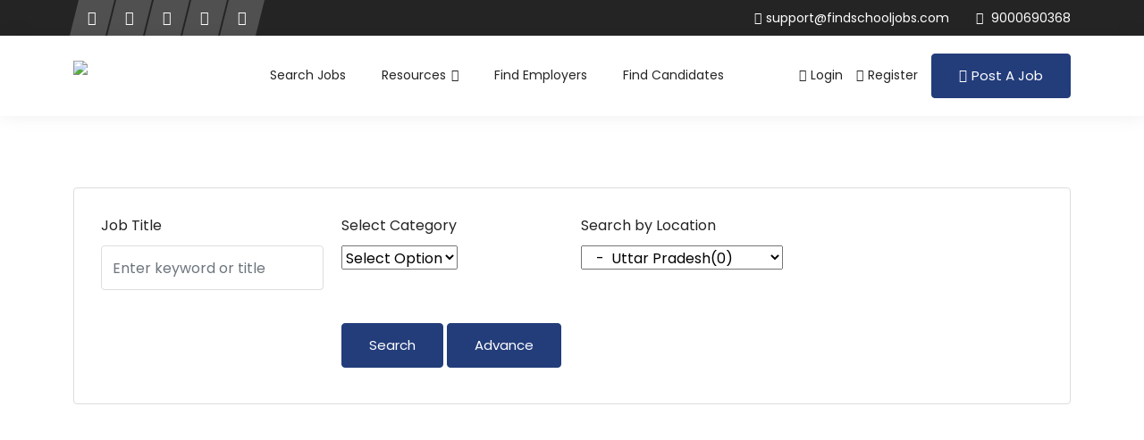

--- FILE ---
content_type: text/html; charset=utf-8
request_url: https://www.google.com/recaptcha/api2/aframe
body_size: -103
content:
<!DOCTYPE HTML><html><head><meta http-equiv="content-type" content="text/html; charset=UTF-8"></head><body><script nonce="o9zEp0Mq8-V0X4QtN5MbFQ">/** Anti-fraud and anti-abuse applications only. See google.com/recaptcha */ try{var clients={'sodar':'https://pagead2.googlesyndication.com/pagead/sodar?'};window.addEventListener("message",function(a){try{if(a.source===window.parent){var b=JSON.parse(a.data);var c=clients[b['id']];if(c){var d=document.createElement('img');d.src=c+b['params']+'&rc='+(localStorage.getItem("rc::a")?sessionStorage.getItem("rc::b"):"");window.document.body.appendChild(d);sessionStorage.setItem("rc::e",parseInt(sessionStorage.getItem("rc::e")||0)+1);localStorage.setItem("rc::h",'1769807318822');}}}catch(b){}});window.parent.postMessage("_grecaptcha_ready", "*");}catch(b){}</script></body></html>

--- FILE ---
content_type: text/css
request_url: https://findschooljobs.com/wp-content/themes/nokri/style.css?ver=5.8.12
body_size: -197
content:
/*
Theme Name: Nokri
Description: Responsive, Neat & Clean WP Theme.
Author: scriptsbundle
Theme URI: https://jobs.nokriwp.com/
Author URI: http://scriptsbundle.com/
Version: 1.6.4
License: Themeforest Split Licence
License URI: https://themeforest.net/user/scriptsbundle
Text Domain: nokri
Tags: featured-images, sticky-post, translation-ready
*/

--- FILE ---
content_type: text/css
request_url: https://findschooljobs.com/wp-content/themes/nokri/css/mega_menu.min.css?ver=5.8.12
body_size: 10884
content:
.mega-menu{margin:0 auto;padding:0;display:block;float:none;position:relative;z-index:999;width:100%;font-size:14px;font-family:Poppins,sans-serif;min-height:60px;clear:both;box-sizing:border-box;background-color:#fff;box-shadow:1px 0 20px rgba(0,0,0,.07)}@media screen and (max-width:767px){.mega-menu{float:left;margin:0;min-width:200px}}.mega-menu .menu-links li.ClickTrigger .drop-down-multilevel.effect-expand-top,.mega-menu .menu-links li.ClickTrigger .drop-down-tab-bar.effect-expand-top,.mega-menu .menu-links li.ClickTrigger .drop-down.effect-expand-top,.mega-menu .menu-links li.hoverTrigger>.drop-down-multilevel.effect-expand-top,.mega-menu .menu-links li.hoverTrigger>.drop-down-tab-bar.effect-expand-top,.mega-menu .menu-links li.hoverTrigger>.drop-down.effect-expand-top{transform:rotateX(90deg);transform-origin:0 0 0}.mega-menu *{outline:0;list-style:none;text-decoration:none;box-sizing:border-box!important;font-family:Poppins,sans-serif;font-weight:400;-webkit-tap-highlight-color:transparent;text-align:left}@media screen and (max-width:767px){.mega-menu *{word-break:break-all}}.mega-menu .menu-logo img{margin-top:8px}.mega-menu input{border:none}.mega-menu>section.menu-list-items{padding:20px 15px;background-color:#fff}#header2 .mega-menu>section.menu-list-items{padding:30px 0}@media screen and (min-width:768px){.mega-menu.menuFullWidth.vertical-left>section.menu-list-items{max-width:250px}.mega-menu.menuFullWidth.vertical-right>section.menu-list-items{max-width:250px}}.mega-menu .menu-logo{margin:0;padding:0;display:block;float:left;position:relative;min-width:200px}@media screen and (min-width:768px){.mega-menu .menu-logo.menu-logo-align-right{float:right}}@media screen and (max-width:767px){.mega-menu .menu-logo{width:100%}}.mega-menu .menu-logo>li{margin:0;padding:0;display:block;float:left;font-size:1em;line-height:50px}@media screen and (max-width:767px){.mega-menu .menu-logo>li{width:100%;line-height:normal}}.mega-menu .menu-logo>li>a{margin:0;display:inline-block;float:left;width:100%;color:#fff;line-height:43px;transition:background-color .2s ease;font-size:34px;font-weight:600}.mega-menu.on-white .menu-logo>li>a{margin:0;display:inline-block;float:left;width:100%;color:#fb236a;line-height:50px;transition:background-color .2s ease;font-size:45px;font-weight:600}@media screen and (max-width:767px){.mega-menu .menu-logo>li>a{line-height:normal;padding-top:16px;padding-bottom:16px;position:relative;z-index:10;width:auto}}.mega-menu .menu-logo>li>a i.fa{padding:0;display:inline-block;font-size:1.25em;position:absolute;top:0;left:20px;bottom:0;margin:auto 0;line-height:50px}.mega-menu .menu-links{margin:0;padding:0;display:block;float:left}@media screen and (max-width:767px){.mega-menu .menu-links{width:100%}}@media screen and (min-width:768px){.mega-menu .menu-links{display:block!important;max-height:100%!important;overflow:visible!important}.mega-menu .menu-links.menu-links-align-right{float:right}}.mega-menu .menu-links>li{margin:0;padding:0;display:block;float:left;transition:background-color .2s ease}@media screen and (max-width:767px){.mega-menu .menu-links>li{width:100%;position:relative;cursor:pointer;line-height:normal;z-index:50}.mega-menu .menu-links>li.activeTriggerMobile{background-color:#fb236a;color:#fff!important}}@media screen and (min-width:768px){.mega-menu .menu-links>li.activeTrigger{background-color:#fb236a;color:#fff!important}}.mega-menu .menu-links>li>a{margin:0;padding:0 20px;display:inline-block;float:none;width:100%;color:#242424;font-weight:400;font-size:14px;line-height:48px;position:relative;text-transform:capitalize}.menu-links li.profile-pic:hover{background-color:transparent}.menu-links .profile-pic a span{font-weight:600;color:#242424!important}.fa-change-white .profile-pic a:hover i.fa-angle-down{color:#fff!important}.fa-change-black .menu-links .profile-pic:hover i.fa.fa-indicator{color:#242424!important}@media screen and (max-width:767px){.mega-menu .menu-links>li>a{width:auto;line-height:normal;padding-top:15px;padding-bottom:15px;position:static;padding-right:10px;z-index:20}}.mega-menu .menu-links>li>a i.fa{font-size:1em;line-height:.8125em;padding-right:2px}.mega-menu .menu-links>li>a i.fa.fa-indicator{padding-right:0;padding-left:2px}@media screen and (max-width:767px){.mega-menu .menu-links>li>a i.fa.fa-indicator{float:right;position:absolute;right:20px;top:0;bottom:0;line-height:50px;height:50px;z-index:-1}}.mega-menu .menu-social-bar{margin:0;display:block;float:left;padding:0 10px}@media screen and (min-width:768px){.mega-menu .menu-social-bar{display:block!important}}@media screen and (min-width:768px){.mega-menu .menu-social-bar.menu-social-bar-right{float:right}}@media screen and (max-width:767px){.mega-menu .menu-social-bar{width:100%;text-align:center}}.mega-menu .menu-social-bar>li{margin:0;padding:0;display:block;float:left;font-size:1em;line-height:50px}.mega-menu .menu-social-bar>li[data-color=blue]>a:hover{background-color:#3b5998}.mega-menu .menu-social-bar>li[data-color=sky-blue]>a:hover{background-color:#2caae1}.mega-menu .menu-social-bar>li[data-color=orange]>a:hover{background-color:#dd4b39}.mega-menu .menu-social-bar>li[data-color=red]>a:hover{background-color:#bd081c}@media screen and (max-width:767px){.mega-menu .menu-social-bar>li{float:none;display:inline-block;margin-bottom:-5px}}.mega-menu .menu-social-bar>li>a{margin:0;display:inline-block;float:left;width:100%;color:#fff;font-size:.875em;padding:0 5px;transition:background-color .2s ease;line-height:50px}@media screen and (max-width:767px){.mega-menu .menu-social-bar>li>a{padding-left:10px;padding-right:10px}}.mega-menu .menu-social-bar>li>a i.fa{margin:0;padding:0;display:inline-block;float:left;width:100%;font-size:1.125em;line-height:50px}.mega-menu .menu-search-bar{margin:0;padding:0;display:block;float:right;position:relative;height:50px}@media screen and (min-width:768px){.mega-menu .menu-search-bar.menu-search-bar-left{float:left}}@media screen and (max-width:767px){.mega-menu .menu-search-bar{width:100%;position:absolute;top:0;right:0}}.mega-menu .menu-search-bar form,.mega-menu .menu-search-bar label,.mega-menu .menu-search-bar li{margin:0;padding:0;display:block;float:left;width:100%;line-height:50px}.mega-menu .menu-mobile-collapse-trigger{margin:0;padding:0;height:50px;width:30px;display:none;position:absolute;top:0;right:0;z-index:100;float:right;cursor:pointer;transition:background .2s ease}.mega-menu .menu-mobile-collapse-trigger span,.mega-menu .menu-mobile-collapse-trigger:after,.mega-menu .menu-mobile-collapse-trigger:before{content:"";display:block;height:2px;width:27px;background:#242424;position:absolute;top:13px;left:0;right:0;margin:0 auto;transition:opacity .4s ease,-webkit-transform .4s ease 0s;transition:transform .4s ease 0s,opacity .4s ease;transition:transform .4s ease 0s,opacity .4s ease,-webkit-transform .4s ease 0s;-webkit-transform:rotate(0);-ms-transform:rotate(0);transform:rotate(0);-webkit-transform-origin:0 50% 0;-ms-transform-origin:0 50% 0;transform-origin:0 50% 0}.transparent-header-1 .mega-menu .menu-mobile-collapse-trigger span,.transparent-header-1 .mega-menu .menu-mobile-collapse-trigger::after,.transparent-header-1 .mega-menu .menu-mobile-collapse-trigger::before{background:#fff}.transparent-header-1 .mega-menu.n-admin-header .menu-mobile-collapse-trigger span,.transparent-header-1 .mega-menu.n-admin-header .menu-mobile-collapse-trigger::after,.transparent-header-1 .mega-menu.n-admin-header .menu-mobile-collapse-trigger::before{background:#242424}.mega-menu .menu-mobile-collapse-trigger:after{top:33px}.mega-menu .menu-mobile-collapse-trigger span{top:23px}.mega-menu .menu-mobile-collapse-trigger.active span{opacity:0}.mega-menu .menu-mobile-collapse-trigger.active:before{-webkit-transform:rotate(50deg);-ms-transform:rotate(50deg);transform:rotate(50deg)}.mega-menu .menu-mobile-collapse-trigger.active:after{-webkit-transform:rotate(-50deg);-ms-transform:rotate(-50deg);transform:rotate(-50deg)}@media screen and (max-width:767px){.mega-menu .menu-mobile-collapse-trigger{display:block}}#header2 .mega-menu .drop-down-multilevel .drop-down-multilevel{margin:0}.full-width .drop-down-multilevel{margin-top:0!important}.full-width .drop-down,.mega-menu .drop-down-tab-bar{margin-top:0!important}.mega-menu .drop-down-multilevel{padding:0;display:block;position:absolute;top:auto;left:auto;right:auto;z-index:50;width:100%;background:#fff;float:left;max-width:230px;-webkit-box-shadow:0 0 25px 0 rgba(0,0,0,.08);-moz-box-shadow:0 0 25px 0 rgba(0,0,0,.08);box-shadow:0 0 25px 0 rgba(0,0,0,.08);border-radius:4px}.mega-menu .drop-down-multilevel *{color:#777}@media screen and (min-width:768px){.mega-menu .drop-down-multilevel{display:block!important;opacity:0;visibility:hidden}}@media screen and (max-width:767px){.mega-menu .drop-down-multilevel{max-width:100%!important;position:relative;left:0;top:0;padding:10px;display:none}}.mega-menu .drop-down-multilevel li{margin:0;padding:0;display:block;float:left;width:100%;position:relative;transition:background .2s ease;z-index:50;border-bottom:1px solid #eee}.mega-menu .drop-down-multilevel li:last-child{border:none}.mega-menu .drop-down-multilevel li:focus>a,.mega-menu .drop-down-multilevel li:hover>a{color:#fb236a}@media screen and (min-width:768px){.mega-menu .drop-down-multilevel li.activeTrigger{background:#fb236a}.mega-menu .drop-down-multilevel li.activeTrigger>a{color:#fff}.mega-menu .drop-down-multilevel li.activeTrigger>a i.fa{color:#fff}}@media screen and (max-width:767px){.mega-menu .drop-down-multilevel li.activeTriggerMobile{background:#fb236a}.mega-menu .drop-down-multilevel li.activeTriggerMobile>a{color:#fff}.mega-menu .drop-down-multilevel li.activeTriggerMobile>a i.fa{color:#fff}}.mega-menu .drop-down-multilevel a{margin:0;padding:15px 20px;font-size:14px;display:inline-block;float:left;width:100%;color:#777;transition:color .2s ease;text-transform:capitalize}@media screen and (max-width:767px){.mega-menu .drop-down-multilevel a{width:auto}}.mega-menu .drop-down-multilevel i.fa{float:left;line-height:1.375em;font-size:1em;display:block;padding-right:10px;transition:color .2s ease}.mega-menu .drop-down-multilevel i.fa.fa-indicator{float:right;line-height:1.375em;font-size:1em;display:block;padding-left:10px;padding-right:0}@media screen and (max-width:767px){.mega-menu .drop-down-multilevel i.fa.fa-indicator{float:right;height:50px;position:absolute;top:0;right:20px;line-height:50px;z-index:-1}}.mega-menu .drop-down-multilevel .drop-down-multilevel{left:100%;top:0!important;margin-top:0!important}@media screen and (min-width:768px){.mega-menu .drop-down-multilevel .drop-down-multilevel.left-side{left:-100%}}@media screen and (max-width:767px){.mega-menu .drop-down-multilevel .drop-down-multilevel{left:0}}.transparent-header .mega-menu .drop-down{padding:0 50px!important}#header2 .mega-menu .drop-down,.mega-menu .drop-down-tab-bar{padding:0;margin-top:15px}.mega-menu .drop-down,.mega-menu .drop-down-tab-bar{position:absolute;left:auto;top:auto;right:auto;background-color:transparent;float:left;padding:0;z-index:999;display:block;cursor:default;margin-top:20px}.transparent-header .mega-menu .drop-down{padding:0 50px!important}.mega-menu .drop-down *,.mega-menu .drop-down-tab-bar *{color:#777}@media screen and (min-width:768px){.mega-menu .drop-down,.mega-menu .drop-down-tab-bar{display:block!important;opacity:0;visibility:hidden}.mega-menu.vertical-left.desktopTopFixed .drop-down,.mega-menu.vertical-left.desktopTopFixed .drop-down-tab-bar{margin-left:0!important;margin-right:0!important}.mega-menu.vertical-right.desktopTopFixed .drop-down,.mega-menu.vertical-right.desktopTopFixed .drop-down-tab-bar{margin-left:0!important;margin-right:0!important}}@media screen and (max-width:767px){.mega-menu .drop-down,.mega-menu .drop-down-tab-bar{width:100%!important;top:0;left:0;position:relative;display:none}}.mega-menu .drop-down .grid-row,.mega-menu .drop-down-tab-bar .grid-row{margin:0;padding:0;min-height:1px;width:100%;float:left;clear:both;padding:10px 20px;background-color:#fff;-webkit-box-shadow:0 0 25px 0 rgba(0,0,0,.08);-moz-box-shadow:0 0 25px 0 rgba(0,0,0,.08);box-shadow:0 0 25px 0 rgba(0,0,0,.08);border-radius:3px}.mega-menu .drop-down [class*=grid-col-],.mega-menu .drop-down-tab-bar [class*=grid-col-]{margin:0;float:left;padding:10px;position:relative}.mega-menu .drop-down .grid-col-1,.mega-menu .drop-down-tab-bar .grid-col-1{width:8.333333333333333%}.mega-menu .drop-down .grid-col-2,.mega-menu .drop-down-tab-bar .grid-col-2{width:16.66666666666667%}.mega-menu .drop-down .grid-col-3,.mega-menu .drop-down-tab-bar .grid-col-3{width:25%}.mega-menu .drop-down .grid-col-4,.mega-menu .drop-down-tab-bar .grid-col-4{width:33.33333333333333%}.mega-menu .drop-down .grid-col-5,.mega-menu .drop-down-tab-bar .grid-col-5{width:41.66666666666667%}.mega-menu .drop-down .grid-col-6,.mega-menu .drop-down-tab-bar .grid-col-6{width:50%}.mega-menu .drop-down .grid-col-7,.mega-menu .drop-down-tab-bar .grid-col-7{width:58.33333333333333%}.mega-menu .drop-down .grid-col-8,.mega-menu .drop-down-tab-bar .grid-col-8{width:66.66666666666667%}.mega-menu .drop-down .grid-col-9,.mega-menu .drop-down-tab-bar .grid-col-9{width:75%}.mega-menu .drop-down .grid-col-10,.mega-menu .drop-down-tab-bar .grid-col-10{width:83.33333333333333%}.mega-menu .drop-down .grid-col-11,.mega-menu .drop-down-tab-bar .grid-col-11{width:91.66666666666667%}.mega-menu .drop-down .grid-col-12,.mega-menu .drop-down-tab-bar .grid-col-12{width:100%}.mega-menu .drop-down-tab-bar.grid-col-1,.mega-menu .drop-down.grid-col-1{width:8.333333333333333%}.mega-menu .drop-down-tab-bar.grid-col-2,.mega-menu .drop-down.grid-col-2{width:16.66666666666667%}.mega-menu .drop-down-tab-bar.grid-col-3,.mega-menu .drop-down.grid-col-3{width:25%}.mega-menu .drop-down-tab-bar.grid-col-4,.mega-menu .drop-down.grid-col-4{width:33.33333333333333%}.mega-menu .drop-down-tab-bar.grid-col-5,.mega-menu .drop-down.grid-col-5{width:41.66666666666667%}.mega-menu .drop-down-tab-bar.grid-col-6,.mega-menu .drop-down.grid-col-6{width:50%}.mega-menu .drop-down-tab-bar.grid-col-7,.mega-menu .drop-down.grid-col-7{width:58.33333333333333%}.mega-menu .drop-down-tab-bar.grid-col-8,.mega-menu .drop-down.grid-col-8{width:66.66666666666667%}.mega-menu .drop-down-tab-bar.grid-col-9,.mega-menu .drop-down.grid-col-9{width:75%}.mega-menu .drop-down-tab-bar.grid-col-10,.mega-menu .drop-down.grid-col-10{width:83.33333333333333%}.mega-menu .drop-down-tab-bar.grid-col-11,.mega-menu .drop-down.grid-col-11{width:91.66666666666667%}.mega-menu .drop-down-tab-bar.grid-col-12,.mega-menu .drop-down.grid-col-12{width:100%;left:0}@media screen and (max-width:992px){.mega-menu .drop-down [class*=grid-col-],.mega-menu .drop-down-tab-bar [class*=grid-col-]{width:50%}}@media screen and (max-width:767px){.mega-menu .drop-down [class*=grid-col-],.mega-menu .drop-down-tab-bar [class*=grid-col-]{width:100%}}.mega-menu .drop-down-tab-bar.grid-demo span,.mega-menu .drop-down.grid-demo span{float:left;display:inline-block;width:100%;padding:4px 6px;background:#bfbfbf;font-size:.75em;color:#777}.mega-menu .drop-down .space-0,.mega-menu .drop-down-tab-bar .space-0{padding:0!important;margin:0!important}.mega-menu .drop-down a,.mega-menu .drop-down-tab-bar a{display:inline-block;font-size:14px;padding:8px 0;width:100%;max-width:100%;font-weight:500}.mega-menu .drop-down a:hover{color:#fb236a}.mega-menu .drop-down h1,.mega-menu .drop-down h2,.mega-menu .drop-down h3,.mega-menu .drop-down h4,.mega-menu .drop-down h5,.mega-menu .drop-down h6,.mega-menu .drop-down-tab-bar h1,.mega-menu .drop-down-tab-bar h2,.mega-menu .drop-down-tab-bar h3,.mega-menu .drop-down-tab-bar h4,.mega-menu .drop-down-tab-bar h5,.mega-menu .drop-down-tab-bar h6{margin-top:0;font-weight:700}.mega-menu .drop-down h1,.mega-menu .drop-down-tab-bar h1{font-size:1.5em;line-height:1;padding-top:.53em;margin-bottom:.5em}.mega-menu .drop-down h2,.mega-menu .drop-down-tab-bar h2{font-size:1.375em;padding-top:.25em;margin-bottom:.5em}.mega-menu .drop-down h3,.mega-menu .drop-down-tab-bar h3{font-size:1.125em;line-height:1;padding-top:.35em;margin-bottom:.65em}.mega-menu .drop-down h4,.mega-menu .drop-down-tab-bar h4{font-size:14px;line-height:1.25;padding-top:.45em;margin-bottom:1em;text-transform:capitalize;color:#fb236a;border-bottom:1px solid #f1f1f1;padding-bottom:10px;font-weight:500}.mega-menu .drop-down h5,.mega-menu .drop-down-tab-bar h5{font-size:.875em;font-weight:700;padding-top:.6em;margin-bottom:.9em}.mega-menu .drop-down h6,.mega-menu .drop-down-tab-bar h6{font-size:.75em;font-weight:700;margin-bottom:0}.mega-menu .drop-down figure img,.mega-menu .drop-down-tab-bar figure img{width:100%;height:auto;display:block}.mega-menu .drop-down figcaption,.mega-menu .drop-down-tab-bar figcaption{font-size:small;font-style:italic;color:#666}.mega-menu .drop-down dl,.mega-menu .drop-down ol,.mega-menu .drop-down ul,.mega-menu .drop-down-tab-bar dl,.mega-menu .drop-down-tab-bar ol,.mega-menu .drop-down-tab-bar ul{padding:0;margin:0 0 14px}.mega-menu .drop-down form,.mega-menu .drop-down-tab-bar form{margin-bottom:1.5em}.mega-menu .drop-down form ul,.mega-menu .drop-down-tab-bar form ul{list-style:none none;margin:0;padding:0}.mega-menu .drop-down form ul li,.mega-menu .drop-down-tab-bar form ul li{margin-bottom:1.5em}.mega-menu .drop-down form ul li:after,.mega-menu .drop-down form ul li:before,.mega-menu .drop-down-tab-bar form ul li:after,.mega-menu .drop-down-tab-bar form ul li:before{content:"";display:table}.mega-menu .drop-down form ul li:after,.mega-menu .drop-down-tab-bar form ul li:after{clear:both}.mega-menu .drop-down fieldset,.mega-menu .drop-down-tab-bar fieldset{margin:0;padding:1.5em}.mega-menu .drop-down label,.mega-menu .drop-down-tab-bar label{display:block}.mega-menu .drop-down label.inline,.mega-menu .drop-down-tab-bar label.inline{display:inline;padding-right:24px}.mega-menu .drop-down input[type=date],.mega-menu .drop-down input[type=datetime-local],.mega-menu .drop-down input[type=datetime],.mega-menu .drop-down input[type=email],.mega-menu .drop-down input[type=month],.mega-menu .drop-down input[type=number],.mega-menu .drop-down input[type=password],.mega-menu .drop-down input[type=search],.mega-menu .drop-down input[type=tel],.mega-menu .drop-down input[type=text],.mega-menu .drop-down input[type=time],.mega-menu .drop-down input[type=url],.mega-menu .drop-down input[type=week],.mega-menu .drop-down textarea,.mega-menu .drop-down-tab-bar input[type=date],.mega-menu .drop-down-tab-bar input[type=datetime-local],.mega-menu .drop-down-tab-bar input[type=datetime],.mega-menu .drop-down-tab-bar input[type=email],.mega-menu .drop-down-tab-bar input[type=month],.mega-menu .drop-down-tab-bar input[type=number],.mega-menu .drop-down-tab-bar input[type=password],.mega-menu .drop-down-tab-bar input[type=search],.mega-menu .drop-down-tab-bar input[type=tel],.mega-menu .drop-down-tab-bar input[type=text],.mega-menu .drop-down-tab-bar input[type=time],.mega-menu .drop-down-tab-bar input[type=url],.mega-menu .drop-down-tab-bar input[type=week],.mega-menu .drop-down-tab-bar textarea{display:block;width:100%;margin:0 0 .75em;padding:10px;font-size:.8125em;border:1px solid #e8e8e8;line-height:1.5em;font-family:Poppins,sans-serif}.mega-menu .drop-down select,.mega-menu .drop-down-tab-bar select{width:100%;height:2.1em;margin-bottom:.9em;border:1px solid #ccc;font-family:Poppins,sans-serif}.mega-menu .drop-down input[type=color],.mega-menu .drop-down input[type=range],.mega-menu .drop-down-tab-bar input[type=color],.mega-menu .drop-down-tab-bar input[type=range]{vertical-align:middle;height:1.5em;width:100%;font-family:Poppins,sans-serif}.mega-menu .drop-down input[type=range],.mega-menu .drop-down-tab-bar input[type=range]{height:1.4em}.mega-menu .drop-down input[type=color],.mega-menu .drop-down-tab-bar input[type=color]{width:1.5em;font-family:Poppins,sans-serif}.mega-menu .drop-down input[type=time],.mega-menu .drop-down-tab-bar input[type=time]{margin:0 0 .55em}.mega-menu .drop-down meter,.mega-menu .drop-down progress,.mega-menu .drop-down-tab-bar meter,.mega-menu .drop-down-tab-bar progress{display:block;width:100%;height:1.5em}.mega-menu .drop-down table,.mega-menu .drop-down-tab-bar table{margin-bottom:1.4em;width:100%;border:1px solid #ccc}.mega-menu .drop-down thead,.mega-menu .drop-down-tab-bar thead{text-align:left;font-weight:700}.mega-menu .drop-down tbody tr:nth-child(even) td,.mega-menu .drop-down-tab-bar tbody tr:nth-child(even) td{background:#ddd}.mega-menu .drop-down tfoot,.mega-menu .drop-down-tab-bar tfoot{font-style:italic}.mega-menu .drop-down tfoot td,.mega-menu .drop-down tfoot th,.mega-menu .drop-down-tab-bar tfoot td,.mega-menu .drop-down-tab-bar tfoot th{padding:.75em 10px}.mega-menu .drop-down caption,.mega-menu .drop-down td,.mega-menu .drop-down th,.mega-menu .drop-down-tab-bar caption,.mega-menu .drop-down-tab-bar td,.mega-menu .drop-down-tab-bar th{border:1px solid #ccc}.mega-menu .drop-down td,.mega-menu .drop-down th,.mega-menu .drop-down-tab-bar td,.mega-menu .drop-down-tab-bar th{padding:0 10px;line-height:1.45em}.mega-menu .drop-down caption,.mega-menu .drop-down-tab-bar caption{border-bottom:0;padding:.75em 10px;line-height:1.45em;text-align:left;font-style:italic}.mega-menu .drop-down p,.mega-menu .drop-down-tab-bar p{margin:0 0 1.5em;font-size:.8125em}.mega-menu .drop-down blockquote,.mega-menu .drop-down-tab-bar blockquote{margin:0 1.5em 1.5em;font-style:italic}.mega-menu .drop-down mark,.mega-menu .drop-down-tab-bar mark{line-height:1.5;background:#78aace;color:#fff}.mega-menu .drop-down del,.mega-menu .drop-down-tab-bar del{color:#ddd}.mega-menu .drop-down code,.mega-menu .drop-down kbd,.mega-menu .drop-down pre,.mega-menu .drop-down samp,.mega-menu .drop-down-tab-bar code,.mega-menu .drop-down-tab-bar kbd,.mega-menu .drop-down-tab-bar pre,.mega-menu .drop-down-tab-bar samp{font-family:Poppins,sans-serif}.mega-menu .drop-down ins,.mega-menu .drop-down small,.mega-menu .drop-down-tab-bar ins,.mega-menu .drop-down-tab-bar small{line-height:1.5}.mega-menu .drop-down kbd,.mega-menu .drop-down samp,.mega-menu .drop-down-tab-bar kbd,.mega-menu .drop-down-tab-bar samp{line-height:1.4}.mega-menu .drop-down hr,.mega-menu .drop-down-tab-bar hr{background:#ccc;color:#ccc;clear:both;float:none;width:100%;height:1px;margin:0 0 1.4em;border:none}.mega-menu .drop-down a,.mega-menu .drop-down-tab-bar a{transition:color .2s ease}.mega-menu .drop-down a:hover,.mega-menu .drop-down-tab-bar a:hover{color:#fb236a}@media screen and (max-width:767px){.mega-menu .drop-down a,.mega-menu .drop-down-tab-bar a{width:auto}}.mega-menu .drop-down-tab-bar::-moz-selection,.mega-menu .drop-down::-moz-selection{background:#ffb9ad}.mega-menu .drop-down-tab-bar::selection,.mega-menu .drop-down::selection{background:#ffb9ad}.mega-menu .drop-down .list-description span,.mega-menu .drop-down-tab-bar .list-description span{color:#aeaeae;display:inline-block;width:100%}.mega-menu .drop-down .image-description,.mega-menu .drop-down-tab-bar .image-description{position:relative}.mega-menu .drop-down .image-description img,.mega-menu .drop-down-tab-bar .image-description img{display:inline-block;float:left;max-width:100%;position:absolute;left:0;right:0;height:40px;width:40px}.mega-menu .drop-down .image-description a,.mega-menu .drop-down-tab-bar .image-description a{padding-left:50px}.mega-menu .drop-down .image-description span,.mega-menu .drop-down-tab-bar .image-description span{color:#aeaeae;display:inline-block;width:100%}.mega-menu .drop-down i.fa,.mega-menu .drop-down-tab-bar i.fa{padding-right:10px}.mega-menu .drop-down iframe,.mega-menu .drop-down-tab-bar iframe{width:100%;display:block;margin:0;padding:0;border:none}@media screen and (min-width:768px){.mega-menu .drop-down-tab-bar.offset-1,.mega-menu .drop-down.offset-1{margin-left:100px}.mega-menu .drop-down-tab-bar.offset-2,.mega-menu .drop-down.offset-2{margin-left:-150px}.mega-menu .drop-down-tab-bar.offset-3,.mega-menu .drop-down.offset-3{margin-left:-200px}.mega-menu .drop-down-tab-bar.offset-4,.mega-menu .drop-down.offset-4{margin-left:-250px}.mega-menu .drop-down-tab-bar.offset-5,.mega-menu .drop-down.offset-5{margin-left:-300px}}.mega-menu .drop-down .menu-contact-form,.mega-menu .drop-down-tab-bar .menu-contact-form{margin:0;display:block;float:left;width:100%;background:#f7f7f7;padding:20px}.mega-menu .drop-down .menu-contact-form input[type=reset],.mega-menu .drop-down .menu-contact-form input[type=submit],.mega-menu .drop-down-tab-bar .menu-contact-form input[type=reset],.mega-menu .drop-down-tab-bar .menu-contact-form input[type=submit]{text-align:center}.mega-menu .drop-down .menu-contact-form button i.fa,.mega-menu .drop-down-tab-bar .menu-contact-form button i.fa{display:none;color:#fff;line-height:normal;min-height:1px;height:auto;margin:0;padding:0;position:relative;left:.625em}.mega-menu .drop-down .menu-contact-form .nav_form_notification,.mega-menu .drop-down-tab-bar .menu-contact-form .nav_form_notification{display:block;width:100%;clear:both;font-size:.75em;padding:0;margin:0;position:relative;top:.625em;color:red}.mega-menu .mobileTriggerButton{margin:0;padding:0;position:absolute;top:0;left:0;right:0;height:50px;display:none;z-index:-1}@media screen and (max-width:767px){.mega-menu .mobileTriggerButton{display:block}}.mega-menu .desktopTriggerButton{margin:0;padding:0;position:absolute;top:0;left:0;right:0;bottom:0;z-index:10;display:block;opacity:.2}@media screen and (max-width:767px){.mega-menu .desktopTriggerButton{display:none}}@media screen and (min-width:768px){.mega-menu.desktopTopFixed .menu-list-items{position:fixed;top:0;left:0;right:0;max-width:100%}.desktopTopFixed.mega-menu.vertical-left .menu-list-items{max-width:250px}.desktopTopFixed.mega-menu.vertical-right .menu-list-items{max-width:250px;left:auto}.mega-menu.desktopTopFixed .menu-list-items .drop-down-tab-bar.grid-col-12,.mega-menu.desktopTopFixed .menu-list-items .drop-down.grid-col-12{width:90%;margin:0 5%}}@media screen and (max-width:767px){.mega-menu.mobileTopFixed .menu-list-items{position:fixed;top:0;left:0;right:0;max-width:100%}}.mega-menu .drop-down-tab-bar{margin:0;padding:10px;float:left}.mega-menu .drop-down-tab-bar li{float:left;margin:0;padding:0;display:block}@media screen and (max-width:767px){.mega-menu .drop-down-tab-bar li{width:100%;position:relative}}.mega-menu .drop-down-tab-bar a{float:left;width:100%;display:inline-block;padding:5px 10px;font-size:.8125em}@media screen and (max-width:767px){.mega-menu .drop-down-tab-bar a{width:auto;padding-right:20px}}.mega-menu .drop-down-tab-bar i.fa{display:inline-block;padding-right:5px}.mega-menu .drop-down-tab-bar i.fa.fa-indicator{padding-right:0;padding-left:10px;line-height:.8125em}@media screen and (max-width:767px){.mega-menu .drop-down-tab-bar i.fa.fa-indicator{float:right;position:absolute;right:12px;top:0;bottom:0;line-height:25px}}@media screen and (min-width:768px){.mega-menu .menu-links li.ClickTrigger .drop-down-multilevel.effect-scale,.mega-menu .menu-links li.ClickTrigger .drop-down-tab-bar.effect-scale,.mega-menu .menu-links li.ClickTrigger .drop-down.effect-scale,.mega-menu .menu-links li.hoverTrigger>.drop-down-multilevel.effect-scale,.mega-menu .menu-links li.hoverTrigger>.drop-down-tab-bar.effect-scale,.mega-menu .menu-links li.hoverTrigger>.drop-down.effect-scale{-webkit-transform:scale(.8);-ms-transform:scale(.8);transform:scale(.8)}.mega-menu .menu-links li.ClickTrigger .drop-down-multilevel.effect-expand-top,.mega-menu .menu-links li.ClickTrigger .drop-down-tab-bar.effect-expand-top,.mega-menu .menu-links li.ClickTrigger .drop-down.effect-expand-top,.mega-menu .menu-links li.hoverTrigger>.drop-down-multilevel.effect-expand-top,.mega-menu .menu-links li.hoverTrigger>.drop-down-tab-bar.effect-expand-top,.mega-menu .menu-links li.hoverTrigger>.drop-down.effect-expand-top{-webkit-transform:rotateX(90deg);transform:rotateX(90deg);-webkit-transform-origin:0 0;-ms-transform-origin:0 0;transform-origin:0 0}.mega-menu .menu-links li.ClickTrigger .drop-down-multilevel.effect-expand-bottom,.mega-menu .menu-links li.ClickTrigger .drop-down-tab-bar.effect-expand-bottom,.mega-menu .menu-links li.ClickTrigger .drop-down.effect-expand-bottom,.mega-menu .menu-links li.hoverTrigger>.drop-down-multilevel.effect-expand-bottom,.mega-menu .menu-links li.hoverTrigger>.drop-down-tab-bar.effect-expand-bottom,.mega-menu .menu-links li.hoverTrigger>.drop-down.effect-expand-bottom{-webkit-transform:rotateX(90deg);transform:rotateX(90deg);-webkit-transform-origin:0 100%;-ms-transform-origin:0 100%;transform-origin:0 100%}.mega-menu .menu-links li.ClickTrigger .drop-down-multilevel.effect-expand-left,.mega-menu .menu-links li.ClickTrigger .drop-down-tab-bar.effect-expand-left,.mega-menu .menu-links li.ClickTrigger .drop-down.effect-expand-left,.mega-menu .menu-links li.hoverTrigger>.drop-down-multilevel.effect-expand-left,.mega-menu .menu-links li.hoverTrigger>.drop-down-tab-bar.effect-expand-left,.mega-menu .menu-links li.hoverTrigger>.drop-down.effect-expand-left{-webkit-transform:rotateY(90deg);transform:rotateY(90deg);-webkit-transform-origin:0 0;-ms-transform-origin:0 0;transform-origin:0 0}.mega-menu .menu-links li.ClickTrigger .drop-down-multilevel.effect-expand-right,.mega-menu .menu-links li.ClickTrigger .drop-down-tab-bar.effect-expand-right,.mega-menu .menu-links li.ClickTrigger .drop-down.effect-expand-right,.mega-menu .menu-links li.hoverTrigger>.drop-down-multilevel.effect-expand-right,.mega-menu .menu-links li.hoverTrigger>.drop-down-tab-bar.effect-expand-right,.mega-menu .menu-links li.hoverTrigger>.drop-down.effect-expand-right{-webkit-transform:rotateY(90deg);transform:rotateY(90deg);-webkit-transform-origin:100% 0;-ms-transform-origin:100% 0;transform-origin:100% 0}.mega-menu .menu-links li.ClickTrigger .drop-down-multilevel.active,.mega-menu .menu-links li.ClickTrigger .drop-down-tab-bar.active,.mega-menu .menu-links li.ClickTrigger .drop-down.active,.mega-menu .menu-links li.hoverTrigger:hover>.drop-down,.mega-menu .menu-links li.hoverTrigger:hover>.drop-down-multilevel,.mega-menu .menu-links li.hoverTrigger:hover>.drop-down-tab-bar{transition-delay:.2s!important}.mega-menu .menu-links li.ClickTrigger .drop-down-multilevel.active.effect-fade,.mega-menu .menu-links li.ClickTrigger .drop-down-tab-bar.active.effect-fade,.mega-menu .menu-links li.ClickTrigger .drop-down.active.effect-fade,.mega-menu .menu-links li.hoverTrigger:hover>.drop-down-multilevel.effect-fade,.mega-menu .menu-links li.hoverTrigger:hover>.drop-down-tab-bar.effect-fade,.mega-menu .menu-links li.hoverTrigger:hover>.drop-down.effect-fade{opacity:1;visibility:visible}.mega-menu .menu-links li.ClickTrigger .drop-down-multilevel.active.effect-scale,.mega-menu .menu-links li.ClickTrigger .drop-down-tab-bar.active.effect-scale,.mega-menu .menu-links li.ClickTrigger .drop-down.active.effect-scale,.mega-menu .menu-links li.hoverTrigger:hover>.drop-down-multilevel.effect-scale,.mega-menu .menu-links li.hoverTrigger:hover>.drop-down-tab-bar.effect-scale,.mega-menu .menu-links li.hoverTrigger:hover>.drop-down.effect-scale{opacity:1;visibility:visible;-webkit-transform:scale(1);-ms-transform:scale(1);transform:scale(1)}.mega-menu .menu-links li.ClickTrigger .drop-down-multilevel.active.effect-expand-top,.mega-menu .menu-links li.ClickTrigger .drop-down-tab-bar.active.effect-expand-top,.mega-menu .menu-links li.ClickTrigger .drop-down.active.effect-expand-top,.mega-menu .menu-links li.hoverTrigger:hover>.drop-down-multilevel.effect-expand-top,.mega-menu .menu-links li.hoverTrigger:hover>.drop-down-tab-bar.effect-expand-top,.mega-menu .menu-links li.hoverTrigger:hover>.drop-down.effect-expand-top{opacity:1;visibility:visible;-webkit-transform:rotateX(0);transform:rotateX(0)}.mega-menu .menu-links li.ClickTrigger .drop-down-multilevel.active.effect-expand-bottom,.mega-menu .menu-links li.ClickTrigger .drop-down-tab-bar.active.effect-expand-bottom,.mega-menu .menu-links li.ClickTrigger .drop-down.active.effect-expand-bottom,.mega-menu .menu-links li.hoverTrigger:hover>.drop-down-multilevel.effect-expand-bottom,.mega-menu .menu-links li.hoverTrigger:hover>.drop-down-tab-bar.effect-expand-bottom,.mega-menu .menu-links li.hoverTrigger:hover>.drop-down.effect-expand-bottom{opacity:1;visibility:visible;-webkit-transform:rotateX(0);transform:rotateX(0)}.mega-menu .menu-links li.ClickTrigger .drop-down-multilevel.active.effect-expand-left,.mega-menu .menu-links li.ClickTrigger .drop-down-tab-bar.active.effect-expand-left,.mega-menu .menu-links li.ClickTrigger .drop-down.active.effect-expand-left,.mega-menu .menu-links li.hoverTrigger:hover>.drop-down-multilevel.effect-expand-left,.mega-menu .menu-links li.hoverTrigger:hover>.drop-down-tab-bar.effect-expand-left,.mega-menu .menu-links li.hoverTrigger:hover>.drop-down.effect-expand-left{opacity:1;visibility:visible;-webkit-transform:rotateY(0);transform:rotateY(0)}.mega-menu .menu-links li.ClickTrigger .drop-down-multilevel.active.effect-expand-right,.mega-menu .menu-links li.ClickTrigger .drop-down-tab-bar.active.effect-expand-right,.mega-menu .menu-links li.ClickTrigger .drop-down.active.effect-expand-right,.mega-menu .menu-links li.hoverTrigger:hover>.drop-down-multilevel.effect-expand-right,.mega-menu .menu-links li.hoverTrigger:hover>.drop-down-tab-bar.effect-expand-right,.mega-menu .menu-links li.hoverTrigger:hover>.drop-down.effect-expand-right{opacity:1;visibility:visible;-webkit-transform:rotateY(0);transform:rotateY(0)}}@media screen and (max-width:767px){.mega-menu .menu-links li .drop-down,.mega-menu .menu-links li .drop-down-multilevel,.mega-menu .menu-links li .drop-down-tab-bar{transition:none!important}}@media screen and (min-width:768px){.mega-menu.vertical-left,.mega-menu.vertical-right{float:left;width:auto;display:block;max-width:250px}.mega-menu.vertical-left .menu-logo,.mega-menu.vertical-right .menu-logo{clear:both;width:100%}.mega-menu.vertical-left .menu-logo>li,.mega-menu.vertical-right .menu-logo>li{width:100%}.mega-menu.vertical-left .menu-logo>li>a,.mega-menu.vertical-right .menu-logo>li>a{width:100%}.mega-menu.vertical-left .menu-links,.mega-menu.vertical-right .menu-links{clear:both;width:100%}.mega-menu.vertical-left .menu-links>li,.mega-menu.vertical-right .menu-links>li{clear:both;width:100%;position:relative}.mega-menu.vertical-left .menu-links>li>a,.mega-menu.vertical-right .menu-links>li>a{width:100%;position:relative;line-height:48px}.mega-menu.vertical-left .menu-links>li>a i.fa.fa-indicator,.mega-menu.vertical-right .menu-links>li>a i.fa.fa-indicator{float:right;line-height:48px}.mega-menu.vertical-left .menu-social-bar,.mega-menu.vertical-right .menu-social-bar{width:100%;text-align:center}.mega-menu.vertical-left .menu-social-bar>li,.mega-menu.vertical-right .menu-social-bar>li{display:inline-block;float:none}.mega-menu.vertical-left .menu-social-bar>li>a,.mega-menu.vertical-right .menu-social-bar>li>a{padding-left:10px;padding-right:10px}.mega-menu.vertical-left .drop-down-multilevel,.mega-menu.vertical-right .drop-down-multilevel{top:0;left:100%}.mega-menu.vertical-left .drop-down,.mega-menu.vertical-left .drop-down-tab-bar,.mega-menu.vertical-right .drop-down,.mega-menu.vertical-right .drop-down-tab-bar{left:100%;top:0;min-width:600px}.mega-menu.vertical-left .drop-down-tab-bar.grid-col-12,.mega-menu.vertical-left .drop-down.grid-col-12,.mega-menu.vertical-right .drop-down-tab-bar.grid-col-12,.mega-menu.vertical-right .drop-down.grid-col-12{min-width:1000px}.mega-menu.vertical-left .offset-1,.mega-menu.vertical-left .offset-2,.mega-menu.vertical-left .offset-3,.mega-menu.vertical-left .offset-4,.mega-menu.vertical-left .offset-5,.mega-menu.vertical-right .offset-1,.mega-menu.vertical-right .offset-2,.mega-menu.vertical-right .offset-3,.mega-menu.vertical-right .offset-4,.mega-menu.vertical-right .offset-5{margin-left:0}.mega-menu.vertical-left .offset-1-vertical,.mega-menu.vertical-right .offset-1-vertical{margin-top:-100px!important}.mega-menu.vertical-left .offset-2-vertical,.mega-menu.vertical-right .offset-2-vertical{margin-top:-150px!important}.mega-menu.vertical-left .offset-3-vertical,.mega-menu.vertical-right .offset-3-vertical{margin-top:-200px!important}.mega-menu.vertical-left .offset-4-vertical,.mega-menu.vertical-right .offset-4-vertical{margin-top:-250px!important}.mega-menu.vertical-left .offset-5-vertical,.mega-menu.vertical-right .offset-5-vertical{margin-top:-300px!important}.mega-menu.vertical-left.desktopTopFixed,.mega-menu.vertical-right.desktopTopFixed{float:left;right:auto;padding:0;height:100%}.mega-menu.vertical-left.desktopTopFixed .menu-list-items,.mega-menu.vertical-right.desktopTopFixed .menu-list-items{padding:0;height:100%}.mega-menu.vertical-left.desktopTopFixed .drop-down,.mega-menu.vertical-left.desktopTopFixed .drop-down-tab-bar,.mega-menu.vertical-right.desktopTopFixed .drop-down,.mega-menu.vertical-right.desktopTopFixed .drop-down-tab-bar{margin:0}.mega-menu.vertical-right{float:right}.mega-menu.vertical-right .drop-down-multilevel{left:auto;right:100%}}@media screen and (min-width:768px) and (min-width:768px){.mega-menu.vertical-right .drop-down-multilevel.left-side{left:100%}}@media screen and (min-width:768px){.mega-menu.vertical-right .drop-down,.mega-menu.vertical-right .drop-down-tab-bar{left:auto;right:100%}.mega-menu.vertical-right.desktopTopFixed{float:right;left:auto;right:0;padding:0;height:100%}}@media screen and (min-width:768px){.mega-menu.vertical-left .menu-search-bar,.mega-menu.vertical-right .menu-search-bar{width:100%}.mega-menu.vertical-left .menu-search-bar form,.mega-menu.vertical-left .menu-search-bar input,.mega-menu.vertical-left .menu-search-bar label,.mega-menu.vertical-left .menu-search-bar li,.mega-menu.vertical-right .menu-search-bar form,.mega-menu.vertical-right .menu-search-bar input,.mega-menu.vertical-right .menu-search-bar label,.mega-menu.vertical-right .menu-search-bar li{width:100%;max-width:100%;background:#fb236a;transition:none}.mega-menu.vertical-left .menu-search-bar input,.mega-menu.vertical-right .menu-search-bar input{padding-left:20px}}@media screen and (min-width:768px){.mega-menu.menuFullWidth{max-width:100%}}.mega-menu[data-color=blue-grey]>section.menu-list-items{background-color:#333}.mega-menu[data-color=blue-grey] .menu-logo>li>a:hover{background-color:#607d8b}@media screen and (max-width:767px){.mega-menu[data-color=blue-grey] .menu-links>li.activeTriggerMobile{background-color:#607d8b}}@media screen and (min-width:768px){.mega-menu[data-color=blue-grey] .menu-links>li.activeTrigger{background-color:#607d8b}}.mega-menu[data-color=blue-grey] .menu-links>li.active{background-color:#607d8b}.mega-menu[data-color=blue-grey] .menu-links>li:hover{background-color:#607d8b}.mega-menu[data-color=blue-grey] .menu-search-bar li:hover i.fa.fa-search{background:#607d8b}.mega-menu[data-color=blue-grey] .menu-search-bar input:focus{background:#607d8b}.mega-menu[data-color=blue-grey] .menu-mobile-collapse-trigger{background:#1a1a1a}.mega-menu[data-color=blue-grey] .menu-mobile-collapse-trigger:hover{background:#000}.mega-menu[data-color=blue-grey] .drop-down-multilevel li:hover{background:#607d8b}@media screen and (min-width:768px){.mega-menu[data-color=blue-grey] .drop-down-multilevel li.activeTrigger{background:#607d8b}}@media screen and (max-width:767px){.mega-menu[data-color=blue-grey] .drop-down-multilevel li.activeTriggerMobile{background:#607d8b}}.mega-menu[data-color=blue-grey] .drop-down button[type=reset],.mega-menu[data-color=blue-grey] .drop-down button[type=submit],.mega-menu[data-color=blue-grey] .drop-down input[type=button],.mega-menu[data-color=blue-grey] .drop-down input[type=submit],.mega-menu[data-color=blue-grey] .drop-down-tab-bar button[type=reset],.mega-menu[data-color=blue-grey] .drop-down-tab-bar button[type=submit],.mega-menu[data-color=blue-grey] .drop-down-tab-bar input[type=button],.mega-menu[data-color=blue-grey] .drop-down-tab-bar input[type=submit]{background:#607d8b}.mega-menu[data-color=blue-grey] .drop-down button[type=reset]:hover,.mega-menu[data-color=blue-grey] .drop-down button[type=submit]:hover,.mega-menu[data-color=blue-grey] .drop-down input[type=button]:hover,.mega-menu[data-color=blue-grey] .drop-down input[type=submit]:hover,.mega-menu[data-color=blue-grey] .drop-down-tab-bar button[type=reset]:hover,.mega-menu[data-color=blue-grey] .drop-down-tab-bar button[type=submit]:hover,.mega-menu[data-color=blue-grey] .drop-down-tab-bar input[type=button]:hover,.mega-menu[data-color=blue-grey] .drop-down-tab-bar input[type=submit]:hover{background-color:#333}.mega-menu[data-color=blue-grey] .drop-down a:hover,.mega-menu[data-color=blue-grey] .drop-down-tab-bar a:hover{color:#607d8b}.mega-menu[data-color=blue-grey] .drop-down-tab-bar::-moz-selection,.mega-menu[data-color=blue-grey] .drop-down::-moz-selection{background:#99aeb8}.mega-menu[data-color=blue-grey] .drop-down-tab-bar::selection,.mega-menu[data-color=blue-grey] .drop-down::selection{background:#99aeb8}@media screen and (min-width:768px){.mega-menu[data-color=blue-grey].vertical-left .menu-search-bar form,.mega-menu[data-color=blue-grey].vertical-left .menu-search-bar input,.mega-menu[data-color=blue-grey].vertical-left .menu-search-bar label,.mega-menu[data-color=blue-grey].vertical-left .menu-search-bar li,.mega-menu[data-color=blue-grey].vertical-right .menu-search-bar form,.mega-menu[data-color=blue-grey].vertical-right .menu-search-bar input,.mega-menu[data-color=blue-grey].vertical-right .menu-search-bar label,.mega-menu[data-color=blue-grey].vertical-right .menu-search-bar li{background:#607d8b}}.mega-menu[data-color=blue-grey-invert]>section.menu-list-items{background-color:#607d8b}.mega-menu[data-color=blue-grey-invert] .menu-logo>li>a:hover{background-color:#566f7c}@media screen and (max-width:767px){.mega-menu[data-color=blue-grey-invert] .menu-links>li.activeTriggerMobile{background-color:#566f7c}}@media screen and (min-width:768px){.mega-menu[data-color=blue-grey-invert] .menu-links>li.activeTrigger{background-color:#566f7c}}.mega-menu[data-color=blue-grey-invert] .menu-links>li.active{background-color:#566f7c}.mega-menu[data-color=blue-grey-invert] .menu-links>li:hover{background-color:#566f7c}.mega-menu[data-color=blue-grey-invert] .menu-search-bar li:hover i.fa.fa-search{background:#566f7c}.mega-menu[data-color=blue-grey-invert] .menu-search-bar input:focus{background:#566f7c}.mega-menu[data-color=blue-grey-invert] .menu-mobile-collapse-trigger{background:#4b626d}.mega-menu[data-color=blue-grey-invert] .menu-mobile-collapse-trigger:hover{background:#36474f}.mega-menu[data-color=blue-grey-invert] .drop-down-multilevel li:hover{background:#566f7c}@media screen and (min-width:768px){.mega-menu[data-color=blue-grey-invert] .drop-down-multilevel li.activeTrigger{background:#566f7c}}@media screen and (max-width:767px){.mega-menu[data-color=blue-grey-invert] .drop-down-multilevel li.activeTriggerMobile{background:#566f7c}}.mega-menu[data-color=blue-grey-invert] .drop-down button[type=reset],.mega-menu[data-color=blue-grey-invert] .drop-down button[type=submit],.mega-menu[data-color=blue-grey-invert] .drop-down input[type=button],.mega-menu[data-color=blue-grey-invert] .drop-down input[type=submit],.mega-menu[data-color=blue-grey-invert] .drop-down-tab-bar button[type=reset],.mega-menu[data-color=blue-grey-invert] .drop-down-tab-bar button[type=submit],.mega-menu[data-color=blue-grey-invert] .drop-down-tab-bar input[type=button],.mega-menu[data-color=blue-grey-invert] .drop-down-tab-bar input[type=submit]{background:#566f7c}.mega-menu[data-color=blue-grey-invert] .drop-down button[type=reset]:hover,.mega-menu[data-color=blue-grey-invert] .drop-down button[type=submit]:hover,.mega-menu[data-color=blue-grey-invert] .drop-down input[type=button]:hover,.mega-menu[data-color=blue-grey-invert] .drop-down input[type=submit]:hover,.mega-menu[data-color=blue-grey-invert] .drop-down-tab-bar button[type=reset]:hover,.mega-menu[data-color=blue-grey-invert] .drop-down-tab-bar button[type=submit]:hover,.mega-menu[data-color=blue-grey-invert] .drop-down-tab-bar input[type=button]:hover,.mega-menu[data-color=blue-grey-invert] .drop-down-tab-bar input[type=submit]:hover{background-color:#607d8b}.mega-menu[data-color=blue-grey-invert] .drop-down a:hover,.mega-menu[data-color=blue-grey-invert] .drop-down-tab-bar a:hover{color:#566f7c}.mega-menu[data-color=blue-grey-invert] .drop-down-tab-bar::-moz-selection,.mega-menu[data-color=blue-grey-invert] .drop-down::-moz-selection{background:#8aa2ae}.mega-menu[data-color=blue-grey-invert] .drop-down-tab-bar::selection,.mega-menu[data-color=blue-grey-invert] .drop-down::selection{background:#8aa2ae}@media screen and (min-width:768px){.mega-menu[data-color=blue-grey-invert].vertical-left .menu-search-bar form,.mega-menu[data-color=blue-grey-invert].vertical-left .menu-search-bar input,.mega-menu[data-color=blue-grey-invert].vertical-left .menu-search-bar label,.mega-menu[data-color=blue-grey-invert].vertical-left .menu-search-bar li,.mega-menu[data-color=blue-grey-invert].vertical-right .menu-search-bar form,.mega-menu[data-color=blue-grey-invert].vertical-right .menu-search-bar input,.mega-menu[data-color=blue-grey-invert].vertical-right .menu-search-bar label,.mega-menu[data-color=blue-grey-invert].vertical-right .menu-search-bar li{background:#566f7c}}.mega-menu[data-color=brown]>section.menu-list-items{background-color:#333}.mega-menu[data-color=brown] .menu-logo>li>a:hover{background-color:#795547}@media screen and (max-width:767px){.mega-menu[data-color=brown] .menu-links>li.activeTriggerMobile{background-color:#795547}}@media screen and (min-width:768px){.mega-menu[data-color=brown] .menu-links>li.activeTrigger{background-color:#795547}}.mega-menu[data-color=brown] .menu-links>li.active{background-color:#795547}.mega-menu[data-color=brown] .menu-links>li:hover{background-color:#795547}.mega-menu[data-color=brown] .menu-search-bar li:hover i.fa.fa-search{background:#795547}.mega-menu[data-color=brown] .menu-search-bar input:focus{background:#795547}.mega-menu[data-color=brown] .menu-mobile-collapse-trigger{background:#1a1a1a}.mega-menu[data-color=brown] .menu-mobile-collapse-trigger:hover{background:#000}.mega-menu[data-color=brown] .drop-down-multilevel li:hover{background:#795547}@media screen and (min-width:768px){.mega-menu[data-color=brown] .drop-down-multilevel li.activeTrigger{background:#795547}}@media screen and (max-width:767px){.mega-menu[data-color=brown] .drop-down-multilevel li.activeTriggerMobile{background:#795547}}.mega-menu[data-color=brown] .drop-down button[type=reset],.mega-menu[data-color=brown] .drop-down button[type=submit],.mega-menu[data-color=brown] .drop-down input[type=button],.mega-menu[data-color=brown] .drop-down input[type=submit],.mega-menu[data-color=brown] .drop-down-tab-bar button[type=reset],.mega-menu[data-color=brown] .drop-down-tab-bar button[type=submit],.mega-menu[data-color=brown] .drop-down-tab-bar input[type=button],.mega-menu[data-color=brown] .drop-down-tab-bar input[type=submit]{background:#795547}.mega-menu[data-color=brown] .drop-down button[type=reset]:hover,.mega-menu[data-color=brown] .drop-down button[type=submit]:hover,.mega-menu[data-color=brown] .drop-down input[type=button]:hover,.mega-menu[data-color=brown] .drop-down input[type=submit]:hover,.mega-menu[data-color=brown] .drop-down-tab-bar button[type=reset]:hover,.mega-menu[data-color=brown] .drop-down-tab-bar button[type=submit]:hover,.mega-menu[data-color=brown] .drop-down-tab-bar input[type=button]:hover,.mega-menu[data-color=brown] .drop-down-tab-bar input[type=submit]:hover{background-color:#333}.mega-menu[data-color=brown] .drop-down a:hover,.mega-menu[data-color=brown] .drop-down-tab-bar a:hover{color:#795547}.mega-menu[data-color=brown] .drop-down-tab-bar::-moz-selection,.mega-menu[data-color=brown] .drop-down::-moz-selection{background:#af8777}.mega-menu[data-color=brown] .drop-down-tab-bar::selection,.mega-menu[data-color=brown] .drop-down::selection{background:#af8777}@media screen and (min-width:768px){.mega-menu[data-color=brown].vertical-left .menu-search-bar form,.mega-menu[data-color=brown].vertical-left .menu-search-bar input,.mega-menu[data-color=brown].vertical-left .menu-search-bar label,.mega-menu[data-color=brown].vertical-left .menu-search-bar li,.mega-menu[data-color=brown].vertical-right .menu-search-bar form,.mega-menu[data-color=brown].vertical-right .menu-search-bar input,.mega-menu[data-color=brown].vertical-right .menu-search-bar label,.mega-menu[data-color=brown].vertical-right .menu-search-bar li{background:#795547}}.mega-menu[data-color=brown-invert]>section.menu-list-items{background-color:#896050}.mega-menu[data-color=brown-invert] .menu-logo>li>a:hover{background-color:#694a3e}@media screen and (max-width:767px){.mega-menu[data-color=brown-invert] .menu-links>li.activeTriggerMobile{background-color:#694a3e}}@media screen and (min-width:768px){.mega-menu[data-color=brown-invert] .menu-links>li.activeTrigger{background-color:#694a3e}}.mega-menu[data-color=brown-invert] .menu-links>li.active{background-color:#694a3e}.mega-menu[data-color=brown-invert] .menu-links>li:hover{background-color:#694a3e}.mega-menu[data-color=brown-invert] .menu-search-bar li:hover i.fa.fa-search{background:#694a3e}.mega-menu[data-color=brown-invert] .menu-search-bar input:focus{background:#694a3e}.mega-menu[data-color=brown-invert] .menu-mobile-collapse-trigger{background:#694a3e}.mega-menu[data-color=brown-invert] .menu-mobile-collapse-trigger:hover{background:#49332b}.mega-menu[data-color=brown-invert] .drop-down-multilevel li:hover{background:#694a3e}@media screen and (min-width:768px){.mega-menu[data-color=brown-invert] .drop-down-multilevel li.activeTrigger{background:#694a3e}}@media screen and (max-width:767px){.mega-menu[data-color=brown-invert] .drop-down-multilevel li.activeTriggerMobile{background:#694a3e}}.mega-menu[data-color=brown-invert] .drop-down button[type=reset],.mega-menu[data-color=brown-invert] .drop-down button[type=submit],.mega-menu[data-color=brown-invert] .drop-down input[type=button],.mega-menu[data-color=brown-invert] .drop-down input[type=submit],.mega-menu[data-color=brown-invert] .drop-down-tab-bar button[type=reset],.mega-menu[data-color=brown-invert] .drop-down-tab-bar button[type=submit],.mega-menu[data-color=brown-invert] .drop-down-tab-bar input[type=button],.mega-menu[data-color=brown-invert] .drop-down-tab-bar input[type=submit]{background:#694a3e}.mega-menu[data-color=brown-invert] .drop-down button[type=reset]:hover,.mega-menu[data-color=brown-invert] .drop-down button[type=submit]:hover,.mega-menu[data-color=brown-invert] .drop-down input[type=button]:hover,.mega-menu[data-color=brown-invert] .drop-down input[type=submit]:hover,.mega-menu[data-color=brown-invert] .drop-down-tab-bar button[type=reset]:hover,.mega-menu[data-color=brown-invert] .drop-down-tab-bar button[type=submit]:hover,.mega-menu[data-color=brown-invert] .drop-down-tab-bar input[type=button]:hover,.mega-menu[data-color=brown-invert] .drop-down-tab-bar input[type=submit]:hover{background-color:#896050}.mega-menu[data-color=brown-invert] .drop-down a:hover,.mega-menu[data-color=brown-invert] .drop-down-tab-bar a:hover{color:#694a3e}.mega-menu[data-color=brown-invert] .drop-down-tab-bar::-moz-selection,.mega-menu[data-color=brown-invert] .drop-down::-moz-selection{background:#a67867}.mega-menu[data-color=brown-invert] .drop-down-tab-bar::selection,.mega-menu[data-color=brown-invert] .drop-down::selection{background:#a67867}@media screen and (min-width:768px){.mega-menu[data-color=brown-invert].vertical-left .menu-search-bar form,.mega-menu[data-color=brown-invert].vertical-left .menu-search-bar input,.mega-menu[data-color=brown-invert].vertical-left .menu-search-bar label,.mega-menu[data-color=brown-invert].vertical-left .menu-search-bar li,.mega-menu[data-color=brown-invert].vertical-right .menu-search-bar form,.mega-menu[data-color=brown-invert].vertical-right .menu-search-bar input,.mega-menu[data-color=brown-invert].vertical-right .menu-search-bar label,.mega-menu[data-color=brown-invert].vertical-right .menu-search-bar li{background:#694a3e}}.mega-menu[data-color=cyan]>section.menu-list-items{background-color:#333}.mega-menu[data-color=cyan] .menu-logo>li>a:hover{background-color:#00bcd5}@media screen and (max-width:767px){.mega-menu[data-color=cyan] .menu-links>li.activeTriggerMobile{background-color:#00bcd5}}@media screen and (min-width:768px){.mega-menu[data-color=cyan] .menu-links>li.activeTrigger{background-color:#00bcd5}}.mega-menu[data-color=cyan] .menu-links>li.active{background-color:#00bcd5}.mega-menu[data-color=cyan] .menu-links>li:hover{background-color:#00bcd5}.mega-menu[data-color=cyan] .menu-search-bar li:hover i.fa.fa-search{background:#00bcd5}.mega-menu[data-color=cyan] .menu-search-bar input:focus{background:#00bcd5}.mega-menu[data-color=cyan] .menu-mobile-collapse-trigger{background:#1a1a1a}.mega-menu[data-color=cyan] .menu-mobile-collapse-trigger:hover{background:#000}.mega-menu[data-color=cyan] .drop-down-multilevel li:hover{background:#00bcd5}@media screen and (min-width:768px){.mega-menu[data-color=cyan] .drop-down-multilevel li.activeTrigger{background:#00bcd5}}@media screen and (max-width:767px){.mega-menu[data-color=cyan] .drop-down-multilevel li.activeTriggerMobile{background:#00bcd5}}.mega-menu[data-color=cyan] .drop-down button[type=reset],.mega-menu[data-color=cyan] .drop-down button[type=submit],.mega-menu[data-color=cyan] .drop-down input[type=button],.mega-menu[data-color=cyan] .drop-down input[type=submit],.mega-menu[data-color=cyan] .drop-down-tab-bar button[type=reset],.mega-menu[data-color=cyan] .drop-down-tab-bar button[type=submit],.mega-menu[data-color=cyan] .drop-down-tab-bar input[type=button],.mega-menu[data-color=cyan] .drop-down-tab-bar input[type=submit]{background:#00bcd5}.mega-menu[data-color=cyan] .drop-down button[type=reset]:hover,.mega-menu[data-color=cyan] .drop-down button[type=submit]:hover,.mega-menu[data-color=cyan] .drop-down input[type=button]:hover,.mega-menu[data-color=cyan] .drop-down input[type=submit]:hover,.mega-menu[data-color=cyan] .drop-down-tab-bar button[type=reset]:hover,.mega-menu[data-color=cyan] .drop-down-tab-bar button[type=submit]:hover,.mega-menu[data-color=cyan] .drop-down-tab-bar input[type=button]:hover,.mega-menu[data-color=cyan] .drop-down-tab-bar input[type=submit]:hover{background-color:#333}.mega-menu[data-color=cyan] .drop-down a:hover,.mega-menu[data-color=cyan] .drop-down-tab-bar a:hover{color:#00bcd5}.mega-menu[data-color=cyan] .drop-down-tab-bar::-moz-selection,.mega-menu[data-color=cyan] .drop-down::-moz-selection{background:#3ce8ff}.mega-menu[data-color=cyan] .drop-down-tab-bar::selection,.mega-menu[data-color=cyan] .drop-down::selection{background:#3ce8ff}@media screen and (min-width:768px){.mega-menu[data-color=cyan].vertical-left .menu-search-bar form,.mega-menu[data-color=cyan].vertical-left .menu-search-bar input,.mega-menu[data-color=cyan].vertical-left .menu-search-bar label,.mega-menu[data-color=cyan].vertical-left .menu-search-bar li,.mega-menu[data-color=cyan].vertical-right .menu-search-bar form,.mega-menu[data-color=cyan].vertical-right .menu-search-bar input,.mega-menu[data-color=cyan].vertical-right .menu-search-bar label,.mega-menu[data-color=cyan].vertical-right .menu-search-bar li{background:#00bcd5}}.mega-menu[data-color=cyan-invert]>section.menu-list-items{background-color:#00bcd5}.mega-menu[data-color=cyan-invert] .menu-logo>li>a:hover{background-color:#00a5bc}@media screen and (max-width:767px){.mega-menu[data-color=cyan-invert] .menu-links>li.activeTriggerMobile{background-color:#00a5bc}}@media screen and (min-width:768px){.mega-menu[data-color=cyan-invert] .menu-links>li.activeTrigger{background-color:#00a5bc}}.mega-menu[data-color=cyan-invert] .menu-links>li.active{background-color:#00a5bc}.mega-menu[data-color=cyan-invert] .menu-links>li:hover{background-color:#00a5bc}.mega-menu[data-color=cyan-invert] .menu-search-bar li:hover i.fa.fa-search{background:#00a5bc}.mega-menu[data-color=cyan-invert] .menu-search-bar input:focus{background:#00a5bc}.mega-menu[data-color=cyan-invert] .menu-mobile-collapse-trigger{background:#008fa2}.mega-menu[data-color=cyan-invert] .menu-mobile-collapse-trigger:hover{background:#00626f}.mega-menu[data-color=cyan-invert] .drop-down-multilevel li:hover{background:#00a5bc}@media screen and (min-width:768px){.mega-menu[data-color=cyan-invert] .drop-down-multilevel li.activeTrigger{background:#00a5bc}}@media screen and (max-width:767px){.mega-menu[data-color=cyan-invert] .drop-down-multilevel li.activeTriggerMobile{background:#00a5bc}}.mega-menu[data-color=cyan-invert] .drop-down button[type=reset],.mega-menu[data-color=cyan-invert] .drop-down button[type=submit],.mega-menu[data-color=cyan-invert] .drop-down input[type=button],.mega-menu[data-color=cyan-invert] .drop-down input[type=submit],.mega-menu[data-color=cyan-invert] .drop-down-tab-bar button[type=reset],.mega-menu[data-color=cyan-invert] .drop-down-tab-bar button[type=submit],.mega-menu[data-color=cyan-invert] .drop-down-tab-bar input[type=button],.mega-menu[data-color=cyan-invert] .drop-down-tab-bar input[type=submit]{background:#00a5bc}.mega-menu[data-color=cyan-invert] .drop-down button[type=reset]:hover,.mega-menu[data-color=cyan-invert] .drop-down button[type=submit]:hover,.mega-menu[data-color=cyan-invert] .drop-down input[type=button]:hover,.mega-menu[data-color=cyan-invert] .drop-down input[type=submit]:hover,.mega-menu[data-color=cyan-invert] .drop-down-tab-bar button[type=reset]:hover,.mega-menu[data-color=cyan-invert] .drop-down-tab-bar button[type=submit]:hover,.mega-menu[data-color=cyan-invert] .drop-down-tab-bar input[type=button]:hover,.mega-menu[data-color=cyan-invert] .drop-down-tab-bar input[type=submit]:hover{background-color:#00bcd5}.mega-menu[data-color=cyan-invert] .drop-down a:hover,.mega-menu[data-color=cyan-invert] .drop-down-tab-bar a:hover{color:#00a5bc}.mega-menu[data-color=cyan-invert] .drop-down-tab-bar::-moz-selection,.mega-menu[data-color=cyan-invert] .drop-down::-moz-selection{background:#22e5ff}.mega-menu[data-color=cyan-invert] .drop-down-tab-bar::selection,.mega-menu[data-color=cyan-invert] .drop-down::selection{background:#22e5ff}@media screen and (min-width:768px){.mega-menu[data-color=cyan-invert].vertical-left .menu-search-bar form,.mega-menu[data-color=cyan-invert].vertical-left .menu-search-bar input,.mega-menu[data-color=cyan-invert].vertical-left .menu-search-bar label,.mega-menu[data-color=cyan-invert].vertical-left .menu-search-bar li,.mega-menu[data-color=cyan-invert].vertical-right .menu-search-bar form,.mega-menu[data-color=cyan-invert].vertical-right .menu-search-bar input,.mega-menu[data-color=cyan-invert].vertical-right .menu-search-bar label,.mega-menu[data-color=cyan-invert].vertical-right .menu-search-bar li{background:#00a5bc}}.mega-menu[data-color=deep-orange]>section.menu-list-items{background-color:#333}.mega-menu[data-color=deep-orange] .menu-logo>li>a:hover{background-color:#fe5722}@media screen and (max-width:767px){.mega-menu[data-color=deep-orange] .menu-links>li.activeTriggerMobile{background-color:#fe5722}}@media screen and (min-width:768px){.mega-menu[data-color=deep-orange] .menu-links>li.activeTrigger{background-color:#fe5722}}.mega-menu[data-color=deep-orange] .menu-links>li.active{background-color:#fe5722}.mega-menu[data-color=deep-orange] .menu-links>li:hover{background-color:#fe5722}.mega-menu[data-color=deep-orange] .menu-search-bar li:hover i.fa.fa-search{background:#fe5722}.mega-menu[data-color=deep-orange] .menu-search-bar input:focus{background:#fe5722}.mega-menu[data-color=deep-orange] .menu-mobile-collapse-trigger{background:#1a1a1a}.mega-menu[data-color=deep-orange] .menu-mobile-collapse-trigger:hover{background:#000}.mega-menu[data-color=deep-orange] .drop-down-multilevel li:hover{background:#fe5722}@media screen and (min-width:768px){.mega-menu[data-color=deep-orange] .drop-down-multilevel li.activeTrigger{background:#fe5722}}@media screen and (max-width:767px){.mega-menu[data-color=deep-orange] .drop-down-multilevel li.activeTriggerMobile{background:#fe5722}}.mega-menu[data-color=deep-orange] .drop-down button[type=reset],.mega-menu[data-color=deep-orange] .drop-down button[type=submit],.mega-menu[data-color=deep-orange] .drop-down input[type=button],.mega-menu[data-color=deep-orange] .drop-down input[type=submit],.mega-menu[data-color=deep-orange] .drop-down-tab-bar button[type=reset],.mega-menu[data-color=deep-orange] .drop-down-tab-bar button[type=submit],.mega-menu[data-color=deep-orange] .drop-down-tab-bar input[type=button],.mega-menu[data-color=deep-orange] .drop-down-tab-bar input[type=submit]{background:#fe5722}.mega-menu[data-color=deep-orange] .drop-down button[type=reset]:hover,.mega-menu[data-color=deep-orange] .drop-down button[type=submit]:hover,.mega-menu[data-color=deep-orange] .drop-down input[type=button]:hover,.mega-menu[data-color=deep-orange] .drop-down input[type=submit]:hover,.mega-menu[data-color=deep-orange] .drop-down-tab-bar button[type=reset]:hover,.mega-menu[data-color=deep-orange] .drop-down-tab-bar button[type=submit]:hover,.mega-menu[data-color=deep-orange] .drop-down-tab-bar input[type=button]:hover,.mega-menu[data-color=deep-orange] .drop-down-tab-bar input[type=submit]:hover{background-color:#333}.mega-menu[data-color=deep-orange] .drop-down a:hover,.mega-menu[data-color=deep-orange] .drop-down-tab-bar a:hover{color:#fe5722}.mega-menu[data-color=deep-orange] .drop-down-tab-bar::-moz-selection,.mega-menu[data-color=deep-orange] .drop-down::-moz-selection{background:#fea488}.mega-menu[data-color=deep-orange] .drop-down-tab-bar::selection,.mega-menu[data-color=deep-orange] .drop-down::selection{background:#fea488}@media screen and (min-width:768px){.mega-menu[data-color=deep-orange].vertical-left .menu-search-bar form,.mega-menu[data-color=deep-orange].vertical-left .menu-search-bar input,.mega-menu[data-color=deep-orange].vertical-left .menu-search-bar label,.mega-menu[data-color=deep-orange].vertical-left .menu-search-bar li,.mega-menu[data-color=deep-orange].vertical-right .menu-search-bar form,.mega-menu[data-color=deep-orange].vertical-right .menu-search-bar input,.mega-menu[data-color=deep-orange].vertical-right .menu-search-bar label,.mega-menu[data-color=deep-orange].vertical-right .menu-search-bar li{background:#fe5722}}.mega-menu[data-color=deep-orange-invert]>section.menu-list-items{background-color:#fe6a3b}.mega-menu[data-color=deep-orange-invert] .menu-logo>li>a:hover{background-color:#fe4409}@media screen and (max-width:767px){.mega-menu[data-color=deep-orange-invert] .menu-links>li.activeTriggerMobile{background-color:#fe4409}}@media screen and (min-width:768px){.mega-menu[data-color=deep-orange-invert] .menu-links>li.activeTrigger{background-color:#fe4409}}.mega-menu[data-color=deep-orange-invert] .menu-links>li.active{background-color:#fe4409}.mega-menu[data-color=deep-orange-invert] .menu-links>li:hover{background-color:#fe4409}.mega-menu[data-color=deep-orange-invert] .menu-search-bar li:hover i.fa.fa-search{background:#fe4409}.mega-menu[data-color=deep-orange-invert] .menu-search-bar input:focus{background:#fe4409}.mega-menu[data-color=deep-orange-invert] .menu-mobile-collapse-trigger{background:#fe4409}.mega-menu[data-color=deep-orange-invert] .menu-mobile-collapse-trigger:hover{background:#d33301}.mega-menu[data-color=deep-orange-invert] .drop-down-multilevel li:hover{background:#fe4409}@media screen and (min-width:768px){.mega-menu[data-color=deep-orange-invert] .drop-down-multilevel li.activeTrigger{background:#fe4409}}@media screen and (max-width:767px){.mega-menu[data-color=deep-orange-invert] .drop-down-multilevel li.activeTriggerMobile{background:#fe4409}}.mega-menu[data-color=deep-orange-invert] .drop-down button[type=reset],.mega-menu[data-color=deep-orange-invert] .drop-down button[type=submit],.mega-menu[data-color=deep-orange-invert] .drop-down input[type=button],.mega-menu[data-color=deep-orange-invert] .drop-down input[type=submit],.mega-menu[data-color=deep-orange-invert] .drop-down-tab-bar button[type=reset],.mega-menu[data-color=deep-orange-invert] .drop-down-tab-bar button[type=submit],.mega-menu[data-color=deep-orange-invert] .drop-down-tab-bar input[type=button],.mega-menu[data-color=deep-orange-invert] .drop-down-tab-bar input[type=submit]{background:#fe4409}.mega-menu[data-color=deep-orange-invert] .drop-down button[type=reset]:hover,.mega-menu[data-color=deep-orange-invert] .drop-down button[type=submit]:hover,.mega-menu[data-color=deep-orange-invert] .drop-down input[type=button]:hover,.mega-menu[data-color=deep-orange-invert] .drop-down input[type=submit]:hover,.mega-menu[data-color=deep-orange-invert] .drop-down-tab-bar button[type=reset]:hover,.mega-menu[data-color=deep-orange-invert] .drop-down-tab-bar button[type=submit]:hover,.mega-menu[data-color=deep-orange-invert] .drop-down-tab-bar input[type=button]:hover,.mega-menu[data-color=deep-orange-invert] .drop-down-tab-bar input[type=submit]:hover{background-color:#fe6a3b}.mega-menu[data-color=deep-orange-invert] .drop-down a:hover,.mega-menu[data-color=deep-orange-invert] .drop-down-tab-bar a:hover{color:#fe4409}.mega-menu[data-color=deep-orange-invert] .drop-down-tab-bar::-moz-selection,.mega-menu[data-color=deep-orange-invert] .drop-down::-moz-selection{background:#fe916e}.mega-menu[data-color=deep-orange-invert] .drop-down-tab-bar::selection,.mega-menu[data-color=deep-orange-invert] .drop-down::selection{background:#fe916e}@media screen and (min-width:768px){.mega-menu[data-color=deep-orange-invert].vertical-left .menu-search-bar form,.mega-menu[data-color=deep-orange-invert].vertical-left .menu-search-bar input,.mega-menu[data-color=deep-orange-invert].vertical-left .menu-search-bar label,.mega-menu[data-color=deep-orange-invert].vertical-left .menu-search-bar li,.mega-menu[data-color=deep-orange-invert].vertical-right .menu-search-bar form,.mega-menu[data-color=deep-orange-invert].vertical-right .menu-search-bar input,.mega-menu[data-color=deep-orange-invert].vertical-right .menu-search-bar label,.mega-menu[data-color=deep-orange-invert].vertical-right .menu-search-bar li{background:#fe4409}}.mega-menu[data-color=deep-purple]>section.menu-list-items{background-color:#333}.mega-menu[data-color=deep-purple] .menu-logo>li>a:hover{background-color:#673bb7}@media screen and (max-width:767px){.mega-menu[data-color=deep-purple] .menu-links>li.activeTriggerMobile{background-color:#673bb7}}@media screen and (min-width:768px){.mega-menu[data-color=deep-purple] .menu-links>li.activeTrigger{background-color:#673bb7}}.mega-menu[data-color=deep-purple] .menu-links>li.active{background-color:#673bb7}.mega-menu[data-color=deep-purple] .menu-links>li:hover{background-color:#673bb7}.mega-menu[data-color=deep-purple] .menu-search-bar li:hover i.fa.fa-search{background:#673bb7}.mega-menu[data-color=deep-purple] .menu-search-bar input:focus{background:#673bb7}.mega-menu[data-color=deep-purple] .menu-mobile-collapse-trigger{background:#1a1a1a}.mega-menu[data-color=deep-purple] .menu-mobile-collapse-trigger:hover{background:#000}.mega-menu[data-color=deep-purple] .drop-down-multilevel li:hover{background:#673bb7}@media screen and (min-width:768px){.mega-menu[data-color=deep-purple] .drop-down-multilevel li.activeTrigger{background:#673bb7}}@media screen and (max-width:767px){.mega-menu[data-color=deep-purple] .drop-down-multilevel li.activeTriggerMobile{background:#673bb7}}.mega-menu[data-color=deep-purple] .drop-down button[type=reset],.mega-menu[data-color=deep-purple] .drop-down button[type=submit],.mega-menu[data-color=deep-purple] .drop-down input[type=button],.mega-menu[data-color=deep-purple] .drop-down input[type=submit],.mega-menu[data-color=deep-purple] .drop-down-tab-bar button[type=reset],.mega-menu[data-color=deep-purple] .drop-down-tab-bar button[type=submit],.mega-menu[data-color=deep-purple] .drop-down-tab-bar input[type=button],.mega-menu[data-color=deep-purple] .drop-down-tab-bar input[type=submit]{background:#673bb7}.mega-menu[data-color=deep-purple] .drop-down button[type=reset]:hover,.mega-menu[data-color=deep-purple] .drop-down button[type=submit]:hover,.mega-menu[data-color=deep-purple] .drop-down input[type=button]:hover,.mega-menu[data-color=deep-purple] .drop-down input[type=submit]:hover,.mega-menu[data-color=deep-purple] .drop-down-tab-bar button[type=reset]:hover,.mega-menu[data-color=deep-purple] .drop-down-tab-bar button[type=submit]:hover,.mega-menu[data-color=deep-purple] .drop-down-tab-bar input[type=button]:hover,.mega-menu[data-color=deep-purple] .drop-down-tab-bar input[type=submit]:hover{background-color:#333}.mega-menu[data-color=deep-purple] .drop-down a:hover,.mega-menu[data-color=deep-purple] .drop-down-tab-bar a:hover{color:#673bb7}.mega-menu[data-color=deep-purple] .drop-down-tab-bar::-moz-selection,.mega-menu[data-color=deep-purple] .drop-down::-moz-selection{background:#a081d7}.mega-menu[data-color=deep-purple] .drop-down-tab-bar::selection,.mega-menu[data-color=deep-purple] .drop-down::selection{background:#a081d7}@media screen and (min-width:768px){.mega-menu[data-color=deep-purple].vertical-left .menu-search-bar form,.mega-menu[data-color=deep-purple].vertical-left .menu-search-bar input,.mega-menu[data-color=deep-purple].vertical-left .menu-search-bar label,.mega-menu[data-color=deep-purple].vertical-left .menu-search-bar li,.mega-menu[data-color=deep-purple].vertical-right .menu-search-bar form,.mega-menu[data-color=deep-purple].vertical-right .menu-search-bar input,.mega-menu[data-color=deep-purple].vertical-right .menu-search-bar label,.mega-menu[data-color=deep-purple].vertical-right .menu-search-bar li{background:#673bb7}}.mega-menu[data-color=deep-purple-invert]>section.menu-list-items{background-color:#7448c4}.mega-menu[data-color=deep-purple-invert] .menu-logo>li>a:hover{background-color:#5c35a4}@media screen and (max-width:767px){.mega-menu[data-color=deep-purple-invert] .menu-links>li.activeTriggerMobile{background-color:#5c35a4}}@media screen and (min-width:768px){.mega-menu[data-color=deep-purple-invert] .menu-links>li.activeTrigger{background-color:#5c35a4}}.mega-menu[data-color=deep-purple-invert] .menu-links>li.active{background-color:#5c35a4}.mega-menu[data-color=deep-purple-invert] .menu-links>li:hover{background-color:#5c35a4}.mega-menu[data-color=deep-purple-invert] .menu-search-bar li:hover i.fa.fa-search{background:#5c35a4}.mega-menu[data-color=deep-purple-invert] .menu-search-bar input:focus{background:#5c35a4}.mega-menu[data-color=deep-purple-invert] .menu-mobile-collapse-trigger{background:#5c35a4}.mega-menu[data-color=deep-purple-invert] .menu-mobile-collapse-trigger:hover{background:#46287d}.mega-menu[data-color=deep-purple-invert] .drop-down-multilevel li:hover{background:#5c35a4}@media screen and (min-width:768px){.mega-menu[data-color=deep-purple-invert] .drop-down-multilevel li.activeTrigger{background:#5c35a4}}@media screen and (max-width:767px){.mega-menu[data-color=deep-purple-invert] .drop-down-multilevel li.activeTriggerMobile{background:#5c35a4}}.mega-menu[data-color=deep-purple-invert] .drop-down button[type=reset],.mega-menu[data-color=deep-purple-invert] .drop-down button[type=submit],.mega-menu[data-color=deep-purple-invert] .drop-down input[type=button],.mega-menu[data-color=deep-purple-invert] .drop-down input[type=submit],.mega-menu[data-color=deep-purple-invert] .drop-down-tab-bar button[type=reset],.mega-menu[data-color=deep-purple-invert] .drop-down-tab-bar button[type=submit],.mega-menu[data-color=deep-purple-invert] .drop-down-tab-bar input[type=button],.mega-menu[data-color=deep-purple-invert] .drop-down-tab-bar input[type=submit]{background:#5c35a4}.mega-menu[data-color=deep-purple-invert] .drop-down button[type=reset]:hover,.mega-menu[data-color=deep-purple-invert] .drop-down button[type=submit]:hover,.mega-menu[data-color=deep-purple-invert] .drop-down input[type=button]:hover,.mega-menu[data-color=deep-purple-invert] .drop-down input[type=submit]:hover,.mega-menu[data-color=deep-purple-invert] .drop-down-tab-bar button[type=reset]:hover,.mega-menu[data-color=deep-purple-invert] .drop-down-tab-bar button[type=submit]:hover,.mega-menu[data-color=deep-purple-invert] .drop-down-tab-bar input[type=button]:hover,.mega-menu[data-color=deep-purple-invert] .drop-down-tab-bar input[type=submit]:hover{background-color:#7448c4}.mega-menu[data-color=deep-purple-invert] .drop-down a:hover,.mega-menu[data-color=deep-purple-invert] .drop-down-tab-bar a:hover{color:#5c35a4}.mega-menu[data-color=deep-purple-invert] .drop-down-tab-bar::-moz-selection,.mega-menu[data-color=deep-purple-invert] .drop-down::-moz-selection{background:#916ed0}.mega-menu[data-color=deep-purple-invert] .drop-down-tab-bar::selection,.mega-menu[data-color=deep-purple-invert] .drop-down::selection{background:#916ed0}@media screen and (min-width:768px){.mega-menu[data-color=deep-purple-invert].vertical-left .menu-search-bar form,.mega-menu[data-color=deep-purple-invert].vertical-left .menu-search-bar input,.mega-menu[data-color=deep-purple-invert].vertical-left .menu-search-bar label,.mega-menu[data-color=deep-purple-invert].vertical-left .menu-search-bar li,.mega-menu[data-color=deep-purple-invert].vertical-right .menu-search-bar form,.mega-menu[data-color=deep-purple-invert].vertical-right .menu-search-bar input,.mega-menu[data-color=deep-purple-invert].vertical-right .menu-search-bar label,.mega-menu[data-color=deep-purple-invert].vertical-right .menu-search-bar li{background:#5c35a4}}.mega-menu[data-color=grey]>section.menu-list-items{background-color:#333}.mega-menu[data-color=grey] .menu-logo>li>a:hover{background-color:#787878}@media screen and (max-width:767px){.mega-menu[data-color=grey] .menu-links>li.activeTriggerMobile{background-color:#787878}}@media screen and (min-width:768px){.mega-menu[data-color=grey] .menu-links>li.activeTrigger{background-color:#787878}}.mega-menu[data-color=grey] .menu-links>li.active{background-color:#787878}.mega-menu[data-color=grey] .menu-links>li:hover{background-color:#787878}.mega-menu[data-color=grey] .menu-search-bar li:hover i.fa.fa-search{background:#787878}.mega-menu[data-color=grey] .menu-search-bar input:focus{background:#787878}.mega-menu[data-color=grey] .menu-mobile-collapse-trigger{background:#1a1a1a}.mega-menu[data-color=grey] .menu-mobile-collapse-trigger:hover{background:#000}.mega-menu[data-color=grey] .drop-down-multilevel li:hover{background:#787878}@media screen and (min-width:768px){.mega-menu[data-color=grey] .drop-down-multilevel li.activeTrigger{background:#787878}}@media screen and (max-width:767px){.mega-menu[data-color=grey] .drop-down-multilevel li.activeTriggerMobile{background:#787878}}.mega-menu[data-color=grey] .drop-down button[type=reset],.mega-menu[data-color=grey] .drop-down button[type=submit],.mega-menu[data-color=grey] .drop-down input[type=button],.mega-menu[data-color=grey] .drop-down input[type=submit],.mega-menu[data-color=grey] .drop-down-tab-bar button[type=reset],.mega-menu[data-color=grey] .drop-down-tab-bar button[type=submit],.mega-menu[data-color=grey] .drop-down-tab-bar input[type=button],.mega-menu[data-color=grey] .drop-down-tab-bar input[type=submit]{background:#787878}.mega-menu[data-color=grey] .drop-down button[type=reset]:hover,.mega-menu[data-color=grey] .drop-down button[type=submit]:hover,.mega-menu[data-color=grey] .drop-down input[type=button]:hover,.mega-menu[data-color=grey] .drop-down input[type=submit]:hover,.mega-menu[data-color=grey] .drop-down-tab-bar button[type=reset]:hover,.mega-menu[data-color=grey] .drop-down-tab-bar button[type=submit]:hover,.mega-menu[data-color=grey] .drop-down-tab-bar input[type=button]:hover,.mega-menu[data-color=grey] .drop-down-tab-bar input[type=submit]:hover{background-color:#333}.mega-menu[data-color=grey] .drop-down a:hover,.mega-menu[data-color=grey] .drop-down-tab-bar a:hover{color:#787878}.mega-menu[data-color=grey] .drop-down-tab-bar::-moz-selection,.mega-menu[data-color=grey] .drop-down::-moz-selection{background:#ababab}.mega-menu[data-color=grey] .drop-down-tab-bar::selection,.mega-menu[data-color=grey] .drop-down::selection{background:#ababab}@media screen and (min-width:768px){.mega-menu[data-color=grey].vertical-left .menu-search-bar form,.mega-menu[data-color=grey].vertical-left .menu-search-bar input,.mega-menu[data-color=grey].vertical-left .menu-search-bar label,.mega-menu[data-color=grey].vertical-left .menu-search-bar li,.mega-menu[data-color=grey].vertical-right .menu-search-bar form,.mega-menu[data-color=grey].vertical-right .menu-search-bar input,.mega-menu[data-color=grey].vertical-right .menu-search-bar label,.mega-menu[data-color=grey].vertical-right .menu-search-bar li{background:#787878}}.mega-menu[data-color=grey-invert]>section.menu-list-items{background-color:#787878}.mega-menu[data-color=grey-invert] .menu-logo>li>a:hover{background-color:#6b6b6b}@media screen and (max-width:767px){.mega-menu[data-color=grey-invert] .menu-links>li.activeTriggerMobile{background-color:#6b6b6b}}@media screen and (min-width:768px){.mega-menu[data-color=grey-invert] .menu-links>li.activeTrigger{background-color:#6b6b6b}}.mega-menu[data-color=grey-invert] .menu-links>li.active{background-color:#6b6b6b}.mega-menu[data-color=grey-invert] .menu-links>li:hover{background-color:#6b6b6b}.mega-menu[data-color=grey-invert] .menu-search-bar li:hover i.fa.fa-search{background:#6b6b6b}.mega-menu[data-color=grey-invert] .menu-search-bar input:focus{background:#6b6b6b}.mega-menu[data-color=grey-invert] .menu-mobile-collapse-trigger{background:#5e5e5e}.mega-menu[data-color=grey-invert] .menu-mobile-collapse-trigger:hover{background:#454545}.mega-menu[data-color=grey-invert] .drop-down-multilevel li:hover{background:#6b6b6b}@media screen and (min-width:768px){.mega-menu[data-color=grey-invert] .drop-down-multilevel li.activeTrigger{background:#6b6b6b}}@media screen and (max-width:767px){.mega-menu[data-color=grey-invert] .drop-down-multilevel li.activeTriggerMobile{background:#6b6b6b}}.mega-menu[data-color=grey-invert] .drop-down button[type=reset],.mega-menu[data-color=grey-invert] .drop-down button[type=submit],.mega-menu[data-color=grey-invert] .drop-down input[type=button],.mega-menu[data-color=grey-invert] .drop-down input[type=submit],.mega-menu[data-color=grey-invert] .drop-down-tab-bar button[type=reset],.mega-menu[data-color=grey-invert] .drop-down-tab-bar button[type=submit],.mega-menu[data-color=grey-invert] .drop-down-tab-bar input[type=button],.mega-menu[data-color=grey-invert] .drop-down-tab-bar input[type=submit]{background:#6b6b6b}.mega-menu[data-color=grey-invert] .drop-down button[type=reset]:hover,.mega-menu[data-color=grey-invert] .drop-down button[type=submit]:hover,.mega-menu[data-color=grey-invert] .drop-down input[type=button]:hover,.mega-menu[data-color=grey-invert] .drop-down input[type=submit]:hover,.mega-menu[data-color=grey-invert] .drop-down-tab-bar button[type=reset]:hover,.mega-menu[data-color=grey-invert] .drop-down-tab-bar button[type=submit]:hover,.mega-menu[data-color=grey-invert] .drop-down-tab-bar input[type=button]:hover,.mega-menu[data-color=grey-invert] .drop-down-tab-bar input[type=submit]:hover{background-color:#787878}.mega-menu[data-color=grey-invert] .drop-down a:hover,.mega-menu[data-color=grey-invert] .drop-down-tab-bar a:hover{color:#6b6b6b}.mega-menu[data-color=grey-invert] .drop-down-tab-bar::-moz-selection,.mega-menu[data-color=grey-invert] .drop-down::-moz-selection{background:#9e9e9e}.mega-menu[data-color=grey-invert] .drop-down-tab-bar::selection,.mega-menu[data-color=grey-invert] .drop-down::selection{background:#9e9e9e}@media screen and (min-width:768px){.mega-menu[data-color=grey-invert].vertical-left .menu-search-bar form,.mega-menu[data-color=grey-invert].vertical-left .menu-search-bar input,.mega-menu[data-color=grey-invert].vertical-left .menu-search-bar label,.mega-menu[data-color=grey-invert].vertical-left .menu-search-bar li,.mega-menu[data-color=grey-invert].vertical-right .menu-search-bar form,.mega-menu[data-color=grey-invert].vertical-right .menu-search-bar input,.mega-menu[data-color=grey-invert].vertical-right .menu-search-bar label,.mega-menu[data-color=grey-invert].vertical-right .menu-search-bar li{background:#6b6b6b}}.mega-menu[data-color=indigo]>section.menu-list-items{background-color:#333}.mega-menu[data-color=indigo] .menu-logo>li>a:hover{background-color:#3f51b5}@media screen and (max-width:767px){.mega-menu[data-color=indigo] .menu-links>li.activeTriggerMobile{background-color:#3f51b5}}@media screen and (min-width:768px){.mega-menu[data-color=indigo] .menu-links>li.activeTrigger{background-color:#3f51b5}}.mega-menu[data-color=indigo] .menu-links>li.active{background-color:#3f51b5}.mega-menu[data-color=indigo] .menu-links>li:hover{background-color:#3f51b5}.mega-menu[data-color=indigo] .menu-search-bar li:hover i.fa.fa-search{background:#3f51b5}.mega-menu[data-color=indigo] .menu-search-bar input:focus{background:#3f51b5}.mega-menu[data-color=indigo] .menu-mobile-collapse-trigger{background:#1a1a1a}.mega-menu[data-color=indigo] .menu-mobile-collapse-trigger:hover{background:#000}.mega-menu[data-color=indigo] .drop-down-multilevel li:hover{background:#3f51b5}@media screen and (min-width:768px){.mega-menu[data-color=indigo] .drop-down-multilevel li.activeTrigger{background:#3f51b5}}@media screen and (max-width:767px){.mega-menu[data-color=indigo] .drop-down-multilevel li.activeTriggerMobile{background:#3f51b5}}.mega-menu[data-color=indigo] .drop-down button[type=reset],.mega-menu[data-color=indigo] .drop-down button[type=submit],.mega-menu[data-color=indigo] .drop-down input[type=button],.mega-menu[data-color=indigo] .drop-down input[type=submit],.mega-menu[data-color=indigo] .drop-down-tab-bar button[type=reset],.mega-menu[data-color=indigo] .drop-down-tab-bar button[type=submit],.mega-menu[data-color=indigo] .drop-down-tab-bar input[type=button],.mega-menu[data-color=indigo] .drop-down-tab-bar input[type=submit]{background:#3f51b5}.mega-menu[data-color=indigo] .drop-down button[type=reset]:hover,.mega-menu[data-color=indigo] .drop-down button[type=submit]:hover,.mega-menu[data-color=indigo] .drop-down input[type=button]:hover,.mega-menu[data-color=indigo] .drop-down input[type=submit]:hover,.mega-menu[data-color=indigo] .drop-down-tab-bar button[type=reset]:hover,.mega-menu[data-color=indigo] .drop-down-tab-bar button[type=submit]:hover,.mega-menu[data-color=indigo] .drop-down-tab-bar input[type=button]:hover,.mega-menu[data-color=indigo] .drop-down-tab-bar input[type=submit]:hover{background-color:#333}.mega-menu[data-color=indigo] .drop-down a:hover,.mega-menu[data-color=indigo] .drop-down-tab-bar a:hover{color:#3f51b5}.mega-menu[data-color=indigo] .drop-down-tab-bar::-moz-selection,.mega-menu[data-color=indigo] .drop-down::-moz-selection{background:#8591d5}.mega-menu[data-color=indigo] .drop-down-tab-bar::selection,.mega-menu[data-color=indigo] .drop-down::selection{background:#8591d5}@media screen and (min-width:768px){.mega-menu[data-color=indigo].vertical-left .menu-search-bar form,.mega-menu[data-color=indigo].vertical-left .menu-search-bar input,.mega-menu[data-color=indigo].vertical-left .menu-search-bar label,.mega-menu[data-color=indigo].vertical-left .menu-search-bar li,.mega-menu[data-color=indigo].vertical-right .menu-search-bar form,.mega-menu[data-color=indigo].vertical-right .menu-search-bar input,.mega-menu[data-color=indigo].vertical-right .menu-search-bar label,.mega-menu[data-color=indigo].vertical-right .menu-search-bar li{background:#3f51b5}}.mega-menu[data-color=indigo-invert]>section.menu-list-items{background-color:#4d5ec1}.mega-menu[data-color=indigo-invert] .menu-logo>li>a:hover{background-color:#3849a2}@media screen and (max-width:767px){.mega-menu[data-color=indigo-invert] .menu-links>li.activeTriggerMobile{background-color:#3849a2}}@media screen and (min-width:768px){.mega-menu[data-color=indigo-invert] .menu-links>li.activeTrigger{background-color:#3849a2}}.mega-menu[data-color=indigo-invert] .menu-links>li.active{background-color:#3849a2}.mega-menu[data-color=indigo-invert] .menu-links>li:hover{background-color:#3849a2}.mega-menu[data-color=indigo-invert] .menu-search-bar li:hover i.fa.fa-search{background:#3849a2}.mega-menu[data-color=indigo-invert] .menu-search-bar input:focus{background:#3849a2}.mega-menu[data-color=indigo-invert] .menu-mobile-collapse-trigger{background:#3849a2}.mega-menu[data-color=indigo-invert] .menu-mobile-collapse-trigger:hover{background:#2b387c}.mega-menu[data-color=indigo-invert] .drop-down-multilevel li:hover{background:#3849a2}@media screen and (min-width:768px){.mega-menu[data-color=indigo-invert] .drop-down-multilevel li.activeTrigger{background:#3849a2}}@media screen and (max-width:767px){.mega-menu[data-color=indigo-invert] .drop-down-multilevel li.activeTriggerMobile{background:#3849a2}}.mega-menu[data-color=indigo-invert] .drop-down button[type=reset],.mega-menu[data-color=indigo-invert] .drop-down button[type=submit],.mega-menu[data-color=indigo-invert] .drop-down input[type=button],.mega-menu[data-color=indigo-invert] .drop-down input[type=submit],.mega-menu[data-color=indigo-invert] .drop-down-tab-bar button[type=reset],.mega-menu[data-color=indigo-invert] .drop-down-tab-bar button[type=submit],.mega-menu[data-color=indigo-invert] .drop-down-tab-bar input[type=button],.mega-menu[data-color=indigo-invert] .drop-down-tab-bar input[type=submit]{background:#3849a2}.mega-menu[data-color=indigo-invert] .drop-down button[type=reset]:hover,.mega-menu[data-color=indigo-invert] .drop-down button[type=submit]:hover,.mega-menu[data-color=indigo-invert] .drop-down input[type=button]:hover,.mega-menu[data-color=indigo-invert] .drop-down input[type=submit]:hover,.mega-menu[data-color=indigo-invert] .drop-down-tab-bar button[type=reset]:hover,.mega-menu[data-color=indigo-invert] .drop-down-tab-bar button[type=submit]:hover,.mega-menu[data-color=indigo-invert] .drop-down-tab-bar input[type=button]:hover,.mega-menu[data-color=indigo-invert] .drop-down-tab-bar input[type=submit]:hover{background-color:#4d5ec1}.mega-menu[data-color=indigo-invert] .drop-down a:hover,.mega-menu[data-color=indigo-invert] .drop-down-tab-bar a:hover{color:#3849a2}.mega-menu[data-color=indigo-invert] .drop-down-tab-bar::-moz-selection,.mega-menu[data-color=indigo-invert] .drop-down::-moz-selection{background:#7280ce}.mega-menu[data-color=indigo-invert] .drop-down-tab-bar::selection,.mega-menu[data-color=indigo-invert] .drop-down::selection{background:#7280ce}@media screen and (min-width:768px){.mega-menu[data-color=indigo-invert].vertical-left .menu-search-bar form,.mega-menu[data-color=indigo-invert].vertical-left .menu-search-bar input,.mega-menu[data-color=indigo-invert].vertical-left .menu-search-bar label,.mega-menu[data-color=indigo-invert].vertical-left .menu-search-bar li,.mega-menu[data-color=indigo-invert].vertical-right .menu-search-bar form,.mega-menu[data-color=indigo-invert].vertical-right .menu-search-bar input,.mega-menu[data-color=indigo-invert].vertical-right .menu-search-bar label,.mega-menu[data-color=indigo-invert].vertical-right .menu-search-bar li{background:#3849a2}}.mega-menu[data-color=light-blue]>section.menu-list-items{background-color:#333}.mega-menu[data-color=light-blue] .menu-logo>li>a:hover{background-color:#0af}@media screen and (max-width:767px){.mega-menu[data-color=light-blue] .menu-links>li.activeTriggerMobile{background-color:#0af}}@media screen and (min-width:768px){.mega-menu[data-color=light-blue] .menu-links>li.activeTrigger{background-color:#0af}}.mega-menu[data-color=light-blue] .menu-links>li.active{background-color:#0af}.mega-menu[data-color=light-blue] .menu-links>li:hover{background-color:#0af}.mega-menu[data-color=light-blue] .menu-search-bar li:hover i.fa.fa-search{background:#0af}.mega-menu[data-color=light-blue] .menu-search-bar input:focus{background:#0af}.mega-menu[data-color=light-blue] .menu-mobile-collapse-trigger{background:#1a1a1a}.mega-menu[data-color=light-blue] .menu-mobile-collapse-trigger:hover{background:#000}.mega-menu[data-color=light-blue] .drop-down-multilevel li:hover{background:#0af}@media screen and (min-width:768px){.mega-menu[data-color=light-blue] .drop-down-multilevel li.activeTrigger{background:#0af}}@media screen and (max-width:767px){.mega-menu[data-color=light-blue] .drop-down-multilevel li.activeTriggerMobile{background:#0af}}.mega-menu[data-color=light-blue] .drop-down button[type=reset],.mega-menu[data-color=light-blue] .drop-down button[type=submit],.mega-menu[data-color=light-blue] .drop-down input[type=button],.mega-menu[data-color=light-blue] .drop-down input[type=submit],.mega-menu[data-color=light-blue] .drop-down-tab-bar button[type=reset],.mega-menu[data-color=light-blue] .drop-down-tab-bar button[type=submit],.mega-menu[data-color=light-blue] .drop-down-tab-bar input[type=button],.mega-menu[data-color=light-blue] .drop-down-tab-bar input[type=submit]{background:#0af}.mega-menu[data-color=light-blue] .drop-down button[type=reset]:hover,.mega-menu[data-color=light-blue] .drop-down button[type=submit]:hover,.mega-menu[data-color=light-blue] .drop-down input[type=button]:hover,.mega-menu[data-color=light-blue] .drop-down input[type=submit]:hover,.mega-menu[data-color=light-blue] .drop-down-tab-bar button[type=reset]:hover,.mega-menu[data-color=light-blue] .drop-down-tab-bar button[type=submit]:hover,.mega-menu[data-color=light-blue] .drop-down-tab-bar input[type=button]:hover,.mega-menu[data-color=light-blue] .drop-down-tab-bar input[type=submit]:hover{background-color:#333}.mega-menu[data-color=light-blue] .drop-down a:hover,.mega-menu[data-color=light-blue] .drop-down-tab-bar a:hover{color:#0af}.mega-menu[data-color=light-blue] .drop-down-tab-bar::-moz-selection,.mega-menu[data-color=light-blue] .drop-down::-moz-selection{background:#6cf}.mega-menu[data-color=light-blue] .drop-down-tab-bar::selection,.mega-menu[data-color=light-blue] .drop-down::selection{background:#6cf}@media screen and (min-width:768px){.mega-menu[data-color=light-blue].vertical-left .menu-search-bar form,.mega-menu[data-color=light-blue].vertical-left .menu-search-bar input,.mega-menu[data-color=light-blue].vertical-left .menu-search-bar label,.mega-menu[data-color=light-blue].vertical-left .menu-search-bar li,.mega-menu[data-color=light-blue].vertical-right .menu-search-bar form,.mega-menu[data-color=light-blue].vertical-right .menu-search-bar input,.mega-menu[data-color=light-blue].vertical-right .menu-search-bar label,.mega-menu[data-color=light-blue].vertical-right .menu-search-bar li{background:#0af}}.mega-menu[data-color=light-blue-invert]>section.menu-list-items{background-color:#0af}.mega-menu[data-color=light-blue-invert] .menu-logo>li>a:hover{background-color:#008fd6}@media screen and (max-width:767px){.mega-menu[data-color=light-blue-invert] .menu-links>li.activeTriggerMobile{background-color:#008fd6}}@media screen and (min-width:768px){.mega-menu[data-color=light-blue-invert] .menu-links>li.activeTrigger{background-color:#008fd6}}.mega-menu[data-color=light-blue-invert] .menu-links>li.active{background-color:#008fd6}.mega-menu[data-color=light-blue-invert] .menu-links>li:hover{background-color:#008fd6}.mega-menu[data-color=light-blue-invert] .menu-search-bar li:hover i.fa.fa-search{background:#008fd6}.mega-menu[data-color=light-blue-invert] .menu-search-bar input:focus{background:#008fd6}.mega-menu[data-color=light-blue-invert] .menu-mobile-collapse-trigger{background:#08c}.mega-menu[data-color=light-blue-invert] .menu-mobile-collapse-trigger:hover{background:#069}.mega-menu[data-color=light-blue-invert] .drop-down-multilevel li:hover{background:#008fd6}@media screen and (min-width:768px){.mega-menu[data-color=light-blue-invert] .drop-down-multilevel li.activeTrigger{background:#008fd6}}@media screen and (max-width:767px){.mega-menu[data-color=light-blue-invert] .drop-down-multilevel li.activeTriggerMobile{background:#008fd6}}.mega-menu[data-color=light-blue-invert] .drop-down button[type=reset],.mega-menu[data-color=light-blue-invert] .drop-down button[type=submit],.mega-menu[data-color=light-blue-invert] .drop-down input[type=button],.mega-menu[data-color=light-blue-invert] .drop-down input[type=submit],.mega-menu[data-color=light-blue-invert] .drop-down-tab-bar button[type=reset],.mega-menu[data-color=light-blue-invert] .drop-down-tab-bar button[type=submit],.mega-menu[data-color=light-blue-invert] .drop-down-tab-bar input[type=button],.mega-menu[data-color=light-blue-invert] .drop-down-tab-bar input[type=submit]{background:#008fd6}.mega-menu[data-color=light-blue-invert] .drop-down button[type=reset]:hover,.mega-menu[data-color=light-blue-invert] .drop-down button[type=submit]:hover,.mega-menu[data-color=light-blue-invert] .drop-down input[type=button]:hover,.mega-menu[data-color=light-blue-invert] .drop-down input[type=submit]:hover,.mega-menu[data-color=light-blue-invert] .drop-down-tab-bar button[type=reset]:hover,.mega-menu[data-color=light-blue-invert] .drop-down-tab-bar button[type=submit]:hover,.mega-menu[data-color=light-blue-invert] .drop-down-tab-bar input[type=button]:hover,.mega-menu[data-color=light-blue-invert] .drop-down-tab-bar input[type=submit]:hover{background-color:#0af}.mega-menu[data-color=light-blue-invert] .drop-down a:hover,.mega-menu[data-color=light-blue-invert] .drop-down-tab-bar a:hover{color:#008fd6}.mega-menu[data-color=light-blue-invert] .drop-down-tab-bar::-moz-selection,.mega-menu[data-color=light-blue-invert] .drop-down::-moz-selection{background:#3dbeff}.mega-menu[data-color=light-blue-invert] .drop-down-tab-bar::selection,.mega-menu[data-color=light-blue-invert] .drop-down::selection{background:#3dbeff}@media screen and (min-width:768px){.mega-menu[data-color=light-blue-invert].vertical-left .menu-search-bar form,.mega-menu[data-color=light-blue-invert].vertical-left .menu-search-bar input,.mega-menu[data-color=light-blue-invert].vertical-left .menu-search-bar label,.mega-menu[data-color=light-blue-invert].vertical-left .menu-search-bar li,.mega-menu[data-color=light-blue-invert].vertical-right .menu-search-bar form,.mega-menu[data-color=light-blue-invert].vertical-right .menu-search-bar input,.mega-menu[data-color=light-blue-invert].vertical-right .menu-search-bar label,.mega-menu[data-color=light-blue-invert].vertical-right .menu-search-bar li{background:#008fd6}}.mega-menu[data-color=light-green]>section.menu-list-items{background-color:#333}.mega-menu[data-color=light-green] .menu-logo>li>a:hover{background-color:#8bc24a}@media screen and (max-width:767px){.mega-menu[data-color=light-green] .menu-links>li.activeTriggerMobile{background-color:#8bc24a}}@media screen and (min-width:768px){.mega-menu[data-color=light-green] .menu-links>li.activeTrigger{background-color:#8bc24a}}.mega-menu[data-color=light-green] .menu-links>li.active{background-color:#8bc24a}.mega-menu[data-color=light-green] .menu-links>li:hover{background-color:#8bc24a}.mega-menu[data-color=light-green] .menu-search-bar li:hover i.fa.fa-search{background:#8bc24a}.mega-menu[data-color=light-green] .menu-search-bar input:focus{background:#8bc24a}.mega-menu[data-color=light-green] .menu-mobile-collapse-trigger{background:#1a1a1a}.mega-menu[data-color=light-green] .menu-mobile-collapse-trigger:hover{background:#000}.mega-menu[data-color=light-green] .drop-down-multilevel li:hover{background:#8bc24a}@media screen and (min-width:768px){.mega-menu[data-color=light-green] .drop-down-multilevel li.activeTrigger{background:#8bc24a}}@media screen and (max-width:767px){.mega-menu[data-color=light-green] .drop-down-multilevel li.activeTriggerMobile{background:#8bc24a}}.mega-menu[data-color=light-green] .drop-down button[type=reset],.mega-menu[data-color=light-green] .drop-down button[type=submit],.mega-menu[data-color=light-green] .drop-down input[type=button],.mega-menu[data-color=light-green] .drop-down input[type=submit],.mega-menu[data-color=light-green] .drop-down-tab-bar button[type=reset],.mega-menu[data-color=light-green] .drop-down-tab-bar button[type=submit],.mega-menu[data-color=light-green] .drop-down-tab-bar input[type=button],.mega-menu[data-color=light-green] .drop-down-tab-bar input[type=submit]{background:#8bc24a}.mega-menu[data-color=light-green] .drop-down button[type=reset]:hover,.mega-menu[data-color=light-green] .drop-down button[type=submit]:hover,.mega-menu[data-color=light-green] .drop-down input[type=button]:hover,.mega-menu[data-color=light-green] .drop-down input[type=submit]:hover,.mega-menu[data-color=light-green] .drop-down-tab-bar button[type=reset]:hover,.mega-menu[data-color=light-green] .drop-down-tab-bar button[type=submit]:hover,.mega-menu[data-color=light-green] .drop-down-tab-bar input[type=button]:hover,.mega-menu[data-color=light-green] .drop-down-tab-bar input[type=submit]:hover{background-color:#333}.mega-menu[data-color=light-green] .drop-down a:hover,.mega-menu[data-color=light-green] .drop-down-tab-bar a:hover{color:#8bc24a}.mega-menu[data-color=light-green] .drop-down-tab-bar::-moz-selection,.mega-menu[data-color=light-green] .drop-down::-moz-selection{background:#bcdc96}.mega-menu[data-color=light-green] .drop-down-tab-bar::selection,.mega-menu[data-color=light-green] .drop-down::selection{background:#bcdc96}@media screen and (min-width:768px){.mega-menu[data-color=light-green].vertical-left .menu-search-bar form,.mega-menu[data-color=light-green].vertical-left .menu-search-bar input,.mega-menu[data-color=light-green].vertical-left .menu-search-bar label,.mega-menu[data-color=light-green].vertical-left .menu-search-bar li,.mega-menu[data-color=light-green].vertical-right .menu-search-bar form,.mega-menu[data-color=light-green].vertical-right .menu-search-bar input,.mega-menu[data-color=light-green].vertical-right .menu-search-bar label,.mega-menu[data-color=light-green].vertical-right .menu-search-bar li{background:#8bc24a}}.mega-menu[data-color=light-green-invert]>section.menu-list-items{background-color:#8bc24a}.mega-menu[data-color=light-green-invert] .menu-logo>li>a:hover{background-color:#7eb53d}@media screen and (max-width:767px){.mega-menu[data-color=light-green-invert] .menu-links>li.activeTriggerMobile{background-color:#7eb53d}}@media screen and (min-width:768px){.mega-menu[data-color=light-green-invert] .menu-links>li.activeTrigger{background-color:#7eb53d}}.mega-menu[data-color=light-green-invert] .menu-links>li.active{background-color:#7eb53d}.mega-menu[data-color=light-green-invert] .menu-links>li:hover{background-color:#7eb53d}.mega-menu[data-color=light-green-invert] .menu-search-bar li:hover i.fa.fa-search{background:#7eb53d}.mega-menu[data-color=light-green-invert] .menu-search-bar input:focus{background:#7eb53d}.mega-menu[data-color=light-green-invert] .menu-mobile-collapse-trigger{background:#71a237}.mega-menu[data-color=light-green-invert] .menu-mobile-collapse-trigger:hover{background:#567c2a}.mega-menu[data-color=light-green-invert] .drop-down-multilevel li:hover{background:#7eb53d}@media screen and (min-width:768px){.mega-menu[data-color=light-green-invert] .drop-down-multilevel li.activeTrigger{background:#7eb53d}}@media screen and (max-width:767px){.mega-menu[data-color=light-green-invert] .drop-down-multilevel li.activeTriggerMobile{background:#7eb53d}}.mega-menu[data-color=light-green-invert] .drop-down button[type=reset],.mega-menu[data-color=light-green-invert] .drop-down button[type=submit],.mega-menu[data-color=light-green-invert] .drop-down input[type=button],.mega-menu[data-color=light-green-invert] .drop-down input[type=submit],.mega-menu[data-color=light-green-invert] .drop-down-tab-bar button[type=reset],.mega-menu[data-color=light-green-invert] .drop-down-tab-bar button[type=submit],.mega-menu[data-color=light-green-invert] .drop-down-tab-bar input[type=button],.mega-menu[data-color=light-green-invert] .drop-down-tab-bar input[type=submit]{background:#7eb53d}.mega-menu[data-color=light-green-invert] .drop-down button[type=reset]:hover,.mega-menu[data-color=light-green-invert] .drop-down button[type=submit]:hover,.mega-menu[data-color=light-green-invert] .drop-down input[type=button]:hover,.mega-menu[data-color=light-green-invert] .drop-down input[type=submit]:hover,.mega-menu[data-color=light-green-invert] .drop-down-tab-bar button[type=reset]:hover,.mega-menu[data-color=light-green-invert] .drop-down-tab-bar button[type=submit]:hover,.mega-menu[data-color=light-green-invert] .drop-down-tab-bar input[type=button]:hover,.mega-menu[data-color=light-green-invert] .drop-down-tab-bar input[type=submit]:hover{background-color:#8bc24a}.mega-menu[data-color=light-green-invert] .drop-down a:hover,.mega-menu[data-color=light-green-invert] .drop-down-tab-bar a:hover{color:#7eb53d}.mega-menu[data-color=light-green-invert] .drop-down-tab-bar::-moz-selection,.mega-menu[data-color=light-green-invert] .drop-down::-moz-selection{background:#b0d583}.mega-menu[data-color=light-green-invert] .drop-down-tab-bar::selection,.mega-menu[data-color=light-green-invert] .drop-down::selection{background:#b0d583}@media screen and (min-width:768px){.mega-menu[data-color=light-green-invert].vertical-left .menu-search-bar form,.mega-menu[data-color=light-green-invert].vertical-left .menu-search-bar input,.mega-menu[data-color=light-green-invert].vertical-left .menu-search-bar label,.mega-menu[data-color=light-green-invert].vertical-left .menu-search-bar li,.mega-menu[data-color=light-green-invert].vertical-right .menu-search-bar form,.mega-menu[data-color=light-green-invert].vertical-right .menu-search-bar input,.mega-menu[data-color=light-green-invert].vertical-right .menu-search-bar label,.mega-menu[data-color=light-green-invert].vertical-right .menu-search-bar li{background:#7eb53d}}.mega-menu[data-color=lime]>section.menu-list-items{background-color:#333}.mega-menu[data-color=lime] .menu-logo>li>a:hover{background-color:#b2c022}@media screen and (max-width:767px){.mega-menu[data-color=lime] .menu-links>li.activeTriggerMobile{background-color:#b2c022}}@media screen and (min-width:768px){.mega-menu[data-color=lime] .menu-links>li.activeTrigger{background-color:#b2c022}}.mega-menu[data-color=lime] .menu-links>li.active{background-color:#b2c022}.mega-menu[data-color=lime] .menu-links>li:hover{background-color:#b2c022}.mega-menu[data-color=lime] .menu-search-bar li:hover i.fa.fa-search{background:#b2c022}.mega-menu[data-color=lime] .menu-search-bar input:focus{background:#b2c022}.mega-menu[data-color=lime] .menu-mobile-collapse-trigger{background:#1a1a1a}.mega-menu[data-color=lime] .menu-mobile-collapse-trigger:hover{background:#000}.mega-menu[data-color=lime] .drop-down-multilevel li:hover{background:#b2c022}@media screen and (min-width:768px){.mega-menu[data-color=lime] .drop-down-multilevel li.activeTrigger{background:#b2c022}}@media screen and (max-width:767px){.mega-menu[data-color=lime] .drop-down-multilevel li.activeTriggerMobile{background:#b2c022}}.mega-menu[data-color=lime] .drop-down button[type=reset],.mega-menu[data-color=lime] .drop-down button[type=submit],.mega-menu[data-color=lime] .drop-down input[type=button],.mega-menu[data-color=lime] .drop-down input[type=submit],.mega-menu[data-color=lime] .drop-down-tab-bar button[type=reset],.mega-menu[data-color=lime] .drop-down-tab-bar button[type=submit],.mega-menu[data-color=lime] .drop-down-tab-bar input[type=button],.mega-menu[data-color=lime] .drop-down-tab-bar input[type=submit]{background:#b2c022}.mega-menu[data-color=lime] .drop-down button[type=reset]:hover,.mega-menu[data-color=lime] .drop-down button[type=submit]:hover,.mega-menu[data-color=lime] .drop-down input[type=button]:hover,.mega-menu[data-color=lime] .drop-down input[type=submit]:hover,.mega-menu[data-color=lime] .drop-down-tab-bar button[type=reset]:hover,.mega-menu[data-color=lime] .drop-down-tab-bar button[type=submit]:hover,.mega-menu[data-color=lime] .drop-down-tab-bar input[type=button]:hover,.mega-menu[data-color=lime] .drop-down-tab-bar input[type=submit]:hover{background-color:#333}.mega-menu[data-color=lime] .drop-down a:hover,.mega-menu[data-color=lime] .drop-down-tab-bar a:hover{color:#b2c022}.mega-menu[data-color=lime] .drop-down-tab-bar::-moz-selection,.mega-menu[data-color=lime] .drop-down::-moz-selection{background:#d8e464}.mega-menu[data-color=lime] .drop-down-tab-bar::selection,.mega-menu[data-color=lime] .drop-down::selection{background:#d8e464}@media screen and (min-width:768px){.mega-menu[data-color=lime].vertical-left .menu-search-bar form,.mega-menu[data-color=lime].vertical-left .menu-search-bar input,.mega-menu[data-color=lime].vertical-left .menu-search-bar label,.mega-menu[data-color=lime].vertical-left .menu-search-bar li,.mega-menu[data-color=lime].vertical-right .menu-search-bar form,.mega-menu[data-color=lime].vertical-right .menu-search-bar input,.mega-menu[data-color=lime].vertical-right .menu-search-bar label,.mega-menu[data-color=lime].vertical-right .menu-search-bar li{background:#b2c022}}.mega-menu[data-color=lime-invert]>section.menu-list-items{background-color:#b2c022}.mega-menu[data-color=lime-invert] .menu-logo>li>a:hover{background-color:#9daa1e}@media screen and (max-width:767px){.mega-menu[data-color=lime-invert] .menu-links>li.activeTriggerMobile{background-color:#9daa1e}}@media screen and (min-width:768px){.mega-menu[data-color=lime-invert] .menu-links>li.activeTrigger{background-color:#9daa1e}}.mega-menu[data-color=lime-invert] .menu-links>li.active{background-color:#9daa1e}.mega-menu[data-color=lime-invert] .menu-links>li:hover{background-color:#9daa1e}.mega-menu[data-color=lime-invert] .menu-search-bar li:hover i.fa.fa-search{background:#9daa1e}.mega-menu[data-color=lime-invert] .menu-search-bar input:focus{background:#9daa1e}.mega-menu[data-color=lime-invert] .menu-mobile-collapse-trigger{background:#89951a}.mega-menu[data-color=lime-invert] .menu-mobile-collapse-trigger:hover{background:#616913}.mega-menu[data-color=lime-invert] .drop-down-multilevel li:hover{background:#9daa1e}@media screen and (min-width:768px){.mega-menu[data-color=lime-invert] .drop-down-multilevel li.activeTrigger{background:#9daa1e}}@media screen and (max-width:767px){.mega-menu[data-color=lime-invert] .drop-down-multilevel li.activeTriggerMobile{background:#9daa1e}}.mega-menu[data-color=lime-invert] .drop-down button[type=reset],.mega-menu[data-color=lime-invert] .drop-down button[type=submit],.mega-menu[data-color=lime-invert] .drop-down input[type=button],.mega-menu[data-color=lime-invert] .drop-down input[type=submit],.mega-menu[data-color=lime-invert] .drop-down-tab-bar button[type=reset],.mega-menu[data-color=lime-invert] .drop-down-tab-bar button[type=submit],.mega-menu[data-color=lime-invert] .drop-down-tab-bar input[type=button],.mega-menu[data-color=lime-invert] .drop-down-tab-bar input[type=submit]{background:#9daa1e}.mega-menu[data-color=lime-invert] .drop-down button[type=reset]:hover,.mega-menu[data-color=lime-invert] .drop-down button[type=submit]:hover,.mega-menu[data-color=lime-invert] .drop-down input[type=button]:hover,.mega-menu[data-color=lime-invert] .drop-down input[type=submit]:hover,.mega-menu[data-color=lime-invert] .drop-down-tab-bar button[type=reset]:hover,.mega-menu[data-color=lime-invert] .drop-down-tab-bar button[type=submit]:hover,.mega-menu[data-color=lime-invert] .drop-down-tab-bar input[type=button]:hover,.mega-menu[data-color=lime-invert] .drop-down-tab-bar input[type=submit]:hover{background-color:#b2c022}.mega-menu[data-color=lime-invert] .drop-down a:hover,.mega-menu[data-color=lime-invert] .drop-down-tab-bar a:hover{color:#9daa1e}.mega-menu[data-color=lime-invert] .drop-down-tab-bar::-moz-selection,.mega-menu[data-color=lime-invert] .drop-down::-moz-selection{background:#d2e04f}.mega-menu[data-color=lime-invert] .drop-down-tab-bar::selection,.mega-menu[data-color=lime-invert] .drop-down::selection{background:#d2e04f}@media screen and (min-width:768px){.mega-menu[data-color=lime-invert].vertical-left .menu-search-bar form,.mega-menu[data-color=lime-invert].vertical-left .menu-search-bar input,.mega-menu[data-color=lime-invert].vertical-left .menu-search-bar label,.mega-menu[data-color=lime-invert].vertical-left .menu-search-bar li,.mega-menu[data-color=lime-invert].vertical-right .menu-search-bar form,.mega-menu[data-color=lime-invert].vertical-right .menu-search-bar input,.mega-menu[data-color=lime-invert].vertical-right .menu-search-bar label,.mega-menu[data-color=lime-invert].vertical-right .menu-search-bar li{background:#9daa1e}}.mega-menu[data-color=orange]>section.menu-list-items{background-color:#333}.mega-menu[data-color=orange] .menu-logo>li>a:hover{background-color:#ff9700}@media screen and (max-width:767px){.mega-menu[data-color=orange] .menu-links>li.activeTriggerMobile{background-color:#ff9700}}@media screen and (min-width:768px){.mega-menu[data-color=orange] .menu-links>li.activeTrigger{background-color:#ff9700}}.mega-menu[data-color=orange] .menu-links>li.active{background-color:#ff9700}.mega-menu[data-color=orange] .menu-links>li:hover{background-color:#ff9700}.mega-menu[data-color=orange] .menu-search-bar li:hover i.fa.fa-search{background:#ff9700}.mega-menu[data-color=orange] .menu-search-bar input:focus{background:#ff9700}.mega-menu[data-color=orange] .menu-mobile-collapse-trigger{background:#1a1a1a}.mega-menu[data-color=orange] .menu-mobile-collapse-trigger:hover{background:#000}.mega-menu[data-color=orange] .drop-down-multilevel li:hover{background:#ff9700}@media screen and (min-width:768px){.mega-menu[data-color=orange] .drop-down-multilevel li.activeTrigger{background:#ff9700}}@media screen and (max-width:767px){.mega-menu[data-color=orange] .drop-down-multilevel li.activeTriggerMobile{background:#ff9700}}.mega-menu[data-color=orange] .drop-down button[type=reset],.mega-menu[data-color=orange] .drop-down button[type=submit],.mega-menu[data-color=orange] .drop-down input[type=button],.mega-menu[data-color=orange] .drop-down input[type=submit],.mega-menu[data-color=orange] .drop-down-tab-bar button[type=reset],.mega-menu[data-color=orange] .drop-down-tab-bar button[type=submit],.mega-menu[data-color=orange] .drop-down-tab-bar input[type=button],.mega-menu[data-color=orange] .drop-down-tab-bar input[type=submit]{background:#ff9700}.mega-menu[data-color=orange] .drop-down button[type=reset]:hover,.mega-menu[data-color=orange] .drop-down button[type=submit]:hover,.mega-menu[data-color=orange] .drop-down input[type=button]:hover,.mega-menu[data-color=orange] .drop-down input[type=submit]:hover,.mega-menu[data-color=orange] .drop-down-tab-bar button[type=reset]:hover,.mega-menu[data-color=orange] .drop-down-tab-bar button[type=submit]:hover,.mega-menu[data-color=orange] .drop-down-tab-bar input[type=button]:hover,.mega-menu[data-color=orange] .drop-down-tab-bar input[type=submit]:hover{background-color:#333}.mega-menu[data-color=orange] .drop-down a:hover,.mega-menu[data-color=orange] .drop-down-tab-bar a:hover{color:#ff9700}.mega-menu[data-color=orange] .drop-down-tab-bar::-moz-selection,.mega-menu[data-color=orange] .drop-down::-moz-selection{background:#ffc166}.mega-menu[data-color=orange] .drop-down-tab-bar::selection,.mega-menu[data-color=orange] .drop-down::selection{background:#ffc166}@media screen and (min-width:768px){.mega-menu[data-color=orange].vertical-left .menu-search-bar form,.mega-menu[data-color=orange].vertical-left .menu-search-bar input,.mega-menu[data-color=orange].vertical-left .menu-search-bar label,.mega-menu[data-color=orange].vertical-left .menu-search-bar li,.mega-menu[data-color=orange].vertical-right .menu-search-bar form,.mega-menu[data-color=orange].vertical-right .menu-search-bar input,.mega-menu[data-color=orange].vertical-right .menu-search-bar label,.mega-menu[data-color=orange].vertical-right .menu-search-bar li{background:#ff9700}}.mega-menu[data-color=orange-invert]>section.menu-list-items{background-color:#ff9700}.mega-menu[data-color=orange-invert] .menu-logo>li>a:hover{background-color:#eb8b00}@media screen and (max-width:767px){.mega-menu[data-color=orange-invert] .menu-links>li.activeTriggerMobile{background-color:#eb8b00}}@media screen and (min-width:768px){.mega-menu[data-color=orange-invert] .menu-links>li.activeTrigger{background-color:#eb8b00}}.mega-menu[data-color=orange-invert] .menu-links>li.active{background-color:#eb8b00}.mega-menu[data-color=orange-invert] .menu-links>li:hover{background-color:#eb8b00}.mega-menu[data-color=orange-invert] .menu-search-bar li:hover i.fa.fa-search{background:#eb8b00}.mega-menu[data-color=orange-invert] .menu-search-bar input:focus{background:#eb8b00}.mega-menu[data-color=orange-invert] .menu-mobile-collapse-trigger{background:#cc7900}.mega-menu[data-color=orange-invert] .menu-mobile-collapse-trigger:hover{background:#995b00}.mega-menu[data-color=orange-invert] .drop-down-multilevel li:hover{background:#eb8b00}@media screen and (min-width:768px){.mega-menu[data-color=orange-invert] .drop-down-multilevel li.activeTrigger{background:#eb8b00}}@media screen and (max-width:767px){.mega-menu[data-color=orange-invert] .drop-down-multilevel li.activeTriggerMobile{background:#eb8b00}}.mega-menu[data-color=orange-invert] .drop-down button[type=reset],.mega-menu[data-color=orange-invert] .drop-down button[type=submit],.mega-menu[data-color=orange-invert] .drop-down input[type=button],.mega-menu[data-color=orange-invert] .drop-down input[type=submit],.mega-menu[data-color=orange-invert] .drop-down-tab-bar button[type=reset],.mega-menu[data-color=orange-invert] .drop-down-tab-bar button[type=submit],.mega-menu[data-color=orange-invert] .drop-down-tab-bar input[type=button],.mega-menu[data-color=orange-invert] .drop-down-tab-bar input[type=submit]{background:#eb8b00}.mega-menu[data-color=orange-invert] .drop-down button[type=reset]:hover,.mega-menu[data-color=orange-invert] .drop-down button[type=submit]:hover,.mega-menu[data-color=orange-invert] .drop-down input[type=button]:hover,.mega-menu[data-color=orange-invert] .drop-down input[type=submit]:hover,.mega-menu[data-color=orange-invert] .drop-down-tab-bar button[type=reset]:hover,.mega-menu[data-color=orange-invert] .drop-down-tab-bar button[type=submit]:hover,.mega-menu[data-color=orange-invert] .drop-down-tab-bar input[type=button]:hover,.mega-menu[data-color=orange-invert] .drop-down-tab-bar input[type=submit]:hover{background-color:#ff9700}.mega-menu[data-color=orange-invert] .drop-down a:hover,.mega-menu[data-color=orange-invert] .drop-down-tab-bar a:hover{color:#eb8b00}.mega-menu[data-color=orange-invert] .drop-down-tab-bar::-moz-selection,.mega-menu[data-color=orange-invert] .drop-down::-moz-selection{background:#ffb852}.mega-menu[data-color=orange-invert] .drop-down-tab-bar::selection,.mega-menu[data-color=orange-invert] .drop-down::selection{background:#ffb852}@media screen and (min-width:768px){.mega-menu[data-color=orange-invert].vertical-left .menu-search-bar form,.mega-menu[data-color=orange-invert].vertical-left .menu-search-bar input,.mega-menu[data-color=orange-invert].vertical-left .menu-search-bar label,.mega-menu[data-color=orange-invert].vertical-left .menu-search-bar li,.mega-menu[data-color=orange-invert].vertical-right .menu-search-bar form,.mega-menu[data-color=orange-invert].vertical-right .menu-search-bar input,.mega-menu[data-color=orange-invert].vertical-right .menu-search-bar label,.mega-menu[data-color=orange-invert].vertical-right .menu-search-bar li{background:#eb8b00}}.mega-menu[data-color=pink]>section.menu-list-items{background-color:#333}.mega-menu[data-color=pink] .menu-logo>li>a:hover{background-color:#ea1e63}@media screen and (max-width:767px){.mega-menu[data-color=pink] .menu-links>li.activeTriggerMobile{background-color:#ea1e63}}@media screen and (min-width:768px){.mega-menu[data-color=pink] .menu-links>li.activeTrigger{background-color:#ea1e63}}.mega-menu[data-color=pink] .menu-links>li.active{background-color:#ea1e63}.mega-menu[data-color=pink] .menu-links>li:hover{background-color:#ea1e63}.mega-menu[data-color=pink] .menu-search-bar li:hover i.fa.fa-search{background:#ea1e63}.mega-menu[data-color=pink] .menu-search-bar input:focus{background:#ea1e63}.mega-menu[data-color=pink] .menu-mobile-collapse-trigger{background:#1a1a1a}.mega-menu[data-color=pink] .menu-mobile-collapse-trigger:hover{background:#000}.mega-menu[data-color=pink] .drop-down-multilevel li:hover{background:#ea1e63}@media screen and (min-width:768px){.mega-menu[data-color=pink] .drop-down-multilevel li.activeTrigger{background:#ea1e63}}@media screen and (max-width:767px){.mega-menu[data-color=pink] .drop-down-multilevel li.activeTriggerMobile{background:#ea1e63}}.mega-menu[data-color=pink] .drop-down button[type=reset],.mega-menu[data-color=pink] .drop-down button[type=submit],.mega-menu[data-color=pink] .drop-down input[type=button],.mega-menu[data-color=pink] .drop-down input[type=submit],.mega-menu[data-color=pink] .drop-down-tab-bar button[type=reset],.mega-menu[data-color=pink] .drop-down-tab-bar button[type=submit],.mega-menu[data-color=pink] .drop-down-tab-bar input[type=button],.mega-menu[data-color=pink] .drop-down-tab-bar input[type=submit]{background:#ea1e63}.mega-menu[data-color=pink] .drop-down button[type=reset]:hover,.mega-menu[data-color=pink] .drop-down button[type=submit]:hover,.mega-menu[data-color=pink] .drop-down input[type=button]:hover,.mega-menu[data-color=pink] .drop-down input[type=submit]:hover,.mega-menu[data-color=pink] .drop-down-tab-bar button[type=reset]:hover,.mega-menu[data-color=pink] .drop-down-tab-bar button[type=submit]:hover,.mega-menu[data-color=pink] .drop-down-tab-bar input[type=button]:hover,.mega-menu[data-color=pink] .drop-down-tab-bar input[type=submit]:hover{background-color:#333}.mega-menu[data-color=pink] .drop-down a:hover,.mega-menu[data-color=pink] .drop-down-tab-bar a:hover{color:#ea1e63}.mega-menu[data-color=pink] .drop-down-tab-bar::-moz-selection,.mega-menu[data-color=pink] .drop-down::-moz-selection{background:#f37ba4}.mega-menu[data-color=pink] .drop-down-tab-bar::selection,.mega-menu[data-color=pink] .drop-down::selection{background:#f37ba4}@media screen and (min-width:768px){.mega-menu[data-color=pink].vertical-left .menu-search-bar form,.mega-menu[data-color=pink].vertical-left .menu-search-bar input,.mega-menu[data-color=pink].vertical-left .menu-search-bar label,.mega-menu[data-color=pink].vertical-left .menu-search-bar li,.mega-menu[data-color=pink].vertical-right .menu-search-bar form,.mega-menu[data-color=pink].vertical-right .menu-search-bar input,.mega-menu[data-color=pink].vertical-right .menu-search-bar label,.mega-menu[data-color=pink].vertical-right .menu-search-bar li{background:#ea1e63}}.mega-menu[data-color=pink-invert]>section.menu-list-items{background-color:#ec3573}.mega-menu[data-color=pink-invert] .menu-logo>li>a:hover{background-color:#da1457}@media screen and (max-width:767px){.mega-menu[data-color=pink-invert] .menu-links>li.activeTriggerMobile{background-color:#da1457}}@media screen and (min-width:768px){.mega-menu[data-color=pink-invert] .menu-links>li.activeTrigger{background-color:#da1457}}.mega-menu[data-color=pink-invert] .menu-links>li.active{background-color:#da1457}.mega-menu[data-color=pink-invert] .menu-links>li:hover{background-color:#da1457}.mega-menu[data-color=pink-invert] .menu-search-bar li:hover i.fa.fa-search{background:#da1457}.mega-menu[data-color=pink-invert] .menu-search-bar input:focus{background:#da1457}.mega-menu[data-color=pink-invert] .menu-mobile-collapse-trigger{background:#da1457}.mega-menu[data-color=pink-invert] .menu-mobile-collapse-trigger:hover{background:#ab1045}.mega-menu[data-color=pink-invert] .drop-down-multilevel li:hover{background:#da1457}@media screen and (min-width:768px){.mega-menu[data-color=pink-invert] .drop-down-multilevel li.activeTrigger{background:#da1457}}@media screen and (max-width:767px){.mega-menu[data-color=pink-invert] .drop-down-multilevel li.activeTriggerMobile{background:#da1457}}.mega-menu[data-color=pink-invert] .drop-down button[type=reset],.mega-menu[data-color=pink-invert] .drop-down button[type=submit],.mega-menu[data-color=pink-invert] .drop-down input[type=button],.mega-menu[data-color=pink-invert] .drop-down input[type=submit],.mega-menu[data-color=pink-invert] .drop-down-tab-bar button[type=reset],.mega-menu[data-color=pink-invert] .drop-down-tab-bar button[type=submit],.mega-menu[data-color=pink-invert] .drop-down-tab-bar input[type=button],.mega-menu[data-color=pink-invert] .drop-down-tab-bar input[type=submit]{background:#da1457}.mega-menu[data-color=pink-invert] .drop-down button[type=reset]:hover,.mega-menu[data-color=pink-invert] .drop-down button[type=submit]:hover,.mega-menu[data-color=pink-invert] .drop-down input[type=button]:hover,.mega-menu[data-color=pink-invert] .drop-down input[type=submit]:hover,.mega-menu[data-color=pink-invert] .drop-down-tab-bar button[type=reset]:hover,.mega-menu[data-color=pink-invert] .drop-down-tab-bar button[type=submit]:hover,.mega-menu[data-color=pink-invert] .drop-down-tab-bar input[type=button]:hover,.mega-menu[data-color=pink-invert] .drop-down-tab-bar input[type=submit]:hover{background-color:#ec3573}.mega-menu[data-color=pink-invert] .drop-down a:hover,.mega-menu[data-color=pink-invert] .drop-down-tab-bar a:hover{color:#da1457}.mega-menu[data-color=pink-invert] .drop-down-tab-bar::-moz-selection,.mega-menu[data-color=pink-invert] .drop-down::-moz-selection{background:#f16494}.mega-menu[data-color=pink-invert] .drop-down-tab-bar::selection,.mega-menu[data-color=pink-invert] .drop-down::selection{background:#f16494}@media screen and (min-width:768px){.mega-menu[data-color=pink-invert].vertical-left .menu-search-bar form,.mega-menu[data-color=pink-invert].vertical-left .menu-search-bar input,.mega-menu[data-color=pink-invert].vertical-left .menu-search-bar label,.mega-menu[data-color=pink-invert].vertical-left .menu-search-bar li,.mega-menu[data-color=pink-invert].vertical-right .menu-search-bar form,.mega-menu[data-color=pink-invert].vertical-right .menu-search-bar input,.mega-menu[data-color=pink-invert].vertical-right .menu-search-bar label,.mega-menu[data-color=pink-invert].vertical-right .menu-search-bar li{background:#da1457}}.mega-menu[data-color=purple]>section.menu-list-items{background-color:#333}.mega-menu[data-color=purple] .menu-logo>li>a:hover{background-color:#9c28b1}@media screen and (max-width:767px){.mega-menu[data-color=purple] .menu-links>li.activeTriggerMobile{background-color:#9c28b1}}@media screen and (min-width:768px){.mega-menu[data-color=purple] .menu-links>li.activeTrigger{background-color:#9c28b1}}.mega-menu[data-color=purple] .menu-links>li.active{background-color:#9c28b1}.mega-menu[data-color=purple] .menu-links>li:hover{background-color:#9c28b1}.mega-menu[data-color=purple] .menu-search-bar li:hover i.fa.fa-search{background:#9c28b1}.mega-menu[data-color=purple] .menu-search-bar input:focus{background:#9c28b1}.mega-menu[data-color=purple] .menu-mobile-collapse-trigger{background:#1a1a1a}.mega-menu[data-color=purple] .menu-mobile-collapse-trigger:hover{background:#000}.mega-menu[data-color=purple] .drop-down-multilevel li:hover{background:#9c28b1}@media screen and (min-width:768px){.mega-menu[data-color=purple] .drop-down-multilevel li.activeTrigger{background:#9c28b1}}@media screen and (max-width:767px){.mega-menu[data-color=purple] .drop-down-multilevel li.activeTriggerMobile{background:#9c28b1}}.mega-menu[data-color=purple] .drop-down button[type=reset],.mega-menu[data-color=purple] .drop-down button[type=submit],.mega-menu[data-color=purple] .drop-down input[type=button],.mega-menu[data-color=purple] .drop-down input[type=submit],.mega-menu[data-color=purple] .drop-down-tab-bar button[type=reset],.mega-menu[data-color=purple] .drop-down-tab-bar button[type=submit],.mega-menu[data-color=purple] .drop-down-tab-bar input[type=button],.mega-menu[data-color=purple] .drop-down-tab-bar input[type=submit]{background:#9c28b1}.mega-menu[data-color=purple] .drop-down button[type=reset]:hover,.mega-menu[data-color=purple] .drop-down button[type=submit]:hover,.mega-menu[data-color=purple] .drop-down input[type=button]:hover,.mega-menu[data-color=purple] .drop-down input[type=submit]:hover,.mega-menu[data-color=purple] .drop-down-tab-bar button[type=reset]:hover,.mega-menu[data-color=purple] .drop-down-tab-bar button[type=submit]:hover,.mega-menu[data-color=purple] .drop-down-tab-bar input[type=button]:hover,.mega-menu[data-color=purple] .drop-down-tab-bar input[type=submit]:hover{background-color:#333}.mega-menu[data-color=purple] .drop-down a:hover,.mega-menu[data-color=purple] .drop-down-tab-bar a:hover{color:#9c28b1}.mega-menu[data-color=purple] .drop-down-tab-bar::-moz-selection,.mega-menu[data-color=purple] .drop-down::-moz-selection{background:#c963dc}.mega-menu[data-color=purple] .drop-down-tab-bar::selection,.mega-menu[data-color=purple] .drop-down::selection{background:#c963dc}@media screen and (min-width:768px){.mega-menu[data-color=purple].vertical-left .menu-search-bar form,.mega-menu[data-color=purple].vertical-left .menu-search-bar input,.mega-menu[data-color=purple].vertical-left .menu-search-bar label,.mega-menu[data-color=purple].vertical-left .menu-search-bar li,.mega-menu[data-color=purple].vertical-right .menu-search-bar form,.mega-menu[data-color=purple].vertical-right .menu-search-bar input,.mega-menu[data-color=purple].vertical-right .menu-search-bar label,.mega-menu[data-color=purple].vertical-right .menu-search-bar li{background:#9c28b1}}.mega-menu[data-color=purple-invert]>section.menu-list-items{background-color:#ae2dc6}.mega-menu[data-color=purple-invert] .menu-logo>li>a:hover{background-color:#9125a5}@media screen and (max-width:767px){.mega-menu[data-color=purple-invert] .menu-links>li.activeTriggerMobile{background-color:#9125a5}}@media screen and (min-width:768px){.mega-menu[data-color=purple-invert] .menu-links>li.activeTrigger{background-color:#9125a5}}.mega-menu[data-color=purple-invert] .menu-links>li.active{background-color:#9125a5}.mega-menu[data-color=purple-invert] .menu-links>li:hover{background-color:#9125a5}.mega-menu[data-color=purple-invert] .menu-search-bar li:hover i.fa.fa-search{background:#9125a5}.mega-menu[data-color=purple-invert] .menu-search-bar input:focus{background:#9125a5}.mega-menu[data-color=purple-invert] .menu-mobile-collapse-trigger{background:#8a239c}.mega-menu[data-color=purple-invert] .menu-mobile-collapse-trigger:hover{background:#651a73}.mega-menu[data-color=purple-invert] .drop-down-multilevel li:hover{background:#9125a5}@media screen and (min-width:768px){.mega-menu[data-color=purple-invert] .drop-down-multilevel li.activeTrigger{background:#9125a5}}@media screen and (max-width:767px){.mega-menu[data-color=purple-invert] .drop-down-multilevel li.activeTriggerMobile{background:#9125a5}}.mega-menu[data-color=purple-invert] .drop-down button[type=reset],.mega-menu[data-color=purple-invert] .drop-down button[type=submit],.mega-menu[data-color=purple-invert] .drop-down input[type=button],.mega-menu[data-color=purple-invert] .drop-down input[type=submit],.mega-menu[data-color=purple-invert] .drop-down-tab-bar button[type=reset],.mega-menu[data-color=purple-invert] .drop-down-tab-bar button[type=submit],.mega-menu[data-color=purple-invert] .drop-down-tab-bar input[type=button],.mega-menu[data-color=purple-invert] .drop-down-tab-bar input[type=submit]{background:#9125a5}.mega-menu[data-color=purple-invert] .drop-down button[type=reset]:hover,.mega-menu[data-color=purple-invert] .drop-down button[type=submit]:hover,.mega-menu[data-color=purple-invert] .drop-down input[type=button]:hover,.mega-menu[data-color=purple-invert] .drop-down input[type=submit]:hover,.mega-menu[data-color=purple-invert] .drop-down-tab-bar button[type=reset]:hover,.mega-menu[data-color=purple-invert] .drop-down-tab-bar button[type=submit]:hover,.mega-menu[data-color=purple-invert] .drop-down-tab-bar input[type=button]:hover,.mega-menu[data-color=purple-invert] .drop-down-tab-bar input[type=submit]:hover{background-color:#ae2dc6}.mega-menu[data-color=purple-invert] .drop-down a:hover,.mega-menu[data-color=purple-invert] .drop-down-tab-bar a:hover{color:#9125a5}.mega-menu[data-color=purple-invert] .drop-down-tab-bar::-moz-selection,.mega-menu[data-color=purple-invert] .drop-down::-moz-selection{background:#c557d9}.mega-menu[data-color=purple-invert] .drop-down-tab-bar::selection,.mega-menu[data-color=purple-invert] .drop-down::selection{background:#c557d9}@media screen and (min-width:768px){.mega-menu[data-color=purple-invert].vertical-left .menu-search-bar form,.mega-menu[data-color=purple-invert].vertical-left .menu-search-bar input,.mega-menu[data-color=purple-invert].vertical-left .menu-search-bar label,.mega-menu[data-color=purple-invert].vertical-left .menu-search-bar li,.mega-menu[data-color=purple-invert].vertical-right .menu-search-bar form,.mega-menu[data-color=purple-invert].vertical-right .menu-search-bar input,.mega-menu[data-color=purple-invert].vertical-right .menu-search-bar label,.mega-menu[data-color=purple-invert].vertical-right .menu-search-bar li{background:#9125a5}}.mega-menu[data-color=red]>section.menu-list-items{background-color:#333}.mega-menu[data-color=red] .menu-logo>li>a:hover{background-color:#f44236}@media screen and (max-width:767px){.mega-menu[data-color=red] .menu-links>li.activeTriggerMobile{background-color:#f44236}}@media screen and (min-width:768px){.mega-menu[data-color=red] .menu-links>li.activeTrigger{background-color:#f44236}}.mega-menu[data-color=red] .menu-links>li.active{background-color:#f44236}.mega-menu[data-color=red] .menu-links>li:hover{background-color:#f44236}.mega-menu[data-color=red] .menu-search-bar li:hover i.fa.fa-search{background:#f44236}.mega-menu[data-color=red] .menu-search-bar input:focus{background:#f44236}.mega-menu[data-color=red] .menu-mobile-collapse-trigger{background:#1a1a1a}.mega-menu[data-color=red] .menu-mobile-collapse-trigger:hover{background:#000}.mega-menu[data-color=red] .drop-down-multilevel li:hover{background:#f44236}@media screen and (min-width:768px){.mega-menu[data-color=red] .drop-down-multilevel li.activeTrigger{background:#f44236}}@media screen and (max-width:767px){.mega-menu[data-color=red] .drop-down-multilevel li.activeTriggerMobile{background:#f44236}}.mega-menu[data-color=red] .drop-down button[type=reset],.mega-menu[data-color=red] .drop-down button[type=submit],.mega-menu[data-color=red] .drop-down input[type=button],.mega-menu[data-color=red] .drop-down input[type=submit],.mega-menu[data-color=red] .drop-down-tab-bar button[type=reset],.mega-menu[data-color=red] .drop-down-tab-bar button[type=submit],.mega-menu[data-color=red] .drop-down-tab-bar input[type=button],.mega-menu[data-color=red] .drop-down-tab-bar input[type=submit]{background:#f44236}.mega-menu[data-color=red] .drop-down button[type=reset]:hover,.mega-menu[data-color=red] .drop-down button[type=submit]:hover,.mega-menu[data-color=red] .drop-down input[type=button]:hover,.mega-menu[data-color=red] .drop-down input[type=submit]:hover,.mega-menu[data-color=red] .drop-down-tab-bar button[type=reset]:hover,.mega-menu[data-color=red] .drop-down-tab-bar button[type=submit]:hover,.mega-menu[data-color=red] .drop-down-tab-bar input[type=button]:hover,.mega-menu[data-color=red] .drop-down-tab-bar input[type=submit]:hover{background-color:#333}.mega-menu[data-color=red] .drop-down a:hover,.mega-menu[data-color=red] .drop-down-tab-bar a:hover{color:#f44236}.mega-menu[data-color=red] .drop-down-tab-bar::-moz-selection,.mega-menu[data-color=red] .drop-down::-moz-selection{background:#f99d97}.mega-menu[data-color=red] .drop-down-tab-bar::selection,.mega-menu[data-color=red] .drop-down::selection{background:#f99d97}@media screen and (min-width:768px){.mega-menu[data-color=red].vertical-left .menu-search-bar form,.mega-menu[data-color=red].vertical-left .menu-search-bar input,.mega-menu[data-color=red].vertical-left .menu-search-bar label,.mega-menu[data-color=red].vertical-left .menu-search-bar li,.mega-menu[data-color=red].vertical-right .menu-search-bar form,.mega-menu[data-color=red].vertical-right .menu-search-bar input,.mega-menu[data-color=red].vertical-right .menu-search-bar label,.mega-menu[data-color=red].vertical-right .menu-search-bar li{background:#f44236}}.mega-menu[data-color=red-invert]>section.menu-list-items{background-color:#f5594e}.mega-menu[data-color=red-invert] .menu-logo>li>a:hover{background-color:#f32b1e}@media screen and (max-width:767px){.mega-menu[data-color=red-invert] .menu-links>li.activeTriggerMobile{background-color:#f32b1e}}@media screen and (min-width:768px){.mega-menu[data-color=red-invert] .menu-links>li.activeTrigger{background-color:#f32b1e}}.mega-menu[data-color=red-invert] .menu-links>li.active{background-color:#f32b1e}.mega-menu[data-color=red-invert] .menu-links>li:hover{background-color:#f32b1e}.mega-menu[data-color=red-invert] .menu-search-bar li:hover i.fa.fa-search{background:#f32b1e}.mega-menu[data-color=red-invert] .menu-search-bar input:focus{background:#f32b1e}.mega-menu[data-color=red-invert] .menu-mobile-collapse-trigger{background:#f32b1e}.mega-menu[data-color=red-invert] .menu-mobile-collapse-trigger:hover{background:#d2180b}.mega-menu[data-color=red-invert] .drop-down-multilevel li:hover{background:#f32b1e}@media screen and (min-width:768px){.mega-menu[data-color=red-invert] .drop-down-multilevel li.activeTrigger{background:#f32b1e}}@media screen and (max-width:767px){.mega-menu[data-color=red-invert] .drop-down-multilevel li.activeTriggerMobile{background:#f32b1e}}.mega-menu[data-color=red-invert] .drop-down button[type=reset],.mega-menu[data-color=red-invert] .drop-down button[type=submit],.mega-menu[data-color=red-invert] .drop-down input[type=button],.mega-menu[data-color=red-invert] .drop-down input[type=submit],.mega-menu[data-color=red-invert] .drop-down-tab-bar button[type=reset],.mega-menu[data-color=red-invert] .drop-down-tab-bar button[type=submit],.mega-menu[data-color=red-invert] .drop-down-tab-bar input[type=button],.mega-menu[data-color=red-invert] .drop-down-tab-bar input[type=submit]{background:#f32b1e}.mega-menu[data-color=red-invert] .drop-down button[type=reset]:hover,.mega-menu[data-color=red-invert] .drop-down button[type=submit]:hover,.mega-menu[data-color=red-invert] .drop-down input[type=button]:hover,.mega-menu[data-color=red-invert] .drop-down input[type=submit]:hover,.mega-menu[data-color=red-invert] .drop-down-tab-bar button[type=reset]:hover,.mega-menu[data-color=red-invert] .drop-down-tab-bar button[type=submit]:hover,.mega-menu[data-color=red-invert] .drop-down-tab-bar input[type=button]:hover,.mega-menu[data-color=red-invert] .drop-down-tab-bar input[type=submit]:hover{background-color:#f5594e}.mega-menu[data-color=red-invert] .drop-down a:hover,.mega-menu[data-color=red-invert] .drop-down-tab-bar a:hover{color:#f32b1e}.mega-menu[data-color=red-invert] .drop-down-tab-bar::-moz-selection,.mega-menu[data-color=red-invert] .drop-down::-moz-selection{background:#f8867f}.mega-menu[data-color=red-invert] .drop-down-tab-bar::selection,.mega-menu[data-color=red-invert] .drop-down::selection{background:#f8867f}@media screen and (min-width:768px){.mega-menu[data-color=red-invert].vertical-left .menu-search-bar form,.mega-menu[data-color=red-invert].vertical-left .menu-search-bar input,.mega-menu[data-color=red-invert].vertical-left .menu-search-bar label,.mega-menu[data-color=red-invert].vertical-left .menu-search-bar li,.mega-menu[data-color=red-invert].vertical-right .menu-search-bar form,.mega-menu[data-color=red-invert].vertical-right .menu-search-bar input,.mega-menu[data-color=red-invert].vertical-right .menu-search-bar label,.mega-menu[data-color=red-invert].vertical-right .menu-search-bar li{background:#f32b1e}}.mega-menu[data-color=teal]>section.menu-list-items{background-color:#333}.mega-menu[data-color=teal] .menu-logo>li>a:hover{background-color:#009788}@media screen and (max-width:767px){.mega-menu[data-color=teal] .menu-links>li.activeTriggerMobile{background-color:#009788}}@media screen and (min-width:768px){.mega-menu[data-color=teal] .menu-links>li.activeTrigger{background-color:#009788}}.mega-menu[data-color=teal] .menu-links>li.active{background-color:#009788}.mega-menu[data-color=teal] .menu-links>li:hover{background-color:#009788}.mega-menu[data-color=teal] .menu-search-bar li:hover i.fa.fa-search{background:#009788}.mega-menu[data-color=teal] .menu-search-bar input:focus{background:#009788}.mega-menu[data-color=teal] .menu-mobile-collapse-trigger{background:#1a1a1a}.mega-menu[data-color=teal] .menu-mobile-collapse-trigger:hover{background:#000}.mega-menu[data-color=teal] .drop-down-multilevel li:hover{background:#009788}@media screen and (min-width:768px){.mega-menu[data-color=teal] .drop-down-multilevel li.activeTrigger{background:#009788}}@media screen and (max-width:767px){.mega-menu[data-color=teal] .drop-down-multilevel li.activeTriggerMobile{background:#009788}}.mega-menu[data-color=teal] .drop-down button[type=reset],.mega-menu[data-color=teal] .drop-down button[type=submit],.mega-menu[data-color=teal] .drop-down input[type=button],.mega-menu[data-color=teal] .drop-down input[type=submit],.mega-menu[data-color=teal] .drop-down-tab-bar button[type=reset],.mega-menu[data-color=teal] .drop-down-tab-bar button[type=submit],.mega-menu[data-color=teal] .drop-down-tab-bar input[type=button],.mega-menu[data-color=teal] .drop-down-tab-bar input[type=submit]{background:#009788}.mega-menu[data-color=teal] .drop-down button[type=reset]:hover,.mega-menu[data-color=teal] .drop-down button[type=submit]:hover,.mega-menu[data-color=teal] .drop-down input[type=button]:hover,.mega-menu[data-color=teal] .drop-down input[type=submit]:hover,.mega-menu[data-color=teal] .drop-down-tab-bar button[type=reset]:hover,.mega-menu[data-color=teal] .drop-down-tab-bar button[type=submit]:hover,.mega-menu[data-color=teal] .drop-down-tab-bar input[type=button]:hover,.mega-menu[data-color=teal] .drop-down-tab-bar input[type=submit]:hover{background-color:#333}.mega-menu[data-color=teal] .drop-down a:hover,.mega-menu[data-color=teal] .drop-down-tab-bar a:hover{color:#009788}.mega-menu[data-color=teal] .drop-down-tab-bar::-moz-selection,.mega-menu[data-color=teal] .drop-down::-moz-selection{background:#00fde4}.mega-menu[data-color=teal] .drop-down-tab-bar::selection,.mega-menu[data-color=teal] .drop-down::selection{background:#00fde4}@media screen and (min-width:768px){.mega-menu[data-color=teal].vertical-left .menu-search-bar form,.mega-menu[data-color=teal].vertical-left .menu-search-bar input,.mega-menu[data-color=teal].vertical-left .menu-search-bar label,.mega-menu[data-color=teal].vertical-left .menu-search-bar li,.mega-menu[data-color=teal].vertical-right .menu-search-bar form,.mega-menu[data-color=teal].vertical-right .menu-search-bar input,.mega-menu[data-color=teal].vertical-right .menu-search-bar label,.mega-menu[data-color=teal].vertical-right .menu-search-bar li{background:#009788}}.mega-menu[data-color=teal-invert]>section.menu-list-items{background-color:#009788}.mega-menu[data-color=teal-invert] .menu-logo>li>a:hover{background-color:#007e71}@media screen and (max-width:767px){.mega-menu[data-color=teal-invert] .menu-links>li.activeTriggerMobile{background-color:#007e71}}@media screen and (min-width:768px){.mega-menu[data-color=teal-invert] .menu-links>li.activeTrigger{background-color:#007e71}}.mega-menu[data-color=teal-invert] .menu-links>li.active{background-color:#007e71}.mega-menu[data-color=teal-invert] .menu-links>li:hover{background-color:#007e71}.mega-menu[data-color=teal-invert] .menu-search-bar li:hover i.fa.fa-search{background:#007e71}.mega-menu[data-color=teal-invert] .menu-search-bar input:focus{background:#007e71}.mega-menu[data-color=teal-invert] .menu-mobile-collapse-trigger{background:#00645a}.mega-menu[data-color=teal-invert] .menu-mobile-collapse-trigger:hover{background:#00312c}.mega-menu[data-color=teal-invert] .drop-down-multilevel li:hover{background:#007e71}@media screen and (min-width:768px){.mega-menu[data-color=teal-invert] .drop-down-multilevel li.activeTrigger{background:#007e71}}@media screen and (max-width:767px){.mega-menu[data-color=teal-invert] .drop-down-multilevel li.activeTriggerMobile{background:#007e71}}.mega-menu[data-color=teal-invert] .drop-down button[type=reset],.mega-menu[data-color=teal-invert] .drop-down button[type=submit],.mega-menu[data-color=teal-invert] .drop-down input[type=button],.mega-menu[data-color=teal-invert] .drop-down input[type=submit],.mega-menu[data-color=teal-invert] .drop-down-tab-bar button[type=reset],.mega-menu[data-color=teal-invert] .drop-down-tab-bar button[type=submit],.mega-menu[data-color=teal-invert] .drop-down-tab-bar input[type=button],.mega-menu[data-color=teal-invert] .drop-down-tab-bar input[type=submit]{background:#007e71}.mega-menu[data-color=teal-invert] .drop-down button[type=reset]:hover,.mega-menu[data-color=teal-invert] .drop-down button[type=submit]:hover,.mega-menu[data-color=teal-invert] .drop-down input[type=button]:hover,.mega-menu[data-color=teal-invert] .drop-down input[type=submit]:hover,.mega-menu[data-color=teal-invert] .drop-down-tab-bar button[type=reset]:hover,.mega-menu[data-color=teal-invert] .drop-down-tab-bar button[type=submit]:hover,.mega-menu[data-color=teal-invert] .drop-down-tab-bar input[type=button]:hover,.mega-menu[data-color=teal-invert] .drop-down-tab-bar input[type=submit]:hover{background-color:#009788}.mega-menu[data-color=teal-invert] .drop-down a:hover,.mega-menu[data-color=teal-invert] .drop-down-tab-bar a:hover{color:#007e71}.mega-menu[data-color=teal-invert] .drop-down-tab-bar::-moz-selection,.mega-menu[data-color=teal-invert] .drop-down::-moz-selection{background:#00e4cd}.mega-menu[data-color=teal-invert] .drop-down-tab-bar::selection,.mega-menu[data-color=teal-invert] .drop-down::selection{background:#00e4cd}@media screen and (min-width:768px){.mega-menu[data-color=teal-invert].vertical-left .menu-search-bar form,.mega-menu[data-color=teal-invert].vertical-left .menu-search-bar input,.mega-menu[data-color=teal-invert].vertical-left .menu-search-bar label,.mega-menu[data-color=teal-invert].vertical-left .menu-search-bar li,.mega-menu[data-color=teal-invert].vertical-right .menu-search-bar form,.mega-menu[data-color=teal-invert].vertical-right .menu-search-bar input,.mega-menu[data-color=teal-invert].vertical-right .menu-search-bar label,.mega-menu[data-color=teal-invert].vertical-right .menu-search-bar li{background:#007e71}}.mega-menu *{font-family:Poppins,sans-serif;-ms-text-size-adjust:100%;-webkit-text-size-adjust:100%}.mega-menu article,.mega-menu aside,.mega-menu details,.mega-menu figcaption,.mega-menu figure,.mega-menu footer,.mega-menu header,.mega-menu main,.mega-menu menu,.mega-menu nav,.mega-menu section,.mega-menu summary{display:block}.mega-menu audio,.mega-menu canvas,.mega-menu progress,.mega-menu video{display:inline-block;vertical-align:baseline}.mega-menu audio:not([controls]){display:none;height:0}.mega-menu [hidden],.mega-menu template{display:none}.mega-menu a:active,.mega-menu a:hover{outline:0;color:#fb236a}.mega-menu abbr[title]{border-bottom:1px dotted}.mega-menu b,.mega-menu strong{font-weight:700}.mega-menu dfn{font-style:italic}.mega-menu h1{font-size:2em;margin:.67em 0}.mega-menu mark{background:#ff0;color:#000}.mega-menu small{font-size:80%}.mega-menu sub,.mega-menu sup{font-size:75%;line-height:0;position:relative;vertical-align:baseline}.mega-menu sup{top:-.5em}.mega-menu sub{bottom:-.25em}.mega-menu svg:not(:root){overflow:hidden}.mega-menu figure{margin:1em 40px}.mega-menu hr{box-sizing:content-box;height:0}.mega-menu pre{overflow:auto}.mega-menu code,.mega-menu kbd,.mega-menu pre,.mega-menu samp{font-family:monospace,monospace;font-size:1em}.mega-menu button,.mega-menu input,.mega-menu optgroup,.mega-menu select,.mega-menu textarea{color:inherit;font:inherit;margin:0}.mega-menu button{overflow:visible}.mega-menu button,.mega-menu select{text-transform:none}.mega-menu button,.mega-menu html input[type=button],.mega-menu input[type=reset],.mega-menu input[type=submit]{-webkit-appearance:button;cursor:pointer}.mega-menu button[disabled],.mega-menu input[disabled]{cursor:default}.mega-menu button::-moz-focus-inner,.mega-menu input::-moz-focus-inner{border:0;padding:0}.mega-menu input{line-height:normal}.mega-menu input[type=checkbox],.mega-menu input[type=radio]{box-sizing:border-box;padding:0}.mega-menu input[type=number]::-webkit-inner-spin-button,.mega-menu input[type=number]::-webkit-outer-spin-button{height:auto}.mega-menu input[type=search]{-webkit-appearance:textfield;box-sizing:content-box}.mega-menu input[type=search]::-webkit-search-cancel-button,.mega-menu input[type=search]::-webkit-search-decoration{-webkit-appearance:none}.mega-menu fieldset{border:1px solid silver;margin:0 2px;padding:.35em .625em .75em}.mega-menu legend{border:0;padding:0}.mega-menu textarea{overflow:auto}.mega-menu optgroup{font-weight:700}.mega-menu table{border-collapse:collapse;border-spacing:0}.mega-menu td,.mega-menu th{padding:0}.mega-menu .label{color:#fff;font-size:10px;letter-spacing:1px;text-transform:uppercase;display:inline!important}

--- FILE ---
content_type: text/css
request_url: https://findschooljobs.com/wp-content/themes/nokri/css/jquery.tag-editor.css?ver=5.8.12
body_size: 474
content:
/* surrounding tag container */
.tag-editor {
    list-style-type: none; padding: 0 5px 0 0; margin: 0; overflow: hidden; border: 1px solid #ddd; cursor: text;
    font: normal 14px sans-serif; color: #555; background: #fff; line-height: 40px;
}

/* core styles usually need no change */
.tag-editor li { display: block; float: left; overflow: hidden; margin: 3px 0; }
.tag-editor div { float: left; padding: 0 4px; }
.tag-editor .placeholder { padding: 0 8px; color: #bbb; }
.placeholder{
    background: none!important;
    color: #bbb!important;
}
.tag-editor .tag-editor-spacer { padding: 0; width: 8px; overflow: hidden; color: transparent; background: none; }
.tag-editor input {
    vertical-align: inherit; border: 0; outline: none; padding: 0; margin: 0; cursor: text;
    font-family: inherit; font-weight: inherit; font-size: inherit; font-style: inherit;
    box-shadow: none; background: none; color: #444;
}
/* hide original input field or textarea visually to allow tab navigation */
.tag-editor-hidden-src { position: absolute !important; left: -99999px; }
/* hide IE10 "clear field" X */
.tag-editor ::-ms-clear { display: none; }

/* tag style */
.tag-editor .tag-editor-tag {
    padding-left: 5px; color: #46799b; background: #e0eaf1; white-space: nowrap;
    overflow: hidden; cursor: pointer; border-radius: 2px 0 0 2px;
}

/* delete icon */
.tag-editor .tag-editor-delete { background: #e0eaf1; cursor: pointer; border-radius: 0 2px 2px 0; padding-left: 3px; padding-right: 4px; }
.tag-editor .tag-editor-delete i { line-height: 18px; display: inline-block; }
.tag-editor .tag-editor-delete i:before { font-size: 16px; color: #8ba7ba; content: "×"; font-style: normal; }
.tag-editor .tag-editor-delete:hover i:before { color: #d65454; }
.tag-editor .tag-editor-tag.active+.tag-editor-delete, .tag-editor .tag-editor-tag.active+.tag-editor-delete i { visibility: hidden; cursor: text; }

.tag-editor .tag-editor-tag.active { background: none !important; }

/* jQuery UI autocomplete - code.jquery.com/ui/1.10.2/themes/smoothness/jquery-ui.css */
.ui-autocomplete { position: absolute; top: 0; left: 0; cursor: default; font-size: 14px; }
.ui-front { z-index: 9999; }
.ui-menu { list-style: none; padding: 1px; margin: 0; display: block; outline: none; }
.ui-menu .ui-menu-item a { text-decoration: none; display: block; padding: 2px .4em; line-height: 1.4; min-height: 0; /* support: IE7 */ }
.ui-widget-content { border: 1px solid #bbb; background: #fff; color: #555; }
.ui-widget-content a { color: #46799b; }
.ui-widget-content .ui-state-hover, .ui-widget-header .ui-state-hover, .ui-state-focus, .ui-widget-content .ui-state-focus, .ui-widget-header .ui-state-focus { background: #e0eaf1; }
.ui-helper-hidden-accessible { display: none; }

--- FILE ---
content_type: text/css
request_url: https://findschooljobs.com/wp-content/themes/nokri/css/dropzone.css?ver=5.8.12
body_size: 1024
content:
.dropzone,.dropzone *,.dropzone-previews,.dropzone-previews *{-webkit-box-sizing:border-box;-moz-box-sizing:border-box;box-sizing:border-box}.dropzone{position:relative;border:1px solid rgba(0,0,0,.08);background:rgba(0,0,0,.02);padding:1em}.dropzone.dz-clickable{cursor:pointer}.dropzone.dz-clickable .dz-message,.dropzone.dz-clickable .dz-message span{cursor:pointer}.dropzone.dz-clickable *{cursor:default}.dropzone .dz-message{opacity:1;-ms-filter:none;filter:none}.dropzone.dz-drag-hover{border-color:rgba(0,0,0,.15);background:rgba(0,0,0,.04)}.dropzone.dz-started .dz-message{display:none}.dropzone .dz-preview,.dropzone-previews .dz-preview{background:rgba(255,255,255,.8);position:relative;display:inline-block;margin:17px;vertical-align:top;border:1px solid #acacac;padding:6px 6px 6px 6px}.dropzone .dz-preview.dz-file-preview [data-dz-thumbnail],.dropzone-previews .dz-preview.dz-file-preview [data-dz-thumbnail]{display:none}.dropzone .dz-preview .dz-details,.dropzone-previews .dz-preview .dz-details{width:100px;height:100px;position:relative;background:#ebebeb;padding:5px;margin-bottom:22px}.dropzone .dz-preview .dz-details .dz-filename,.dropzone-previews .dz-preview .dz-details .dz-filename{overflow:hidden;height:100%}.dropzone .dz-preview .dz-details img,.dropzone-previews .dz-preview .dz-details img{position:absolute;top:0;left:0;width:100px;height:100px}.dropzone .dz-preview .dz-details .dz-size,.dropzone-previews .dz-preview .dz-details .dz-size{position:absolute;bottom:-28px;left:3px;height:28px;line-height:28px}.dropzone .dz-preview.dz-error .dz-error-mark,.dropzone-previews .dz-preview.dz-error .dz-error-mark{display:block}.dropzone .dz-preview.dz-success .dz-success-mark,.dropzone-previews .dz-preview.dz-success .dz-success-mark{display:block}.dropzone .dz-preview:hover .dz-details img,.dropzone-previews .dz-preview:hover .dz-details img{display:none}.dropzone .dz-preview .dz-error-mark,.dropzone .dz-preview .dz-success-mark,.dropzone-previews .dz-preview .dz-error-mark,.dropzone-previews .dz-preview .dz-success-mark{display:none;position:absolute;width:40px;height:40px;font-size:30px;text-align:center;right:-10px;top:-10px}.dropzone .dz-preview .dz-success-mark,.dropzone-previews .dz-preview .dz-success-mark{color:#8cc657}.dropzone .dz-preview .dz-error-mark,.dropzone-previews .dz-preview .dz-error-mark{color:#ee162d}.dropzone .dz-preview .dz-progress,.dropzone-previews .dz-preview .dz-progress{position:absolute;top:100px;left:6px;right:6px;height:6px;background:#d7d7d7;display:none}.dropzone .dz-preview .dz-progress .dz-upload,.dropzone-previews .dz-preview .dz-progress .dz-upload{display:block;position:absolute;top:0;bottom:0;left:0;width:0;background-color:#8cc657}.dropzone .dz-preview.dz-processing .dz-progress,.dropzone-previews .dz-preview.dz-processing .dz-progress{display:block}.dropzone .dz-preview .dz-error-message,.dropzone-previews .dz-preview .dz-error-message{display:none;position:absolute;top:-5px;left:-20px;background:rgba(245,245,245,.8);padding:8px 10px;color:#800;min-width:140px;max-width:500px;z-index:500}.dropzone .dz-preview:hover.dz-error .dz-error-message,.dropzone-previews .dz-preview:hover.dz-error .dz-error-message{display:block}.dropzone{border:1px solid rgba(0,0,0,.03);min-height:250px;-webkit-border-radius:3px;border-radius:3px;background:rgba(0,0,0,.03);padding:23px}.dropzone .dz-default.dz-message{opacity:1;-ms-filter:none;filter:none;-webkit-transition:opacity .3s ease-in-out;-moz-transition:opacity .3s ease-in-out;-o-transition:opacity .3s ease-in-out;-ms-transition:opacity .3s ease-in-out;transition:opacity .3s ease-in-out;background-image:url(../images/spritemap.png);background-repeat:no-repeat;background-position:0 0;position:absolute;width:428px;height:123px;margin-left:-214px;margin-top:-61.5px;top:50%;left:50%}@media all and (-webkit-min-device-pixel-ratio:1.5),(min--moz-device-pixel-ratio:1.5),(-o-min-device-pixel-ratio:1.5/1),(min-device-pixel-ratio:1.5),(min-resolution:138dpi),(min-resolution:1.5dppx){.dropzone .dz-default.dz-message{-webkit-background-size:428px 406px;background-size:230px 406px;width:100%;margin-left:-115px}}.dropzone .dz-default.dz-message span{display:none}.dropzone.dz-square .dz-default.dz-message{background-position:0 -123px;width:268px;margin-left:-134px;height:174px;margin-top:-87px}.dropzone.dz-drag-hover .dz-message{opacity:.15;-ms-filter:"alpha(opacity=15)"}.dropzone.dz-started .dz-message{display:block;opacity:0;-ms-filter:"alpha(opacity=0)"}.dropzone .dz-preview,.dropzone-previews .dz-preview{-webkit-box-shadow:1px 1px 4px rgba(0,0,0,.16);box-shadow:1px 1px 4px rgba(0,0,0,.16);font-size:14px}.dropzone .dz-preview.dz-image-preview:hover .dz-details img,.dropzone-previews .dz-preview.dz-image-preview:hover .dz-details img{display:block;opacity:.1;-ms-filter:"alpha(opacity=10)"}.dropzone .dz-preview.dz-success .dz-success-mark,.dropzone-previews .dz-preview.dz-success .dz-success-mark{opacity:1;-ms-filter:none;filter:none}.dropzone .dz-preview.dz-error .dz-error-mark,.dropzone-previews .dz-preview.dz-error .dz-error-mark{opacity:1;-ms-filter:none;filter:none}.dropzone .dz-preview.dz-error .dz-progress .dz-upload,.dropzone-previews .dz-preview.dz-error .dz-progress .dz-upload{background:#ee1e2d}.dropzone .dz-preview .dz-error-mark,.dropzone .dz-preview .dz-success-mark,.dropzone-previews .dz-preview .dz-error-mark,.dropzone-previews .dz-preview .dz-success-mark{display:block;opacity:0;-ms-filter:"alpha(opacity=0)";-webkit-transition:opacity .4s ease-in-out;-moz-transition:opacity .4s ease-in-out;-o-transition:opacity .4s ease-in-out;-ms-transition:opacity .4s ease-in-out;transition:opacity .4s ease-in-out;background-image:url(../images/spritemap.png);background-repeat:no-repeat}@media all and (-webkit-min-device-pixel-ratio:1.5),(min--moz-device-pixel-ratio:1.5),(-o-min-device-pixel-ratio:1.5/1),(min-device-pixel-ratio:1.5),(min-resolution:138dpi),(min-resolution:1.5dppx){.dropzone .dz-preview .dz-error-mark,.dropzone .dz-preview .dz-success-mark,.dropzone-previews .dz-preview .dz-error-mark,.dropzone-previews .dz-preview .dz-success-mark{background-image:url(../images/spritemap%402x.png);-webkit-background-size:428px 406px;-moz-background-size:428px 406px;background-size:428px 406px}}.dropzone .dz-preview .dz-error-mark span,.dropzone .dz-preview .dz-success-mark span,.dropzone-previews .dz-preview .dz-error-mark span,.dropzone-previews .dz-preview .dz-success-mark span{display:none}.dropzone .dz-preview .dz-error-mark,.dropzone-previews .dz-preview .dz-error-mark{background-position:-268px -123px}.dropzone .dz-preview .dz-success-mark,.dropzone-previews .dz-preview .dz-success-mark{background-position:-268px -163px}.dropzone .dz-preview .dz-progress .dz-upload,.dropzone-previews .dz-preview .dz-progress .dz-upload{-webkit-animation:loading .4s linear infinite;-moz-animation:loading .4s linear infinite;-o-animation:loading .4s linear infinite;-ms-animation:loading .4s linear infinite;animation:loading .4s linear infinite;-webkit-transition:width .3s ease-in-out;-moz-transition:width .3s ease-in-out;-o-transition:width .3s ease-in-out;-ms-transition:width .3s ease-in-out;transition:width .3s ease-in-out;-webkit-border-radius:2px;border-radius:2px;position:absolute;top:0;left:0;width:0;height:100%;background-image:url(../images/spritemap.png);background-repeat:repeat-x;background-position:0 -400px}@media all and (-webkit-min-device-pixel-ratio:1.5),(min--moz-device-pixel-ratio:1.5),(-o-min-device-pixel-ratio:1.5/1),(min-device-pixel-ratio:1.5),(min-resolution:138dpi),(min-resolution:1.5dppx){.dropzone .dz-preview .dz-progress .dz-upload,.dropzone-previews .dz-preview .dz-progress .dz-upload{background-image:url(../images/spritemap%402x.png);-webkit-background-size:428px 406px;-moz-background-size:428px 406px;background-size:428px 406px}}.dropzone .dz-preview.dz-success .dz-progress,.dropzone-previews .dz-preview.dz-success .dz-progress{display:block;opacity:0;-ms-filter:"alpha(opacity=0)";-webkit-transition:opacity .4s ease-in-out;-moz-transition:opacity .4s ease-in-out;-o-transition:opacity .4s ease-in-out;-ms-transition:opacity .4s ease-in-out;transition:opacity .4s ease-in-out}.dropzone .dz-preview .dz-error-message,.dropzone-previews .dz-preview .dz-error-message{display:block;opacity:0;-ms-filter:"alpha(opacity=0)";-webkit-transition:opacity .3s ease-in-out;-moz-transition:opacity .3s ease-in-out;-o-transition:opacity .3s ease-in-out;-ms-transition:opacity .3s ease-in-out;transition:opacity .3s ease-in-out}.dropzone .dz-preview:hover.dz-error .dz-error-message,.dropzone-previews .dz-preview:hover.dz-error .dz-error-message{opacity:1;-ms-filter:none;filter:none}.dropzone a.dz-remove,.dropzone-previews a.dz-remove{background-image:-webkit-linear-gradient(top,#fafafa,#eee);background-image:-moz-linear-gradient(top,#fafafa,#eee);background-image:-o-linear-gradient(top,#fafafa,#eee);background-image:-ms-linear-gradient(top,#fafafa,#eee);background-image:linear-gradient(to bottom,#fafafa,#eee);-webkit-border-radius:2px;border-radius:2px;border:1px solid #eee;text-decoration:none;display:block;padding:4px 5px;text-align:center;color:#aaa;margin-top:26px}.dropzone a.dz-remove:hover,.dropzone-previews a.dz-remove:hover{color:#666}@-moz-keyframes loading{0%{background-position:0 -400px}100%{background-position:-7px -400px}}@-webkit-keyframes loading{0%{background-position:0 -400px}100%{background-position:-7px -400px}}@-o-keyframes loading{0%{background-position:0 -400px}100%{background-position:-7px -400px}}@-ms-keyframes loading{0%{background-position:0 -400px}100%{background-position:-7px -400px}}@keyframes loading{0%{background-position:0 -400px}100%{background-position:-7px -400px}}

--- FILE ---
content_type: text/css
request_url: https://findschooljobs.com/wp-content/themes/nokri/css/custom.css?ver=5.8.12
body_size: 10370
content:
@charset "utf-8";
/* CSS Document */
.entry-content li span, .entry-content li strong, .entry-content li em {
    font-size:16px !important; 
}
li > ul, li > ol {
    margin-bottom: 0 !important;
}
.entry-content p {
    margin: 0 0 1.75em;
    font-size:16px;
}
.entry-content p strong {
    color:#242424;	
}
.entry-content code, .entry-content pre {
    background: #eee;
    font-size: 15px;
    line-height: 1.6;
    margin-bottom: 1.6em;
    max-width: 100%;
    overflow: auto;
    padding: 1.6em;	
    display:block;
}
.entry-content > *:last-child, .entry-summary > *:last-child, body:not(.search-results) .entry-summary > *:last-child, .page-content > *:last-child, .comment-content > *:last-child, .textwidget > *:last-child {
    margin-bottom: 0;
}
.entry-content ul, .entry-summary ul, .comment-content ul, .entry-content ol, .entry-summary ol, .comment-content ol {
    margin-left: 0;
}
.entry-content ul ol, .entry-content ul ul, .entry-content ol ol {
    margin-bottom:0 !important;	
}
body, blockquote cite, blockquote small, .entry-title a, .page-links > .page-links-title, .comment-author, .comment-reply-title small a:hover, .comment-reply-title small a:focus {
    color: #242424;
}
.entry-content h1, .entry-summary h1, .comment-content h1 {
    font-size: 48px;
    line-height: 1.27273;
    margin:33px 0;
}
.entry-content h2, .entry-summary h2, .comment-content h2 {
    font-size: 30px;
    line-height: 1.25;
    margin:25px 0;
}
.entry-content h1, .entry-content h2, .entry-content h3, .entry-content h4, .entry-content h5, .entry-content h6, .entry-summary h1, .entry-summary h2, .entry-summary h3, .entry-summary h4, .entry-summary h5, .entry-summary h6, .comment-content h1, .comment-content h2, .comment-content h3, .comment-content h4, .comment-content h5, .comment-content h6, .textwidget h1, .textwidget h2, .textwidget h3, .textwidget h4, .textwidget h5, .textwidget h6 {
    font-weight: 400;
    color: #242424;
}
.entry-content h3, .entry-summary h3, .comment-content h3 {
    font-size: 22px;
    line-height: 1.21739;
    margin:22px 0;
}
.entry-content h4, .entry-summary h4, .comment-content h4 {
    font-size: 20px;
    line-height: 1.3;
    margin:25px 0;
}
.entry-content h5, .entry-summary h5, .comment-content h5 {
    font-size: 18px;
    line-height: 1.3;
    margin:30px 0;
}
.entry-content h6, .entry-summary h6, .comment-content h6 {
    font-size: 16px;
    line-height: 1.3;
    margin: 36px 0;
}

.entry-content h6, .entry-summary h6, .comment-content h6, .textwidget h6 {
    font-style: italic;
}
.entry-content table {
    border-collapse: separate;
    border-spacing: 0;
    border-width: 1px 0 0 1px;
    margin: 0 0 1.75em;
    table-layout: fixed;
    width: 100%;
}
.entry-content th, .entry-content td {
    padding: 5px 20px;
}
.entry-content th {
    border-width: 0 1px 1px 0;
    font-weight: 600;
}
.entry-content caption, th, td {
    text-align: left;
    padding:10px;

}

.shop_table th, .shop_table td {
    text-align: center;
    padding:10px;

}

.entry-content table, .entry-content th, .entry-content td {
    border: 1px solid #EEE;
}
.entry-content dt {
    font-weight: 600;
    font-size:16px;
}
.entry-content dd {
    margin: 0 0 1.75em;
    font-size:16px;
    color:#777;
}

.entry-content dl {
    margin: 0 0 1.75em;
    padding: 0 1.1400652% 2.2801304%;
    vertical-align: top;
}
.entry-content address {
    font-style: italic;
    margin: 0 0 1.75em;

    color:#828282;
}
.entry-content .gallery-item {
    padding: 0 1.1400652% 2.2801304%;
    text-align: center;
    vertical-align: top;
    width: 100%;
    margin:0;	
}
.entry-content .gallery-caption {
    color: #777;
    display: block;
    font-size: 14px;
    font-style: italic;
    padding-top: 0.5384615385em;
    margin-bottom:0;
}
/*.entry-content a, .entry-summary a, .taxonomy-description a, .logged-in-as a, .comment-content a, .pingback .comment-body > a, .textwidget a, .entry-footer a:hover, .site-info a:hover {
    box-shadow: 0 1px 0 0 currentcolor;
}*/
mark {
    background: #007acc none repeat scroll 0 0;
    color: #fff;
    padding: 0.125em 0.25em;
    text-decoration: none;
}
.entry-content .aligncenter {
    clear: both;
    display: block;
    margin: 0 auto 1.75em;
}
.entry-content img {
    height: auto;
    max-width: 100%;
    vertical-align: middle;
}
.entry-content img {
    border: 0 none;
}
.entry-content .alignleft {
    float: left;
    margin: 0.375em 1.75em 1.75em 0;
}
.wp-caption .wp-caption-text {
    color: #686868;
    font-size: 1rem; 
    font-style: italic;
    line-height: 1.61538;
    padding-top: 0.538462em;
}
.wp-caption img[class*="wp-image-"] {
    display: block;
    margin: 0;
}
.wp-caption {
    margin-bottom: 1.75em;
    max-width: 100%;
}
.alignright {
    float: right;
    margin: 0.375em 0 1.75em 1.75em;
}
.comment-list {
    list-style:none;
    padding-left:0;
}
.comment-list .comment .comment-info {
    padding:30px 0;	
    border-bottom: 1px solid #f5f5f5;
}
.comment-list .comment, .comment-list .pingback {

    position:relative;
    overflow:hidden;	
}
.comment-list .comment ul li, .comment-list .comment ol li {
    padding:5px 0;	
}
.reply {
    margin-top:15px;
    position: absolute;
    top: 0;
    right: 0;	
}
.comment-list .comment-info .author-title ul.list-inline li a.comment-reply-link {
    background-color: #fb236a;
    border: 1px solid #fb236a;
    color: #fff;
    font-size: 12px;
    padding: 5px 20px;
    border-radius:3px;
    font-weight:400;
    text-transform:uppercase;
}
.comment-list .comment-info .author-title ul.list-inline li a.comment-reply-link:hover{
    background-color:transparent;
    border: 1px solid #fb236a;
    color: #fb236a;
}
.entry-content p a {
    color:#fb236a;
    text-decoration:underline;
}
.post-password-form label {
    color: #777;
    display: block;
    letter-spacing: 0.076923077em;
    line-height: 1.6153846154;
    margin-bottom: 1.75em;
    text-transform: uppercase;
}
.post-password-form input[type="submit"] {
    background-color: #fb236a;
    border: 1px solid #fb236a;
    border-radius: 3px;
    color: #fff;
    font-size: 16px;
    font-weight: 400;
    margin-right: 20px;
    padding: 3px 20px;
}

.post-password-form input[type="password"] {
    background: #f7f7f7;
    background-image: none;
    background-image: -webkit-linear-gradient(rgba(255, 255, 255, 0), rgba(255, 255, 255, 0));
    border: 1px solid #eee;
    border-radius: 2px;
    color: #686868;
    padding: 0.625em 0.4375em;
    width: 100%;
}

.post-password-form input[type="submit"] {
    border-radius: 3px;
    font-weight:400;
    text-transform:uppercase;
    font-size:12px;
}

.post-password-form input[type="submit"]:hover {
    background-color:transparent;
    border: 1px solid #fb236a;
    color:#fb236a;	
}
.sticky::before, .tag-sticky-2::before {
    color: #999;
    content: "";
    display: inline-block;
    font-family: FontAwesome;
    font-size: 30px;
    padding: 10px;
    position: absolute;
    right: 24px;
    top:12px;
    text-transform: uppercase;
}
.sticky, .tag-sticky-2 {
    background: #fff none repeat scroll 0 0;
}
.sticky, .tag-sticky-2 {
    color: #272727;
}
.blog-detail-page .sticky, .blog-detail-page .tag-sticky-2 {
    background: rgba(0, 0, 0, 0) none repeat scroll 0 0;
    border: 1px solid #e6e6e6;
    box-shadow: 1px 0px 20px rgba(0,0,0,0.07);
    padding:20px;
}
.sticky, .tag-sticky-2 li {
    font-size: 16px;
    padding: 0;
    padding: 5px 0;
    color: #828282;
}
.sticky .blog-post, .tag-sticky-2 .blog-post {
    margin-bottom:0;	
}
/* Default Widget CSS CUSTOM */
aside .widget ul {
    padding:0;
    list-style:none;    
}
aside .widget ul li {
    border-bottom: 1px solid #f1f1f1;
    padding:12px 0;
}
aside .widget ul li a {
    color: #242424;
    font-size: 14px;
    position: relative;
    transition: all 0.3s ease 0s;
    o-transition: all 0.3s ease 0s;
    -ms-transition: all 0.3s ease 0s;
    -moz-transition: all 0.3s ease 0s;
    -webkit-transition: all 0.3s ease 0s;
}
aside .widget ul li a:hover {
    color:#fb236a !important;
}
aside .widget ul li:last-child {
    border: medium none;
    padding-bottom:0;
    margin-bottom:0;
}
aside .widget ul li a:hover {
    color:#fb236a;  
}
aside .widget .tagcloud a {
    border: 1px solid #EEE;
    background-color: #FFF;
    display: inline-block;
    font-size: 14px !important;
    margin-bottom: 10px;
    margin-right: 3px;
    padding: 5px 15px;
    border-radius:4px;
    color:#777;
    text-transform: uppercase;
    transition: all 0.3s ease 0s;
    o-transition: all 0.3s ease 0s;
    -ms-transition: all 0.3s ease 0s;
    -moz-transition: all 0.3s ease 0s;
    -webkit-transition: all 0.3s ease 0s;
    color: #323232;
}
aside .widget .tagcloud a:hover {
    background-color:#fb236a;
    color:#FFF !important;
    border: 1px solid #fb236a;
}
aside .widget ul.post-tools li {
    padding:0;    
}
.widget .sub-menu
{
    padding-left:13px;
    border-bottom:0px ;
}
aside .widget ul li ul.children li{
    border-bottom:1px solid #e1e1e1  !important;
}
aside .widget ul li ul.children li:last-child{
    border-bottom:none !important;
}
.widget ul.children
{
    margin-top: 0px;
    padding-left: 0px;
}
.children {
    margin-left: 40px;
}
.blog-posts img, .blog-posts img[height], .blog-posts img[class*="align"], .blog-posts img[class*="wp-image-"], .blog-posts img[class*="attachment-"] {
    height: auto;
}
.blog-posts img, .blog-posts figure {
    max-width: 100%;
}
.textwidget img {
    height: auto;
    width: 100%;
}
.widget select {
    display: inline-block;
    outline: 0 none;
    padding: 10px 15px;
    width: 100%;
    margin-bottom: 15px;
    position: relative;
}
/* calendar widget */
#wp-calendar { width: 100%; float:left; font-size: 16px; }
#wp-calendar thead th { background: #f5f5f5; border: 1px solid #ddd; border-top: none; font-size: 14px; }
#wp-calendar tbody td { text-align: center; border: 1px solid #ddd; line-height: 2em; transition: background 0.15s ease; -webkit-transition: background 0.15s ease; -o-transition: background 0.15s ease; -moz-transition: background 0.15s ease; }
#wp-calendar tbody td:hover { background: #f1f1f1; color: #333; }
#wp-calendar tbody td a { display: block; text-decoration: none; }
#wp-calendar tbody td#today { background-color:#fb236a; color:#FFF; border: 1px solid #fb236a;}
#wp-calendar tbody td#today a { color: #fff; }
#wp-calendar tfoot td { padding-top: 1px; padding: 10px; }
#wp-calendar caption { cursor: pointer; font-size: 14px; font-weight:400; text-transform: uppercase; margin: 0; padding: 12px; outline: 0 none !important; border:1px solid #ddd; color: #232323; }
#wp-calendar tbody a { display: block; text-decoration: underline; }
#wp-calendar th { text-align: center; border: 1px solid transparent; border-top: none; padding: 7px 0; color: #a7a7a7; }
#footer #wp-calendar thead th { background: #222 }
#footer #wp-calendar tbody td { border-color: #222 }
.blog-posts table > tbody > tr > td, .blog-posts table > tbody > tr > th, .blog-posts table > tfoot > tr > td, .blog-posts table > tfoot > tr > th, .blog-posts table > thead > tr > td, .blog-posts table > thead > tr > th {
    border: 1px solid #ddd;
}
#cancel-comment-reply-link {
    background-color: #fb236a;
    border: 1px solid #fb236a;
    border-radius: 3px;
    color: #fff;
    font-size: 14px;
    margin-right: 20px;
    padding: 5px 20px;
}
#cancel-comment-reply-link:hover {
    background-color:transparent;
    border: 1px solid #fb236a;
    color: #fb236a;	
}
.comment-respond small { float:right;}
.gallery-caption, .screen-reader-text, .bypostauthor
{
    height: auto;
}
.screen-reader-text
{
    display:none;
}

.post-img img, .post-img img[height], .post-img img[class*="align"], .post-img img[class*="wp-image-"], .post-img img[class*="attachment-"] {
    height: auto
}
.post-img img, .post-img  figure {
    max-width: 100%!important
}
.hide_nexts
{
    display:none;
}

.comment-list .comment-info img {
    max-width: 70px;
}
.comment-list .comment-info .author-desc {
    margin-left: 90px;
}
.comment-list .comment-info .author-desc p {
    margin-bottom:0;	
}
.comment-list .comment-info .author-title {
    color: #323232;
    line-height: 16px;
    margin-bottom: 10px;
}
.comment-list .author-desc .author-title strong {
    color: #323232;
    font-size: 16px;
    text-transform: uppercase;
    font-weight: 400;
}
.comment-list .comment-info .author-title ul.list-inline {
    margin-top:5px;	
}
.comment-list .comment-info .author-title ul.list-inline li a {
    color:#828282;	
}
.hide_li
{
    display:none;
}

#hero-cat-parralex
{
    display:none;
}

.dwt_listing_shop-grid {
    min-height: 388px;
    max-height: 388px
}
.dwt_listing_shop-grid-description h2 {
    margin-top: 15px;
    margin-bottom: 5px;
    font-size: 16px;
    color: #444;
    line-height: 26px;
}
.dwt_listing_shop-grid-description .rating-stars {
    margin-bottom: 5px
}
.dwt_listing_shop-grid .rating-stars i.filled::before {
    color: #fc0;
    content: "\f005"
}
.dwt_listing_shop-grid .rating-stars i {
    font-size: 14px;
    color: #ccc
}
.dwt_listing_shop-grid .rating-stars a {
    color: #999;
    font-size: 12px
}
.dwt_listing_shop-grid {
    position: relative;
    -webkit-transition: all .3s ease 0s;
    transition: all .3s ease 0s;
    margin-bottom: 30px
}
.dwt_listing_shop-grid-description {
    margin: 0
}
.dwt_listing_shop-grid-description span.price {
    position: relative;
    display: block;
    margin-bottom: 10px;
    font-weight: 600
}
.dwt_listing_shop-grid-description span.price del {
    color: #ddd;
    margin-right: 5px
}
.dwt_listing_shop-grid-description span.price ins {
    font-weight: 600
}
.dwt_listing_shop-grid-description img {
    min-height: 280px;
    max-height: 280px;
}
.dwt_listing_shop-grid-description .shop-img-rapper {
    position: relative;
}
.prod-sale-banner {
    content: "";
    background: #76a80b;
    color: #fff;
    position: absolute;
    top: 5px;
    right: 5px;
    z-index: 3;
    font-size: 12px;
    text-transform: uppercase;
    line-height: 25px;
    font-weight: 600;
    width: 55px;
    text-align: center;
    height: 25px;
}
.search-form .input-group-addon {
    color: #fff;
    background-color: #fb236a;
    border: 1px solid #fb236a
}
.dwt_listing_single-product, .produt-slider {
    position: relative;
    overflow: hidden
}
.dwt_listing_single-product .produt-slider .owl-nav {
    margin-top: 0
}
.dwt_listing_single-product .produt-slider .owl-nav .owl-prev {
    position: absolute;
    top: 43%;
    z-index: 99;
    left: 0
}
.dwt_listing_single-product .produt-slider .owl-nav .owl-next {
    position: absolute;
    top: 43%;
    z-index: 99;
    right: 0
}
.dwt_listing_single-product .produt-slider .owl-nav [class*="owl-"] {
    color: #FFF;
    font-size: 18px;
    margin: 5px;
    padding: 24px 14px!important;
    background: rgb(0, 0, 0, .4);
    display: inline-block;
    cursor: pointer;
    border-radius: 0
}
.dwt_listing_single-product .owl-theme .owl-dots .owl-dot {
    padding-top: 20px
}
.dwt_listing_single-product .owl-theme .owl-dots .owl-dot span {
    -webkit-border-radius: 0;
    -moz-border-radius: 0;
    border-radius: 0;
    width: 20px;
    height: 5px;
    margin-left: 2px;
    margin-right: 2px;
    background: #ccc;
    border: none
}
.dwt_listing_single-product .owl-theme .owl-dots .owl-dot.active span, .dwt_listing_single-product .owl-theme .owl-dots .owl-dot:hover span {
    background: #fb236a
}
.dwt_listing_product-details .dwt_listing_product-title {
    border-bottom: 1px solid #e3e3e3;
    margin-bottom: 15px;
    position: relative
}
.dwt_listing_product-details .dwt_listing_product-title h1 {
    font-size: 22px;
    color: #242424;
    font-weight: 600
}
.dwt_listing_product-details .dwt_listing_product-title::before {
    content: "";
    height: 1px;
    left: 0;
    position: absolute;
    bottom: -1px;
    width: 70px;
    background-color: #fb236a
}
section#dwt_listing_products-related {
    padding-top: 0
}
.dwt_listing_product-details .rating {
    color: #777;
    font-size: 16px
}
.dwt_listing_product-details .rating i {
    color: #ffc513!important
}
.dwt_listing_product-details .rating-links {
    display: inline-block;
    margin-bottom: 0;
    margin-left: 5px;
    padding: 0
}
.dwt_listing_product-details .rating-links a {
    color: #777;
    font-size: 14px
}
.dwt_listing_product-details .rating .separator {
    color: #ccc;
    margin: 0 5px
}
.dwt_listing_product-details .price-section {
    position: relative;
    margin-top: 15px;
    margin-bottom: 15px
}
.dwt_listing_product-details .price-section ins .woocommerce-Price-amount {
    font-size: 22px;
    color: #000;
    font-weight: 600;
    margin-right: 5px
}
.dwt_listing_product-details .price-section .woocommerce-Price-amount {
    font-size: 22px;
    color: #000;
    font-weight: 600;
    margin-right: 5px
}
.dwt_listing_product-details .price-section del {
    color: #818181
}
.dwt_listing_product-details .price-section del .woocommerce-Price-amount {
    font-size: 18px;
    color: #818181;
    font-weight: 400
}
.dwt_listing_product-details .dwt_listing_product-title h1 {
    margin: 0;
    padding-bottom: 10px
}
.dwt_listing_product-details .price-box {
    position: relative
}
.dwt_listing_product-details .product-short-description h2 {
    border-bottom: 1px solid #e3e3e3;
    color: #232323;
    font-size: 22px;
    margin-bottom: 15px;
    padding-bottom: 10px;
    text-align: left;
    position: relative
}
.dwt_listing_product-details .product-short-description h2::before {
    content: "";
    height: 1px;
    left: 0;
    position: absolute;
    bottom: -1px;
    width: 70px;
    background-color: #fb236a
}
.dwt_listing_product-details .point-of-action {
    position: relative;
    margin-top: 5px
}
.dwt_listing_product-details .point-of-action .quantity {
    padding-right: 10px;
    display: inline-block
}
.dwt_listing_product-details .point-of-action label {
    display: inline-block;
    font-size: 16px;
    font-weight: 400;
    margin-bottom: 5px;
    max-width: 100%;
    color: #18293b;
    text-transform: capitalize
}
.dwt_listing_product-details .point-of-action .quantity input {
    height: 41px;
    border: 1px solid #ccc
}
.dwt_listing_shop-container-single .nav-tabs {
    border-bottom: 1px solid #e4e4e4
}
.dwt_listing_shop-container-single .nav-tabs>li {
    margin-right: 1px
}
.dwt_listing_shop-container-single .nav-tabs>li>a {
    border-radius: 0;
    border: 1px solid #e4e4e4;
    border-right: 0 none;
    margin-right: 0;
    padding: 8px 17px;
    color: #222;
    transition: all 0.3s ease-in 0s
}
.dwt_listing_shop-container-single .nav-tabs>li:last-child {
    border-right: 1px solid #ededed
}
.dwt_listing_shop-container-single .nav-tabs>li>a {
    padding: 15px 30px;
    border: 1px solid #ededed;
    border-right: 0 none;
    border-top: 2px solid #ededed;
    background: #ededed;
    color: #8f8f8f;
    font-weight: 600
}
.dwt_listing_shop-container-single .nav-tabs>li>a:hover {
    border-bottom-color: #ededed;
    border-right: 0 none;
    background: #f1f1f1;
    color: #444
}
.dwt_listing_shop-container-single .nav-tabs>li.active>a, .dwt_listing_shop-container-single .nav-tabs>li.active>a:focus, .dwt_listing_shop-container-single .nav-tabs>li.active>a:hover {
    border-top: 2px solid #fb236a;
    border-right: 0 none;
    color: #444
}
.dwt_listing_shop-container-single .tab-content>.tab-pane {
    border: 1px solid #e4e4e4;
    border-top: 0 none;
    padding: 20px;
    line-height: 22px
}
.dwt_listing_shop-container-single .tab-content>.tab-pane>h3 {
    margin-top: 0
}
.dwt_listing_product-single-detial {
    position: relative;
    margin-top: 20px
}
.dwt_listing_product-details .usefull-info ul li {
    padding: 5px 0;
    font-weight: 600
}
.dwt_listing_product-details .usefull-info ul li span, .dwt_listing_product-details .usefull-info ul li a {
    font-weight: 400;
    color: #818181
}
.dwt_listing_single-product .produt-slider img {
    min-height: 458px;
    max-height: 458px
}
.dwt_listing_shop-container-single .dwt_listing_product-details .woocommerce-product-rating .star-rating {
    font-size: 16px
}
.related-produt-slider.owl-carousel .owl-nav button.owl-next, .related-produt-slider.owl-carousel .owl-nav button.owl-prev, .related-produt-slider.owl-carousel button.owl-dot {
    padding: 5px 10px!important;
    background-color: #fb236a;
    color: #FFF;
    display: inline-block
}
.related-produt-slider.owl-carousel .owl-theme .owl-nav {
    margin-top: 0!important
}
.related-produt-slider.owl-carousel .owl-nav button.owl-prev {
    position: absolute;
    left: 0;
    top: 130px
}
.related-produt-slider.owl-carousel .owl-nav button.owl-next {
    position: absolute;
    right: 0;
    top: 130px
}
.related-produt-slider.owl-carousel .dwt_listing_shop-grid {
    min-height: auto;
    max-height: auto;
    margin-bottom: 0
}
#dwt_listing_products-related .heading-2 {
    margin-bottom: 20px
}
#dwt_listing_products-related .heading-2 h2 {
    font-size: 22px;
    color: #444;
}
.dwt_listing_woo-filters {
    margin-bottom: 30px;
    position: relative;
    float: left;
    width: 100%
}
.dwt_listing_woo-filters .minict_wrapper span {
    font-size: 16px
}
.dwt_listing_product-details .price-section ins .woocommerce-Price-amount {

    font-size: 22px;
    color: #000;
    font-weight: 600;
    margin-right: 5px;

}
.shop-sidebar {
    position: relative
}
.shop-sidebar .widget {
    position: relative;
    border-color: #eee;
    margin-bottom: 30px;
    margin-top: 0;
    background-color: #fff;
    border: 1px solid #eee;
    padding: 20px 25px;
    overflow: hidden
}
.shop-sidebar .widget .widget-heading {
    border: medium none
}
.shop-sidebar .widget .widget-heading h4.panel-title {
    margin-bottom: 10px
}
.shop-sidebar .widget .widget-heading h4 {
    border-bottom: 1px solid #e3e3e3;
    color: #323232;
    margin: 0 0 15px;
    margin-bottom: 15px;
    padding-bottom: 15px;
    text-transform: capitalize;
    position: relative;
    font-size: 16px;
    font-weight: 400
}
.shop-sidebar .widget .widget-heading h4::before {
    content: "";
    height: 1px;
    left: 0;
    position: absolute;
    bottom: -1px;
    width: 70px;
    background-color: #fb236a
}
.shop-sidebar .widget ul {
    padding-left: 0;
    margin-bottom: 0;
    position: relative
}
.shop-sidebar .widget ul li {
    width: 100%;
    margin: 0;
    text-align: left;
    display: table;
    padding: 10px 0;
    border-bottom: 1px solid #f1f1f1;
    font-size: 14px;
    color: #999
}
.shop-sidebar .widget ul li a {
    text-align: left;
    color: #232323;
    font-size: 14px
}
.shop-sidebar .widget ul li.wc-layered-nav-rating a {
    color: #999
}
.shop-sidebar .widget ul li span.count {
    text-align: right;
    float: right
}
.shop-sidebar .widget ul.product-categories li a {
    text-align: left;
    color: #232323;
    float: left;
    font-size: 14px;
    margin-left: 15px;
    margin-right: 5px
}
.shop-sidebar .widget ul.product-categories li a::before {
    content: '\f0da';
    color: #ddd;
    line-height: 27px;
    font-family: fontawesome;
    width: 30px;
    text-align: left;
    position: absolute;
    left: 0
}
.shop-sidebar .widget ul li del {
    color: #ddd;
    margin-right: 5px
}
.shop-sidebar .widget .tagcloud a:hover {
    background: #fb236a;
    color: #fff;
    border: 1px solid #fb236a
}
.shop-sidebar .widget ul li:last-child {
    border-bottom: medium none;
    padding-bottom: 0
}
.shop-sidebar .widget .tagcloud {
    margin-top: 7px;
    overflow: hidden
}
.shop-sidebar .widget .tagcloud a {
    background: #fff none repeat scroll 0 0;
    border: 1px solid #e2e2e2;
    display: inline-block;
    float: left;
    font-size: 14px;
    line-height: 34px;
    margin: 0 4px 8px 0;
    padding: 0 17px;
    color: #232323;
    border-radius: 3px;
    text-transform: uppercase;
    transition: all 0.3s ease 0s;
    o-transition: all 0.3s ease 0s;
    -ms-transition: all 0.3s ease 0s;
    -moz-transition: all 0.3s ease 0s;
    -webkit-transition: all 0.3s ease 0s
}
.shop-img-rapper {
    position: relative;
    overflow: hidden;
    color: #fff;
    background-color: #000;
    -webkit-transform: translateZ(0);
    transform: translateZ(0)
}
.shop-img-rapper , .shop-img-rapper :before, .shop-img-rapper *:after {
    -webkit-box-sizing: border-box;
    box-sizing: border-box;
    -webkit-transition: all 0.3s ease;
    transition: all 0.3s ease
}
.shop-img-rapper img {
    max-width: 100%;
    backface-visibility: hidden;
    vertical-align: top;
    width: 100%;

}
.shop-img-rapper .hover-effect {
    position: absolute;
    top: 0;
    bottom: 0;
    left: 0;
    right: 0
}
.shop-img-rapper .hover-effect:before, .shop-img-rapper .hover-effect:after, .shop-img-rapper .hover-effect div:before, .shop-img-rapper .hover-effect div:after {
    opacity: 0;
    -webkit-transform: scale(.05);
    transform: scale(.05)
}
.shop-img-rapper .hover-effect:before, .shop-img-rapper .hover-effect:after {
    height: 50%;
    width: 50%;
    position: absolute;
    content: '';
    background-color: #080808
}
.shop-img-rapper .hover-effect:before {
    top: 0;
    left: 0
}
.shop-img-rapper .hover-effect:after {
    bottom: 0;
    right: 0
}
.shop-img-rapper .hover-effect div:before, .shop-img-rapper .hover-effect div:after {
    width: 50%;
    height: 50%;
    position: absolute;
    content: '';
    background-color: #000
}
.shop-img-rapper .hover-effect div:before {
    top: 0;
    right: 0
}
.shop-img-rapper .hover-effect div:after {
    bottom: 0;
    left: 0
}
.shop-img-rapper i {
    position: absolute;
    top: 50%;
    left: 50%;
    -webkit-transform: translate(-50%, -50%);
    transform: translate(-50%, -50%);
    font-size: 32px;
    z-index: 1;
    opacity: 0
}
.shop-img-rapper a {
    position: absolute;
    top: 0;
    bottom: 0;
    left: 0;
    right: 0;
    z-index: 1
}
.shop-img-rapper:hover img, .shop-img-rapper.hover img {
    zoom: 1;
    filter: alpha(opacity=50);
    -webkit-opacity: .5;
    opacity: .5
}
.shop-img-rapper:hover i, .shop-img-rapper.hover i {
    opacity: .7;
    -webkit-transition-delay: 0.2s;
    transition-delay: 0.2s
}
.shop-img-rapper:hover .hover-effect:before, .shop-img-rapper.hover .hover-effect:before, .shop-img-rapper:hover .hover-effect:after, .shop-img-rapper.hover .hover-effect:after, .shop-img-rapper:hover .hover-effect div:before, .shop-img-rapper.hover .hover-effect div:before, .shop-img-rapper:hover .hover-effect div:after, .shop-img-rapper.hover .hover-effect div:after {
    -webkit-transform: scale(1);
    transform: scale(1);
    opacity: .8
}
.shop-img-rapper:hover .hover-effect:before, .shop-img-rapper.hover .hover-effect:before {
    -webkit-transition-delay: 0;
    transition-delay: 0
}
.shop-img-rapper:hover .hover-effect:after, .shop-img-rapper.hover .hover-effect:after {
    -webkit-transition-delay: 0.3s;
    transition-delay: 0.3s
}
.shop-img-rapper:hover .hover-effect div:before, .shop-img-rapper.hover .hover-effect div:before {
    -webkit-transition-delay: 0.1s;
    transition-delay: 0.1s
}
.shop-img-rapper:hover .hover-effect div:after, .shop-img-rapper.hover .hover-effect div:after {
    -webkit-transition-delay: 0.2s;
    transition-delay: 0.2s
}
.shop-sidebar .widget ul li a {

    text-align: left;
    color: #232323;
    font-size: 14px;

}
.shop-sidebar .search-blog .stylish-input-group button {

    background: transparent none repeat scroll 0 0;
    border: 0 none;
    line-height: normal;
    color: #FFF;

}
.cart ul li {
    margin-bottom:15px;	
}
/* ---- COLOR SWITCHER CSS ----- */
.color-switcher {
    width: 142px;
    position: fixed;
    left: -142px;
    top: 25%;
    background: #fff;
    z-index: 9999;
    padding: 0 0 5px;
    -webkit-transition: all 500ms ease;
    -moz-transition: all 500ms ease;
    -ms-transition: all 500ms ease;
    -o-transition: all 500ms ease;
    transition: all 500ms ease;
    border: 1px solid #F1F1F1;
}
.color-switcher h5 {
    border-bottom: 1px solid #f1f1f1;
    font-size: 16px;
    font-weight: 600;
    line-height: 20px;
    margin: 20px 15px;
    padding: 20px 0;
    text-transform: uppercase;
    margin-top:0;
}
.color-switcher ul {
    list-style: outside none none;
    overflow: hidden;
    padding: 0 15px;
    position: relative;
}
.color-switcher ul li {
    float: left;
    margin-right: 10px;
    margin-bottom: 10px
}
.color-switcher ul li:nth-child(even) {
    margin-right:0;
}
.color-switcher ul li a {
    display: block;
    width: 45px;
    height: 45px;
    outline: none
}
.color-switcher ul li a.defualt {
    background: #fb236a;
}
.color-switcher ul li a.yellow {
    background: #ffc420;
}
.color-switcher ul li a.dark-blue {
    background: #233d7b;
}
.color-switcher ul li a.red {
    background: #ff4848;
}
.color-switcher ul li a.orange {
    background: #f58936;
}
.color-switcher ul li a.green {
    background: #00a651;
}
.color-switcher ul li a.purple {
    background: 
        #5e2eb5;
}
.picker_close {
    width: 35px;
    height: 50px;
    position: absolute;
    right: -35px;
    top: -1px;
    border-radius:0 5px 5px 0;
    border: 1px solid #F1F1F1;
    text-align: center;
    background: no-repeat center 5px #fff;
    border-left:0;
}
.picker_close i {
    font-size: 24px;
    margin-top: 12px;
    -webkit-transition: all 500ms ease;
    -moz-transition: all 500ms ease;
    -ms-transition: all 500ms ease;
    -o-transition: all 500ms ease;
    transition: all 500ms ease
}
.position {
    left: 0;
    -webkit-transition: all 500ms ease;
    -moz-transition: all 500ms ease;
    -ms-transition: all 500ms ease;
    -o-transition: all 500ms ease;
    transition: all 500ms ease
}
.rotate-arrow {
    -ms-transform: rotate(180deg); /* IE 9 */
    -webkit-transform: rotate(180deg); /* Chrome, Safari, Opera */
    transform: rotate(180deg);	
}
.parsley-error {
    color: #B94A48;
    background-color: #F2DEDE;
    border: 1px solid #EED3D7;
}

.parsley-errors-list {
    margin: 2px 0 3px;
    padding: 0;
    list-style-type: none;
    font-size: 0.9em;
    line-height: 0.9em;
    opacity: 0;

    transition: all .3s ease-in;
    -o-transition: all .3s ease-in;
    -moz-transition: all .3s ease-in;
    -webkit-transition: all .3s ease-in;
}

.parsley-errors-list.filled {
    opacity: 1;
}
select.parsley-error, textarea.parsley-error {
    color: rgb(185, 74, 72);
    background-color: rgb(242, 222, 222);
    border-width: 1px;
    border-style: solid;
    border-color: rgb(238, 211, 215);
    border-image: initial;
}
.for-author-only {
    margin-top: 64px;
}
.n-jobpost label {
    color: #242424;
    font-size: 14px;
    font-weight: 400;
    margin-bottom: 15px;
}
/*.parsley-error .select2-container--default .select2-selection--single .select2-selection__rendered {
         color: rgb(185, 74, 72);
    background-color: rgb(242, 222, 222);
    border-width: 1px;
    border-style: solid;
    border-color: rgb(238, 211, 215);
    border-image: initial;
}*/

.dealers-review-section {
    overflow: hidden;
}
.dealers-review-section .profile-heading {
    margin-bottom: 30px;
}
h3.profile-heading {
    margin-bottom: 10px;
    color: #242424;
    font-weight: 600;
}
.profile-heading {
    position: relative;
}
.review-box {
    margin-bottom: 30px;
    border-bottom: 1px solid #eee;
    padding-bottom: 20px;
    position: relative;
    overflow: hidden;
}
.review-box .review-avg-rating {
    display: inline-block;
    float: left;
    background-color: #252c35;
    padding: 20px;
    color: #FFF;
    text-align: center;
    margin-right: 20px;
}
.review-box .review-avg-rating span {
    font-size: 36px;
    font-family: "Poppins",sans-serif;
    display: block;
    font-weight: 400;
    margin-bottom: 10px;
}
.review-box .review-avg-rating ul li.colored-star {
    color: #ffc513 !important;
}
.review-box .review-avg-rating ul li.star {
    display: inline-block;
    color: #ccc;
    font-size: 16px;
}
.review-content-box {
    min-height: 110px;
    position: relative;
    overflow: hidden;
}
.review-content-box .review-text-box {
    position: relative;
}
.review-content-box .review-date {
    margin-bottom: 10px;
}
.rating-stars-box {
    position: relative;
    overflow: hidden;
    display: block;
    width: 100%;
}
.rating-stars-box .rating-stars {
    width: 33%;
    float: left;
    margin-bottom: 10px;
}
.rating-stars-box .rating-stars label {
    display: block;
    margin-bottom: 0;
    margin-right: 10px;
    font-family: "Poppins",sans-serif;
}
.rating-stars-box .rating-stars label {
    font-size: 14px;
    margin-bottom: 5px;
    color: rgba(21, 21, 21, .7);
    font-weight: 600;
}
.rating-stars ul {
    list-style-type: none;
    padding: 0;
    padding-left: 0px;
    -moz-user-select: none;
    -webkit-user-select: none;
}
.review-form {
    position: relative;
    overflow: hidden;
    background-color: #f5f5f5;
    padding: 20px;
}
.review-form .review-star-box {
    position: relative;
    overflow: hidden;
    margin-bottom: 20px;
}
.review-form .review-star-box li {
    width: 33%;
    display: inline-block;
}
.review-form label {
    font-family: "Poppins",sans-serif;
    font-weight: 400;
    display: block;
}
.review-form .rating-xs {
    font-size: 20px;
}
.rating-container .caption {
    margin-left: 5px;
    margin-right: 0;
}
.review-content-box .review-date .user-profile a {

    text-transform: uppercase;
    color: #fb236a;
}

.review-date .review-toggle-angle{

    color: #fb236a;
}
.rating-stars-box .rating-stars ul {
    display: inline-block;
    margin: 0;
    margin-bottom: 0px;
}
.rating-stars ul li.star {
    display: inline-block;
    line-height: 1;
}
.rating-stars ul li.star.colored-star i.fa {
    color: #ffc513;
}
.profile-title-box {
    position:relative;
    margin-bottom:30px;
}
.extra-button {
    margin-bottom: 30px;
}
.extra-button {
    margin-bottom: 30px;
}
.profile-meta {
    position: relative;
    overflow: hidden;
    margin-top: 20px;
}
.profile-meta ul li {
    display: inline-block;
    font-size: 13px;
    color: #999;
    font-family: "Poppins",sans-serif;
    width: 33%;
    vertical-align: top;
}
.profile-meta ul li i.icon {
    font-size: 40px;
    float: left;
    margin-right: 10px;
    line-height: 50px;
    font-weight: 400;
    color: #e52d27;
}
ul.review-stars {
    padding: 0;
    display: inline-block;
}
ul.review-stars li.star {
    display: inline-block;
    color: #e1e1e1;
    font-size: 16px;
    width: auto;
}
.profile-meta .profile-meta-title {
    font-size: 15px;
    font-weight: 400;
    color: #242424;
    display: block;
}
ul.review-stars li.star {
    display: inline-block;
    color: #e1e1e1;
    font-size: 16px;
    width: auto;
}
ul.review-stars li.colored-star {
    color: #ffc513 !important;
}

.custom-alert-info {
    background-color: #e3f8f5;
}

.custom-alert_top-side {
    padding: 21px 23px;
    display: -webkit-box;
    display: -ms-flexbox;
    display: flex;
    -webkit-box-align: start;
    -ms-flex-align: start;
    align-items: flex-start;
}
.custom-alert-info .custom-alert_close, .custom-alert-info .custom-alert_icon {
    color: #3bbeb0;
    font-size: 50px;
}
.custom-alert-warning {
    background-color: #feebe6;
}
.custom-alert-warning .custom-alert_icon {
    color: #f87f52;
    font-size: 50px;
}
.custom-alert h6 {
    margin-top: 0;
}
.custom-alert_heading {
    color: #232323;
    font-weight: 400;
    font-size: 18px;
    margin-bottom: 5px;
}
.custom-alert_content {
    color: #939daa;
    font-size: 16px;
}
.review-reply-messgae h5 {
    font-weight: 400;
    color: #232323;
    text-transform: capitalize;
    font-size: 16px;
    margin-bottom: 5px;
}
.rating-pagination {
    clear: both;
    position: relative;
    font-size: 12px;
    line-height: 13px;
    float: right;
    width: 100%;
    margin-bottom: 30px;
    text-align: right;
}
.rating-pagination .current {
    background-color: #fb236a;
    border-color: #fb236a;
    color: #ffff;
}
.rating-pagination span{
    padding: 12px 15px;
    border-radius: 5px;
    font-family: "Poppins", sans-serif;
    color: #242424;
    margin-right: 5px;
    font-size: 14px;
    background-color: #fff;
    border: 1px solid #ddd;
    position: relative;
    overflow: hidden;
    display: inline-block;
    -webkit-transition: background .15s ease-in-out;
    -moz-transition: background .15s ease-in-out;
    -ms-transition: background .15s ease-in-out;
    -o-transition: background .15s ease-in-out;
    transition: background .15s ease-in-out;
}

.rating-pagination a{
    padding: 12px 15px;
    border-radius: 5px;
    font-family: "Poppins", sans-serif;
    color: #242424;
    margin-right: 5px;
    font-size: 14px;
    background-color: #fff;
    border: 1px solid #ddd;
    position: relative;
    overflow: hidden;
    display: inline-block;
    -webkit-transition: background .15s ease-in-out;
    -moz-transition: background .15s ease-in-out;
    -ms-transition: background .15s ease-in-out;
    -o-transition: background .15s ease-in-out;
    transition: background .15s ease-in-out;
}
.rating-pagination a:hover {
    color: #fff;
    background: #fb236a;
    border-color: #B31217;
}
.rating-stars ul li.star i.fa {
    font-size: 16px;
    color: #ccc;
}
.skills_tags:hover {
    background-color:#fb236a;
    color:#FFF !important;
    border: 1px solid #fb236a;
}
.none {
    display: none;
}
.product_list_widget li span{
    float: unset !important;
}

.woocommerce .woocommerce-ordering {
    width: 30%;
}
.woocommerce-product-search input.search-field {
    background-color: #fff !important;
    border-color: #ccc !important;
    border-right: 0 none #ccc !important;
    height: 50px;
    border-radius: 4px 0 0 4px;    
}
.woocommerce-product-search button{ 
    color: #fff;
    background-color: #fb236a;
    border: 1px solid #fb236a;
    padding: 14px 10px;
    margin-left: -3px;
    padding-bottom: 16px;
}
.modal-body.account-members{
    overflow-y: auto;
    height: 80vh; 
}

.form-control.account-members{
    margin-bottom: 8%;
}
.jobsearch-user-form-coltwo-full{
    list-style: none;
}

.team-grid {
    margin-top: 10%;
    /*background-color: #f5f5f5;*/
    padding: 30px;
    flex-direction: column;
    position: relative;
    border-radius: 4px;
    display: inline;
}
.team-grid .team-header {
    display:flex;
    flex-direction: column;
}
.team-grid .team-header .team-img img {
    width:70px;
    height: 70px;
    border-radius: 50px;
}
.team-grid .team-header .team-img  {
    position: relative;
    display: flex;
    justify-content: center;
}
.team-grid .team-header .team-body {
    display:flex;
    flex-direction: column;
    text-align: center;
}
.team-grid .team-header .team-body h4 {
    font-size:18px;
    margin-bottom: 15px;
    margin-top: 15px;
    font-weight: 400;
}
.team-grid .team-footer {
    display:flex;
    flex-direction: row;
    justify-content: space-around;
    padding-top: 30px;
}
.team-grid .team-footer a {
    color:#777;
    text-transform: uppercase;
}
ul._nokri-team-social-media img {
    padding: 5px;
    border-radius: 5px;
    width: 40px;
    height: 40px;
    margin-top: 30%;
}
ul._nokri-team-social-media {
    list-style-type: none;
    margin: 0;
    padding: 0;
}
ul._nokri-team-social-media li {
    display: inline-block;
}
.team-grid.custom-members{
    margin-bottom: 15%;
}
._nokri-custom-team-members{
    padding: 20px;
    background-color: #FFF;
    border: 1px solid #EEE;
    margin-bottom: 30px;
    border-radius: 4px;
}
.n-jooble-bottom {
    position: absolute;
    text-align: right;
    bottom: 0;
    right: 20px;
    font-size: 11px;
    font-style: italic;
    text-transform: capitalize;
}
#btn_zoom{
    float: right;
}
.icheckbox_square.remote_work{
    margin-left: 45%;
    transform: scale(1.3);   
}
.g-recaptcha.custom-recaptch-size{
    -webkit-transform:scale(0.73);
    -webkit-transform-origin:0 0;
}
.g-recaptcha.custom-recaptch-emp{
    -webkit-transform:scale(1.05);
    -webkit-transform-origin:0 0;
}
.custom_piechart{
    width: 900px; 
    height: 500px;
    margin-left: auto;
    margin-right: auto;
}
.counter {
    /* background-color:#f5f5f5; */
    padding: 20px 0;
    border-radius: 5px;
    text-align: center;
}
.count-title {
    font-size: 30px;
    font-weight: 600;
    margin-top: 10px;
    margin-bottom: 0;
    /* text-align: center; */
}
.count-text {
    font-size: 13px;
    font-weight: normal;
    margin-top: 10px;
    margin-bottom: 0;
    text-align: center;
}
.fa-2x {
    margin: 0 auto;
    float: none;
    display: table;
    color: #233d7b;
}
.custom_counter{
    margin-bottom: 5%;

}
#chartcontainer {
    position:relative;
    width:100%;
    display: flex;
    flex-grow:1;
}
.job-report{  
    cursor: pointer;
    bottom: 6px;
    color: #233d7b;
}

/*shop page css*/

/* Style for the product container */
.product-listing {
    background-color: #fff;
    border: 1px solid #ddd;
    padding: 15px;
    margin-bottom: 20px;
    transition: box-shadow 0.3s ease-in-out;
}

/* Style for the product container on hover */
.product-listing:hover {
    box-shadow: 0 0 10px rgba(0, 0, 0, 0.3); /* Add a box shadow on hover */
}

/* Style for the product title */
.product-listing h2.woocommerce-loop-product__title {
    color: #333;
    font-size: 18px;
    margin-top: 10px;
}

/* Style for the product price */
.product-listing .price {
    color: #ff6600;
    font-size: 16px;
    font-weight: bold;
    margin-top: 10px;
}

/* Style for the "Add to Cart" button */
.product-listing .add_to_cart_button {
   
    color: #fff;
    padding: 10px 15px;
    text-decoration: none;
    font-size: 14px;
    border-radius: 5px;
    display: inline-block;
    margin-top: 0px;
}

/* Style for product images */
.product-listing img {
    max-width: 100%; /* Ensure images don't overflow their containers */
}

/* Style for responsive columns */
@media (max-width: 767px) {
    .product-listing {
        margin-bottom: 10px; /* Reduce bottom margin for smaller screens */
    }
}

/* Style for the "Add to Cart" button */
/* Style for the custom "Add to Cart" button */


/* Hover effect for the custom "Add to Cart" button */
.custom-add-to-cart-button:hover {
    
    color: blue;
    transform: translateY(-5px); /* Adjust the hover effect position */
}


.product-listing .price ins::after {
    content: none; /* Remove the extra line */
}

/* Style for the sale price */

.product-divider {
    margin-top: 10px; /* Adjust the top margin as needed */
    border: none; /* Remove the default border */
    border-top: 1px solid #ddd; /* Add a 1px solid line with your desired color */
    margin-bottom: 15px;
}

.product-listing {
    position: relative;
}

.product_to_fav {
    position: absolute;
    top: 10px; /* Adjust the top position as needed */
    right: 10px; /* Adjust the right position as needed */
    font-size: 24px; /* Adjust the font size as needed */
    color: black; /* Customize the color of the heart icon */
    border: 1px solid #6d7c90; /* Add a circular border around the icon */
    border-radius: 50%; /* Make the border circular */
    width: 36px; /* Adjust the width and height to make the circle larger or smaller */
    height: 36px;
    text-align: center; /* Center the icon within the circle */
    line-height: 36px; /* Center vertically */
}
.sale-shop{
position: absolute;
    width: 48px;
    height: 26px;
    display: flex;
    justify-content: flex-start;
    align-items: center;
    user-select: none;
    padding-left: 5px;
    left: 5px;
    top: 10px;
    background: #008910;
    font-size: 12px;
    color: #fff;
    -webkit-clip-path: polygon(100% 0%, 75% 50%, 100% 100%, 25% 100%, 0% 50%, 25% 0%);
    clip-path: polygon(100% 0%, 75% 50%, 100% 100%, 0% 100%, 0% 0%, 25% 0%);
}
.custom-sale-tag{
        width: 35px;
        font-size: 10px;
        left: 0px;
    top: 0px;
}   
.related-fav{
    position: absolute;
    top: 0px; /* Adjust the top position as needed */
    right: 0px; /* Adjust the right position as needed */
    font-size: 18px; /* Adjust the font size as needed to make the heart smaller */
    color: black; /* Customize the color of the heart icon */
    border: 1px solid #6d7c90; /* Increase the border width */
    border-radius: 50%; /* Make the border circular */
    width: 30px; /* Adjust the width and height to make the circle larger or smaller */
    height: 30px;
    text-align: center; /* Center the icon within the circle */
    line-height: 30px;
}
.rel-heading {
    background: #f5f5f5;
    padding: 20px;
    height: 60px;
    position: relative;
    display: flex;
    align-items: center; /* Center content vertically */
}

.rel-heading h2 {
    margin: 0; /* Remove default margin on the heading */
}
.add-to-cart-wrapper{
    margin-top:0 !important;
} 

/* css for model  */

/* custom css for bootstrap version update */
.menu-list-items {
    z-index: 10;
}
.n-hero-section-two .row:first-child {
    justify-content: center;
}
.n-hero-section-two form {
    /* display: flex; */
}

form .col-lg-5.col-md-5.col-sm-5.col-xs-12 , .col-lg-2.col-md-2.col-sm-2.col-xs-12 {
    padding: 0 15px 0 15px;
}
.n-pages-breadcrumb .row:first-child {
/*     justify-content: center; */
}
.n-job-pages-section .n-job-pages {
    display: flex;
    /* padding: 0; */
}
.n-job-pages-section .row:first-child {
/*     justify-content: center; */
}
.n-job-pages .n-page-left-side {
    padding: 30px 40px !important;
}
.n-footer-transparent.footer-two .n-footer-block .n-app-btn {
    width: unset !important;
}
#btnAdd-2 {
    margin-left: 12px;
}
.col-md-5.col-xs-12.col-sm-4 {
    position: relative !important;
}
/* .n-job-pages-section .n-job-pages.register-page .n-page-left-side .signup-area {
    margin-top: 70px !important;
} */
.n-hero-section-two .n-hero-two-main-text {
    position: relative;
 }
.n-hero-section-two .n-hero-two-box .col-lg-6.col-md-6.col-sm-6.col-xs-12, .col-lg-1.col-md-1.col-sm-1.col-xs-12 {
    position: relative;
    min-height: 1px;
    padding-right: 15px;
    padding-left: 15px;
}
.n-featured-cat .n-cat-boxes .col-md-4.col-lg-3.col-sm-6.col-xs-12, .n-featured-jobs-two .n-features-job-two-box .col-lg-6.col-md-6.col-sm-12.col-xs-12 {
    float: left;
    position: relative;
    min-height: 1px;
    padding-right: 15px;
    padding-left: 15px;
}
/* .n-featured-jobs-two .n-features-job-two-box .col-lg-6.col-md-6.col-sm-12.col-xs-12 {
    position: relative;
    min-height: 1px;
    padding-right: 15px;
    padding-left: 15px;
    float: left;
} */
#intro-hero form .form-group {
    margin-bottom: 15px;
}
#intro-hero form label {
    margin-bottom: 5px;
}
#intro-hero form button {
    width: 100%;
}
#intro-hero .counter-seprator .counter-box {
    display: flex;
    flex-direction: column;
    align-items: center;
}
.n-blog-section {
    margin-top: 20px;
}
.about-us .services .col-md-6.col-xs-12.col-sm-6, .about-us .col-md-5.col-sm-12.col-xs-12 {
    float: left;
    position: relative;
    min-height: 1px;
    padding-right: 15px;
    padding-left: 15px;
}
.about-us .container .row .col-md-7.col-sm-12.col-xs-12 {
    float: left;
    position: relative;
    min-height: 1px;
    padding-right: 15px;
    padding-left: 15px;
}
.about-us .row:first-child .col-md-12.col-sm-12.col-xs-12.nopadding {
    display: flex;
}
.how-it-works.style-2 .work-points .col-md-3.col-sm-6.col-xs-12 {
    float: left;
    position: relative;
    min-height: 1px;
    padding-right: 15px;
    padding-left: 15px;
}
.how-it-works.style-2 .n-call-to-box.mt40 {
    display: flex;
}
.n-job-pages-section .n-job-pages.contact-page form .col-lg-6.col-md-6.col-sm-6.col-xs-12 {
    float: left;
    padding: 0 15px;
}
.n-job-pages-section .n-job-pages.contact-page form .col-lg-12.col-md-12.col-sm-12.col-xs-12 {
    padding: 0 15px;
}
.n-hero-section .row:first-child {
    justify-content: center;
}
.n-hero-section .n-saech-form form .col-lg-4.col-md-12.col-sm-12.col-xs-12, .n-hero-section .n-saech-form form .col-lg-3.col-md-6.col-sm-12.col-xs-12, .n-hero-section .n-saech-form form .col-lg-2.col-md-12.col-sm-12.col-xs-12 {
    /* float: left; */
    padding: 0;
}

#hero-cat-parralex .n-category-box {
    display: flex;
}
.n-search-page .wp-block-group {
    padding: 30px;
}
.n-search-page form .form-group {
    margin-bottom: 15px;
}
.n-job-listing5 .row:first-child .col-lg-8.col-xs-12.col-sm-12.col-md-8 {
    position: relative;
}
.tab-content > .active {
    opacity:100%;
}
.n-keywords .n-keywords-nav-tabs {
    /* position: relative; */
}
.n-keywords .col-lg-12.col-sm-12.col-md-12 {
    position: relative;
}
.n-hero-section .n-hero-form-cat form .form-group {
    margin-bottom: 15px;
}
.n-keywords .n-grid-style a {
    margin-left: 5px;
    margin-right: 5px;
}
.cat-tabs.bg-white .panel-heading ul li {
    padding: 14px 0;
}
.client-section .row .heading-2 {
    position: relative;
}
.main-section-slider .row:first-child {
    justify-content: center;
}
.serch-filter-overflow-top form .form-group {
    position: relative;
}
.serch-filter-overflow-top .button-macchiato {
    margin-top: 4px;
}
.featured-jobs.light-blue .featured-image-box .img-box img {
    border-radius: 50%;
}
.n-jobs-recomend3 .row.clear-custom .col-lg-12.col-xs-12.col-sm-12.col-md-12 {
    position: relative;
}
.n-single-job .n-skills h5 i {
    margin-right: 10px;
}
.n-single-sidebar .n-single-job-company a {
    width: 100%;
}
/* .n-hero-section .n-saech-form form .col-lg-3.col-md-3.col-sm-3.col-xs-12 {
    float: left;
} */
/* .n-hero-section form .col-lg-4.col-md-4.col-sm-12.col-xs-12,.col-lg-3.col-md-3.col-sm-12.col-xs-12, .col-lg-3.col-md-3.col-sm-12.col-xs-12, .col-lg-2.col-md-2.col-sm-12.col-xs-12 {
    padding: 0 15px;
} */
.n-hero-section .n-saech-form .form-group .srch-key-wrd {
    left: 12px;
    position: absolute;
    width: calc(33% - 12px);
}
.n-hero-section .n-saech-form form .sun-btn{
    margin-left: -12px;
    padding: 13px 0px;    
    width: calc(100% - 12px);
}
.n-pricing-plan .n-price-top-text {
    /* height: 220px !important; */
}
.n-pricing-plan.whilte-bg .n-price-top-text {
    height: 186px !important;
}
.nth-mob-app.mob-apps .nth-store-apps ul {
    display: flex;
}
.n-callto-action-8 {
    padding: 40px 0;
}
#intro-hero .conter-grid {
    display: flex;
}
.n-hero-section-two .n-hero-two-box .n-hero-two-form-cat form .col-lg-6.col-md-6.col-sm-12.col-xs-12, .col-lg-6.col-md-5.col-sm-12.col-xs-12, .col-lg-1.col-md-12   .col-sm-12.col-xs-12 {
    padding: 0 15px;
}
.n-hero-section .n-hero-form-cat form .col-lg-4.col-md-4.col-sm-12.col-xs-12, .col-lg-3.col-md-3.col-sm-12.col-xs-12, .col-lg-3.col-md-3.col-sm-12.col-xs-12, .col-lg-2.col-md-2.col-sm-12.col-xs-12 {
    padding: 0;
}

.blog-detail-page .comment-respond form {
    padding: 0 1rem;
}
.n-single-job.n-single-job-transparent .apply-buttons .btn.btn-linkedIn.btn-block {
    padding: 0px 30px !important;
    position: relative;
}
.n-single-job.n-single-job-transparent .featured-badge-list {
    position: relative;
}
.dashboard-new.emp_dashboard .main-profile-card .social-links.list-inline {
    display: flex;
    justify-content: space-evenly;
}
.n-company-grid-single .n-company-follow a {
    display: flex;
}
.n-company-grid-single .n-company-follow a i {
    margin-right: 5px;
    margin-top: 4px;
}
.n-company-grid-single .n-company-bottom .social-links.list-inline {
    display: flex;
    justify-content: space-evenly;
}
.n-testimonials.light-grey .heading-title .view-more a {
    margin-top: 20px;
}
/* .n-search-page.n-user-page .n-company-grids {
    display: flex;
} */
/* .n-search-page.n-user-page .n-company-grids .col-lg-6.col-md-6.col-sm-12.col-xs-12 {
    padding: 0 15px;
} */
.n-featured-candidates .col-lg-6.col-md-6.col-sm-12 {
    position: relative;
}
.dashboard-new.candidate-dashboard .main-profile-card .contact-box .social-links.list-inline {
    display: flex;
    justify-content: space-evenly;
}
/* .n-featured-candidates.n-search-page .n-featured-candidates-box {
    display: flex;
} */
/* .n-featured-candidates.n-search-page .n-featured-candidates-box .col-lg-6.col-md-6.col-sm-12 {
    padding: 0 15px;
} */
.panel {
    background-color: #fff;
    border: 1px solid transparent;
}
.wp-block-group {
    background-color: #fff;
    border: 1px solid transparent;
}
.wd-btn {
    width: 100%;
}
.submit-all-form {
	width: 100%;
}
.accordion-item i {
    margin-right: 5px;
    color: #999;
}

/* all for follow */
.n-company-follow a {
    padding: 6px 0 !important;
    justify-content: center;
    align-items: center;
}
.n-company-follow a i {
    /* color: #233d7b ; */
}
/* all for follow end */
.n-featured-candidateslight-grey.candidates-2 .n-featured-single {
	text-align: center;
	box-shadow: 1px 0px 20px rgba(0, 0, 0, 0.07);
}
.n-featured-candidateslight-grey.candidates-2 .n-featured-single .bookmark-icon {
	position: absolute;
    right: 10px;
    top: 10px;
}
.n-featured-candidateslight-grey.candidates-2 .features-star i:before {
	position: relative;
	left: -13px;
}
.transparent-header-1 .menu-list-items  {
    padding: 0 !important;
}
.transparent-header-1 nav {
    padding-top:20px !important;
}
.transparent-header-1 .menu-links a {
    color: white ;
}
.transparent-header-1 .mega-menu .menu-links {
    margin-top: 0;
}
.transparent-header-1.nokri-black-header nav {
    padding-top: 0 !important;
}
.transparent-header-1.nokri-black-header .menu-list-items .container  {
    padding-top: 20px;
}
.transparent-header-1.nokri-black-header .menu-button li:last-child a {
    color: white;
}
.custom-search-form #sb_user_address {
	margin-bottom: 15px;
}
.n-candidatel-2 .owl-stage-outer {
	overflow: visible;
}
.n-candidatel-2 .owl-stage-outer .owl-item {
	opacity: 0;
}
.n-candidatel-2 .owl-stage-outer .owl-item.active {
	opacity: 1;
}
.n-featured-single .n-candidate-title {
	padding-top: 20px;
}
.transparent-header-1 li.hoverTrigger ul a {
    color: #777 !important;
}
.transparent-header-1 li.hoverTrigger  a {
    color: white !important;
}
.n-search-page .new-sidebar .accordion-button:focus {
    outline: 0;
    box-shadow: none;
}
.n-search-page .new-sidebar .accordion-button {
    border-radius: 0 !important;
    border: 0;
}
.n-search-main .heading-area h4 {
    margin-top: 12px !important;
}
.n-search-page .new-sidebar .accordion-item {
    border-color: #EEE;
    border-bottom: none;
    border-radius: 0 !important;
}
.n-search-page .new-sidebar .accordion-button:not(.collapsed) {
    box-shadow: none;
}
.n-employers-details-w .nav.nav-tabs li:first-child a {
    border-radius: 50px 0 0 50px !important;
}

.n-employers-details-w .nav.nav-tabs li:last-child a {
    border-radius: 0 50px 50px 0 !important;
}
.sign-up-post-para {
    color: #fff;
}
.alert-job-modal-popup .modal-header button {
    background: none;
    color: #fff;
    font-size: 34px;
    top: -8px;
    position: relative;
    box-shadow: none;
}
.apply-job-modal-popup .file-caption .btn-file {
    height: 49px;
}

#candJobSalaryAccordion #cand_job_salary form ul.list-unstyled .show-more {
    text-align: center;
}
.select2-container.select2-container--default.select2-container--open {
    z-index: 9999;
}
.emp_dashboard .theiaStickySidebar {
    top: 135px !important;
    position: sticky !important;
}
#search-headline form button i {
    color: #fff;
}
.file-caption .input-group div {
    height: 49px;
}
.file-caption .input-group div:hover {
    color: #fff;
    background-color: #000 !important;
    border-color: #000 !important;
}
.post-job-heading {
    color: #242424;
  }
/* .job-topups ul .job-topups-box.zero_rem_disable p,h4{
    color: #ccc;
} */

.n-jobpost button#job_proc,#job_redir {
    width: 100%;
}
.dashboard-new.emp_dashboard .custom_counter.table-responsive.dashboard-job-stats-table {
    overflow-x: hidden;
}

/* .dashboard-new.candidate-dashboard {
    padding-top: 10px;
} */
/* .emp_spec_wed a::before {
    content: "" !important;
} */
/* .emp_spec_wed a i {
    position: relative;
    right: -193px;
    color: #999;
} */
.n-job-listing5 .nav-tabs > li > a.active {
    background-color: #233d7b;
    color: #fff;
}
.cp-loader {
    background-color: transparent;
    background-image: url(../images/nokri4.gif);
    background-position: center center;
    background-repeat: no-repeat;
    height: 100%;
    left: 0;
    overflow: hidden;
    position: fixed;
    top: 0;
    width: 100%;
    z-index: 999999;
    display: none
}

.cp-loader:before {
    content: '';
    display: block;
    position: fixed;
    top: 0;
    left: 0;
    width: 100%;
    height: 100%;
    background-color: rgba(255, 255, 255, .3)
}
.new-sidebar.sp-2-job-slide .vertical-single-job span {
	color: #777;
}
.resume-3-sidebar .widget .s-timezone strong {
	font-weight: 500;
}
.progress-bar {
   position: relative;
}
  
.skill_pop {
  position: absolute;
  white-space: nowrap; /* Prevent text from breaking */
}
.navbar-fixed-top {
    position: sticky;
    top: 0;
    z-index: 998;
    width: 100%;
}
.password-container {
    position: relative;
    width: 100%;
}

.show-password {
    padding-right: 40px; /* Add padding to the right to make space for the icon */
}

#toggle-password {
    position: absolute;
    right: 12px;
    top: 24px;
    transform: translateY(-50%);
    font-size: 18px; /* Adjust size of the icon */
    color: #888; /* Icon color */
}

.dashboard-new .menu-avtr-box .user-img img {
    width: 70px;
    height: 70px;
    object-fit: cover;
}
.tooltip.bs-tooltip-auto {
    z-index: 777;
}
.cum-padd {
    padding: 10px;
}
form.n-jobpost textarea.jquery-textarea.my_texteditor {
    width: 100%;
}
.n-footer-transparent.footer-two .n-footer-block .n-app-btn {
    width: 61% !important;
}
button.carousel-control-prev {
    background-image: linear-gradient(to right, rgba(0, 0, 0, .5) 0, rgba(0, 0, 0, .0001) 100%);
}
button.carousel-control-next {
    background-image: linear-gradient(to right, rgba(0, 0, 0, .0001) 0, rgba(0, 0, 0, .5) 100%);
}
.submit-listing-section.for-zone.l_bhours_dddddform .frontend_hours.list-inline {
    display: flex;
}
.nav.nav-tabs {
    margin-bottom: 10px;
}
.nav.nav-tabs li a {
    background-color: #233d7b;
    padding: 10px;
    color: #fff;
}
.nav.nav-tabs li a.active {
    color:#000;
    background-color: #fff;
}

@media (max-width: 992.98px) { 
    .n-job-pages-section .n-job-pages {
        flex-direction: column;
    }
}





--- FILE ---
content_type: text/css
request_url: https://findschooljobs.com/wp-content/themes/nokri/css/theme.css?ver=5.8.12
body_size: 49777
content:
/*
Theme Name: Nokri - Job Board WordPress Theme
Author: ScriptsBundle
Version: 1.5.3
Designed and Development by: ScriptsBundle

====================================
[ CSS TABLE CONTENT ]
------------------------------------
    1.0 - GENERAL CSS
    2.0 - BREADCRUMB CSS
    3.0 - SEARCH BREADCRUMB 
    4.0 - SPINNER CSS
    5.0 - PAGINATION CSS
    6.0 - NAVIGATION
        7.0 - HEADER 2
        8.0 - TOP SEARCH HOME 2
        9.0 - SEARCH BAR ON SCROLL
        10.0 - HOME 3 SLIDER
        11.0 - HEADER 4 TRANSPARENT
        12.0 - MAIN SECTION HOME 1
        13.0 - INDEX 5 MAIN SECTION
        14.0 - CATEGORY 
        15.0 - EMPLOYEE SECTION
        16.0 - FACTS COUNTER
        17.0 - CATEGORIES
        18.0 - CATEGORY PAGE 1
        19.0 - CATEGORY SECTION 2
        20.0 - TESTIMONIALS 1
        21.0 - TESTIMONIAL CSS
        22.0 - TESTIMONIAL 2 CSS
        23.0 - APP DOWNLOAD
        24.0 - FEATURED JOBS
        25.0 - COUNTER SECTION
        26.0 - SINGLE JOB POST CS
        27.0 - COMPANIES DETAILS
        28.0 - USER DASHBOARD CSS
        29.0 - USER PROFILE CSS
        30.0 - USER RESUME CSS
        31.0 - MEDIA QUERIES
        32.0 - All Company CSS
        33.0 - Company DashBoard CSS
        34.0 - COMPANY FOLLOWERS
        35.0 - BLOG POST CSS
        36.0 - SINGLE BLOG PAGE CSS
        37.0 - RESUME 1 CSS
        38.0 - RESUME 2 CSS
        39.0 - RESUME 3 CSS
        40.0 - POST JOB CSS
        41.0 - POST JOB WIZARD CSS
        42.0 - TEAM SECTION CSS
        43.0 - ACCORDIAN CSS
        44.0 - 404 CSS
        45.0 - COMING SOON CSS
        46.0 - COMING SOON 2 CSS 
        47.0 - COMING SOON 4 CSS
        48.0 - LOGIN CSS
        49.0 - PRICING CSS
        50.0 - PRICING 2 CSS
        51.0 - PRICING 3 & 4 CSS
        52.0 - CONTACT US PAGES CSS
        53.0 - OTHER PAGES CSS
        54.0 - SKILLS BAR RESUME CSS
        55.0 - FOOTER
        56.0 - MEDIA QUERIES
        
-------------------------------------
[ END CSS TABLE CONTENT ]
=====================================
*/

/* ---- GENERAL CSS ----- */



body {
    background: #FFF;
    font-family: 'Poppins', sans-serif;
    font-weight: 400;
    color: #242424;
    padding-right: 0 !important;
    -webkit-text-size-adjust: 100%;
    -webkit-overflow-scrolling: touch;
    -webkit-font-smoothing: antialiased !important;
    overflow-x: hidden;
}

h3,
h4 {
    font-weight: 500;
    line-height: 1.4;
    font-family: 'Poppins', sans-serif;
    font-size: 18px;
}

h1,
h2 {
    line-height: 1.5;
    font-weight: 600;
    font-family: 'Poppins', sans-serif;
}

h5,
h6 {
    line-height: 1.4;
    font-family: 'Poppins', sans-serif;
}

p {
    font-family: 'Poppins', sans-serif;
    line-height: 30px;
    font-size: 14px;
    color: #777;
}

a {
    outline: none !important;
    color: #242424;
    text-decoration: none;
    -webkit-transition: all 0.3s ease 0s;
    -moz-transition: all 0.3s ease- 0s;
    -o-transition: all 0.3s ease 0s;
    transition: all 0.3s ease 0s;
}

a:hover,
a:focus {
    text-decoration: none !important;
    color: #fb236a;
}

ol,
ul {
    text-decoration: none;
    margin-bottom: 0;
    padding-left: 0;
}

.parsley-errors-list {
    list-style: none;
    padding: 0 !important;
    margin: 0 !important;
}

.parsley-errors-list li {
    margin-top: 10px;
    color: #cc0000;
    margin-bottom: 10px;
    width: 100% !important;
}

.btn .parsley-errors-list li {
    margin-top: 0px;
}

.light-blue {
    background-color: #eff3f6 !important;
}

.light-blue.remove-padding {
    padding: 0px;
}

input.form-control {
    height: 50px;
}

input.form-control:focus {
    box-shadow: none;
    border: 1px solid #ddd;
}

.form-control {
    box-shadow: none;
    border: 1px solid #ddd;
    border-radius: 4px;
}

.form-control:focus {
    border-color: #eee;
    box-shadow: none;
}

textarea {
    border: 1px solid #eee;
    box-shadow: none;
    border-radius: 0;
}

textarea:focus {
    border: 1px solid #eee;
    box-shadow: none;
}

.nopadding {
    padding: 0px !important;
}

.no-translate {
    transform: none !important;
}

.bg-grey {
    background-color: #F8F8F8 !important;
}

.bg-white {
    background-color: #FFF !important;
}

.light-grey {
    background-color: #f9f9f9 !important;
}

/* section {
    padding:80px 0;
  	
} */

section.horizontal_search {
    padding: 80px 0;
}
section.categories-section-2 {
    padding:60px 0;

}
section.n-featured-jobs{
    padding:60px 0;
}

section.n-featured-candidates{
    padding:60px 0;
}
section.n-pricing-plan{
    padding:60px 0;
}
section.n-testimonials{
    padding:60px 0;
} 
section.custom-padding{
    padding:60px 0;
}
section.nth-latest-update{
    padding:60px 0;
}





section.dwt_listing_shop-container {
    padding: 80px 0;
}

section.dwt_listing_shop-container-single {
    padding: 80px 0;
}

section.nk-detail-pg {
    padding: 80px 0;
}

section section {
    padding: 80px 0 !important;
}

section.n-search-page {
    padding: 80px 0;
}

section.n-search-pagehorizontal {
    padding-bottom: 80px;
}

/*section.wpb-content-wrapper {
    padding: 0;
}*/
/*.elementor-section{
    padding:40px 0; 
}*/
.nopadding {
    padding: 0;
}

.mt30 {
    margin-top: 30px;
}

.mt40 {
    margin-top: 40px;
}

.pt0 {
    padding-top: 0 !important;
}

.pt170 {
    padding-top: 170px !important;
}

.pt140 {
    padding-top: 140px !important;
}

.jqte ul,
.jqte ol {
    padding-left: 40px;
}

.jqte_editor div,
.jqte_editor p {
    font-family: 'Poppins', sans-serif;
}

span.wpcf7-not-valid-tip {
    margin-top: 5px;
}

.mega-menu {
    -webkit-transition: all 0.3s ease 0s;
    -moz-transition: all 0.3s ease- 0s;
    -o-transition: all 0.3s ease 0s;
    transition: all 0.3s ease 0s;
}

.menu-list-items.desktopTopFixed {
    position: fixed;
    top: 0;
    width: 100%;
    box-shadow: 1px 0px 20px rgba(0, 0, 0, 0.07);
}

div.wpcf7-validation-errors,
div.wpcf7-acceptance-missing {
    border: 2px solid #f7e700;
    margin: 0;
    padding: 20px;
    position: relative;
    overflow: hidden;
}

.n-extra-btn-section {
    text-align: center;
    margin-top: 50px;
    position: relative;
    width: 100%;
    float: left;
    margin-bottom: 30px;
}

.n-extra-btn-section .btn-mid {
    padding: 10px 30px;
}

.n-extra-btn-section .btn-mid.btn-clear {
    background: transparent;
    color: #fb236a;
}

.n-extra-btn-section .btn-mid.btn-clear:hover {
    color: #FFF;
    background-color: #fb236a;
    border-color: #fb236a;
}

.vc_column_container>.vc_column-inner {
    padding: 0 !important;
}

.vc_row {
    margin: 0 !important;
}


.form-group .jqte {
    border: 1px solid #e1e1e1;
    box-shadow: none;
    margin: 0;
    border-radius: 0;
}

.form-group .jqte:focus {
    box-shadow: none;
}

.form-group .jqte_editor,
.form-group .jqte_source {
    max-height: 350px;
}

.leaflet-control-search .search-input {
    min-width: 200px
}

/* ---- SPINNER CSS ---- */

#spinner {
    background: #fff;
    height: 100%;
    left: 0;
    opacity: 1;
    filter: alpha(opacity=100);
    position: fixed;
    text-align: center;
    top: 0;
    width: 100%;
    z-index: 999999999;
}

.spinner-img {
    height: 100%;
    left: 0;
    position: fixed;
    top: 35%;
    width: 100%;
}

/*MIAN HERE SCROLLER ARROW*/
.scroll-to {
    text-align: center;
    width: 130px;
    height: 130px;
    border: 2px solid #ffffff;
    z-index: 9;
    position: absolute;
    -webkit-border-radius: 50%;
    -moz-border-radius: 50%;
    -ms-border-radius: 50%;
    -o-border-radius: 50%;
    bottom: -60px;
    border-radius: 50%;
    left: 50%;
    margin-left: -65px;
}

.scroll-to a {
    position: absolute;
    left: 50%;
    top: 50%;
    width: 60px;
    height: 60px;
    margin-left: -30px;
    margin-top: -30px;
    background: #ffffff;
    -webkit-border-radius: 50%;
    -moz-border-radius: 50%;
    -ms-border-radius: 50%;
    -o-border-radius: 50%;
    border-radius: 50%;
    -webkit-box-shadow: 0px 10px 30px rgba(0, 0, 0, 0.1);
    -moz-box-shadow: 0px 10px 30px rgba(0, 0, 0, 0.1);
    -ms-box-shadow: 0px 10px 30px rgba(0, 0, 0, 0.1);
    -o-box-shadow: 0px 10px 30px rgba(0, 0, 0, 0.1);
    box-shadow: 0px 10px 30px rgba(0, 0, 0, 0.1);
    line-height: 65px;
    font-size: 30px;
}

/*CLICK TO TOP BUTTOM*/
.scrollup {
    width: 50px;
    height: 50px;
    position: fixed;
    bottom: 34px;
    right: 20px;
    display: none;
    background-color: #fb236a;
    padding: 5px;
    box-shadow: 0px 2px 22px 0px rgba(0, 0, 0, 0.05);
    opacity: 0.5;
    border-radius: 3px;
    z-index: 999;
}

.scrollup:hover {
    opacity: 1;
}

.scrollup i {
    color: #fff;
    display: block;
    line-height: 38px;
    text-align: center;
    border: 1px solid #FFF;
}

/*DEFAULT SELECT STYLE*/
.select2-container .select2-selection--single {
    height: 50px;
    border: 1px solid #eee;
}

.select2-container--default .select2-selection--single .select2-selection__rendered {
    line-height: 45px;
    padding-left: 12px;
    color: #999;
}

.select2-container--default .select2-selection--single .select2-selection__arrow {
    height: 45px;
    right: 15px;
}

.select2-container--default .select2-selection--single .select2-selection__clear {
    margin-right: 20px;
    display: none;
}

.select2-container--default .select2-selection--multiple {
    border-color: #e1e1e1;
    border-radius: 0;
    height: auto;
}

.select2-container--default .select2-selection--multiple .select2-selection__clear {
    position: absolute;
    right: 10px;
    margin: 0;
    line-height: 45px;
}

.select2-container--default.select2-container--focus .select2-selection--multiple {
    border-color: #e1e1e1;
    height: auto;
}

.select2-container--default .select2-search--inline .select2-search__field {
    height: 45px;
    margin: 0;
}

.select2-container--default .select2-selection--multiple .select2-selection__rendered {
    padding: 0 12px;
}

.select2-container--default .select2-selection--multiple .select2-selection__choice {
    border-color: #e1e1e1;
    background-color: #f5f5f5;
    padding: 5px 10px;
    margin-right: 10px;
    margin-top: 8px;
    border-radius: 0;
}

.select2-container--default .select2-results__option--highlighted[aria-selected] {
    background-color: #fb236a;
    color: #FFF;
}


/*THEME BUTTONS*/
.btn {
    padding: 13px 30px;
    box-shadow: none;
}

.n-btn-rounded {
    color: #FFF;
    border-radius: 20px;
    background-color: #fb236a;
    border-color: #fb236a;
    font-size: 14px;
    font-weight: 400;
    padding: 10px 30px;
}

.n-btn-rounded.btn-mid {
    padding: 10px 30px;
}

.n-btn-rounded:hover,
.n-btn-rounded:focus,
.n-btn-rounded:active,
.n-btn-rounded.active,
.open .dropdown-toggle.n-btn-rounded {
    color: #242424;

}

.n-btn-rounded.disabled,
.n-btn-rounded[disabled],
fieldset[disabled] .n-btn-rounded,
.n-btn-rounded.disabled:hover,
.n-btn-rounded[disabled]:hover,
fieldset[disabled] .n-btn-rounded:hover,
.n-btn-rounded.disabled:focus,
.n-btn-rounded[disabled]:focus,
fieldset[disabled] .n-btn-rounded:focus,
.n-btn-rounded.disabled:active,
.n-btn-rounded[disabled]:active,
fieldset[disabled] .n-btn-rounded:active,
.n-btn-rounded.disabled.active,
.n-btn-rounded[disabled].active,
fieldset[disabled] .n-btn-rounded.active {
    color: #fff;
    background-color: #242424;
    border-color: #242424;
}



/*DEFAULT BUTTON FLAT*/

.n-btn-flat {
    color: #FFF;
    background-color: #fb236a;
    border-color: #fb236a;
    font-size: 15px;
    font-weight: 400;
    border-radius: 4px;
    position: relative;
    z-index: 1;
    -webkit-transition: all .5s ease-out 0s;
    -moz-transition: all .5s ease-out 0s;
    -ms-transition: all .5s ease-out 0s;
    -o-transition: all .5s ease-out 0s;
    transition: all .5s ease-out 0s
}

.n-btn-flat:hover,
.n-btn-flat.focus,
.n-btn-flat:focus {
    color: #FFF;
    background-color: #233d7b;
    border-color: #233d7b;
}

.n-btn-flat.btn-mid {
    padding: 13px 30px;
}

.n-btn-flat::before {
    content: '';
    position: absolute;
    top: 0;
    left: 0;
    width: 100%;
    height: 100%;
    z-index: 1;
    border-radius: 4px;
    opacity: 0;
    transform: scale(0, 0);
    z-index: -1;
    -webkit-transition: all .5s ease-out 0s;
    -moz-transition: all .5s ease-out 0s;
    -ms-transition: all .5s ease-out 0s;
    -o-transition: all .5s ease-out 0s;
    transition: all .5s ease-out 0s
}

.n-btn-flat:hover::before {
    background-color: rgba(255, 255, 255, .2);
    opacity: 1;
    transform: scale(1, 1);
}


.n-btn-custom {
    border-radius: 4px;
    text-transform: capitalize;
    font-weight: 400;
    color: #FFF;
    font-size: 14px;
    background-color: #242424;
    border: 1px solid #242424;
    z-index: 1;
    position: relative;
    -webkit-transition: all .5s ease-out 0s;
    -moz-transition: all .5s ease-out 0s;
    -ms-transition: all .5s ease-out 0s;
    -o-transition: all .5s ease-out 0s;
    transition: all .5s ease-out 0s
}

.n-btn-custom::before {
    content: '';
    position: absolute;
    top: 0;
    left: 0;
    width: 100%;
    height: 100%;
    border-radius: 4px;
    opacity: 0;
    transform: scale(0, 0);
    z-index: -1;
    -webkit-transition: all .5s ease-out 0s;
    -moz-transition: all .5s ease-out 0s;
    -ms-transition: all .5s ease-out 0s;
    -o-transition: all .5s ease-out 0s;
    transition: all .5s ease-out 0s
}

.n-btn-custom:hover::before {
    background-color: rgba(255, 255, 255, .2);
    opacity: 1;
    transform: scale(1, 1);
}

.n-btn-custom:hover,
.n-btn-custom:hover,
.n-btn-custom:focus,
.n-btn-custom:focus {
    background-color: #242424;
    border: 1px solid #242424;
    color: #FFF;
}

.n-btn-custom i {
    margin-right: 10px;
}

/*BTN CUSTOM 2*/

.n-btn-custom-two {
    color: #FFF;
    background-color: #233d7b;
    border-color: #233d7b;
    font-size: 15px;
    font-weight: 400;
    border-radius: 4px;
    position: relative;
    z-index: 1;
    -webkit-transition: all .5s ease-out 0s;
    -moz-transition: all .5s ease-out 0s;
    -ms-transition: all .5s ease-out 0s;
    -o-transition: all .5s ease-out 0s;
    transition: all .5s ease-out 0s
}

.n-btn-custom-two:hover,
.n-btn-custom-two.focus,
.n-btn-custom-two:focus {
    color: #FFF;
    background-color: #233d7b;
}

.n-btn-custom-two.btn-mid {
    padding: 13px 30px;
}

.n-btn-custom-two::before {
    content: '';
    position: absolute;
    top: 0;
    left: 0;
    width: 100%;
    height: 100%;
    z-index: 1;
    border-radius: 4px;
    opacity: 0;
    transform: scale(0, 0);
    z-index: -1;
    -webkit-transition: all .5s ease-out 0s;
    -moz-transition: all .5s ease-out 0s;
    -ms-transition: all .5s ease-out 0s;
    -o-transition: all .5s ease-out 0s;
    transition: all .5s ease-out 0s
}

.n-btn-custom-two:hover::before {
    background-color: rgba(255, 255, 255, .2);
    opacity: 1;
    transform: scale(1, 1);
}

.n-btn-custom-two i {
    margin-right: 10px;
}





.section-bg-style {
    background: url(../images/style.png);
    background-position-x: 0%;
    background-position-y: 0%;
    background-repeat: repeat;
    right: auto;
    background-position: top 50px right;
    background-repeat: no-repeat;
}

.section-bg-style-2 {
    background: url(../images/style-left.png);
    background-position-x: 0%;
    background-position-y: 0%;
    background-repeat: repeat;
    right: auto;
    background-position: top 50px left;
    background-repeat: no-repeat;
}

/*HEADER BREADCRUMB*/
.mega-menu.n-header-trabsparent.as-breadcrumb {
    padding: 0;
    background: url(../images/slider-image.png);
    ;
    background-position: center center;
    background-size: cover;
    background-repeat: no-repeat;
    background-attachment: scroll;
    position: relative;
    border: none;
}

/*.mega-menu.n-header-trabsparent.as-breadcrumb:before {
        background: rgba(0, 0, 0, 0.85);
        background: -webkit-linear-gradient(to right, rgba(0, 40, 70, 0.9), rgba(0, 0, 0, 0.9));
        background: linear-gradient(to right, rgba(0, 40, 70, 0.9), rgba(0, 0, 0, 0.9)); 
    content: "";
    height: 100%;
    left: 0;
    position: absolute;
    top: 0;
    width: 100%;
}*/



/*HEADING MAIN*/

.heading-title {
    float: left;
    margin-bottom: 60px;
    text-align: center;
    width: 100%;
}

.heading-title h2 {
    display: inline-block;
    font-size: 30px;
    margin: 0;
    padding-bottom: 18px;
    position: relative;
    text-align: center;
    text-transform: capitalize;
    font-weight: 600;
    color: #242424;
   
}

.heading-title h2::after {
    bottom: 0;
    content: "";
    height: 3px;
    left: 0;
    margin: 0 auto;
    position: absolute;
    right: 0;
    width: 100px;
    background-color: #fb236a;
}

.heading-title p {
    text-align: center;
    width: 60%;
    margin: 0 auto;
    margin-top: 15px;
    font-size: 16px;
    line-height: 30px;
}

.heading-title.white h2,
.heading-title.white p {
    color: #FFF;
}
.heading-title.white p{
    position: relative;
}
.heading-title.left {
    text-align: left;
    margin-bottom: 90px;
}

.heading-title.left h2 {
    font-size: 26px;
    padding-bottom: 0;
    line-height: 30px;
}

.heading-title.left h2::after {
    right: auto;
    bottom: -30px;

}

.heading-title.left .view-more {
    position: relative;
    overflow: hidden;
    padding-left: 30px;
    margin-left: 30px;
    border-left: 2px solid #fb236a;
}

.heading-title.left .view-more a {
    font-size: 12px;
    padding: 4px 15px;
    top: 0;
}

/*HEADER TRANSPARENT*/
.mega-menu .menu-button {
    float: right;
    margin-bottom: 0;
    padding-left: 0;
    position: relative;
}

.mega-menu .menu-button li {
    float: left;
}

.mega-menu .menu-button li a.n-btn-flat:hover,
.mega-menu .menu-button li a.n-btn-flat:hover i {
    color: #FFF;
}

.mega-menu .menu-button li.profile-pic a {
    margin: 0 15px;
}

.mega-menu .menu-button li.profile-pic {
    line-height: 48px;
}

.mega-menu .menu-button li.profile-pic a i.fa-angle-down {
    margin-left: 5px;
}

.mega-menu .menu-button li.profile-pic a img {
    width: 37px;
    height: 37px;
    border-radius: 50%;
    box-shadow: 0 0 10px 2px rgba(0, 0, 0, 0.1);
    background-color: #FFF;
    object-fit: cover;
}
.mega-menu .menu-button .profile-pic .dropdown-toggle::after {
    display: none!important;
}
.mega-menu .menu-button li.profile-pic ul {
    padding: 0;
    border: none;
    box-shadow: 0 0 4px rgba(0, 0, 0, 0.176);
    border-radius: 4px;
    left: auto;
    right: 0;
    min-width: 200px;
    transform: translate(-135px, 55px)!important;
}

.mega-menu .menu-button li.profile-pic ul li {
    width: 100%;
}

.mega-menu .menu-button li.profile-pic ul li a {
    margin: 0;
    padding: 5px 20px;
    font-size: 14px;
    display: inline-block;
    float: left;
    width: 100%;
    color: #555;
    transition: color 200ms ease;
    text-transform: capitalize;
    font-weight: 400;
}

.mega-menu .menu-button li.profile-pic ul li a:hover {
    color: #fb236a;
    background-color: transparent;
}

.mega-menu .menu-button li.profile-pic ul li a i {
    margin-right: 5px;
}

.mega-menu.n-header-trabsparent {
    position: absolute;
    top: 0;
    background-color: transparent;
    border-bottom: 1px solid;
    border-color: rgba(204, 204, 204, .3);
}

.n-header-trabsparent.mega-menu .menu-list-items .menu-links .drop-down-multilevel {
    top: 85px;
}

.mega-menu.n-header-trabsparent .menu-button a.n-btn-flat {
    background-color: #fb236a;
    color: #FFF;
}

.mega-menu.n-admin-header .menu-button a.n-btn-flat {
    background-color: #fb236a;
    color: #FFF;
}

.mega-menu.n-header-trabsparent>section.menu-list-items {
    background-color: transparent;
}

.mega-menu .menu-button li a.n-btn-rounded {
    margin-top: 3px;
}

.mega-menu .menu-button li a.n-btn-rounded i {
    font-weight: 400;
    margin-right: 5px;
}

.mega-menu .menu-button li a.n-btn-rounded:hover {
    color: #242424;
}

.mega-menu .menu-button li a i {
    margin-right: 5px;
}

.n-login-header {
    line-height: 48px;
    margin-right: 15px;
}

.mega-menu.n-header-trabsparent .menu-button .n-login-header {
    color: #FFF;
    line-height: 48px;
}

.mega-menu.n-header-trabsparent .menu-links>li>a {
    color: #FFF;
    -webkit-transition: all 0.3s ease 0s;
    -moz-transition: all 0.3s ease- 0s;
    -o-transition: all 0.3s ease 0s;
    transition: all 0.3s ease 0s;
}

.my-empl-style-col .mega-menu.n-header-trabsparent.n-new-change-header .menu-links>li>a {
    color: #000;
}

/* .page-template-page-home .mega-menu.n-header-trabsparent.n-new-change-header .menu-links>li>a {
    color: #fff;
} */

/*TOPBAR*/
.top-bar {
    background-color: #242424;
}

.top-bar ul.header-social {
    display: block;
    height: 40px;
}

.top-bar ul.header-social>li {
    display: inline-block;
    height: 40px;
    margin-right: 1px;
    text-align: center;
}

.top-bar ul.header-social>li>a {
    background-color: rgba(255, 255, 255, 0.2);
    color: #ffffff;
    display: inline-block;
    font-size: 16px;
    height: 40px;
    line-height: 40px;
    margin-left: 5.5px;
    margin-right: 5.5px;
    position: relative;
    transition: background-color 0.4s ease-in-out 0s;
    width: 30px;
}

.top-bar ul.header-social>li>a::before,
ul.header-social>li>a::after {
    content: "";
    display: block;
    position: absolute;
    top: 0;
    transition: border-color 0.4s ease-in-out 0s;
}

.top-bar ul.header-social>li>a::before {
    border-color: transparent rgba(255, 255, 255, 0.2) rgba(255, 255, 255, 0.2) transparent;
    border-style: solid;
    border-width: 20px 5px;
    right: 100%;
}

.top-bar ul.header-social>li>a::after {
    border-color: rgba(255, 255, 255, 0.2) transparent transparent rgba(255, 255, 255, 0.2);
    border-style: solid;
    border-width: 20px 5px;
    left: 100%;
}

.top-bar ul.header-social>li>a.social-twitter:hover {
    background-color: #1bb6ec;
}

.top-bar ul.header-social>li>a.social-twitter:hover::before {
    border-bottom: 20px solid #1bb6ec;
    border-right: 5px solid #1bb6ec;
    right: 100%;
}

.top-bar ul.header-social>li>a.social-twitter:hover::after {
    border-left: 5px solid #1bb6ec;
    border-top: 20px solid #1bb6ec;
    left: 100%;
}

.top-bar ul.header-social>li>a.social-facebook:hover {
    background-color: #3c599b;
}

.top-bar ul.header-social>li>a.social-facebook:hover::before {
    border-bottom: 20px solid #3c599b;
    border-right: 5px solid #3c599b;
    right: 100%;
}

.top-bar ul.header-social>li>a.social-facebook:hover::after {
    border-left: 5px solid #3c599b;
    border-top: 20px solid #3c599b;
    left: 100%;
}

.top-bar ul.header-social>li>a.social-facebook-square:hover {
    background-color: #3c599b;
}

.top-bar ul.header-social>li>a.social-facebook-square:hover::before {
    border-bottom: 20px solid #3c599b;
    border-right: 5px solid #3c599b;
    right: 100%;
}

.top-bar ul.header-social>li>a.social-facebook-square:hover::after {
    border-left: 5px solid #3c599b;
    border-top: 20px solid #3c599b;
    left: 100%;
}

.top-bar ul.header-social>li>a.social-google-plus:hover {
    background-color: #d94e37;
}

.top-bar ul.header-social>li>a.social-google-plus:hover::before {
    border-bottom: 20px solid #d94e37;
    border-right: 5px solid #d94e37;
    right: 100%;
}

.top-bar ul.header-social>li>a.social-google-plus:hover::after {
    border-left: 5px solid #d94e37;
    border-top: 20px solid #d94e37;
    left: 100%;
}

.top-bar ul.header-social>li>a.social-dribbble:hover {
    background-color: #e04c86;
}

.top-bar ul.header-social>li>a.social-dribbble:hover::before {
    border-bottom: 20px solid #e04c86;
    border-right: 5px solid #e04c86;
    right: 100%;
}

.top-bar ul.header-social>li>a.social-dribbble:hover::after {
    border-left: 5px solid #e04c86;
    border-top: 20px solid #e04c86;
    left: 100%;
}

.top-bar ul.header-social>li>a.social-rss:hover {
    background-color: #ff9600;
}

.top-bar ul.header-social>li>a.social-rss:hover::before {
    border-bottom: 20px solid #ff9600;
    border-right: 5px solid #ff9600;
    right: 100%;
}

.top-bar ul.header-social>li>a.social-rss:hover::after {
    border-left: 5px solid #ff9600;
    border-top: 20px solid #ff9600;
    left: 100%;
}

.top-bar ul.header-social>li>a.social-youtube:hover {
    background-color: #c4302b;
}

.top-bar ul.header-social>li>a.social-youtube:hover::before {
    border-bottom: 20px solid #c4302b;
    border-right: 5px solid #c4302b;
    right: 100%;
}

.top-bar ul.header-social>li>a.social-youtube:hover::after {
    border-left: 5px solid #c4302b;
    border-top: 20px solid #c4302b;
    left: 100%;
}

.top-bar ul.header-social>li>a.social-vimeo-square:hover {
    background-color: #4ebbff;
}

.top-bar ul.header-social>li>a.social-vimeo-square:hover::before {
    border-bottom: 20px solid #4ebbff;
    border-right: 5px solid #4ebbff;
    right: 100%;
}

.top-bar ul.header-social>li>a.social-vimeo-square:hover::after {
    border-left: 5px solid #4ebbff;
    border-top: 20px solid #4ebbff;
    left: 100%;
}

.top-bar ul.header-social>li>a.social-pinterest:hover {
    background-color: #c92228;
}

.top-bar ul.header-social>li>a.social-pinterest:hover::before {
    border-bottom: 20px solid #c92228;
    border-right: 5px solid #c92228;
    right: 100%;
}

.top-bar ul.header-social>li>a.social-pinterest:hover::after {
    border-left: 5px solid #c92228;
    border-top: 20px solid #c92228;
    left: 100%;
}

.top-bar ul.header-social>li>a.social-linkedin:hover {
    background-color: #0077b5;
}

.top-bar ul.header-social>li>a.social-linkedin:hover::before {
    border-bottom: 20px solid #0077b5;
    border-right: 5px solid #0077b5;
    right: 100%;
}

.top-bar ul.header-social>li>a.social-linkedin:hover::after {
    border-left: 5px solid #0077b5;
    border-top: 20px solid #0077b5;
    left: 100%;
}

.top-bar ul.header-social>li>a.social-linkedin-square:hover {
    background-color: #0077b5;
}

.top-bar ul.header-social>li>a.social-linkedin-square:hover::before {
    border-bottom: 20px solid #0077b5;
    border-right: 5px solid #0077b5;
    right: 100%;
}

.top-bar ul.header-social>li>a.social-linkedin-square:hover::after {
    border-left: 5px solid #0077b5;
    border-top: 20px solid #0077b5;
    left: 100%;
}

.top-bar ul.header-social>li>a.social-skype:hover {
    background-color: #1db1ee;
}

.top-bar ul.header-social>li>a.social-skype:hover::before {
    border-bottom: 20px solid #1db1ee;
    border-right: 5px solid #1db1ee;
    right: 100%;
}

.top-bar ul.header-social>li>a.social-skype:hover::after {
    border-left: 5px solid #1db1ee;
    border-top: 20px solid #1db1ee;
    left: 100%;
}

.top-bar ul.header-social>li>a.social-apple:hover {
    background-color: #000000;
}

.top-bar ul.header-social>li>a.social-apple:hover::before {
    border-bottom: 20px solid #000000;
    border-right: 5px solid #000000;
    right: 100%;
}

.top-bar ul.header-social>li>a.social-apple:hover::after {
    border-left: 5px solid #000000;
    border-top: 20px solid #000000;
    left: 100%;
}

.top-bar ul.header-social>li>a.social-instagram:hover {
    background-color: #3f729b;
}

.top-bar ul.header-social>li>a.social-instagram:hover::before {
    border-bottom: 20px solid #3f729b;
    border-right: 5px solid #3f729b;
    right: 100%;
}

.top-bar ul.header-social>li>a.social-instagram:hover::after {
    border-left: 5px solid #3f729b;
    border-top: 20px solid #3f729b;
    left: 100%;
}

.top-bar ul.header-social>li>a.social-tumblr:hover {
    background-color: #32506d;
}

.top-bar ul.header-social>li>a.social-tumblr:hover::before {
    border-bottom: 20px solid #32506d;
    border-right: 5px solid #32506d;
    right: 100%;
}

.top-bar ul.header-social>li>a.social-tumblr:hover::after {
    border-left: 5px solid #32506d;
    border-top: 20px solid #32506d;
    left: 100%;
}

.top-bar ul.header-social>li>a.social-behance:hover {
    background-color: #1769ff;
}

.top-bar ul.header-social>li>a.social-behance:hover::before {
    border-bottom: 20px solid #1769ff;
    border-right: 5px solid #1769ff;
    right: 100%;
}

.top-bar ul.header-social>li>a.social-behance:hover::after {
    border-left: 5px solid #1769ff;
    border-top: 20px solid #1769ff;
    left: 100%;
}

.top-bar .header-info {
    float: right;
    position: relative;
    overflow: hidden;
}

.top-bar .header-info a {
    float: left;
    text-align: right;
    color: #FFF;
    margin-left: 30px;
    font-size: 14px;
    line-height: 40px;
}

.top-bar .header-info a i {
    margin-right: 5px;
}

.transparent-header-1 .n-header-trabsparent.desktopTopFixed .menu-list-items {
    background-color: #FFF;
    box-shadow: 1px 0px 20px rgba(0, 0, 0, 0.07);
}

.mega-menu.n-header-trabsparent.desktopTopFixed .menu-links>li>a,
.mega-menu.n-header-trabsparent.desktopTopFixed .menu-button .n-login-header {
    color: #242424;
}

.mega-menu.desktopTopFixed>section.menu-list-items {
    box-shadow: 1px 0px 20px rgba(0, 0, 0, 0.07);
}



/*HERO SECTIO 1*/

/* .n-hero-section {
    padding: 0;
    background: url(../images/slider-image.png);
    ;
    background-position: center center;
    background-size: cover;
    background-repeat: no-repeat;
    background-attachment: scroll;
    height: 720px;
    position: relative;
    overflow: hidden
}

.n-hero-section:before {
    background: rgba(0, 0, 0, 0.6);
    background: -webkit-linear-gradient(to right, rgba(0, 40, 70, 0.6), rgba(0, 0, 0, 0.6));
    background: linear-gradient(to right, rgba(0, 40, 70, 0.6), rgba(0, 0, 0, 0.6));
    content: "";
    height: 100%;
    left: 0;
    position: absolute;
    top: 0;
    width: 100%;
}

.n-hero-section .n-hero-box {
    text-align: center;
    padding: 180px 0;
}

.n-hero-section .n-hero-box .n-hero-main-text {
    color: #FFF;
    margin-bottom: 60px;
}

.n-hero-section .n-hero-box .n-hero-main-text h1 {
    color: #FFF;
    font-size: 46px;
    margin-bottom: 0;
    font-weight: 600;
}

.n-hero-section .n-hero-box .n-hero-main-text p {
    color: #FFF;
    font-size: 18px;
} */

/* custome code start  */
.n-hero-section {
    padding: 0;
    background: url('../images/slider-image.png') no-repeat center center; /* Set the background image */
    background-size: cover; /* Cover the entire section */
    height: 720px;
    position: relative; /* Create a context for absolute positioning */
    overflow: hidden;
}

/* Gradient overlay */
.n-hero-section:before {
    content: "";
    position: absolute;
    top: 0;
    left: 0;
    width: 100%;
    height: 100%;
    background: linear-gradient(to right, rgba(0, 40, 70, 0.6), rgba(0, 0, 0, 0.6));
    z-index: 1; /* Place the gradient overlay above the background image but below the text */
}

/* Hero box positioning and styling */
.n-hero-section .n-hero-box {
    text-align: center;
    padding: 180px 0;
    position: relative; /* To keep the text above the gradient */
    z-index: 2; /* Ensure text is above the gradient overlay */
}

/* Main text styling */
.n-hero-section .n-hero-box .n-hero-main-text h1 {
    color: #FFF; /* White text */
    font-size: 46px;
    margin-bottom: 0px;
    font-weight: 600;
}

.n-hero-section .n-hero-box .n-hero-main-text p {
    color: #FFF; /* White text */
    font-size: 18px;
}


.n-hero-section .n-hero-main-text {
    position: relative;
    z-index: 2;
    margin-bottom: 60px;
}

.n-hero-section .n-hero-box .n-hero-main-text::after {
    content: '';
    display: block;
    position: absolute;
    z-index: 1;
    top: 50%;
    left: 50%;
    width: 100%;
    height: 100%;
    transform: translate(-50%, -50%);
}

/* custom code end */
.n-hero-section .n-hero-box .n-most-cat {
    float: left;
    margin-bottom: 15px;
}

.n-hero-section .n-hero-box .n-most-cat .n-most-cat-title {
    font-size: 16px;
    font-weight: 500;
    margin-right: 20px;
    color: #FFF;
}

.n-hero-section .n-hero-box .n-most-cat .n-most-cat-list a {
    font-style: italic;
    color: #FFF;
    margin-right: 10px;
    text-decoration: underline;
    font-size: 14px;
    -webkit-transition: all 0.3s ease 0s;
    -moz-transition: all 0.3s ease- 0s;
    -o-transition: all 0.3s ease 0s;
    transition: all 0.3s ease;
}

.n-hero-section .n-hero-box .n-most-cat .n-most-cat-list a:hover {
    color: #fb236a;
}

.n-hero-section .n-hero-box .n-saech-form {
    position: relative;
    overflow: hidden;
    width: 100%;
}

.n-hero-section .n-hero-box .n-saech-form input,
.n-hero-section .n-hero-box .n-saech-form input:focus {
    border-radius: 0;
    background-color: rgba(255, 255, 255, 0.1);
    border-color: rgba(255, 255, 255, 0.2);
    color: #FFF;
    height: 55px;
}
.n-hero-section .n-hero-box .n-saech-form input::placeholder {
	color: #FFF;
	opacity: 1;
}
.n-hero-section .n-hero-box .n-saech-form input.form-control::-moz-placeholder {
    color: #FFF;
}

.n-hero-section .n-hero-box .n-saech-form .select2-container--default .select2-selection--single .select2-selection__rendered {
    line-height: 50px;
    text-align: left;
    color: #FFF;
}

.n-hero-section .n-hero-box .n-saech-form .select2-container--default .select2-selection--single .select2-selection__arrow {
    height: 50px;
}

.n-hero-section .n-hero-box .n-saech-form .select2-container--default .select2-selection--single {
    border-radius: 0;
    background-color: rgba(255, 255, 255, 0.1);
    border-color: rgba(255, 255, 255, 0.2);
    color: #FFF;
    height: 55px;
    border-left: none;
}

.n-hero-section .n-hero-box .n-saech-form .select2-container--default .select2-selection--single .select2-selection__arrow b {
    border-color: #FFF transparent transparent transparent;
}

.n-hero-section .n-hero-box .n-saech-form .btn {
    width: 100%;
    height: 55px;
    border-radius: 0;
}

.n-hero-section .n-hero-box .n-saech-form .n-btn-flat:hover,
.n-hero-section .n-hero-box .n-saech-form .n-btn-flat:focus {
    background: #fb236a;
    background: -webkit-linear-gradient(to right, #fb236a, #fb236a);
    background: linear-gradient(to right, #fb236a, #fb236a);
    color: #242424;
}

.n-hero-section .n-hero-box .n-saech-form .btn i {
    margin-left: 5px;
}

.n-hero-section .n-hero-box .n-saech-form .select2-container--default .select2-selection--single .select2-selection__placeholder {
    color: #FFF;
}
.n-hero-section .n-hero-box .n-saech-form  .search-btn{
    padding: 13px 0px;
}

.n-hero-cat-section {
    padding: 20px 0;
    background-color: rgba(255, 255, 255, 0.1);
    position: absolute;
    width: 100%;
    bottom: 0;
    border-top: 1px solid rgba(255, 255, 255, 0.4);
}

.main-hero-cat {
    text-align: center;
}

.n-hero-cat-section a {
    color: #FFF;
}

.n-hero-cat-section .n-hero-cat-heading {
    position: relative;
    overflow: hidden;
    /* custom code */
    z-index: 2;
}

.n-hero-cat-section .n-hero-cat-heading h4 {
    margin-top: 0;
    margin-bottom: 15px;
    color: #FFF!important;
}

.n-hero-cat-section .n-hero-cat-heading h4:before {
    background-color: #fb236a;
    content: "";
    height: 1px;
    left: 0;
    margin: 0 auto;
    position: absolute;
    width: 50px;
    top: 30px;
}

.n-hero-cat-section .n-category-box {
    position: relative;
    overflow: hidden;
}

.n-hero-cat-section .n-category-box .n-cats {
    position: relative;
    overflow: hidden;
}

.n-hero-cat-section .n-category-box .n-cats h4 {
    margin-top: 0;
    margin-bottom: 0;
    font-size: 18px;
}

.n-hero-cat-section .n-category-box .n-cats p {
    margin-bottom: 0;
    color: #FFF;
}

.n-hero-cat-section .n-category-box .owl-carousel .owl-nav,
.n-hero-cat-section .n-category-box .owl-carousel .owl-nav {
    position: absolute;
    top: 25%;
    background-color: transparent;
    color: #FFF;
    width: 100%;
    margin-top: 0;
}

.n-hero-cat-section .n-category-box .owl-carousel .owl-nav button.owl-prev:hover,
.n-hero-cat-section .n-category-box .owl-carousel .owl-nav button.owl-next:hover {
    background: none;
}

.n-hero-cat-section .n-category-box .owl-carousel .owl-nav button.owl-prev {
    float: left;
}

.n-hero-cat-section .n-category-box .owl-carousel .owl-nav button.owl-next {
    float: right;
}

/*MAIN HERO 2*/
.n-hero-section-two {
    padding: 0;
    background: url(../images/slider-2-image.png);
    ;
    background-position: center center;
    background-size: cover;
    background-repeat: no-repeat;
    background-attachment: scroll;
    height: 770px;
    position: relative;
}

.n-hero-section-two:before {
    background: rgba(0, 0, 0, 0.9);
    background: -webkit-linear-gradient(to right, rgba(0, 40, 70, 0.9), rgba(0, 0, 0, 0.9));
    background: linear-gradient(to right, rgba(0, 40, 70, 0.9), rgba(0, 0, 0, 0.9));
    content: "";
    height: 100%;
    left: 0;
    position: absolute;
    top: 0;
    width: 100%;
}

.n-hero-section-two .n-hero-two-box {
    padding-top: 270px;
}

.n-hero-section-two .n-hero-two-box h1 {
    color: #FFF;
    font-size: 40px;
    font-weight: 600;
    margin-top: 0;
    margin-bottom: 0;
}

.n-hero-section-two .n-hero-two-box p {
    color: #fff;
    font-size: 18px;
}

.n-hero-section-two .n-hero-two-form-cat {
    position: relative;
    overflow: hidden;
    margin-top: 30px;
}

.n-hero-section-two .n-hero-two-form-cat .n-saech-two-form {
    background-color: rgba(16, 16, 36, 0.7);
    position: relative;
    overflow: hidden;
    padding: 20px 20px;
    margin-bottom: 20px;
}

.n-hero-section-two .n-hero-two-form-cat .n-saech-two-form .form-group {
    margin-bottom: 0;
}

.n-hero-section-two .n-hero-two-form-cat .n-saech-two-form .form-group label {
    color: #fff;
    font-size: 18px;
    margin-bottom: 10px;
}

.n-hero-section-two .n-hero-two-form-cat .n-saech-two-form .form-group label i {
    font-size: 16px;
}

.n-hero-section-two .n-hero-two-form-cat .n-saech-two-form .form-group input,
.n-hero-section-two .n-hero-two-form-cat .n-saech-two-form .form-group input:focus {
    border-radius: 0;
    background-color: rgba(255, 255, 255, 0.1);
    border-color: rgba(255, 255, 255, 0.2);
    color: #FFF;
    height: 50px;
}

.n-hero-section-two .n-hero-two-form-cat .n-saech-two-form .form-group input.form-control::-moz-placeholder {
    color: #FFF;
}

.n-hero-section-two .n-saech-two-form input.form-control:active {
    color: #FFF
}

.n-hero-section-two .select2-container .select2-selection--single {
    background-color: rgba(255, 255, 255, 0.1);
    border-color: rgba(255, 255, 255, 0.2);
    border-radius: 0;
}

.n-hero-section-two .select2-container--default .select2-selection__placeholder {
    color: #FFF;
}

.n-hero-section-two .select2-container--default .select2-selection__arrow b {
    border-color: #fff transparent transparent transparent;
}

.n-hero-section-two .select2-container--default .select2-selection__rendered {
    line-height: 50px;
    color: #FFF;
}

.n-hero-section-two .select2-container--default .select2-selection__arrow {
    height: 50px;
}

.n-hero-section-two .n-hero-two-form-cat .n-saech-two-form .btn {
    margin-top: 35px;
    padding: 14px 0px;
    width: 100%;
}

.n-hero-section-two .n-hero-two-form-cat .n-most-two-cat {
    float: left;
    margin-bottom: 15px;
}

.n-hero-section-two .n-hero-two-form-cat .n-most-two-cat .n-most-cat-title {
    font-size: 16px;
    font-weight: 600;
    margin-right: 20px;
    color: #FFF;
}

.n-hero-section-two .n-hero-two-form-cat .n-most-two-cat .n-most-cat-list a {
    color: #fff;
    display: inline-block;
    margin-right: 10px;
    text-decoration: underline;
    font-size: 14px;
    -webkit-transition: all 0.3s ease 0s;
    -moz-transition: all 0.3s ease- 0s;
    -o-transition: all 0.3s ease 0s;
    transition: all 0.3s ease;
}

.n-hero-section-two .n-hero-two-form-cat .n-most-two-cat .n-most-cat-list a:hover {
    color: #fb236a;
}

.n-hero-section-two .move-down {
    text-align: center;
    position: relative;
}

.n-hero-section-two .move-down i {
    color: #242424;
    font-size: 30px;
    padding: 30px;
    background-color: #FFf;
    border-radius: 50px;
    position: absolute;
    font-weight: 400;
    bottom: -240px;
    left: 45%;
    box-shadow: 0px -5px 10px 3px rgba(255, 255, 255, 0.4);
    z-index: 9;
}

/*N-HERO SECTION REBUILD*/

.n-hero-section-two.rebuild::before {
    background: none;
    content: "";
    height: 100%;
    left: 0;
    position: absolute;
    top: 0;
    width: 100%;
}

.n-hero-section-two.rebuild {
    background: url(../images/bg/4.png);
}

.n-hero-section-two.rebuild .n-hero-two-box p {
    margin-bottom: 15px;
    font-size: 22px;
}

.n-hero-section-two.rebuild .n-hero-two-box h1 {
    color: #FFF;
    font-size: 55px;
    font-weight: 600;
    margin-top: 0;
    margin-bottom: 20px;
    line-height: 1.3;
}

.n-hero-section-two.rebuild .n-hero-two-form-cat .n-saech-two-form {
    background-color: #FFF;
    position: relative;
    overflow: hidden;
    padding: 30px;
    margin-bottom: 20px;
    border-radius: 20px;
}

.n-hero-section-two.rebuild .n-hero-two-form-cat {
    position: relative;
    overflow: hidden;
    margin-top: 50px;
}

.n-hero-section-two.rebuild .n-hero-two-form-cat .n-saech-two-form {
    background-color: #FFF;
    position: relative;
    overflow: hidden;
    padding: 30px;
    margin-bottom: 20px;
    border-radius: 20px;
}

.n-hero-section-two.rebuild .n-hero-two-form-cat .n-saech-two-form .form-group label {
    color: #fff;
    font-size: 16px;
    margin-bottom: 10px;
}

.n-hero-section-two.rebuild .n-hero-two-form-cat .n-saech-two-form .form-group input.form-control::placeholder {
    color: #999;
}

.n-hero-section-two.rebuild .n-hero-two-form-cat .n-saech-two-form .form-group input.form-control:focus,
.n-hero-section-two.rebuild .n-hero-two-form-cat .n-saech-two-form .form-group input.form-control {
    color: #999;
}

.n-hero-section-two.rebuild .n-hero-two-form-cat .n-saech-two-form .form-group input,
.n-hero-section-two .n-hero-two-form-cat .n-saech-two-form .form-group input:focus {
    background-color: transparent;
    border: 1px solid #ddd;
    height: 50px;
    border-radius: 4px;
}

.n-hero-section-two.rebuild .n-hero-two-box {
    padding-top: 250px;
}

.n-hero-section-two.rebuild .n-hero-two-form-cat .n-saech-two-form .form-group label {
    color: #242424;
    font-size: 16px;
    margin-bottom: 10px;
    font-weight: 400;
}

.n-hero-section-two.rebuild .n-hero-two-box .n-hero-two-main-text {
    text-align: center;
}

.n-hero-section-two.rebuild .n-hero-two-form-cat .n-saech-two-form .form-group label i {
    font-size: 14px;
    color: #fb236a;
    margin-right: 5px;
}

.n-hero-section-two.rebuild .n-hero-two-form-cat .n-most-two-cat {
    text-align: center;
    float: none;
}

.n-hero-section-two.rebuild .n-hero-two-form-cat .n-most-two-cat .n-most-cat-list a:hover {
    color: #FFF;
}

.n-hero-section-two.rebuild .n-hero-two-form-cat .n-saech-two-form .btn {
    margin-top: 31px;
    padding: 14px;
    width: 100%;
}

.n-hero-section-two.rebuild .move-down i {
    color: #242424;
    font-size: 30px;
    padding: 30px;
    background-color: #FFf;
    border-radius: 50px;
    position: absolute;
    font-weight: 400;
    bottom: -200px;
    left: 45%;
    box-shadow: 0px -5px 10px 3px rgba(255, 255, 255, 0.4);
    z-index: 9;
}

.n-hero-section-two.rebuild .select2-container .select2-selection--single {
    background-color: rgba(255, 255, 255, 0.1);
    border-color: #ccc;
    border-radius: 0;
}

.n-hero-section-two.rebuild .select2-container--default .select2-selection__placeholder {
    color: #999;
}

.n-hero-section-two.rebuild .select2-container--default .select2-selection__arrow b {
    border-color: #999 transparent transparent transparent;
    border: 1px solid #ddd;
}

.n-hero-section-two.rebuild .select2-container--default .select2-selection__rendered {
    line-height: 50px;
    color: #999;
}

.n-hero-section-two.rebuild .select2-container--default .select2-selection__arrow {
    height: 50px;
}

/*FEATURED JOBS*/

.n-featured-jobs {
    position: relative;
}

.n-featured-jobs .n-featured-job-boxes {
    position: relative;
}

.n-featured-jobs .n-featured-job-boxes .n-job-single {
    position: relative;
    width: 100%;
    float: left;
    margin-bottom: 30px;
}

.n-featured-jobs .n-featured-job-boxes .n-job-single:last-child {
    margin-bottom: 0;
}

.n-featured-jobs .n-featured-job-boxes .n-featured-job-boxes .n-job-single:last-child {
    margin-bottom: 30px;
}

.n-featured-jobs .n-featured-job-boxes .n-job-single .n-job-img {
    float: left;
    padding: 10px;
    width: 8%;
}

.n-featured-jobs .n-featured-job-boxes .n-job-single .n-job-detail {
    position: relative;
    overflow: hidden;
    float: left;
    padding: 20px;
    border-left: 1px solid #b51c0e;
    box-shadow: 1px 0px 20px rgba(0, 0, 0, 0.07);
    border-radius: 4px;
    width: 92%;
    background-color: #FFF;
}

.n-featured-jobs .n-featured-job-boxes .n-job-single .n-job-detail .list-inline{
    display: flex;
    justify-content: space-between;
    align-items: center;
    /* position: relative; */
}
/* 
.n-featured-jobs .n-featured-job-boxes .n-job-single .n-job-detail ul li.n-job-title-box {
    width: 45%;
    float: left;
} */

.n-featured-jobs .n-featured-job-boxes .n-job-single .n-job-detail ul li.n-job-title-box h4 {
    margin: 0;
    color: #242424;
    font-weight: 500;
    font-size: 18px;
    margin-bottom: 5px;
}

.n-featured-jobs .n-featured-job-boxes .n-job-single .n-job-detail ul li.n-job-title-box p {
    margin-bottom: 0;
    color: #777;
    font-size: 14px;
}

.n-featured-jobs .n-featured-job-boxes .n-job-single .n-job-detail ul li.n-job-title-box p i {
    color: #777;
}

.n-featured-jobs .n-featured-job-boxes .n-job-single .n-job-detail ul li.n-job-title-box p a {
    color: #777;
}

.n-featured-jobs .n-featured-job-boxes .n-job-single .n-job-detail ul li.n-job-title-box p span {
    margin-right: 10px;
}

/* .n-featured-jobs .n-featured-job-boxes .n-job-single .n-job-detail ul li.n-job-short {
    float: left;
    width: 32%;
} */

.n-featured-jobs .n-featured-job-boxes .n-job-single .n-job-detail ul li.n-job-short span {
    display: block;
    color: #777;
    margin-top: 10px;
}

.n-featured-jobs .n-featured-job-boxes .n-job-single .n-job-detail ul li.n-job-short span:last-child {
    margin-top: 10px;
}

.n-featured-jobs .n-featured-job-boxes .n-job-single .n-job-detail ul li.n-job-short strong {
    color: #242424;
    margin-right: 10px;
    font-weight: 400;
}

/* .n-featured-jobs .n-featured-job-boxes .n-job-single .n-job-detail ul li.n-job-btns {
    width: 23%;
    text-align: right;
    margin-top: 8px;
} */

.n-featured-jobs .n-featured-job-boxes .n-job-single .n-job-detail ul li.n-job-btns .n-btn-rounded {
    background-color: transparent;
    color: #fb236a;
    border-color: #fb236a;
    padding: 10px 20px;
}

.n-featured-jobs .n-featured-job-boxes .n-job-single:hover li.n-job-btns span.n-btn-rounded {
    color: #FFF;
    background-color: #fb236a;
    border-color: #fb236a;
    -webkit-transition: all 0.3s ease 0s;
    -moz-transition: all 0.3s ease- 0s;
    -o-transition: all 0.3s ease 0s;
    transition: all 0.3s ease 0s;
}

.n-featured-jobs .n-featured-job-boxes .n-job-single .n-job-detail ul li.n-job-btns .n-job-saved {
    margin-left: 20px;
}

.n-featured-jobs .n-featured-job-boxes .n-job-single .n-job-detail ul li.n-job-btns .n-job-saved i {
    vertical-align: middle;
    font-size: 16px;
}

.n-single-job.n-detail-transparent {
    padding-top: 30px;
}

.n-single-job.n-detail-transparent .n-single-detail {
    background-color: #FFF;
    padding: 30px;
    margin-bottom: 30px;
    padding-bottom: 0;
    position: relative;
    overflow: hidden;
    box-shadow: 1px 0px 20px rgba(0, 0, 0, 0.07);
}

.n-single-job.n-detail-transparent .n-skills {
    padding: 30px;
    margin-bottom: 30px;
    border: none;
    background-color: #FFF;
    box-shadow: 1px 0px 20px rgba(0, 0, 0, 0.07);
}

.n-single-job.n-detail-transparent .n-skills h5 {
    display: block;
    float: none;
    margin-bottom: 20px;
}

.n-single-job.n-detail-transparent .n-skills .n-skills-tags a {
    background-color: #f1f1f1;
    padding: 5px 10px;
    border-radius: 4px;
    margin-right: 5px;
    margin-bottom: 5px;
    display: inline-block;
}

.n-single-job.n-detail-transparent .dingle-job-company-meta {
    background-color: #FFF;
}

.n-single-job.n-detail-transparent .n-single-job-company {
    border: none;
    box-shadow: 1px 0px 20px rgba(0, 0, 0, 0.07);
}

.n-related-jobs .n-featured-jobs .n-featured-job-boxes .n-job-single .n-job-img {
    width: 11%;
}

.n-related-jobs .n-featured-jobs .n-featured-job-boxes .n-job-single .n-job-detail {
    width: 89%;
}


/*CAL TO ACTION*/

.n-call-to-action {
    background-size: auto auto;
    -webkit-background-size: cover;
    -moz-background-size: cover;
    -o-background-size: cover;
    background-size: cover;
    height: auto;
    position: relative;
    overflow: hidden;
    padding: 100px 0;
    background-attachment: scroll;
}

.n-call-to-action::before {
    content: "";
    top: 0;
    right: 0;
    bottom: 0;
    left: 0;
    position: absolute;
    background: rgba(0, 0, 0, 0.8);
}

.n-call-to-action .buisness-inner-section {
    position: absolute;
    top: 30px;
}

.n-call-to-action .heading-title {
    margin-bottom: 0;
    position: relative;
}

.n-call-to-action .heading-title.black h2 {
    padding-bottom: 0;
    color: #FFF;
    font-size: 40px;
    margin-bottom: 10px;
}

.n-call-to-action .heading-title.black p {
    margin-top: 0;
    color: #FFF;
    width: 60%;
}

.n-call-to-action .heading-title.black h2::after {
    content: "";
    background: none;
}

.n-call-to-action .n-extra-btn-section .btn-mid.btn-clear {
    color: #FFF;
    margin-right: 20px;
    border-color: #FFF;
}

.n-call-to-action .n-extra-btn-section .btn-mid.btn-clear:hover {
    border-color: #fb236a;
}

.n-call-to-action-two .img-side-fluid {
    background: url(../images/calltoaction-two-bg.png);
    ;
    background-position: left top;
    background-size: contain;
    background-repeat: no-repeat;
    background-attachment: scroll;
    position: relative;
    overflow: hidden
}

.n-call-to-action-two .n-call-to-action-text {
    max-width: 70%;
}

.n-call-to-action .n-extra-btn-section {
    margin-top: 30px;
}


/*HOW IT WORKS STYLE 2*/

.how-it-works.style-2 .heading-title {
    margin-bottom: 20px;
}

.how-it-works.style-2 .h-i-w-box {
    background-position: center center;
    background-repeat: no-repeat;
    background-size: contain;
    position: relative;
    padding: 10px 0;
    width: 100%;
    float: left;
}

.how-it-works.style-2 .h-i-w-content-box {
    background-color: rgba(251, 251, 251, 0.9);
    padding: 30px;
    text-align: center;
    margin-bottom: 30px;
}

.how-it-works.style-2 .work-points .h-i-w-content-box h4 {
    margin-top: 10px;
    margin-bottom: 10px;
    color: #242424;
    font-weight: 400;
}

.how-it-works.style-2 .work-points .h-i-w-content-box p {
    margin-bottom: 0;
    font-size: 16px;
    color: #777;
    line-height: 24px;
}

.how-it-works.style-2 .work-points .h-i-w-content-box i {
    color: #fb236a;
}

.how-it-works.style-2 .Heading-title {
    margin-bottom: 30px;
}

.how-it-works .work-points .h-i-w-content-box img.main-img {
    width: 60px;
    margin: 0 auto;
    display: block;
}

.n-call-to-box {
    position: relative;
    overflow: hidden;
}

.n-call-to-box h3 {
    font-size: 24px;
    font-weight: 600;
    margin-top: 45px;
    margin-bottom: 20px;
}

.n-call-to-box p {
    font-size: 16px;
    margin-bottom: 30px;
}

.n-call-to-box .n-extra-btn-section {
    margin: 0;
    text-align: left;
}

/*PRICING PLANS*/
.n-pricing-plan .whilte-bg {
    background: none;
    background-color: #FFF;
}

.n-pricing-plan.whilte-bg:before {
    background: none;
    content: normal;
}

.n-pricing-plan .n-price-single {
    box-shadow: 1px 0px 20px rgba(0, 0, 0, 0.07);
}

.n-pricing-plan {
    background: url(../images/price.png);
    background-position: center center;
    background-size: cover;
    background-repeat: no-repeat;
    background-attachment: scroll;
    position: relative;
    overflow: hidden;
    padding-bottom: 50px;
}

.n-pricing-plan:before {
    background: rgba(0, 0, 0, 0.7);
    background: -webkit-linear-gradient(to right, rgba(0, 40, 70, 0.7), rgba(0, 0, 0, 0.7));
    background: linear-gradient(to right, rgba(0, 40, 70, 0.7), rgba(0, 0, 0, 0.7));
    content: "";
    height: 100%;
    left: 0;
    position: absolute;
    top: 0;
    width: 100%;
}
.white-bg.n-pricing-plan:before {
    background: transparent;
}
.n-pricing-plan .n-price-single {
    position: relative;
    margin-bottom: 30px;
}

.n-pricing-plan .n-price-single .n-price-top .n-price-top-text {
    background: url(../images/price-box-bg.png);
    background-position: bottom center;
    background-size: contain;
    background-repeat: no-repeat;
    background-attachment: scroll;
    position: relative;
    overflow: hidden;
    padding: 35px;
    height:186px;
    text-align: center;
}

.n-pricing-plan .n-price-single .n-price-top {
    background: #fb236a;
    background: -webkit-linear-gradient(to right, #fb236a, #fb236a);
    background: linear-gradient(to right, #fb236a, #fb236a);
    height: 185px;
}

.n-pricing-plan .n-price-single .n-price-top .n-price-top-text h3 {
    margin-top: 0;
    margin-bottom: 0;
    font-size: 36px;
    font-weight: 600;
    color: #242424;
}

.n-pricing-plan .n-price-single .n-price-top .n-price-top-text p {
    margin-bottom: 0;
    font-size: 18px;
    font-weight: 600;
    color: #242424;
}

.n-pricing-plan .n-price-single .n-price-bottom {
    padding: 35px;
    background-color: #FFF;
    text-align: center;
}

.n-pricing-plan .n-price-single .n-price-bottom ul {
    list-style: none;
    text-align: center;
    margin-bottom: 30px;
}

.n-pricing-plan .n-price-single .n-price-bottom ul li {
    padding: 10px 0;
    color: #777;
    font-size: 16px;
    font-weight: 400;
}

.n-pricing-plan .n-price-single .n-price-bottom ul li i {
    margin-right: 5px;
    color: #55a747;
}

.n-pricing-plan .n-price-single .n-price-bottom ul li:first-child {
    padding-top: 0;
}


/*BLOG GRIDS*/
.n-blog-section {
    position: relative;
    padding-bottom: 50px;
}

.n-blog-section .n-blog-box {
    position: relative;
    background-color: #FFF;
    box-shadow: 0 2px 22px 0 rgba(0, 0, 0, 0.05);
    margin-bottom: 30px;
    border-radius: 4px !important;
    position: relative;
    overflow: hidden;
    -webkit-transition: all .3s ease-out 0s;
    -moz-transition: all .3s ease-out 0s;
    -ms-transition: all .3s ease-out 0s;
    -o-transition: all .3s ease-out 0s;
    transition: all .3s ease-out 0s
}

.n-blog-section .n-blog-box .n-blog-bottom {
    padding: 30px;
    position: relative;
    text-align: center;
}

.n-blog-section .n-blog-box .n-blog-bottom h4 {
    margin-top: 0;
    margin-bottom: 10px;
    color: #242424;
    font-weight: 600;
    word-wrap: break-word;
}

.n-blog-section .n-blog-box .n-blog-bottom p {
    margin-bottom: 20px;
}

.n-blog-section .n-blog-box .n-blog-bottom a.read-more {
    color: #FFF;
    background-color: #242424;
    padding: 5px 10px;
    display: inline-block;
    border-radius: 4px;
    font-size: 14px;
}

.n-blog-section .n-blog-box .n-blog-bottom .author-icon {
    position: absolute;
    right: 20px;
    top: -25px;
    box-shadow: 0px 0px 6px 4px rgba(0, 0, 0, 0.3);
    border-radius: 50px;
    display: none;
}

.n-blog-section .n-blog-box .n-blog-bottom ul {

    list-style: none;
    margin-bottom: 10px;
    position: relative;
    overflow: hidden;
    width: 100%;
    display: grid;

}

.n-blog-section .n-blog-box .n-blog-bottom ul li {
    float: left;
    color: #777;
    line-height: 18px;
    font-size: 14px;
}


.s-category {
    margin-bottom: 20px;
}

.s-category a {
    font-size: 13px;
    font-weight: 400;
    color: #fff;
    padding: 5px 10px;
    background-color: #fb236a;
}

.s-post-meta {
    margin-bottom: 8px;
}

.s-post-meta li {
    position: relative;
    color: #b8b8b8;
    font-size: 14px;
    font-weight: 400;
    padding-right: 8px;
    margin-right: 17px;
    margin-bottom: 8px;
    display: inline-block;
}

.s-post-meta li strong {
    color: #222;
    font-weight: 400;
}

.s-post-meta li::after {
    position: absolute;
    content: '/';
    color: #b8b8b8;
    right: -10px;
    top: 1px;
    font-size: 14px;
}

.s-post-meta li:last-child::after {
    display: none;
}

.s-post-meta li span {
    color: #e6202d;
}

.s-read-txt {
    text-align: right;
}

.read-more-btn {
    font-size: 16px;
    font-weight: 400;
    color: #222;
}

.n-blog-box:hover {
    -webkit-transform: translateY(-5px);
    transform: translateY(-5px);
}


/*CLIENTS SECTION*/
.n-client {
    position: relative;
    overflow: hidden;
}

.n-client .n-client-heading {
    margin-bottom: 40px;
}

.n-client .n-client-heading h4 {
    font-size: 24px;
    font-weight: 600;
    margin: 0;
    position: relative;
}

.n-client .n-client-heading h4::before {
    background-color: #fb236a;
    content: "";
    height: 3px;
    left: 0;
    margin: 0 auto;
    position: absolute;
    width: 110px;
    top: 45px;
}

.n-client .n-client-heading h4::after {
    background-color: #fb236a;
    content: "";
    height: 3px;
    left: 0;
    margin: 0 auto;
    position: absolute;
    width: 70px;
    top: 55px;
}

.n-client .n-client-box .item {
    padding: 30px;
}





/*TRANSPARENT FOOTER*/

.n-footer-transparent {
    padding-top: 80px;
    padding-bottom: 0;
    position: relative;
    border-top: 1px solid;
    border-color: rgba(204, 204, 204, .3);
}

.n-footer-transparent::before {
    background: rgba(0, 0, 0, 0.9);
    background: -webkit-linear-gradient(to right, rgba(0, 40, 70, 0.9), rgba(0, 0, 0, 0.9));
    background: linear-gradient(to right, rgba(0, 40, 70, 0.9), rgba(0, 0, 0, 0.9));
    content: "";
    height: 100%;
    left: 0;
    position: absolute;
    top: 0;
    width: 100%;
}

.n-footer-transparent .n-footer-block {
    position: relative;
    overflow: hidden;
}

.n-footer-transparent .n-footer-block p {
    margin-bottom: 20px;
    color: #fff;
}

.n-footer-transparent .n-footer-block h4 {
    color: #fff;
    font-size: 20px;
    font-weight: 600;
    margin-top: 0;
    margin-bottom: 20px;
}

.n-footer-transparent .n-footer-block .n-page-links {
    position: relative;
    overflow: hidden;
}

.n-footer-transparent .n-footer-block .n-page-links li a {
    color: #fff;
    font-size: 14px;
}

.n-footer-transparent .n-footer-block .n-page-links li {
    padding-bottom: 20px;
    color: #fff;
    margin-left: 20px;
}

.n-footer-transparent .n-footer-block .n-page-links li:first-child {
    padding-top: 0;
}

.n-footer-transparent .n-footer-block .n-page-links li:last-child {
    padding-bottom: 0;
}

.n-footer-transparent .n-footer-block .n-page-links.multiple {
    columns: 2;
}

.n-footer-transparent .no-app-section .n-footer-block .n-page-links.multiple {
    columns: 3;
}

.n-footer-transparent .n-footer-block .n-page-links.multiple li {
    position: relative;
}

.n-footer-transparent .n-footer-block .n-subscription-form form {
    position: relative;
}

.n-footer-transparent .n-footer-block .n-subscription-form input {
    background-color: rgba(255, 255, 255, 0.1);
    border-color: rgba(255, 255, 255, 0.3);
    color: #EEE;
    height: 50px;
    border-radius: 4px;
}

.n-footer-transparent .n-footer-block .n-subscription-form .form-control::-moz-placeholder {
    color: #EEE;
}

.n-footer-transparent .n-footer-block .n-subscription-form {
    width: 90%;
}

.n-footer-transparent .n-footer-block .n-subscription-form form button {
    position: absolute;
    top: 0;
    font-size: 16px;
    right: 0;
    padding: 15px;
    background-color: transparent;
    border: none;
    color: #EEE;
}

.n-footer-transparent .n-footer-block .n-social-bar {
    position: relative;
    overflow: hidden;
    margin-top: 20px;
}

.n-footer-transparent .n-footer-block .n-social-bar li {
    float: left;
    background-color: rgba(255, 255, 255, 0.1);
    margin-right: 5px;
    margin-bottom: 5px;
    border-radius: 4px;
    -webkit-transition: all .3s ease-out 0s;
    -moz-transition: all .3s ease-out 0s;
    -ms-transition: all .3s ease-out 0s;
    -o-transition: all .3s ease-out 0s;
    transition: all .3s ease-out 0s
}

.n-footer-transparent .n-footer-block .n-social-bar li:hover {
    background-color: #fb236a;
}

.n-footer-transparent .n-footer-block .n-social-bar li a {
    color: #FFF;
    padding: 8px;
    font-size: 20px;
}

.n-footer-transparent .n-footer-block .n-social-bar ul {
    padding-left: 0;
    list-style: none;
}

.n-footer-transparent .n-footer-bottom {
    margin-top: 40px;
    padding: 30px 0;
    border-top: 1px solid;
    position: relative;
    text-align: center;
    border-color: rgba(204, 204, 204, .3);
}

.n-footer-transparent .n-footer-bottom p {
    color: #fff;
    font-size: 16px;
    margin-bottom: 0;
}

.n-footer-transparent .n-footer-bottom a {
    color: #fb236a;
    text-decoration: underline;
    font-weight: 400;
}

.n-footer-block .n-app-btn {
    background-color: rgba(255, 255, 255, 0.1);
    border: 1px solid rgba(255, 255, 255, 0.3);
    padding: 10px 30px;
    display: inline-flex;
    border-radius: 5px;
    margin-bottom: 30px;
}

.n-footer-block .n-app-btn a {
    display: inherit;
}

.n-footer-block .n-app-btn .icon {
    float: left;
    margin-right: 15px;
}

.n-footer-block .n-app-btn .icon i {
    font-size: 35px;
    color: #eee;
    line-height: 45px;
}

.n-footer-block .n-app-btn .n-icon-text {
}

.n-footer-block .n-app-btn .n-icon-text small {
    color: #eee;
    text-transform: uppercase;
}

.n-footer-block .n-app-btn .n-icon-text h5 {
    color: #eee;
    margin: 0;
    font-size: 16px;
}

.n-footer-transparent.footer-two {
    padding-top: 80px;
    padding-bottom: 0;
    background: url("../images/footer.png");
    background-repeat: no-repeat;
    background-attachment: scroll;
    background-size: cover;
    background-position: bottom center;
    position: relative;
}

.n-footer-transparent.footer-two:before {
    background: rgba(0, 0, 0, 0.9);
    background: -webkit-linear-gradient(to right, rgba(0, 40, 70, 0.9), rgba(0, 0, 0, 0.9));
    background: linear-gradient(to right, rgba(0, 40, 70, 0.9), rgba(0, 0, 0, 0.9));
    content: "";
    height: 100%;
    left: 0;
    position: absolute;
    top: 0;
    width: 100%;
}

.n-footer-transparent.footer-two img.footer-logo {
    margin-bottom: 15px;
}

.n-footer-transparent.footer-two .n-footer-block .n-page-links.multiple {
    columns: 3;
}

.n-footer-transparent.footer-two .no-app-section .n-footer-block .n-page-links.multiple {
    columns: 4;
}

.n-footer-transparent.footer-two .n-footer-block .n-app-btn {
    float: left;
    width: 45%;
    margin-bottom: 10px;
    padding: 5px 10px;
    margin-right: 15px;
}

.n-footer-transparent.footer-two .n-footer-block .n-app-btn .n-icon-text h5 {
    font-size: 14px;
}

.n-footer-transparent.footer-two .n-footer-block .n-app-btn .icon i {
    font-size: 36px;
}

.not-plugin-active {
    padding: 0;
}

.not-plugin-active .n-footer-bottom {
    margin-top: 0;
    border: none;
}

.footer.footer-white .n-footer-block .n-app-btn {
    border: 1px solid #ddd;
    padding: 10px 15px;
}

.footer.footer-white .n-footer-block .n-app-btn a {
    color: #828282;
}

.footer.footer-white .n-footer-block .n-app-btn .icon i,
.footer.footer-white .n-footer-block .n-app-btn .n-icon-text small,
.footer.footer-white .n-footer-block .n-app-btn .n-icon-text h5 {
    color: #828282;
}

/*CATEGORY SECTION*/

section.n-featured-cat{
    padding: 60px 0;
}
.n-featured-cat {
    position: relative;
    padding-bottom: 60px;
}

.n-featured-cat .new-category-box {
    background-color: #f9f9f9;
    padding: 20px 30px;
    position: relative;
    overflow: hidden;
    margin-bottom: 30px;
    -webkit-transition: all 0.3s ease 0s;
    -moz-transition: all 0.3s ease- 0s;
    -o-transition: all 0.3s ease 0s;
    transition: all 0.3s ease 0s;
}

.n-featured-cat .new-category-box:hover {
    background-color: #FFF;
    box-shadow: 1px 0px 20px rgba(0, 0, 0, 0.07);
}

.n-featured-cat .col-lg-3:nth-child(9n+1) .new-category-box {
    border-bottom: 2px solid #5AC17F;
}

.n-featured-cat .col-lg-3:nth-child(9n+2) .new-category-box {
    border-bottom: 2px solid #fed662;
}

.n-featured-cat .n-cat-boxes .col-lg-3:nth-child(9n+3) .new-category-box {
    border-bottom: 2px solid #ff7058;
}

.n-featured-cat .n-cat-boxes .col-lg-3:nth-child(9n+4) .new-category-box {
    border-bottom: 2px solid #168de2;
}

.n-featured-cat .n-cat-boxes .col-lg-3:nth-child(9n+5) .new-category-box {
    border-bottom: 2px solid #242424;
}

.n-featured-cat .n-cat-boxes .col-lg-3:nth-child(9n+6) .new-category-box {
    border-bottom: 2px solid #c3e678;
}

.n-featured-cat .n-cat-boxes .col-lg-3:nth-child(9n+7) .new-category-box {
    border-bottom: 2px solid #d3b940;
}

.n-featured-cat .n-cat-boxes .col-lg-3:nth-child(9n+8) .new-category-box {
    border-bottom: 2px solid #e6b798;
}

.n-featured-cat .n-cat-boxes .col-lg-3:nth-child(9n+9) .new-category-box {
    border-bottom: 2px solid #93afad;
}

.n-featured-cat .new-category-box h3 {
    font-size: 18px;
    font-weight: 400;
    margin-top: 0;
    margin-bottom: 0;
    color: #242424;
}

.n-featured-cat .new-category-box p {
    color: #777;
    margin-bottom: 0;
    font-size: 16px;
}

.n-featured-cat .new-category-box img {
    position: absolute;
    right: -20px;
    bottom: 0;
}


/*FEATURED JOBS TWO*/

.n-featured-jobs-two {
    position: relative;
}

.n-featured-jobs-two .n-features-job-two-box {
    position: relative;
    overflow: hidden;
}

.n-featured-jobs-two .n-features-job-two-box .n-featured-single {
    border: 1px solid #eee;
    padding: 20px;
    padding-bottom: 0;
    margin-bottom: 30px;
    position: relative;
    background-color: #fff;
}

.n-featured-jobs-two .n-features-job-two-box .n-featured-single .n-featured-single-top {
    border-bottom: 1px solid #eee;
    padding-bottom: 20px;
}

.n-featured-jobs-two .n-features-job-two-box .n-featured-single .n-job-btns {
    text-align: right;
}

/*.n-featured-jobs-two .n-features-job-two-box .n-featured-single .n-job-btns .n-btn-rounded {
    color: #fb236a;
    border: 1px solid #fb236a;
    background-color: transparent;
    transition: 0.5s ease-in-out;
}

.n-featured-jobs-two .n-features-job-two-box .n-featured-single:hover .n-job-btns .n-btn-rounded {
    color: #ffff;
    background-color: #fb236a;
}*/

.n-featured-jobs-two .n-features-job-two-box .n-featured-single .n-featured-single-top .n-featured-singel-img {
    float: left;
    padding: 5px;
    margin-right: 20px;
}

.n-featured-jobs-two .n-features-job-two-box .n-featured-single .n-featured-single-top .n-featured-singel-img img {
    width: 70px;
}

.n-featured-jobs-two .n-features-job-two-box .n-featured-single .n-featured-single-top .n-featured-singel-meta {
    position: relative;
    overflow: hidden;
}

.n-featured-jobs-two .n-features-job-two-box .n-featured-single .n-featured-single-top .n-featured-singel-meta h4 {
    font-size: 18px;
    font-weight: 500;
    margin-top: 0;
    margin-bottom: 5px;
    color: #242424;
}

.n-featured-jobs-two .n-features-job-two-box .n-featured-single .n-featured-single-top .n-featured-singel-meta .n-cat {
    margin-bottom: 5px;
    font-weight: 400;
	color: #777;
}

.n-featured-jobs-two .n-features-job-two-box .n-featured-single .n-featured-single-top .n-featured-singel-meta .n-cat a {
    color: #777;
    font-size: 16px;
}

.n-featured-jobs-two .n-features-job-two-box .n-featured-single .n-featured-single-top .n-featured-singel-meta p {
    margin-bottom: 0;
}

.n-featured-jobs-two .n-features-job-two-box .n-featured-single .n-featured-single-top .n-featured-singel-meta p a {
    color: #777;
    font-size: 14px;
}

.n-featured-jobs-two .n-features-job-two-box .n-featured-single .n-featured-single-top .n-featured-singel-meta p i {
    margin-right: 10px;
    color: #fb236a;
    font-size: 18px;
}

.n-featured-jobs-two .n-features-job-two-box .n-featured-single .n-featured-single-bottom {
    padding: 15px 0;
}

.n-featured-jobs-two .n-features-job-two-box .n-featured-single .n-featured-single-bottom li {
    padding: 0 15px;
    border-right: 1px solid #eee;
    color: #777;
    display: inline-block;
}

.n-featured-jobs-two .n-features-job-two-box .n-featured-single .n-featured-single-bottom li:first-child {
    padding-left: 0;
}

.n-featured-jobs-two .n-features-job-two-box .n-featured-single .n-featured-single-bottom li:last-child {
    padding-right: 0;
    border-right: none;
}

.n-featured-jobs-two .n-features-job-two-box .n-featured-single .n-featured-single-bottom li i {
    margin-right: 5px;
    color: #fb236a;
    font-style: normal;
}

.n-featured-jobs-two .n-features-job-two-box .n-featured-single .n-featured-single-bottom li a {
    color: #777;
}

.n-fav-icon {
    position: absolute;
    top: 0;
    right: 0;
    color: #777;
}

.features-star {
    position: absolute;
    top: 0;
    left: 0;
    width: 42px;
    height: 42px;
}

.features-star:before {
    content: '';
    border-width: 22px;
    border-style: solid;
    border-color: #E52D27 transparent transparent #E52D27;
    position: absolute;
    top: 0;
    left: 0;
}

.features-star i {
    margin: 0;
    color: #fff;
    position: relative;
    -webkit-transform: translate(6px, 3px);
    -ms-transform: translate(6px, 3px);
    -o-transform: translate(6px, 3px);
    transform: translate(6px, 3px);
}

.features-star-2 {
    position: absolute;
    top: 0;
    right: 0;
    width: 42px;
    height: 42px;
}

.features-star-2:before {
    content: '';
    border-width: 22px;
    border-style: solid;
    border-color: #E52D27 #E52D27 transparent transparent;
    position: absolute;
    top: 0;
    left: 0;
}

.features-star-2 i {
    margin: 0;
    color: #fff;
    position: relative;
    -webkit-transform: translate(24px, 3px);
    -ms-transform: translate(24px, 3px);
    -o-transform: translate(24px, 3px);
    transform: translate(24px, 3px);
}

.n-single-job .featured-badge-list {
    margin-top: 0;
    position: relative;
}

.featured-badge-list {
    margin: 0;
    list-style: none;
    margin-top: 5px;
}

.featured-badge-list li {
    margin-bottom: 5px;
    margin-right: 5px;
    webkit-transition: all .3s ease;
    -o-transition: all .3s ease;
    transition: all .3s ease;
    padding: 3px 10px;
    color: #FFF;
    font-size: 12px;
    font-weight: 400;
    display: inline-block;
}

.featured-badge-list li:nth-child(1) {
    -webkit-transition-delay: .1s;
    -o-transition-delay: .1s;
    transition-delay: .1s;
    background-color: rgba(250, 122, 86, 0.2);
    color: #fa7a56;
}

.featured-badge-list li:nth-child(1) a {
    color: #fa7a56;
}

.featured-badge-list li:nth-child(2) {
    -webkit-transition-delay: .2s;
    -o-transition-delay: .2s;
    transition-delay: .2s;
    background-color: rgba(255, 187, 0, 0.2);
    color: #ffbb00;
}

.featured-badge-list li:nth-child(2) a {
    color: #ffbb00;
}

.featured-badge-list li:nth-child(3) {
    -webkit-transition-delay: .3s;
    -o-transition-delay: .3s;
    transition-delay: .3s;
    background-color: rgba(179, 136, 103, 0.2);
    color: #b38867;
}

.featured-badge-list li:nth-child(3) a {
    color: #b38867;
}

.featured-badge-list li:nth-child(4) {
    -webkit-transition-delay: .4s;
    -o-transition-delay: .4s;
    transition-delay: .4s;
    background-color: rgba(39, 209, 0, 0.2);
    color: #27d100;
}

.featured-badge-list li:nth-child(4) a {
    color: #27d100;
}

.featured-badge-list li:nth-child(5) {
    -webkit-transition-delay: .5s;
    -o-transition-delay: .5s;
    transition-delay: .5s;
    background-color: rgba(76, 181, 245, 0.2);
    color: #4cb5f5;
}

.featured-badge-list li:nth-child(5) a {
    color: #4cb5f5;
}



/* ---- TESTIMONIAL 2 CSS ---- */
.light-grey .n-owl-testimonial-2 .n-single_testimonial {
    background-color: #FFF;
}

.n-owl-testimonial-2 .n-single_testimonial {
    background-color: #f5f5f5;
    padding: 30px;
    border-radius: 20px;
    opacity: 0.6;
}

.n-owl-testimonial-2 .active .n-single_testimonial {
    opacity: 1;
}

.n-owl-testimonial-2 .n-single_testimonial i {
    color: #fb236a;
    position: relative;
    font-size: 60px;
    font-weight: 600;
    opacity: 0.2;
}

.n-owl-testimonial-2 .n-single_testimonial img {
    border-radius: 500px;
    display: block;
    height: 100px;
    margin: auto;
    width: 100px;
}

.n-owl-testimonial-2 .n-single_testimonial h3 {
    font-size: 16px;
    margin-bottom: 0;
    text-transform: capitalize;
}

.light-grey .n-owl-testimonial-2 .n-single_testimonial .n-testimoial-text {
    background-color: #FFF;
}

.n-owl-testimonial-2 .n-single_testimonial .n-testimoial-text {
    position: relative;
    padding-bottom: 0;
    background-color: #f5f5f5;
    padding-bottom: 20px;
    margin-bottom: 20px;
    border-bottom: 1px solid #ddd;
}

.n-owl-testimonial-2 .n-single_testimonial .n-testimoial-text p {
    color: #777;
    font-size: 16px;
    margin-bottom: 20px;
}

.n-owl-testimonial-2 .n-single_testimonial .n-testimoial-text p:last-child {
    margin-bottom: 0;
}

.n-owl-testimonial-2 .n-single_testimonial .n-user-meta {
    position: relative;
    overflow: hidden;
}

.n-owl-testimonial-2 .n-single_testimonial .n-user-meta .n-user-avatar {
    float: left;
    margin-right: 15px;
    display: inline-block;
}

.n-owl-testimonial-2 .n-single_testimonial .n-user-meta .n-user-avatar img {
    width: 60px;
    height: 60px;
}

.n-owl-testimonial-2 .n-single_testimonial .n-user-meta .n-user-detail h3 {
    margin-top: 5px;
    font-size: 16px;
    font-weight: 600;
}

.n-owl-testimonial-2 .n-single_testimonial .n-user-meta .n-user-detail p {
    margin-bottom: 0;
    font-size: 13px;
    color: #777;
}

.n-owl-testimonial-2.owl-carousel .owl-nav {
    position: absolute;
    width: 100%;
    top: 0;
    top: 40%;
    margin: 0;
}

.n-owl-testimonial-2.owl-carousel .owl-nav i {
    font-size: 30px;
    opacity: 0.3;
}

.n-owl-testimonial-2.owl-carousel .owl-nav button.owl-prev {
    left: -30px;
    position: absolute;
}

.n-owl-testimonial-2.owl-carousel .owl-nav button.owl-next {
    right: -30px;
    position: absolute;
}

.n-owl-testimonial-2.owl-carousel .owl-nav button.owl-next:hover,
.n-owl-testimonial-2.owl-carousel .owl-nav button.owl-prev:hover {
    background-color: transparent;
}

.n-owl-testimonial-2.owl-carousel .owl-nav button.owl-next:hover i,
.n-owl-testimonial-2.owl-carousel .owl-nav button.owl-prev:hover i {
    opacity: 1;
    color: #242424;
}

.n-owl-testimonial-2.owl-carousel .owl-dots {
    margin-top: 30px
}

.n-owl-testimonial-2.owl-carousel .owl-stage-outer {
    overflow: visible;
}

/*.n-testimonials {
        background-image: url(../images/testi-bg.png);
        background-position: bottom center;
        background-repeat: no-repeat;
        background-size: contain;	
}
*/

/*FEATURED CANDIDTAES*/
.n-featured-candidates {
    position: relative;
    overflow: hidden;
    padding-bottom: 50px;
}

.n-featured-candidates .n-featured-candidates-box {
    position: relative;
    text-align: center;
}

.n-featured-candidates .n-featured-candidates-box .n-featured-single {
    box-shadow: 1px 0px 20px rgba(0, 0, 0, 0.07);
    margin-bottom: 30px;
}

.n-featured-candidates .n-featured-candidates-box .n-featured-single .n-featured-candidates-single-top {
    background-color: #FFF;
    padding: 30px;
    padding-bottom: 0;
}

.n-candidate-title h4 {
    font-size: 18px;
    font-weight: 500;
    margin: 0;
    word-wrap: break-word;
}

.n-candidate-title p {
    color: #777;
    font-size: 16px;
}

.n-canididate-avatar img {
    margin: 0 auto;
    display: block;
    min-width: 100px;
    min-height: 100px;
    max-width: 100px !important;
    max-height: 100px !important;
    border-radius: 50px !important;
    box-shadow: 1px 0px 20px rgba(0, 0, 0, 0.07) !important;
}

.n-canididate-avatar {
    margin-bottom: 15px;
}

.n-candidate-location {
    padding: 0 60px;
}

.n-candidate-location i {
    font-size: 24px;
    color: #fb236a;
}

.n-candidate-location p {
    margin-bottom: 0;
    font-size: 16px;
    color: #777;
}

.n-candidate-skills {
    position: relative;
    overflow: hidden;
    padding: 20px 0;
    padding-bottom: 30px;
    display: inline-block;
}

.n-candidate-skills a {
    padding: 5px 10px;
    border: 1px solid #eee;
    border-radius: 3px;
    float: left;
    margin-right: 5px;
    margin-bottom: 5px;
    font-size: 12px;
    text-transform: capitalize;
}

.n-candidate-skills a:hover {
    background-color: #fb236a;
    color: #FFF;
    border: 1px solid #fb236a;
    font-size: 12px;
}

.n-candidates-single-bottom {
    position: relative;
}

.n-candidates-single-bottom a {
    padding: 20px;
    background-color: #fff;
    border-top: 1px solid #EEE;
    display: block;
    font-weight: 400;
	font-size: 14px;
}

.n-candidates-single-bottom a:hover {
    background-color: #fb236a;
    color: #FFF;
}





/*APP SECTION*/

/*MOBILE APP NEW*/
.n-mobile-app-new {
    padding: 0;
    background: url(../images/slider-2-image.png);
    ;
    background-position: center center;
    background-size: cover;
    background-repeat: no-repeat;
    background-attachment: scroll;
    position: relative;
    z-index: 2;
    padding:80px 0px;
}

.n-mobile-app-new:before {
    background: rgba(0, 0, 0, 0.85);
    background: -webkit-linear-gradient(to right, rgba(0, 40, 70, 0.85), rgba(0, 0, 0, 0.85));
    background: linear-gradient(to right, rgba(0, 40, 70, 0.85), rgba(0, 0, 0, 0.85));
    content: "";
    height: 100%;
    left: 0;
    position: absolute;
    top: 0;
    width: 100%;
}

.n-mobile-app-new h2 {
    margin: 0;
    font-size: 28px;
    font-weight: 600;
    padding-right: 150px;
    margin-bottom: 20px;
    color: #fff;
}
.n-mobile-app-new .n-mobile-app-text-area {
    padding: 100px 0;
    position: relative;
    z-index: 2;
}

.n-mobile-app-new .n-mobile-app-text-area p {
    margin-bottom: 30px;
    color: #fff;
    font-size: 18px;
}

.n-mobile-app-new .n-mobile-app-text-area a {
    margin-right: 20px;
}

.n-mobile-app-new .n-mobile-app-text-area a:last-child {
    margin-right: 0;
}

.n-mobile-app-new .n-mobile-app-text-area a img {
    width: 150px;
}

.n-mobile-app-new .n-mobile-app-new-img {
    margin: 0 auto;
    display: table;
  
}

.n-mobile-app-new .n-mobile-app-new-img img {
    margin-top: 10px;
    position: absolute;
    right: 70px;
    height: 520px;
}

/*SEARCH PAGE*/
.n-search-page {
    background-color: #fbfbfb;
}

.new-sidebar {
    position: relative;
    box-shadow: 1px 0px 20px rgba(0, 0, 0, 0.07);
}

.new-sidebar .panel-group {
    margin-bottom: 0;
}

.new-sidebar .panel-group .panel+.panel {
    margin-top: 0;
}

.new-sidebar .panel-default>.panel-heading {
    padding: 0;
    background-color: #FFF;
    border: none;
}

.new-sidebar .panel-default {
    border-radius: 0;
    border-bottom: none;
    border-color: #EEE;
    padding: 20px;
}

.new-sidebar .panel-default>.panel-heading a {
    font-size: 16px;
    font-weight: 400;
    display: block;
    color: #242424;
}

.new-sidebar .panel-default .panel-collapse .panel-body {
    border: none;
    padding: 0;
    margin-top: 20px;
}

.new-sidebar .panel-default ul {
    list-style: none;
}

.new-sidebar .panel-default ul li {
    margin-bottom: 10px;
}

.new-sidebar .panel-default ul li .iradio_square,
.new-sidebar .panel-default ul li .icheckbox_square {
    margin-right: 10px;
}

.new-sidebar .panel-default ul li:last-child {
    margin-bottom: 0;
}

.new-sidebar .panel-default ul li label {
    font-size: 14px;
    font-weight: 400;
}

#search-widget {
    position: relative;
    overflow: hidden;
}

#search-widget .form-group {
    margin-bottom: 0;
}

#search-widget .btn {
    background-color: transparent;
    position: absolute;
    right: 21px;
    top: 19px;
    color: #fb236a;
    padding: 8px 12px;
}

.new-sidebar .panel-heading a::before {
    font-family: 'FontAwesome';
    content: "\f068";
    color: #999;
    transition: all 0.5s;
    right: 25px;
    position: absolute;
    -webkit-transition: all 0.3s ease 0s;
    -moz-transition: all 0.3s ease- 0s;
    -o-transition: all 0.3s ease 0s;
    transition: all 0.3s ease 0s;
}

.new-sidebar .panel-heading a.collapsed::before {
    font-family: 'FontAwesome';
    content: "\f067";
}

.new-sidebar .panel-default ul li.show-more a {
    padding: 10px;
    text-align: center;
    color: #242424;
    border-top: 1px solid #EEE;
    padding-bottom: 0;
    margin-top: 20px;
    display: block;
    font-weight: 400;
}

.new-sidebar .heading {
    position: relative;
    background-color: #FFF;
    padding: 30px 20px;
    padding-bottom: 35px;
    border: 1px solid #eee;
    border-bottom: none;

}

.new-sidebar .heading h4 {
    margin: 0;
    display: inline-block;
    font-weight: 500;
}

.new-sidebar .heading h4:before {
    background-color: #fb236a;
    content: "";
    height: 2px;
    margin: 0 auto;
    position: absolute;
    width: 50px;
    top: 60px;
}

.new-sidebar .heading a {
    float: right;
    color: #777;
    line-height: 25px;
	font-size: 14px;
}

.new-sidebar .panel-default .custom-feilds {
    margin-bottom: 30px;
}

.new-sidebar .panel-default .custom-feilds form-group {
    margin-bottom: 0;
}

.new-sidebar .panel-default .custom-feilds label.label-heading {
    font-size: 16px;
    font-weight: 400;
    display: block;
    color: #242424;
    margin-bottom: 15px;
}


/*MAIN SEARCH PAGE*/

.n-search-main {
    position: relative;
}

.n-search-main .n-bread-crumb .breadcrumb {
    background-color: transparent;
    padding: 0;
    margin-bottom: 20px;
}

.n-search-main .n-bread-crumb .breadcrumb a {
    font-size: 16px;
    font-weight: 400;
	color: #777;
}

.n-search-main .n-bread-crumb .breadcrumb>li+li::before {
    content: "\f105";
    font-family: 'FontAwesome';
    font-size: 18px;
    color: #777;
    padding: 0 10px;
}

.n-search-main .n-bread-crumb .breadcrumb li.active a {
    color: #777;
}

.n-search-main .heading-area {
    background-color: #FFF;
    position: relative;
    padding: 20px;
    margin-bottom: 30px;
    border-radius: 4px;
    box-shadow: 1px 0px 20px rgba(0, 0, 0, 0.07);
}

.n-search-main .heading-area h4 {
    margin: 0;
    color: #242424;
    font-weight: 500;
    margin-bottom: 10px;
}

.n-search-main .heading-area .select2-container--default .select2-selection--single {
    border-radius: 4px;
}

.n-search-main .n-search-listing {
    position: relative;
}

.n-search-main .n-search-listing.featured {
    margin-bottom: 30px;
    overflow: hidden;
}

.n-search-main .n-search-listing.featured h3 {
    font-size: 18px;
    margin: 0;
    margin-bottom: 30px;
}

.n-search-main .n-search-listing.featured .n-featured-job-boxes .n-job-single .n-job-detail {
    box-shadow: none;
}

.n-search-main .n-search-listing.featured .n-featured-job-boxes .n-job-single.featured-box .n-job-detail {
    background-color: #fff4d3;
}

.n-search-main .n-search-listing.n-featured-jobs .n-featured-job-boxes .n-job-single .n-job-img {
    width: 11%;
    display: none;
}

.n-search-main .n-search-listing.n-featured-jobs .n-featured-job-boxes .n-job-single .n-job-detail {
    width: 100%;
}

.pagination {
    margin: 0;
    float: right;
	padding-bottom: 9px;
}

.pagination>li>a,
.pagination>li>span {
    border-radius: 6px;
    margin: 0 3px;
    background-color: #f1f1f1;
    border: none;
    padding: 8px 15px;
    color: #242424;
}

.pagination>li>a.active,
.pagination>li.active>span,
.pagination>li>a:hover,
.pagination>li.active>a,
.pagination>li.active>a:hover,
.pagination>li.active>span:hover {
    background-color: #fb236a;
    border-radius: 6px;
    color: #FFF;
}

.pagination>li:first-child>a,
.pagination>li:first-child>span,
.pagination>li:last-child>a,
.pagination>li:last-child>span {
    border-radius: 6px;
}

.pagination>li>span.current {
    background-color: #fb236a;
    color: #FFF;
}


/*VERTICLE SLIDER*/

.new-sidebar .vertical-job-slider .bx-wrapper {
    box-shadow: none;
    border: none;
    margin-bottom: 0;

}

.new-sidebar .vertical-job-slider {
    padding: 20px;
    background-color: #fff;
}

.new-sidebar .vertical-single-job .label {
    background-color: #c3c3c8;
    border-radius: 0;
    font-size: 12px;
    font-weight: 400;
    padding: 5px 10px;
}

.new-sidebar .vertical-single-job {
    margin-bottom: 30px;
}

.new-sidebar .vertical-single-job h4 {
    margin-top: 10px;
    font-size: 16px;
    font-weight: 500;
}

.new-sidebar .vertical-single-job p {
    margin-bottom: 0;
}

.new-sidebar .vertical-single-job p i,
.new-sidebar .vertical-single-job span i {
    font-size: 18px;
    color: #fb236a;
    margin-right: 5px;
}

.new-sidebar .vertical-job-slider .bx-wrapper .bx-controls {
    position: absolute;
    top: -80px;
    right: -10px;
    transform: rotate(90deg);
}

.new-sidebar .vertical-job-slider .bx-wrapper .bx-controls .bx-controls-direction {
    position: relative;
    overflow: hidden;
}

.new-sidebar .vertical-job-slider .bx-wrapper .bx-controls-direction a {
    text-indent: inherit;
    position: relative;
    margin: 0;
    top: 0;
    left: 0;
    padding: 5px;
    font-size: 16px;
    background: none;
}


/*SINGLE JON DETAILS*/

.n-single-job .n-single-title {
    position: relative;
    overflow: hidden;
    margin-bottom: 40px;
}

.n-single-job .n-single-title h1 {
    margin-top: 0;
    font-size: 22px;
    font-weight: 600;
}

.n-single-job .n-single-title ul {
    list-style: none;
}

.n-single-job .n-single-title ul li {
    float: left;
    border-right: 1px solid #EEE;
    padding-right: 20px;
    margin-right: 20px;
    font-size: 16px;
    line-height: 16px;
    height: 18px;
}

.n-single-job .n-single-title ul li.salary {
    color: #fb236a;
    font-weight: 600;
}

.n-single-job .n-single-title ul li:last-child {
    border: none;
    padding: 0;
    margin: 0;
}

.n-single-job .n-single-title ul li i {
    font-size: 16px;
    color: #ffff;
    margin-right: 10px;
}

.n-single-job .n-single-meta {
    position: relative;
    overflow: hidden;
    margin-bottom: 40px;
}

.n-single-job .n-single-meta ul.n-single-meta-detail {
    list-style: none;
}

.n-single-job .n-single-meta ul.n-single-meta-detail li {
    float: left;
    width: 33%;
    text-align: center;
    border: 1px solid #eee;
    padding: 15px
}

.n-single-job .n-single-meta ul.n-single-meta-detail li small {
    position: relative;
    overflow: hidden;
    display: block;
    font-size: 16px;
}

.n-single-job .n-single-meta ul.n-single-meta-detail li strong {
    position: relative;
    overflow: hidden;
    display: block;
    font-size: 16px;
    font-weight: 600;
}

.n-single-job .n-single-meta .n-single-detail {
    position: relative;
    overflow: hidden;
}

.n-single-job .n-single-detail h4 {
    font-size: 22px;
    margin-top: 0;
    font-weight: 600;
    margin-bottom: 20px;
}

.n-single-job .n-single-detail p {
    color: #777;
    font-size: 16px;
    margin-bottom: 30px;
}

.n-single-job .n-single-detail p b,
.n-single-job .n-single-detail p strong {
    color: #777;
    font-weight: 400px;
}

.n-single-job .n-single-detail p span {
    color: #777 !important;
}

.n-single-job .n-single-detail ul,
.n-single-job .n-single-detail ol {
    color: #777;
    padding-left: 40px;
    margin-bottom: 30px;
}

.n-single-job .n-single-detail ul li,
.n-single-job .n-single-detail ol li {
    padding-bottom: 10px;
    font-size: 16px;
    line-height: 1.75;
}

.n-single-job .n-single-detail ul li span,
.n-single-job .n-single-detail ol li span {
    color: #777 !important;
}

.n-single-job .n-single-detail ul li:last-child,
.n-single-job .n-single-detail ol li:last-child {
    padding-bottom: 0;
}

.n-single-job .n-skills {
    border-top: 1px solid #777;
    padding: 15px 0;
}

.n-single-job .n-skills h5 {
    margin: 0;
    display: inline-block;
    float: left;
    font-size: 18px;
    font-weight: 400;
    margin-right: 20px;
}

.n-single-job .n-skills .n-skills-tags {
    position: relative;
}

.n-single-job .n-skills .n-skills-tags a {
    font-size: 16px;
}

.n-related-jobs {
    position: relative;
    margin-top: 40px;
    display: block;
    width: 100%;
    float: left;
}

.n-related-jobs .heading-title.left {
    margin-bottom: 60px;
}

.n-related-jobs .heading-title.left h2 {
    font-size: 22px;
    line-height: 26px;
}

.n-related-jobs .heading-title.left .view-more a {
    font-size: 12px;
    padding: 4px 15px;
    top: -8px;
}

.n-related-jobs .n-featured-job-boxes .n-job-single:last-child {
    margin-bottom: 30px;
}

/*SIDEBAR SINGLE PAGE*/
aside.n-single-sidebar .app-deadline {
    position: relative;
    background-color: #55a747;
    padding: 18px;
    margin-bottom: 30px;
}

aside.n-single-sidebar .app-deadline small {
    width: 100%;
    display: block;
    color: #FFF;
    font-size: 14px;
    line-height: 20px;
}

aside.n-single-sidebar .app-deadline strong {
    width: 100%;
    display: block;
    color: #FFF;
    font-size: 18px;
    font-weight: 400;
    line-height: 24px;
}

aside.n-single-sidebar .apply-buttons .btn-theme {
    background-color: transparent;
    color: #fb236a;
    font-size: 14px;
}

aside.n-single-sidebar .apply-buttons .btn-theme:hover {
    background-color: #2088cb;
    color: #FFF;
}

aside.n-single-sidebar .apply-buttons .btn-linkedIn {
    background-color: #0077B5;
    color: #FFF;
    text-transform: capitalize;
    font-family: 'Poppins', sans-serif;
}

aside.n-single-sidebar .apply-buttons .btn-linkedIn i {
    border-right: 1px solid #2088cb;
    padding: 0px 15px;
    line-height: 50px;
    font-size: 20px;
    vertical-align: middle;
}

aside.n-single-sidebar .apply-buttons .btn-linkedIn span {
    padding: 12px 15px;
    font-weight: 400;
    vertical-align: middle;
}

aside.n-single-sidebar .app-deadline .short-detail-icon {
    float: left;
    margin-right: 10px;
}

aside.n-single-sidebar .app-deadline .short-detail-icon i {
    font-size: 44px;
    color: #FFF;
}

aside.n-single-sidebar .app-deadline .ab-iocn {
    position: absolute;
    bottom: -10px;
    right: -10px;
    -ms-transform: rotate(-30deg);
    -webkit-transform: rotate(-30deg);
    transform: rotate(-30deg);
}

aside.n-single-sidebar .app-deadline .ab-iocn i {
    font-size: 64px;
    color: #FFF;
    opacity: 0.1
}

aside.n-single-sidebar .apply-buttons .n-btn-flat.btn-clear {
    display: block;
    padding: 12px 30px;
}

aside.n-single-sidebar .apply-buttons .n-btn-custom {
    margin-top: 20px;
}

aside.n-single-sidebar .apply-buttons .n-btn-custom-two {
    margin-top: 20px;
}

.n-single-sidebar .apply-buttons .divider {
    padding: 20px 0;
    position: relative;
}

.n-single-sidebar .apply-buttons .divider hr {
    width: 100%;
    color: #999;
}

.n-single-sidebar .apply-buttons .divider small {
    font-size: 16px;
    position: absolute;
    background-color: #FFF;
    left: 40%;
    padding: 10px;
    border-radius: 10px;
    z-index: 9;
    text-transform: uppercase;
    top: 20px;
    color: #999;
}

.n-single-job-company {
    position: relative;
    overflow: hidden;
    text-align: center;
    border: 1px solid #eee;
    margin-top: 30px;
}

.n-single-job-company .dingle-job-company-meta {
    padding: 30px 20px;
}

.n-single-job-company .dingle-job-company-meta .contact-img {
    margin: 20px 0;
}

.n-single-job-company .dingle-job-company-meta .contact-img img {
    margin: 0 auto;
    display: block;
    max-width: 120px;
    padding: 15px;
    box-shadow: 1px 0px 20px rgba(0, 0, 0, 0.07);
    background-color: #FFF;
}

.n-single-job-company .dingle-job-company-meta .contact-caption h4 {
    font-size: 18px;
    font-weight: 500;
    margin-top: 0;
    margin-bottom: 0;
}

.n-single-job-company .dingle-job-company-meta .saving_resume {
    margin-top: 20px;
}

.n-single-job-company .dingle-job-company-meta .contact-caption p {
    margin-bottom: 0;
    font-size: 16px;
}

.n-single-job-company .dingle-job-company-meta .contact-caption a {
    color: #777;
	font-size: 14px;
}

.n-single-job-company .view-profile {
    padding: 20px;
    display: block;
    background-color: #fb236a;
    color: #FFF;
    font-weight: 400;
}

.n-single-job-company .social-links {
    position: relative;
    overflow: hidden;
}

.n-single-job-company .social-links li {
    width: 30px;
    display: inline-block;
}

.n-single-job-company .social-links li img {
    width: 30px;
}


/*SINGLE PAGE 2*/
.n-single-job-transparent {
    background: url(../images/slider-image.png);
    ;
    background-position: top center;
    background-size: cover;
    background-repeat: no-repeat;
    background-attachment: scroll;
    position: relative;
    padding: 200px 0 40px 0;
    box-shadow: 1px 0px 20px rgba(0, 0, 0, 0.3);
}

.n-single-job-transparent:before {
    background: rgba(0, 0, 0, 0.8);
    background: -webkit-linear-gradient(to right, rgba(0, 40, 70, 0.8), rgba(0, 0, 0, 0.8));
    background: linear-gradient(to right, rgba(0, 40, 70, 0.8), rgba(0, 0, 0, 0.8));
    content: "";
    height: 100%;
    left: 0;
    position: absolute;
    top: 0;
    width: 100%;
}

.n-single-job.n-single-job-transparent .n-single-title {
    margin-bottom: 0;
}

.n-single-job-transparent .n-single-title h1 {
    color: #FFF;
    font-size: 40px;
    margin-bottom: 15px;
}

.n-single-job-transparent .n-single-title ul li {
    color: #FFF;
}

.n-single-job-transparent .n-single-title ul li a {
    color: #FFF;
}

.n-single-job-transparent aside.n-single-sidebar .apply-buttons .n-btn-flat {
    margin-bottom: 20px;
    color: #fff;
}

.n-single-job-transparent .single-transparent-cats {
    position: relative;
    overflow: hidden;
    margin-bottom: 5px;
    margin-top: 20px;
}

.n-single-job-transparent .single-transparent-cats ul {
    list-style: none;
}

.n-single-job-transparent .single-transparent-cats ul li {
    float: left;
}

.n-single-job-transparent .single-transparent-cats ul li a {
    color: #FFF;
    font-size: 16px;
}

.n-single-job-transparent .single-transparent-cats ul li {
    padding-right: 20px;
    margin-right: 20px;
    position: relative;
}

.n-single-job-transparent .single-transparent-cats ul li::after {
    color: #FFF;
    content: "\f105";
    font-family: "FontAwesome";
    position: absolute;
    font-size: 18px;
    right: -5px;
    line-height: 20px;
}

.n-single-job-transparent .single-transparent-cats ul li:last-child::after {
    content: normal;
}

.n-detail-transparent .n-single-meta-2 {
    background-color: #FFF;
    padding: 30px;
    position: relative;
    overflow: hidden;
    box-shadow: 1px 0px 20px rgba(0, 0, 0, 0.07);
    margin-bottom: 30px;
    padding-bottom: 0;
}

.n-detail-transparent .n-single-meta-2 h4 {
    font-size: 22px;
    margin-top: 0;
    font-weight: 600;
    margin-bottom: 20px;
}

.n-detail-transparent .n-single-meta-2 ul {
    list-style: none;
    position: relative;
    overflow: hidden;
}

.n-detail-transparent .n-single-meta-2 ul li {
    float: left;
    width: 50%;
    margin-bottom: 30px;
}

.n-detail-transparent .n-single-meta-2 .short-detail-icon {
    float: left;
    margin-right: 15px;
}

.n-detail-transparent .n-single-meta-2 .short-detail-icon img {
    margin-top: 5px;
}

.n-detail-transparent .n-single-meta-2 .short-detail-meta {
    position: relative;
    overflow: hidden;
}

.n-detail-transparent .n-single-meta-2 .short-detail-meta small {
    display: block;
    font-size: 16px;
    font-weight: 400;
}

.n-detail-transparent .n-single-meta-2 .short-detail-meta strong {
    font-weight: 400;
    font-size: 14px;
    color: #777;
}


.n-breadcrumb-big {
    background: url(https://demo.nokriwp.com/wp-content/uploads/2018/10/4.png);
    ;
    background-position: top center;
    background-size: cover;
    background-repeat: no-repeat;
    background-attachment: scroll;
    position: relative;
    padding: 140px 0 80px 0;
    box-shadow: 1px 0px 20px rgba(0, 0, 0, 0.3);
}

/*.n-breadcrumb-big:before {
        background: rgba(0, 0, 0, 0.8);
        background: -webkit-linear-gradient(to right, rgba(0, 40, 70, 0.8), rgba(0, 0, 0, 0.8));
        background: linear-gradient(to right, rgba(0, 40, 70, 0.8), rgba(0, 0, 0, 0.8)); 
    content: "";
    height: 100%;
    left: 0;
    position: absolute;
    top: 0;
    width: 100%;
}*/
.n-breadcrumb-big .breadcrumb-text {
    text-align: center;
    color: #FFF;
}

.n-breadcrumb-big .breadcrumb-text h2 {
    margin-top: 0;
    font-size: 30px;
    font-weight: 600;
    line-height: 30px;
    margin-bottom: 40px;
}

.n-breadcrumb-big .breadcrumb-text h2::before {
    background-color: #fb236a;
    content: "";
    height: 4px;
    margin: 0 auto;
    position: absolute;
    width: 50px;
    top: 50px;
    left: 48%;
}

.n-breadcrumb-big .breadcrumb-text ul {
    list-style: none;
}

.n-breadcrumb-big .breadcrumb-text ul li {
    display: inline-block;
    font-size: 16px;
}

.n-breadcrumb-big .breadcrumb-text li::before {
    content: "\f105";
    font-family: 'FontAwesome';
    font-size: 18px;
    color: #FFF;
    padding: 0 10px;
}

.n-breadcrumb-big .breadcrumb-text li:first-child::before {
    content: "";
    padding: 0;
}

.n-candidate-detail {
    padding-top: 40px;
	padding-bottom: 40px;
}

.n-cand-dtl-spacing {
    padding-top: 129px;
}

.n-candidate-detail .n-candidate-meta {
    background-color: #FFF;
}

.n-candidate-detail .n-candidate-meta h4 {
    font-size: 20px;
    font-weight: 600;
    margin-top: 0;
    margin-bottom: 15px;
}

.n-candidate-detail .n-candidate-meta ul,
.n-candidate-detail .n-candidate-meta ol {
    color: #777;
    padding-left: 40px;
    margin-bottom: 30px;
}

.n-candidate-detail .n-candidate-meta ul li,
.n-candidate-detail .n-candidate-meta ol li {
    padding-bottom: 10px;
    font-size: 14px;
}

.n-candidate-detail .n-candidate-meta p {
    color: #777;
    font-size: 16px;
    margin-bottom: 30px;
}

.n-candidate-detail .n-candidate-meta p span {
    color: #777 !important;
    font-family: 'Poppins', sans-serif !important;
    font-size: 16px !important;
}

.n-candidate-detail .n-candidate-meta .n-skills {
    margin-bottom: 50px;
}

.n-candidate-detail .n-candidate-meta .n-skills .n-skills-tags {
    position: relative;
}

.n-candidate-detail .n-candidate-meta .n-skills .n-skills-tags a {
    background-color: #f1f1f1;
    padding: 5px 10px;
    border-radius: 4px;
    display: inline-block;
    margin-right: 5px;
    margin-bottom: 5px;
}

/*TIME RESUME PAGE*/
.n-candidate-detail .n-candidate-meta .timeline-box {
    position: relative;
}

.n-candidate-detail .n-candidate-meta .timeline-box ul.education {
    position: relative;
    padding: 0 0 0 50px;
    display: inline-block;
    width: 100%;
    padding-left: 0;
    margin-bottom: 50px;
}

.n-candidate-detail .n-candidate-meta .timeline-box ul.education li {
    position: relative;
    padding-bottom: 40px;
    margin-left: 35px;
    background-color: #fff;
    display: block;
    padding-top: 0;
    transition: all 0.5s ease-in-out;
    -moz-transition: all 0.5s ease-in-out;
    -ms-transition: all 0.5s ease-in-out;
    -o-transition: all 0.5s ease-in-out;
}

.n-candidate-detail .change-del-margin {
    margin-left: 0px;
}

.candidates-2 .n-candidate-location i {
    font-size: 14px;
    margin-right: 5px;
}

.candidates-2 .n-candidate-location p {
    font-size: 14px;
    display: inline
}

.candidates-2 .n-candidate-location {
    background-color: #f5f5f5;
    padding: 10px;
}

.n-featured-candidates.candidates-2 .n-featured-candidates-box .n-featured-single .n-featured-candidates-single-top {
    padding: 0;
    padding-top: 30px;
    position: relative;
    overflow: hidden;
}

.candidates-2 .n-candidates-single-bottom a {
    padding: 15px;
}

.n-featured-candidates.candidates-2 .n-featured-candidates-box .n-featured-single .bookmark-icon {
    position: absolute;
    top: 20px;
    left: 20px;
    font-size: 20px;
    color: #777;
}

.n-featured-candidates.candidates-2 .n-featured-candidates-box .n-featured-single .bookmark-icon.active {
    color: #E52D27;
}

.n-search-listing .n-featured-candidates-box .n-featured-single .bookmark-icon {
    position: absolute;
    top: 20px;
    left: 40px;
    font-size: 20px;
    color: #E52D27;
}

.n-featured-candidates .features-star {
    position: absolute;
    top: 0;
    right: 0;
    width: 50px;
    height: 50px;
    left: auto;
}


.n-featured-candidates .col-lg-6 .features-star {

    right: 10px;
}

.n-featured-candidates .features-star::before {
    content: '';
    border-width: 25px;
    border-style: solid;
    border-color: #E52D27 #E52D27 transparent transparent;
    position: absolute;
    top: 0;
    left: 0;
}

.n-featured-candidates .features-star i {
    top: 3px;
    right: -5px;
}

.n-featured-candidates.candidates-2 .owl-theme .owl-dots .owl-dot span {
    width: 30px;
    height: 5px;
}

.n-featured-candidates.candidates-2 .n-candidate-skills {
    padding: 20px 0;
    margin: 0 auto;
    display: table;
    padding-bottom: 15px;
}

.n-featured-candidates.candidates-2 .owl-theme .owl-dots .owl-dot.active span,
.n-featured-candidates.candidates-2 .owl-theme .owl-dots .owl-dot:hover span {
    background: #fb236a;
}

.n-candidate-detail .n-candidate-meta .timeline-box ul.education li:first-child {
    margin-top: 0;
}

.n-candidate-detail .n-candidate-meta .timeline-box ul.education li:last-child {
    padding: 0
}

.n-candidate-detail .n-candidate-meta .timeline-box ul.education li>span {
    width: 4px;
    height: 100%;
    background: #eee;
    left: -30px;
    position: absolute;
    top: 15px;
}

.n-candidate-detail .n-candidate-meta .timeline-box ul.education li:last-child span {
    background: none;
}

.n-candidate-detail .n-candidate-meta .timeline-box ul.education li>span:before {
    background-color: #fb236a;
    content: "";
    width: 15px;
    height: 15px;
    border-radius: 90%;
    border: 3px solid #FFF;
    position: absolute;
    left: -5px;
    top: -10px;
    box-shadow: 0px 4px 10px 2px rgba(0, 0, 0, 0.07);
}

.n-candidate-detail .n-candidate-meta .timeline-box ul.education li .date {
    color: #777;
    font-size: 14px;
}

.n-candidate-detail .n-candidate-meta .timeline-box ul.education li .lead {
    position: relative;
    overflow: hidden;
    margin-bottom: 10px;
    font-weight: 400;
    font-size: 18px;
    color: #242424;
    margin-top: 10px;
    font-family: 'Poppins', sans-serif;
}

.n-candidate-detail .n-candidate-meta .timeline-box ul.education li .lead span {
    font-size: 14px;
    color: #777;
    margin-left: 15px;
}

.n-candidate-detail .n-candidate-meta .timeline-box div .type {
    font-size: 16px;
    margin-bottom: 15px;
    color: #fb236a;
}

.candidate-resume-page .main-body .timeline-box div .type span {
    margin-right: 30px;
    font-weight: 400;
    color: #242424;
}

.n-candidate-detail .n-candidate-meta .timeline-box div .type span strong {
    margin-right: 5px;
    text-transform: uppercase;
}

.n-candidate-detail .n-candidate-meta .timeline-box span.number {
    height: 100%;
}

.n-candidate-detail .n-candidate-meta .timeline-box p {
    margin-bottom: 0;
}

.n-candidate-detail .n-candidate-meta .timeline-box ul li,
.n-candidate-detail .n-candidate-meta .timeline-box ol li {
    color: #777;
    padding: 5px 0;
}

.n-candidate-detail .n-candidate-meta .timeline-box ul.education li .info {
    line-height: 30px;
    font-size: 16px;
    color: #777;
}

.n-candidate-detail .n-candidate-meta .timeline-box .n-my-portfolio {
    position: relative;
}

.n-candidate-detail .n-candidate-meta .timeline-box .n-my-portfolio ul {
    list-style: none;
    padding: 0;
    margin-bottom: 0;
}

.n-candidate-detail .n-candidate-meta .timeline-box .n-my-portfolio ul li {
    max-width: 110px;
    max-height: 110px;
    display: inline-block;
    margin-right: 10px;
    margin-bottom: 10px;
    padding: 0;
    border: 3px solid #EEE;
}



.n-candidate-detail .n-candidate-meta .timeline-box.n-video-portfolio {
    position: relative;
    margin-top: 30px;
}

.n-candidate-detail .n-single-sidebar .n-single-job-company {
    margin-top: 0;
    background-color: #FFF;
    border: 1px solid #EEE;
    margin-bottom: 30px;
}

.n-candidate-detail .n-single-sidebar .n-single-job-company .contact-img {
    max-width: 145px;
    margin: 30px auto;
    position: relative;
    background: url(../images/profile-bg.png) no-repeat scroll center center / cover;
    padding: 10px 0;

}

.n-candidate-detail .n-single-sidebar .n-single-job-company .contact-img img {
    max-width: 130px;
    max-height: 130px;
    border-radius: 50%;
    min-height: 130px;
    min-width: 130px;
}

.n-candidate-detail .n-candidate-info h4 {
    text-transform: capitalize;
    font-weight: 600;
    margin-top: 0;
    font-size: 16px;
}

.n-candidate-detail .n-candidate-info {
    padding: 20px;
    background-color: #FFF;
    border: 1px solid #EEE;
    margin-bottom: 30px;
    border-radius: 4px;
}

.n-candidate-detail .n-candidate-info ul {
    margin-top: 10%;
    margin-bottom: 0;
    padding: 0;
    list-style: none;
}

.n-candidate-detail .n-candidate-info ul li {
    padding: 15px 0;
    border-bottom: 1px solid #f5f5f5;
}

.n-candidate-detail .n-candidate-info ul li i {
    margin-right: 5px;
    color: #fb236a;
    float: left;
}

.n-candidate-detail .n-candidate-info ul li:last-child {
    padding-bottom: 0;
    border-bottom: none;
}

.n-candidate-detail .n-candidate-info ul li img {
    margin-right: 10px;
    width: 35px;
    float: left;
}

.n-candidate-detail .n-candidate-info ul li .resume-detail-meta {
    padding-left: 50px;
}

.n-candidate-detail .n-candidate-info ul li .resume-detail-meta small {
    display: block;
    color: #777;
    font-size: 14px;
}

.n-candidate-detail .n-candidate-info ul li .resume-detail-meta strong {
    font-size: 14px;
    font-weight: 400;
    font-family: 'Poppins', sans-serif;
    word-wrap: break-word;
}

.n-candidate-detail .n-candidate-contact-form {
    padding: 30px 20px;
    background-color: #fff;
    border: 1px solid #EEE;
    position: relative;
    overflow: hidden;
    border-radius: 3px;
    margin-bottom: 30px;
}

.n-candidate-detail .n-candidate-contact-form h4 {
    margin-top: 0;
    margin-bottom: 20px;
    font-weight: 600;
    text-transform: capitalize;
    font-size: 16px;
}

.n-candidate-detail .n-candidate-contact-form input {
    height: 45px;
    border-radius: 3px
}

.user-resume2-breadcrumb {
    padding: 150px 0 60px 0;
    box-shadow: none;
}

.user-resume2-breadcrumb .n-candidate-info {
    position: relative;
    overflow: hidden;
}

.user-resume2-breadcrumb .n-candidate-info .n-candidate-img-box {
    max-width: 160px;
    float: left;
    margin-right: 20px;
    background: url(../images/profile-bg.png) no-repeat scroll center center / contain;
    padding: 10px;
}

.user-resume2-breadcrumb .n-candidate-info .n-candidate-img-box img {
    border-radius: 50%;
}

.user-resume2-breadcrumb .n-candidate-info .n-candidate-meta-box {
    position: relative;
    overflow: hidden;
    padding: 10px 0;
}

.user-resume2-breadcrumb .n-candidate-info .n-candidate-meta-box h4 {
    font-size: 24px;
    color: #FFF;
    margin-top: 0;
    font-weight: 600;
    margin-bottom: 10px;
    line-height: 24px;
}

.user-resume2-breadcrumb .n-candidate-info .n-candidate-meta-box p {
    color: #FFF;

    line-height: 22px;
}

.user-resume2-breadcrumb .n-candidate-info .n-candidate-meta-box p i {
    color: #fb236a;
    margin-right: 10px;
}

.user-resume2-breadcrumb .n-candidate-info .n-candidate-meta-box .n-skills-tags {
    position: relative;
    overflow: hidden;
}

.user-resume2-breadcrumb .n-candidate-info .n-candidate-meta-box .n-skills-tags a {
    background-color: transparent;
    padding: 5px 10px;
    border-radius: 50px;
    display: inline-block;
    border: 1px solid #FFF;
    color: #FFF;
    font-size: 12px;
    margin-right: 10px;
    margin-bottom: 5px;
}

.n-candidate-social-box {
    text-align: right;
    padding: 25px 0;
}

.n-candidate-social-box .social-links li:first-child {
    margin-left: 0;
}

.n-candidate-social-box .social-links li {
    display: inline-block;
    margin-left: 8px;
    padding: 0;
}

.n-candidate-social-box .social-links li a img {
    width: 35px;
}

.n-candidate-social-box .n-candiate-btns {
    margin-top: 30px;
}

.n-candidate-social-box .n-candiate-btns .btn {
    padding: 10px 40px;
}

.n-scroll-btns {
    text-align: right;
    position: absolute;
    right: 15px;
    top: -93px;
}

.n-scroll-btns a.n-btn-flat.btn-mid,
.n-scroll-btns a.n-btn-flat.btn-mid:focus {
    background: none;
    color: #FFF;
    border-color: #FFF;
    padding: 12px 40px;
    display: inline;
    border-radius: 0;
}

.n-candidate-meta ul.n-candidate-short-info {
    list-style: none;
    position: relative;
    overflow: hidden;
    padding-left: 0;
}

.n-candidate-meta ul.n-candidate-short-info li {
    float: left;
    width: 33.2%;
    margin-bottom: 20px;
    padding-bottom: 0;
}

.n-candidate-meta ul.n-candidate-short-info .short-detail-icon {
    float: left;
    margin-right: 15px;
}

.n-candidate-meta ul.n-candidate-short-info .short-detail-icon img {
    margin-top: 5px;
}

.n-candidate-meta ul.n-candidate-short-info .short-detail-meta {
    position: relative;
    overflow: hidden;
}

.n-candidate-meta ul.n-candidate-short-info .short-detail-meta small {
    display: block;
    font-size: 16px;
    color: #242424;
    font-weight: 400;
}

.n-candidate-meta ul.n-candidate-short-info .short-detail-meta strong {
    font-weight: 400;
    font-size: 14px;
    color: #777;
    word-wrap: break-word;
}

.n-company-grids {
    position: relative;
}

.n-company-grids .n-company-grid-single {
    margin-bottom: 30px;
}

.n-company-grids .n-company-grid-single .n-company-grid-img {
    position: relative;
    padding: 30px 20px;
}

.n-company-grids .n-company-grid-single .n-company-grid-img:before {
    background: rgba(0, 0, 0, 0.8);
    background: -webkit-linear-gradient(to right, rgba(0, 40, 70, 0.8), rgba(0, 0, 0, 0.8));
    background: linear-gradient(to right, rgba(0, 40, 70, 0.8), rgba(0, 0, 0, 0.8));
    content: "";
    height: 100%;
    left: 0;
    position: absolute;
    top: 0;
    width: 100%;
}

.n-company-grids .n-company-grid-single .n-company-grid-img .n-company-logo {
    position: relative;
    overflow: hidden;
}


.n-company-grids .n-company-grid-single .features-star {
    left: auto;
    z-index: 1;
}

.n-company-grids .n-company-grid-single .n-company-grid-img .n-company-logo img {
    margin: 0 auto;
    display: block;
    background-color: #FFF;
    border-radius: 50%;
    max-width: 80px;
    max-height: 80px;
    min-width: 80px;
    min-height: 80px;
}

.n-company-grids .n-company-grid-single .n-company-title {
    position: relative;
    overflow: hidden;
}

.n-company-grids .n-company-grid-single .n-company-grid-img .n-company-title h3 {
    margin-top: 20px;
    margin-bottom: 0;
    position: relative;
    color: #FFF;
    font-size: 20px;
    font-weight: 400;
    text-align: center;
}

.n-company-grids .n-company-grid-single .n-company-grid-img .n-company-title h3 a {
    color: #FFF;
}

.n-company-grids .n-company-grid-single .n-company-grid-img .n-company-title p {
    color: #FFF;
    text-align: center;
    font-size: 14px;
}

.n-company-grids .n-company-grid-single .n-company-grid-img .n-company-title p i {
    margin-right: 5px;
    font-size: 18px;
}

.n-company-grids .n-company-grid-single .n-company-bottom {
    text-align: center;
    padding: 40px 20px 30px 20px;
    position: relative;
    box-shadow: 1px 0px 20px rgba(0, 0, 0, 0.07);
    background-color: #FFF;
}

.n-company-grids .n-company-grid-single .n-company-grid-img .n-company-follow {
    position: absolute;
    bottom: -18px;
    z-index: 9;
    margin-left: auto;
    margin-right: auto;
    left: 0;
    right: 0;
    width: 123px;
}

.n-company-grids .n-company-grid-single .n-company-grid-img .n-company-follow a {
    background: #FFF;
    padding: 6px 30px;
    color: #fb236a;
}

.n-company-grids .n-company-grid-single .n-company-bottom .social-links {
    position: relative;
    overflow: hidden;
}

.n-company-grids .n-company-grid-single .n-company-bottom .social-links li {
    width: 40px;
    display: inline-block;
}

.n-company-grids .n-company-grid-single .n-company-bottom .social-links li img {
    width: 40px;
}


/*COMPANY LIST STYLE*/

.n-search-page.n-user-page {
    position: relative;
}

.n-search-page.n-user-page n-search-main {
    float: left;
    width: 100%;
}

.n-search-page.n-user-page .heading-area {
    background-color: #FFF;
    box-shadow: 1px 0px 20px rgba(0, 0, 0, 0.07);
}

.n-search-page.n-user-page .heading-area h4 {
    color: #242424;
}

.n-search-page.n-user-page .heading-area .select2-container--default .select2-selection--single {
    background-color: transparent;
    border: 1px solid #eee;
}

.n-search-page.n-user-page .heading-area .select2-container--default .select2-selection--single .select2-selection__rendered {
    color: #242424;
}

.n-search-page.n-user-page .heading-area .select2-container--default .select2-selection--single .select2-selection__arrow b {
    border-color: #888 transparent transparent transparent;
}

.n-user-page .n-company-list {
    background-color: #FFF;
    margin-bottom: 20px;
    padding: 20px;
    position: relative;
    overflow: hidden;
    box-shadow: 1px 0px 20px rgba(0, 0, 0, 0.07);
    border-radius: 4px;
}

.n-user-page .n-company-list .n-company-img {
    float: left;
    margin-right: 20px;
    max-width: 80px;
    max-height: 80px;
}

.n-user-page .n-company-list .n-company-img img {
    border-radius: 50%;
}

.n-user-page .n-company-list .n-company-meta {
    position: relative;
    overflow: hidden;
}

.n-user-page .n-company-list .n-company-meta h4 {
    margin: 0;
    font-size: 16px;
    font-weight: 400;
}

.n-user-page .n-company-list .n-company-meta span {
    position: relative;
    color: #333;
}

.n-user-page .n-company-list .n-company-meta p.location {
    color: #fb236a;
    margin: 5px 0;
}

.n-user-page .n-company-list .n-company-meta p.location a {
    color: #fb236a;
}

.n-user-page .n-company-list .n-company-meta p.location i {
    margin-right: 5px;
    font-size: 20px;
    vertical-align: middle;
}








.author-sidebar .n-company-contact-info .widget {
    margin-bottom: 30px;
    border: 1px solid #EEE;
    padding: 20px;
    position: relative;
    overflow: hidden;
}

.author-sidebar .n-company-contact-info .widget:last-child {
    margin-bottom: 0;
}

.author-sidebar .n-company-contact-info .widget h4.widget-heading {
    font-size: 16px;
    font-weight: 600;
    margin-bottom: 25px;
    margin-top: 0;
    border-bottom: 1px solid #eee;
    position: relative;
    padding-bottom: 20px;
}

.author-sidebar .n-company-contact-info .widget h4.widget-heading::before {
    content: "";
    height: 1px;
    left: 0;
    position: absolute;
    bottom: -1px;
    width: 70px;
    background-color: #fb236a;
}

.new-sidebar .n-general-select-search {
    position: relative;
}

.new-sidebar .n-general-select-search .select2-container--default .select2-selection--single {
    position: relative;
    border-radius: 0;
    border-color: #EEE;
}

.new-sidebar .n-general-select-search .select2-container--default .select2-selection--single .select2-selection__rendered {
    line-height: 40px;
}

.new-sidebar .n-general-select-search .select2-container--default .select2-selection--single .select2-selection__arrow b {
    color: #999;
}

.new-sidebar .n-general-select-search .select2-container--default .select2-selection--single .select2-selection__arrow {
    height: 40px;
}

/*COMPANY DETAIL PAGE*/

.user-resume2-breadcrumb .n-company-info {
    position: relative;
    overflow: hidden;
}

.user-resume2-breadcrumb .n-company-info .n-company-meta-box {
    position: relative;
    overflow: hidden;
}

.user-resume2-breadcrumb .n-company-info .n-company-meta-box h4 {
    font-size: 24px;
    color: #FFF;
    margin-top: 0;
    font-weight: 400;
    margin-bottom: 10px;
    line-height: 24px;
}

.user-resume2-breadcrumb .n-company-info .n-company-meta-box p {
    color: #FFF;
    line-height: 22px;
    font-size: 16px;
}

.user-resume2-breadcrumb .n-company-info .n-company-meta-box p i {
    color: #fb236a;
    margin-right: 10px;
}

.n-company-social-box {
    text-align: right;
}

.n-company-social-box .social-links li:first-child {
    margin-left: 0;
}

.n-company-social-box .social-links li {
    display: inline-block;
    margin-left: 8px;
    padding: 0;
}

.n-company-social-box .social-links li a img {
    width: 35px;
}

.n-company-social-box .n-company-btns {
    margin-top: 20px;
}

.n-company-social-box .n-company-btns .btn {
    padding: 10px 40px;
}

.n-company-social-box .n-company-btns .btn i {
    margin-right: 5px;
}

.n-company-breadcrumb {
    padding: 170px 0 40px 0;
}

.n-candidate-detail .n-company-float-img {
    position: absolute;
    top: -150px;
    left: 50%;
    width: 170px;
    min-width: 140px;
    max-width: 140px;
    margin-top: -70px;
    /* Half the height */
    margin-left: -70px;
    /* Half the width */
    z-index: 9;
}

.n-candidate-detail .n-company-float-img .n-company-img-box {
    background: url(../images/profile-bg-big.png) no-repeat scroll center center / contain;
    padding: 10px;
    width: 100%;

    height: 100%;
}

.n-candidate-detail .n-company-float-img .n-company-img-box img {
    border-radius: 50%;
    min-height: 110px;
    min-width: 110px;
    background-color: #FFF;
    padding: 10px;
}

.n-company-breadcrumb .n-company-info .n-company-meta-box {
    position: relative;
    overflow: hidden;
}

.n-company-breadcrumb .n-company-info .n-company-meta-box h4 {
    font-size: 24px;
    color: #FFF;
    margin-top: 0;
    font-weight: 600;
    margin-bottom: 10px;
    line-height: 24px;
}

.n-company-breadcrumb .n-company-info .n-company-meta-box p {
    color: #FFF;
    line-height: 22px;
    font-size: 16px;
}

.n-company-breadcrumb .n-company-info .n-company-meta-box p.location {
    color: #FFF;
    line-height: 22px;
    font-size: 16px;
    margin-bottom: 0;
}

.n-company-breadcrumb .n-company-info .n-company-meta-box p i {
    color: #fb236a;
    margin-right: 10px;
}

/*PAGES BREADCRUMB*/

.n-pages-breadcrumb {
    background: url(../images/slider-image.png);
    ;
    background-position: top center;
    background-size: cover;
    background-repeat: no-repeat;
    background-attachment: scroll;
    position: relative;
    padding: 150px 0 0 0;
    box-shadow: 1px 0px 20px rgba(0, 0, 0, 0.3);
    height: 580px;
}

/*.n-pages-breadcrumb:before {
        background: rgba(0, 0, 0, 0.8);
        background: -webkit-linear-gradient(to right, rgba(0, 40, 70, 0.6), rgba(0, 0, 0, 0.8));
        background: linear-gradient(to right, rgba(0, 40, 70, 0.6), rgba(0, 0, 0, 0.8)); 
    content: "";
    height: 100%;
    left: 0;
    position: absolute;
    top: 0;
    width: 100%;
}*/
.n-pages-breadcrumb .n-breadcrumb-info {
    text-align: center;
    position: relative;
}

.n-pages-breadcrumb .n-breadcrumb-info h1 {
    color: #FFF;
    font-size: 24px;
    font-weight: 600;
    margin: 0;
    margin-bottom: 25px;
}

.n-pages-breadcrumb .n-breadcrumb-info h1::before {
    background-color: #fb236a;
    content: "";
    height: 2px;
    margin: 0 auto;
    position: absolute;
    width: 50px;
    top: 45px;
    left: 47%;
}

.n-pages-breadcrumb .n-breadcrumb-info p {
    color: #FFF;
    font-size: 18px;
    width: 80%;
    margin: 0 auto;
    display: block;
}

.n-job-pages-section {
    position: relative;
    padding-top: 0;
    padding-bottom: 80px;
}

.n-job-pages-section .n-jobpost {
    background-color: #FFF;
    box-shadow: 1px 0px 20px rgba(0, 0, 0, 0.07);
    position: relative;
    overflow: hidden;
    margin-top: -200px;
    padding: 30px 15px;
}

.n-job-pages-section .post-job-heading {
    margin-bottom: 30px;
}

.n-job-pages-section h3 {
    font-size: 20px;
    font-weight: 500;
    margin: 0;
    color: #242424;
}

.n-job-pages-section .form-group {
    margin-bottom: 30px;
    position: relative;
}

.n-job-pages-section .buttons-area .form-group {
    margin-bottom: 30px;
    position: relative;
}

.n-job-pages-section .form-group .select2-container--default .select2-selection--single {
    border: 1px solid #eee;
    border-radius: 0;
}

.n-job-pages-section.form-group .icheckbox_square {
    margin-right: 5px;
    display: inline-block;
}

.n-job-pages-section .form-group p.policy-link {
    display: inline;
    margin-bottom: 0;
    font-size: 16px;
    vertical-align: middle;
    margin-left: 10px;
}

.n-jobpost .job-topups {
    position: relative;
    overflow: hidden;
    margin-bottom: 30px;
}

.n-jobpost .job-topups ul {
    list-style: none;
}

.n-jobpost .job-topups ul li {
    padding: 15px;
    position: relative;
    overflow: hidden;
}

.n-jobpost .job-topups .job-topups-box {
    position: relative;
    overflow: hidden;
    width: 60%;
    float: left;
}

.n-jobpost .job-topups .job-topups-box h4 {
    margin-top: 0;
    margin-bottom: 0;
    font-size: 14px;
    font-weight: 400;
}

.n-jobpost .job-topups .job-topups-box p {
    margin-bottom: 0;
}

.n-jobpost .job-topups .job-topups-checkbox {
    width: 40%;
    position: relative;
    overflow: hidden;
    text-align: right;
}

.n-jobpost .job-topups ul li:nth-child(2n+1) {
    background-color: #F5f5f5;
}

.n-jobpost #your_current_location {
    position: absolute;
    right: 15px;
    bottom: 15px;

}

.n-jobpost #your_current_location i {
    font-size: 18px;
    color: #999;
}

.dashboard-new #your_current_location {
    position: absolute;
    right: 30px;
    bottom: 28px;
}

.dashboard-new #your_current_location i {
    font-size: 20px;
    color: #999;
}

.custom-search-form #your_current_location_alert {
    position: absolute;
    right: 15px;
    bottom: 62px;
}

.custom-search-form #your_current_location_alert i {
    font-size: 20px;
    color: #999;
}

.alert-job-modal-popup #your_current_location_alert2 i {
    font-size: 18px;
    color: #999;
}

.alert-job-modal-popup #your_current_location_alert2 {
    position: absolute;
    right: 15px;
    bottom: 15px;
}

.n-job-pages-section .n-job-pages {
    background-color: #FFF;
    box-shadow: 1px 0px 20px rgba(0, 0, 0, 0.07);
    position: relative;
    overflow: hidden;
    margin-top: -200px;
    border-radius: 4px;
}

.n-job-pages-section .n-job-pages .n-page-right-side {
    padding: 30px;
    background-color: #110f24;
    min-height: 510px;
}

.n-job-pages-section .n-job-pages .n-page-right-side h3 {
    color: #FFF;
}

.n-job-pages-section .n-job-pages .n-page-right-side p {
    color: #FFF;
    font-size: 16px;
}

.n-job-pages-section .n-job-pages .n-page-left-side {
    padding: 30px 15px;
    position: relative;
    overflow: hidden;
}

.n-job-pages-section .n-job-pages .n-page-left-side .signup-area {
    margin-top: 60px;
    text-align: center;
    font-size: 16px;
    color: #777;
}

.n-job-pages-section .n-job-pages .n-page-left-side .signup-area a {
    font-weight: 400;
    color: #242424;
}

.n-job-pages-section .n-job-pages .n-page-right-side .social-buttons .form-group:last-child {
    margin-bottom: 0;
}

.n-job-pages-section .n-job-pages .n-page-right-side .social-buttons .btn-linkedIn {
    background-color: #0077B5;
    color: #FFF;
    text-transform: capitalize;
    font-family: 'Poppins', sans-serif;
}

.n-job-pages-section .n-job-pages .n-page-right-side .social-buttons .btn-linkedIn i {
    border-right: 1px solid #2088cb;
    padding: 0px 15px;
    line-height: 50px;
    font-size: 20px;
    vertical-align: middle;
}

.n-job-pages-section .n-job-pages .n-page-right-side .social-buttons .btn-linkedIn span {
    padding: 12px 15px;
    font-weight: 400;
    vertical-align: middle;
}

.n-job-pages-section .n-job-pages .n-page-right-side .social-buttons .btn-facebook {
    background-color: #3B5998;
    color: #FFF;
    text-transform: capitalize;
    font-family: 'Poppins', sans-serif;
    padding: 15px;
}

.n-job-pages-section .n-job-pages .n-page-right-side .social-buttons .btn-facebook img {
    width: 35px;
    height: 20px;
    padding-right: 15px;
    border-right: 1px solid #CCC;
}

.n-job-pages-section .n-job-pages .n-page-right-side .social-buttons .btn-facebook span {
    padding: 12px 15px;
    font-weight: 400;
    vertical-align: middle;
}

.n-job-pages-section .n-job-pages .n-page-right-side .social-buttons .btn-google {
    background-color: #FFF;
    color: #FFF;
    text-transform: capitalize;
    font-family: 'Poppins', sans-serif;
    padding: 15px;
}

.n-job-pages-section .n-job-pages .n-page-right-side .social-buttons .btn-google i {
    border-right: 1px solid #e2695e;
    padding: 0px 15px;
    line-height: 50px;
    font-size: 20px;
    vertical-align: middle;
}

.n-job-pages-section .n-job-pages .n-page-right-side .social-buttons .btn-google span {
    padding: 12px 15px;
    font-weight: 400;
    vertical-align: middle;
    color: #242424;
}

.n-job-pages-section .n-job-pages .n-page-right-side .social-buttons .btn-google img {
    width: 35px;
    height: 20px;
    padding-right: 15px;
    border-right: 1px solid #CCC;
}

.n-job-pages-section .n-job-pages .n-page-left-side .buttons-area {
    position: relative;
}

.n-job-pages-section .n-job-pages .n-page-left-side .buttons-area .form-group {
    display: inline-block;
    margin-bottom: 0;
    line-height: 40px;
}

.n-job-pages-section .n-job-pages .n-page-left-side .remember_area .form-group {
    display: inline-block;
    margin-bottom: 30px;
    line-height: 40px;
}

.n-job-pages-section .n-job-pages .n-page-left-side .remember_area .form-group p {
    display: inline-block;
    vertical-align: middle;
    margin-bottom: 0;
}

.n-job-pages-section .n-job-pages .n-page-left-side .buttons-area .icheckbox_square {
    margin-right: 10px;
    display: inline-block;
}

.n-job-pages-section .n-job-pages .n-page-left-side .buttons-area p {
    display: inline-block;
    vertical-align: middle;
    margin-bottom: 0;
}

.n-job-pages-section .n-job-pages .n-page-left-side .buttons-area p a {
    color: #242424;
    font-weight: 400;
}

.n-job-pages-section .n-job-pages .n-page-right-side ul {
    padding-left: 20px;
    margin-bottom: 30px;
    list-style-type: none;
}

.n-job-pages-section .n-job-pages .n-page-right-side ul li {
    color: #FFF;
    line-height: 30px;
    font-size: 16px;
}

.n-job-pages-section .n-job-pages .n-page-left-side #status {
    margin-bottom: 30px;
}

.n-job-pages-section .n-job-pages .n-page-left-side #status .btn-default {
    border-radius: 0;
    padding: 10px 30px;
    border-color: #e1e1e1;
    font-weight: 400;
}


.n-job-pages-section .n-job-pages .n-page-left-side #status .btn-default.active {
    box-shadow: none;
    background-color: transparent;
    background: #fb236a;
    background: -webkit-linear-gradient(to right, #fb236a, #fb236a);
    background: linear-gradient(to right, #fb236a, #fb236a);
    border-color: #fb236a;
    color: #FFF;
}

.n-job-pages-section .n-job-pages.register-page .n-page-right-side {
    min-height: 100%;
}

.n-job-pages-section .n-job-pages.register-page .n-page-left-side .signup-area {
    margin-top: 20px;
    text-align: left;
}

.n-job-pages-section .n-job-pages.contact-page .n-page-right-side ul {
    list-style: none;
    margin-bottom: 30px;
    padding: 0;
}

.n-job-pages-section .n-job-pages.contact-page .n-page-right-side ul li {
    line-height: 30px;
    padding: 15px 0;
}

.n-job-pages-section .n-job-pages.contact-page .n-page-right-side ul li i {
    font-size: 30px;
    float: left;
    margin-right: 10px;
    line-height: 34px;
}

.n-job-pages-section .n-job-pages.contact-page .n-page-right-side ul li a {
    color: #FFF;
    font-size: 16px;
}

.n-job-pages-section .n-job-pages.contact-page .n-page-right-side ul li p {
    margin-bottom: 0;
    font-size: 16px;
}

.n-job-pages-section .n-job-pages.contact-page .n-page-right-side .contact-detail {
    margin-left: 50px;
}

.n-job-pages-section .n-job-pages.contact-page .n-page-right-side .social-links {
    position: relative;
    overflow: hidden;
    margin-bottom: 0;
}

.n-job-pages-section .n-job-pages.contact-page .n-page-right-side .social-links li {
    width: 35px;
    display: inline-block;
    margin-right: 10px;
    padding: 0;
}

.n-job-pages-section .n-job-pages.contact-page .n-page-right-side {
    min-height: 520px;
}

.error-page-section {
    background: #fff url("../images/city.png") repeat-x scroll center bottom;
    text-align: center;
    padding: 80px 0;
    margin-top: -350px !important;
    padding-bottom: 200px;
}

.error-page-section .error-404 h2 {
    font-size: 150px;
    font-weight: 400;
    margin: 0;
    line-height: 150px;
    text-shadow: 5px 5px 1px rgba(0, 0, 0, .2);
}

.error-page-section .error-404 h4 {
    font-size: 30px;
    margin-top: 0;
    font-weight: 400;
}

.error-page-section .error-404 p {
    font-size: 16px;
    margin-bottom: 30px;
}


/*USER SELECTION PAGE*/

.n-job-pages-section .n-job-pages.user-section {
    text-align: center;
    padding: 100px 0;
}

.n-job-pages-section .n-job-pages.user-section h3 {
    margin-bottom: 30px;
}

.n-job-pages-section .n-job-pages.user-section #status {
    position: relative;
}

.n-job-pages-section .n-job-pages.user-section #status .btn-default {
    border-radius: 0;
    padding: 10px 30px;
    border-color: #e1e1e1;
    font-weight: 400;
}

.n-job-pages-section .n-job-pages.user-section #status .btn-default.active {
    box-shadow: none;
    background-color: transparent;
    background: #fb236a;
    background: -webkit-linear-gradient(to right, #fb236a, #fb236a);
    background: linear-gradient(to right, #fb236a, #fb236a);
    border-color: #fb236a;
}

.n-job-pages-section .n-job-pages.user-section .buttons-area {
    margin-top: 30px;
}

.n-job-pages-section .n-job-pages.user-section .buttons-area .icheckbox_square {
    margin-right: 5px;
}

.n-job-pages-section .n-job-pages.user-section .buttons-area p {
    display: inline;
    margin-bottom: 0;
    vertical-align: middle;
}


/*MODAL CSS*/
.modal-popup .modal-content {
    border-radius: 0;
}

.modal-popup .modal-content .modal-body {
    padding: 30px;
    position: relative;
    overflow: hidden;
}

.modal-popup .modal-content .modal-body h4 {
    margin-top: 0;
    margin-bottom: 30px;
    font-weight: 400;
}

.modal-popup .modal-content .modal-body .form-group {
    margin-bottom: 30px;
}

/*MAP FIXED*/

/*.search-page-with-map {
        padding-top:70px;	
}*/
.right-part {
    width: calc(100% - 900px);
    position: fixed;
    right: 0;
    top: 0;
    float: right;
}

.right-part.left-flip {
    right: auto;
    left: 0;
}

.left-part {
    padding: 0 10px;
    width: 900px;
    margin-top: 115px;
    margin-bottom: 30px;
}

.left-part .n-search-listing .pagination {
    margin-top: 0;
}

#mapid {
    height: 100vh;
}

.location-filters {
    position: relative;
}

.location-filters .form-group {
    margin-bottom: 20px;
}

.location-filters .form-group i {
    position: absolute;
    right: 35px;
    bottom: 35px;
    color: #777;
}

.search-map-filters {
    position: relative;
    overflow: hidden;
    box-shadow: 1px 0px 20px rgba(0, 0, 0, 0.07);
    padding: 30px 20px;
}

.search-map-filters .form-group label {
    font-size: 14px;
    font-weight: 400;
    margin-bottom: 10px;
    width: 100%;
}

.search-map-filters .form-group .slider .tooltip.top {
    margin-top: -20px;
}

.search-map-filters .form-group .slider.slider-horizontal {
    width: 100% !important;
    height: 45px;
}

.search-map-filters .form-group .slider-handle {
    background: #FFF;
    opacity: 1;
    box-shadow: 0px 0px 10px 5px rgba(0, 0, 0, 0.07);
    width: 15px;
    height: 15px;
}

.search-map-filters .form-group .slider.slider-horizontal .slider-track {
    background: #fb236a;
    height: 6px;
}

.search-map-filters .form-group .slider-selection {
    background: #f5f5f5;
    box-shadow: none;
}

.filters-toggle {
    font-size: 14px;
    float: right;
    cursor: pointer;
}

.filters-toggle i {
    font-size: 14px;
    margin-right: 5px;
    filter:"DXImageTransform.Microsoft.BasicImage(rotation=0.5)";
    -webkit-transform: rotate(45deg);
    -moz-transform: rotate(45deg);
    -ms-transform: rotate(45deg);
    -o-transform: rotate(45deg);
    transform: rotate(45deg);
    display: inline-block;
}

.filters-container {
    position: relative;
    float: left;
    width: 100%;
}

.filters-toggle.collapsed i {
    filter:"progid DXImageTransform.Microsoft.BasicImage(rotation=0.5)";
    -webkit-transform: rotate(0deg);
    -moz-transform: rotate(0deg);
    -ms-transform: rotate(0deg);
    -o-transform: rotate(-0deg);
    transform: rotate(0deg);
}

.filters-container label {
    margin-right: 10px;
    font-size: 16px;
}

.filters-container .proximity-space {
    margin-right: 10px;
}

.result-area {
    position: relative;
    overflow: hidden;
    width: 100%;
    float: left;
    margin-top: 10px;
}

.result-area h4 {
    margin-top: 0;
    margin-bottom: 0;
}

.slider-track {
    background-color: #f9f9f9;
    box-shadow: none;
}

.slider.slider-horizontal .slider-track {
    height: 7px;
    width: 100%;
    margin-top: -4px;
    top: 50%;
    left: 0;
}

.slider.slider-horizontal {
    width: 80%;
    height: 20px;
}

.slider-handle {
    background: none;
    background-color: #FFF;
    border: 2px solid #e52d27;
    width: 18px;
    height: 18px;
}

.slider-selection {
    background: none;
    background-color: #e52d27;
    box-shadow: none;
}

.slider-track {
    background-image: linear-gradient(to bottom, #ddd 0%, #ddd 100%);
}


/*SEARCH WITH MAP IN SIDEBAR*/

.search-page-with-map.sidebars {
    display: flex;
    align-items: flex-start;
    max-height: 100vh;
}

.search-page-with-map.sidebars .new-sidebar {
    width: 250px;
}

.search-page-with-map.sidebars .left-part {
    width: 50%;
    margin-top: 0;
}

.search-page-with-map.sidebars .right-part {
    width: calc(50% - 250px);
}

.search-page-with-map.sidebars .side-filters {
    max-height: 100vh;

}

.side-listings {
    max-height: 100vh;
    padding-bottom: 30px;
}

.search-page-with-map.sidebars .n-search-main {
    margin-top: 150px;
    float: left;
    padding-bottom: 30px;
    width: 100%;
}

.search-page-with-map.sidebars .new-sidebar .heading {
    margin-top: 140px;
    border: none;
}

.search-page-with-map.sidebars .new-sidebar .panel-default {
    border: none;
}

.search-page-with-map.sidebars .new-sidebar .panel-default:last-child {
    border: none;
    box-shadow: none;
}

.search-page-with-map.sidebars .new-sidebar .panel-default ul li label {
    color: #777;
}

.search-page-with-map.sidebars .new-sidebar .panel-group {
    margin-bottom: 30px;
}


/*BLOG DETAIL PAGE*/
.blog-detail-page .blog-post {
    overflow: hidden;
    margin-bottom: 30px;
}

.blog-detail-page .blog-post a {
    color: inherit;
}

.blog-detail-page .post-info a {
    margin-right: 20px;
    color: #fb236a;
}

.blog-detail-page .post-img {
    margin-bottom: 30px;
    position: relative
}

.blog-detail-page .post-img img {
    height: auto;
    -moz-transition: all 2s;
    -o-transition: all 2s;
    -webkit-transition: all 2s;
    transition: all 2s;
}

.blog-detail-page .blog-post .post-img .author-icon {
    position: absolute;
    right: 30px;
    bottom: -25px;
    box-shadow: 0px 0px 10px 1px rgba(0, 0, 0, 0.3);
    border-radius: 50px;
}

.blog-detail-page .blog-post .post-img .author-icon img {
    width: 50px;
    height: 50px;
}

.blog-detail-page .post-info {
    font-size: 14px;
    color: #777;
}

.blog-detail-page .post-title {
    font-size: 22px;
    font-weight: 600;
    margin-bottom: 15px;
    margin-top: 10px;
    word-wrap: break-word;
    transition: all 0.4s ease 0s;
}

.blog-detail-page .post-title a:hover {
    color: #fb236a;
}

.blog-detail-page .blog-single p {
    font-size: 16px;
    margin-bottom: 20px;
    line-height: 1.9;
}

.blog-detail-page .post-excerpt {
    font-size: 14px;
    line-height: 26px;
    margin-bottom: 30px;
    padding: 0 20px;
}

/* ---- SINGLE BLOG PAGE CSS ---- */
.blog-detail-page .blog-single .blog-main-title {
    font-size: 30px;
    font-weight: 600;
    margin-top: 0;
    margin-bottom: 30px;
}

.blog-detail-page .blog-single {
    position: relative;
    overflow: hidden;
}

.blog-detail-page .blog-single ul,
.blog-detail-page .blog-single ol {
    margin-bottom: 30px;
    padding-left: 20px;
}

.blog-detail-page .blog-single ul li,
.blog-detail-page .blog-single ol li {
    line-height: 1.9;
    font-size: 16px;
    color: #777;
}

.blog-detail-page .blog-single ul li:last-child,
.blog-detail-page .blog-single ol li:last-child {
    padding-bottom: 0;
}

.blog-detail-page blockquote {
    line-height: 30px;
    border-left: 5px solid #fb236a;
    font-size: 18px;
    margin: 30px 0;
    font-style: italic;
    padding: 0;
    padding-left: 30px;
    color: #242424;
}

.blog-detail-page blockquote p {
    font-size: 18px !important;
    color: #242424;
}

.blog-detail-page .blog-single .tagcloud {
    border-top: 1px solid #eee;
    padding: 20px 0;
    width: 100%;
    display: inline-block;
}

.blog-detail-page .tagcloud i {
    margin-right: 20px;
}

.blog-detail-page .tagcloud a {
    color: #777 !important;
    margin-right: 10px;
    word-wrap: break-word;
}

.blog-sidebar .search-blog .stylish-input-group .form-control {
    background-color: #fff;
    border-color: #ccc;
    border-right: 0 none #ccc;
    height: 50px;
    border-radius: 4px 0 0 4px;
}

.blog-sidebar .search-blog .stylish-input-group .input-group-addon {
    background-color: #fb236a;
    border: none;
    width: 16%;
    border-radius: 0 5px 5px 0;
    display: flex;
    justify-content: center;
}

.blog-sidebar .search-blog .stylish-input-group button {
    background: transparent none repeat scroll 0 0;
    border: 0 none;
    line-height: normal;
    color: #FFF;
}

.blog-sidebar .widget {
    margin-bottom: 30px;
    overflow: hidden;
    position: relative;
    padding: 20px 25px;
    border: 1px solid #EEE;
}

.blog-sidebar .widget .widget-heading {
    background-color: transparent;
    padding-bottom: 10px;
    text-transform: capitalize;
    margin-bottom: 20px;
    font-size: 16px;
    font-weight: 600;
    border-bottom: 1px solid #eee;
    position: relative;
    font-family: 'Poppins', sans-serif;
}

.blog-sidebar .widget .widget-heading::before {
    content: "";
    height: 1px;
    left: 0;
    position: absolute;
    bottom: -1px;
    width: 70px;
    background-color: #fb236a;
}

.blog-sidebar .widget ul li a span {
    float: right;
}

.blog-sidebar .widget .categories-module {
    background-color: #FFF;
}

.blog-sidebar .widget .categories-module li {
    border-bottom: 1px solid #f1f1f1;
    display: block;
    padding-bottom: 13px;
    padding-top: 13px;
}

.blog-sidebar .widget .categories-module li a {
    color: #242424;
    font-size: 14px;
    text-transform: capitalize;
}

.blog-sidebar .widget .categories-module li a:hover {
    color: #fb236a;
}

.blog-sidebar .widget ul li:last-child {
    border-bottom: none;
    padding-bottom: 0;
}

.blog-sidebar .widget .recent-ads-list-image {
    display: table-cell;
    width: 96px;
}

.blog-sidebar .widget .recent-ads-list-image-inner {
    background-color: rgba(0, 0, 0, .12);
    display: block;
    height: 60px;
    margin: 0 16px 0 0;
    position: relative;
    width: 100px;
}

.blog-sidebar .widget .recent-ads-list-image img {
    display: block;
    position: relative;
    width: 100%;
    z-index: 2;
}

.blog-sidebar .widget .recent-ads-list-content {
    display: table-cell;
    vertical-align: top;
}

.blog-sidebar .widget .related-post li {
    position: relative;
    overflow: hidden;
    padding-bottom: 20px;
    border-bottom: 1px solid #eee;
    margin-bottom: 20px;
}

.blog-sidebar .widget .related-post li a {
    color: #242424;
    margin-bottom: 5px;
    position: relative;
    overflow: hidden;
    display: block;
    font-size: 16px;
}

.blog-sidebar .widget .related-post li a:hover {
    color: #fb236a;
}

.blog-sidebar .widget .related-post li span {
    position: relative;
    overflow: hidden;
    margin-bottom: 5px;
    display: block;
    font-size: 14px;
    color: #777;
}

.blog-sidebar .widget .related-post li span i {
    color: #777;
    position: relative;
    margin-right: 10px;
    font-size: 14px;
}





.blog-sidebar .widget .recent-ads .recent-ads-list {
    border-bottom: 1px solid rgba(0, 0, 0, .12);
    margin: 0 0 15px;
    padding: 0 0 15px;
}

.blog-sidebar .widget .recent-ads .recent-ads-list:last-child {
    border: none;
    padding: 0;
    margin: 0;
}

.blog-sidebar .widget .recent-ads .recent-ads-container {
    display: table;
    width: 100%;
}

.blog-sidebar .widget .recent-ads .recent-ads-list-image {
    display: table-cell;
    width: 96px;
}

.blog-sidebar .widget .recent-ads .recent-ads-list-image-inner {
    background-color: rgba(0, 0, 0, .12);
    display: block;
    height: 70px;
    margin: 0 16px 0 0;
    position: relative;

    width: 100px;
}

.blog-sidebar .widget .recent-ads .recent-ads-list-image img {
    display: block;
    position: relative;
    width: 100%;
    z-index: 2;
}

.blog-sidebar .widget .recent-ads .recent-ads-list-content {
    display: table-cell;
    vertical-align: top;
}

.blog-sidebar .widget .recent-ads .recent-ads-list-content h3 {
    color: #242424;
    font-size: 16px;
}

.blog-sidebar .widget .recent-ads .recent-ads-list-title {
    margin: 0;
}

.blog-sidebar .widget .recent-ads .recent-ads-list-title a {
    color: #242424;
    font-size: 14px;
}

.blog-sidebar .widget .recent-ads .recent-ads-list-content .recent-ads-list-location li {
    margin-top: 5px;
    padding: 0;
    color: #777;
}

.blog-sidebar .widget .recent-ads .recent-ads-list-content .recent-ads-list-location li a {
    color: #777;
}

.premium-badges {
    margin-bottom: 30px;
    background-color: #FFf;
    padding: 20px;
    padding-bottom: 15px;
}

.n-job-tags {
    background-color: #FFF;
    position: relative;
    margin-top: 30px;
    padding: 15px;
    box-shadow: 1px 0px 20px rgba(0, 0, 0, 0.07);
}

.n-job-tags h3 {
    margin-bottom: 20px;
    text-transform: capitalize;
    margin-top: 0;
    font-size: 18px;
    font-weight: 400;
}

.n-job-tags .job-tag-list {
    position: relative;
}

.n-job-tags .job-tag-list a {
    background-color: #f1f1f1;
    padding: 5px 10px;
    border-radius: 4px;
    margin-right: 5px;
    margin-bottom: 5px;
    display: inline-block;
	color: #777;
}


.n-advert-box {
    margin: 0 auto;
    display: table;
    margin-bottom: 30px;
}

.post-desc h1 {
    font-size: 48px;
    margin: 25px 0 0
}

.post-desc h2 {
    font-size: 30px;
    margin: 25px 0
}

.post-desc h3 {
    font-size: 22px;
    margin: 22px 0
}

.post-desc h4 {
    font-size: 20px;
    margin: 25px 0
}

.post-desc h5 {
    font-size: 18px;
    margin: 30px 0
}

.post-desc h6 {
    font-size: 16px;
    margin: 36px 0
}

.post-desc img,
.post-desc img[height],
.post-desc img[class*="align"],
.post-desc img[class*="wp-image-"],
.post-desc img[class*="attachment-"] {
    height: auto;
    max-width: 100%
}

.comment-list .comment .comment-content p {
    font-size: 16px;
    color: #777;
}

.blog-detail-page .blog-heading h2 {
    font-size: 20px;
    margin: 0;
    padding: 1rem;
    padding-bottom: 0;
    text-transform: capitalize;
    font-weight: 600;
}

.blog-detail-page .blog-section.review-form {
    padding: 0;

}

.blog-detail-page .blog-section.review-form h2 {
    margin-top: 0;
    /* padding-top: 0 */
}

.blog-detail-page .comment-notes {
    font-size: 16px;
}

.comment-list {
    list-style: outside none none;
    margin: 0;
    padding: 0 !important;
}

.comment-list .children {
    list-style: outside none none;
    padding-left: 35px
}

.comment-meta-wrapper {
    display: -webkit-box;
    display: -webkit-flex;
    display: -ms-flexbox;
    display: flex;
    margin-bottom: 2rem
}

.comment .gravatar {
    width: 5rem;

    margin: 0
}

.comment-wrapper img.avatar {
    border-radius: 50%;
    vertical-align: bottom;
    margin: 0;
    min-width: 40px;
    border: 1px solid #ddd;
    padding: 1px
}

.comment-meta {
    line-height: 1.4
}

.comment-author-linkz a,
.comment-author-linkz {
    color: #333;
    font-weight: 400;
    font-size: 16px;
}

.comment-meta-item,
.entry-meta-item {
    font-size: 14px;
    text-transform: uppercase;
    color: #999
}

.comment-meta-item a {
    color: #242424
}

.comment-content {
    padding: 2rem;
    background-color: #fafafa;
    border: 1px solid #e1e8ed;
    margin-bottom: 2rem;
    position: relative;
    border-radius: 4px;
}

.comment-list .comment .comment-wrapper,
.comment-list .comment .comment-wrapper ol,
.comment-list .comment .comment-wrapper ul {
    color: #777;
    font-size: 16px;
}

.comment-list .comment .comment-wrapper ul,
.comment-list .comment .comment-wrapper ol {
    padding-left: 30px;
}

.comment-list .comment .comment-wrapper dd,
.comment-list .comment .comment-wrapper dt {
    line-height: inherit
}

.comment-list .comment .comment-wrapper table {
    border: 1px solid #EEE;
    background-color: #fff
}

.comment-list .comment .comment-wrapper table,
.comment-list .comment .comment-wrapper td,
.comment-list .comment .comment-wrapper th {
    text-align: left
}

.comment-content::after {
    position: absolute;
    top: -10px;
    left: 12px;
    width: 0;
    height: 0;
    border-left: 10px solid transparent;
    border-right: 10px solid transparent;
    border-bottom: 10px solid #e1e8ed
}

.comment-content::after {
    clear: both
}

.comment-content::before,
.comment-content::after {
    content: "";
    display: table;
    table-layout: fixed
}

.comment-reply-link {
    font-family: inherit;
    font-size: 14px;
    line-height: 1.5;
    text-transform: capitalize;
    color: #FFF !important;
    font-weight: 400;
    background-color: #242424;
    padding: 5px 15px;
    display: inline-block;
    border-radius: 4px;
}

.comment-reply-link:hover {
    background-color: #fb236a;
}

h3#reply-title {
    font-size: 18px
}

.post-excerpt li {
    margin: 0 0 0 2.571428571rem
}

.blog-section .comment-respond .comment-form .form-group label {
    font-size: 16px;
    font-weight: 400;

}

.post-excerpt ol,
.post-excerpt ol,
.post-excerpt ul,
.comment-content ul,
.mu_register ul {
    line-height: 1.714285714
}

.post-excerpt ol.comment-list li {
    margin: inherit
}

.post-excerpt ol.comment-list li .comment-body ul,
.post-excerpt ol.comment-list li .comment-body ol {
    margin: 0 0 0 2.571428571rem
}



/* ---- ACCORDIAN CSS ---- */
/*ABOUT US PAGE*/
.drop-accordion .panel-title a {
    display: block;
    position: relative;
    padding: 10px 60px 10px 15px;
    font-weight: 400;
    font-size: 18px;
    line-height: 1.6;
    color: #6d7194;
}

.drop-accordion .panel-default {
    overflow: hidden;
    border: 0;
    border-radius: 0;
    -webkit-box-shadow: none;
    box-shadow: none;
}

.drop-accordion .panel-heading {
    overflow: hidden;
    padding: 0;
    border: 1px solid #f1f1f1;
    background: fcfcfc;
    border-radius: 0;
}

.drop-accordion .panel-title a {
    display: block;
    position: relative;
    padding: 20px 60px 20px 20px;
    font-weight: 400;
    font-size: 20px;
    line-height: 1.6;
    color: #191919;
}

.drop-accordion .panel-title .expand-icon-wrap {
    position: absolute;
    right: 0;
    top: 0;
    bottom: 0;
    border-left: 1px solid #d9d7d7;
    font-size: 24px;
    line-height: 46px;
    color: #fb236a;
}

.drop-accordion .expand-icon-wrap:before {
    content: '';
    display: inline-block;
    height: 100%;
    vertical-align: middle;
}

.drop-accordion .panel-title .expand-icon {
    padding: 0 18px;
    vertical-align: middle;
}

.drop-accordion .panel-title .expand-icon:before {
    content: "\f055";
}

.drop-accordion .panel-body {
    line-height: 25px;
    padding: 20px;
    position: relative;
    border: 1px solid #d9d7d7;
}

.drop-accordion .circlus-ui .drop-accordion .panel-body,
.leaf-ui .drop-accordion .panel-body {
    border-radius: 4px;
}

.drop-accordion .panel-body-icon {
    width: 75px;
    float: left;
    padding: 10px;
}

.drop-accordion .panel-body-icon i {
    font-size: 45px;
    color: #fb236a;
}

.drop-accordion .tab-collapsed {
    border: transparent;
    background: #fb236a;
    -webkit-transition: .5s;
    -o-transition: .5s;
    transition: .5s;
}

.drop-accordion .tab-collapsed a {
    color: #fff;
}

.drop-accordion .about-us .panel-group {
    margin-bottom: 0;
}

.drop-accordion .tab-collapsed .expand-icon-wrap {
    border-color: #fff;
    color: #fff;
}

.drop-accordion .tab-collapsed .expand-icon:before {
    content: "\f056";
}

.drop-accordion .panel-body ul {
    list-style: disc !important;
    padding: 0 0 0 30px;
    text-decoration: none;
    margin-bottom: 0;
}

.drop-accordion .panel-body ul li {
    padding: 5px;
}

blockquote {
    line-height: 30px;
    border-left: 5px solid #fb236a;
    font-size: 18px;
    margin: 30px 0;
    font-style: italic;
    padding: 0;
    padding-left: 0px;
    padding-left: 30px;
}

/*ABOUT US PAGE*/
.about-us .large-paragraph {
    font-size: 20px;
    font-weight: 300;
    margin-bottom: 20px;
    line-height: 1.75;
    color: #242424;
}

.about-us h2 {
    margin: 0;
    margin-bottom: 10px;
    color: #fb236a;
    font-weight: 600;
}

.about-us p {
    font-size: 14px;
    color: #777;
    line-height: 1.75;
    margin-bottom: 20px;
}

.services-grid .icons img {
    width: 60px;
}

.services-grid h4 {
    font-size: 18px;
    margin-btoom: 10px;
    color: #232323;
    font-weight: 600;
}

.services-grid {
    background-color: #fff;
    transition: all 0.3s ease 0s;
    margin-bottom: 30px;
    position: relative;
}

.services-grid i {
    color: #fb236a;
}

.services {
    position: relative;
    overflow: hidden;
    margin-top: 10px;
}


/* ---- TEAM SECTION CSS ---- */

.team {
    padding-bottom: 70px;
}

.team .heading {
    margin-bottom: 60px;
}

.team-member,
.team-member .team-img {
    position: relative;
}

.team-member {
    overflow: hidden;
    margin-bottom: 30px;
}

.team-hover {
    position: absolute;
    top: 0;
    left: 0;
    bottom: 0;
    right: 0;
    margin: 0;
    border: 20px solid rgba(0, 0, 0, 0.1);
    background-color: rgba(255, 255, 255, 0.90);
    opacity: 0;
    -webkit-transition: all 0.3s;
    transition: all 0.3s;
}

.team-member:hover .team-hover .desk {
    top: 35%;
}

.team-member:hover .team-hover,
.team-member:hover .team-hover .desk,
.team-member:hover .team-hover .s-link {
    opacity: 1;
}

.team-hover .desk {
    position: absolute;
    top: 0%;
    width: 100%;
    opacity: 0;
    -webkit-transform: translateY(-55%);
    -ms-transform: translateY(-55%);
    transform: translateY(-55%);
    -webkit-transition: all 0.3s 0.2s;
    transition: all 0.3s 0.2s;
    padding: 0 20px;
}

.desk,
.desk h4,
.team-hover .s-link a {
    text-align: center;
    color: #222;
}

.team-member:hover .team-hover .s-link {
    bottom: 10%;
}

.team-member:hover .team-hover,
.team-member:hover .team-hover .desk,
.team-member:hover .team-hover .s-link {
    opacity: 1;
}

.team-hover .s-link {
    position: absolute;
    bottom: 0;
    width: 100%;
    opacity: 0;
    text-align: center;
    -webkit-transform: translateY(45%);
    -ms-transform: translateY(45%);
    transform: translateY(45%);
    -webkit-transition: all 0.3s 0.2s;
    transition: all 0.3s 0.2s;
    font-size: 35px;
}

.desk,
.desk h4,
.team-hover .s-link a {
    text-align: center;
    color: #222;
}

.team-member .s-link a {
    margin: 0 10px;
    color: #333;
    font-size: 16px;
}

.team-member .s-link a i:hover {
    color: #29aafe;
}

.team-title {
    position: static;
    padding: 20px 0;
    display: inline-block;
    letter-spacing: 2px;
    width: 100%;
}

.team-title h5 {
    margin-bottom: 0px;
    display: block;
    text-transform: uppercase;
}

.team-title span {
    font-size: 12px;
    text-transform: uppercase;
    color: #a5a5a5;
    letter-spacing: 1px;
}

.light-txt {
    color: #fff !important;
}

.team-member .team-intro.light-txt h5 {
    color: #fff;
    font-size: 16px;
    font-weight: 400;
    text-transform: capitalize;
}

.team-member .team-intro.light-txt span {
    color: #FFF;
    font-size: 12px;
}

.team-member .team-intro h5,
.team-member .team-intro.light-txt span {
    margin-bottom: 0px;
    text-transform: capitalize;
}

.team-member .team-intro {
    position: absolute;
    right: 0;
    bottom: 30px;
    background: rgba(0, 0, 0, .7);
    padding: 10px 20px;
    width: 75%;
    text-align: right;
}

/*NEW SHORTCODES*/
/*HOME WITH SIDE FORM*/

#intro-hero::after {
    background: rgba(0, 0, 0, 0.75);
    content: "";
    height: 100%;
    left: 0;
    position: absolute;
    top: 0;
    width: 100%;
    z-index: -1;
}

#intro-hero {
    background: rgba(0, 0, 0, 0) url("../images/bg.jpeg") no-repeat scroll center center / cover;
    color: #fff;
    padding-bottom: 130px;
    padding-top: 220px;
    position: relative;
    z-index: 1;
}

.hero-title {
    color: #fff;
    font-size: 24px;
    font-weight: 300;
    margin: 0;
    font-family: 'Poppins', sans-serif;
}

#intro-hero h2 {
    font-size: 36px;
    font-weight: 600;
    margin-top: 0;
}

#intro-hero .hero-text-box p {
    font-size: 16px;
    color: #FFF;
    margin-top: 30px;
}

.hero-tagline {
    font-size: 18px;
    margin-bottom: 50px;
    margin-top: 20px;
    line-height: 26px;
}

#intro-hero .hero-text-box {
    position: relative;
    margin-top: 40px;
}

.form-join {
    background: #fff none repeat scroll 0 0;
    border-radius: 4px;
    box-shadow: 0 0 50px 10px rgba(0, 0, 0, 0.05);
    margin: 0 auto;
    padding: 30px;
}

.form-join>h4 {
    color: #191919;
    font-size: 24px;
    font-weight: 600;
    margin-top: 0;
    margin-bottom: 20px;
}

.form-join .form-group label {
    text-align: left;
    width: 100%;
    text-transform: capitalize;
}

label {
    color: #242424;
    font-size: 14px;
    font-weight: 400;
}

.form-join .form-control {
    border: 1px solid #ddd;
    box-shadow: none;
    border-radius: 3px;
    color: #555;
    font-size: 14px;
    height: auto;
    padding: 10px 15px;
    transition: all 0.2s cubic-bezier(0, 0, 0.58, 1) 0s;
}

.form-join .minict_wrapper span {
    font-size: 14px;
    line-height: 35px;
    height: 40px;
}

.form-join .minict_wrapper {
    height: 45px;
    border: 1px solid #ddd;
}

.form-join .minict_wrapper.bubble::after {
    border-left: 1px solid #e5e5e5;
    box-shadow: 1px 0 0 0 #fff inset;
    height: 43px;
}

.form-join .minict_wrapper.bubble {
    box-shadow: none;
    background: none;
}

.form-join .btn-theme {
    margin-top: 20px;
    text-transform: capitalize;
}

.form-join .minict_wrapper span:empty::before {
    color: #999;
}

.form-join .n-btn-flat i {
    margin-left: 5px;
}


/*FUNFACT*/
.conter-grid {
    position: relative;
    overflow: hidden;
    margin-top: 45px;
}

.conter-grid .counter-box .counter-stats {
    font-size: 24px;
    font-weight: 600;
    margin: 0;
    color: #FFF;
}

.conter-grid .counter-seprator {
    display: inline-block;
    float: left;
    width: 33%;
}

.conter-grid .count-title {
    font-size: 20px;
    margin: 0;
}

/* ---- CATEGORY SECTION 2 ---- */

.categories-section-2 {
    position: relative;
    background: url(../images/blog-big-elements.png);
    background-position: center center;
    background-repeat: no-repeat;
    background-size: contain;
}

.categories-boxes-2 {
    position: relative;
}

.categories-section-2 h2 span {
    color: #29aafe;
}

.categories-section-2 .popular-categories {
    margin: 0;
    display: block;
}

.categories-section-2 .popular-categories li {
    display: inline-block;
    width: 22%;
    float: left;
    padding: 60px 30px;
    border: 1px solid #f2f0f0;
    text-align: center;
    min-height: 240px;
    background-color: #fff;
    -webkit-transition: all 0.3s ease 0s;
    -moz-transition: all 0.3s ease- 0s;
    -o-transition: all 0.3s ease 0s;
    transition: all 0.3s ease 0s;
    margin: 15px;
    position: relative;
    overflow: hidden;
    border-radius: 4px;
}

.categories-section-2 .popular-categories li:before {
    content: "";
    position: absolute;
    width: 100px;
    height: 50px;
    background-color: #f5f5f5;
    top: -10px;
    left: -45px;
    transform: rotate(-45deg);
    -webkit-transition: all 0.3s ease 0s;
    -moz-transition: all 0.3s ease- 0s;
    -o-transition: all 0.3s ease 0s;
    transition: all 0.3s ease 0s;
}

.categories-section-2 .popular-categories li:hover {
    cursor: pointer;
    box-shadow: 1px 0px 20px rgba(0, 0, 0, 0.07);
}

.categories-section-2 .popular-categories li a {
    display: block;
    text-align: center;
    position: relative;
    background-color: #fff;
    font-size: 16px;
    color: #242424;
    font-weight: 600;
    -webkit-transition: all 0.3s ease 0s;
    -moz-transition: all 0.3s ease 0s;
    -o-transition: all 0.3s ease 0s;
    transition: all 0.3s ease 0s;
}

.categories-section-2 .popular-categories li a span {
    color: #777;
    display: block;
    margin-top: 5px;
    font-size: 14px;
    font-weight: 400;
}

.categories-section-2 .popular-categories li a span.arrow i {
    font-size: 16px;
    position: absolute;
    margin-left: auto;
    margin-right: auto;
    left: 0;
    right: 0;
    bottom: -90px;
    margin-bottom: 0;
    -webkit-transition: all 0.3s ease 0s;
    -moz-transition: all 0.3s ease- 0s;
    -o-transition: all 0.3s ease 0s;
    transition: all 0.3s ease 0s;
}

.categories-section-2 .popular-categories li:hover span.arrow i {
    bottom: -40px;
}

.categories-section-2 .popular-categories li a .cat-icons img {
    display: block;
    margin: 0 auto;
    width: 80px;
    max-width: 80px;
}

.categories-section-2 .popular-categories li a .cat-icons {
    margin-bottom: 15px;
    min-height: 70px;
}

.categories-section-2 .popular-categories li a i {
    color: #fb236a;
    text-align: center;
    display: block;
    margin-bottom: 10px;
}


/*RESUME PAGE 3*/

.n-breadcrumb-big.resume-3-brreadcrumb {
    height: 400px;
}

.user-resume-3 {
    position: relative;
    background-color: #FFF;
    padding: 0;
}

.user-resume-3 .n-candidate-info {
    position: relative;
    margin-top: -110px;
}

.user-resume-3 .n-candidate-img-box {
    float: left;
    margin-right: 70px;
    max-width: 170px;
    vertical-align: bottom;
    position: relative;
    left: -4px;
    border-radius: 50%;
}

.user-resume-3 .n-candidate-img-box img {
    border-radius: 50%;
    max-width: 170px;
    min-width: 170px;
    max-height: 170px;
    min-height: 170px;
}

.user-resume-3 .n-candidate-info:before {
    background-image: url(../images/ping.png);
    background-position: right top;
    background-repeat: no-repeat;
    position: absolute;
    content: "";
    top: -6px;
    left: -15%;
    height: 150px;
    width: 34%;
}

.user-resume-3 .n-candidate-meta-box {
    position: relative;
    padding-top: 20px;
}

.user-resume-3 .n-candidate-meta-box h4 {
    color: #FFF;
    font-size: 30px;
    font-weight: 600;
    margin: 0;
}

.user-resume-3 .n-candidate-meta-box p {
    margin-bottom: 0;
    color: #fff;
}

.user-resume-3 .n-candidate-meta-box a.btn {
    position: absolute;
    bottom: 20px;
    right: 0;
    background-color: transparent;
    border: 2px solid #FFF;
    color: #FFF;
}

.user-resume-3 .n-candidate-meta-box .social-links {
    position: absolute;
    bottom: 0;
    right: 0;
}

.user-resume-3 .n-candidate-meta-box .social-links li a img {
    width: 35px;
}

.user-resume-3 .n-candidate-meta-box .social-links li {
    display: inline-block;
    margin-left: 8px;
    padding: 0;
}

.resume-3-sidebar .widget {
    padding: 20px;
    border: 1px solid #eee;
    margin-bottom: 30px;
    border-radius: 4px;
}

.resume-3-sidebar .n-candidate-info .saving_resume {
    margin-top: 20px;
}

.resume-3-sidebar .n-candidate-info ul li:first-child {
    padding-top: 0;
}

.resume-3-sidebar .n-candidate-info ul li:last-child {
    padding-bottom: 0;
}

.resume-3-sidebar .n-candidate-info ul li i {
    margin-right: 5px;
    color: #fb236a;
    float: left;
    font-size: 36px;
}

.resume-3-sidebar .n-candidate-info ul li {
    border: none;
}

.resume-3-sidebar .n-candidate-info ul li .resume-detail-meta small {
    display: block;
    color: #242424;
    font-size: 16px;
}

.resume-3-sidebar .n-candidate-info ul li .resume-detail-meta strong {
    font-weight: 400;
    font-size: 14px;
    color: #777;
    word-wrap: break-word;
}

.resume-3-sidebar .n-candidate-info ul li .resume-detail-meta strong.phonenumber {
    cursor: pointer;
}

.resume-3-sidebar .widget h4.widget-heading {
    font-size: 16px;
    font-weight: 500;
    margin-bottom: 25px;
    margin-top: 0;
    border-bottom: 1px solid #eee;
    position: relative;
    padding-bottom: 20px;
}

.resume-3-sidebar .widget h4.widget-heading::before {
    content: "";
    height: 1px;
    left: 0;
    position: absolute;
    bottom: -1px;
    width: 70px;
    background-color: #fb236a;
}

.resume-3-sidebar .n-candidate-info h4.widget-heading {
    font-size: 16px;
    font-weight: 500;
    margin-bottom: 25px;
    margin-top: 0;
    border-bottom: 1px solid #eee;
    position: relative;
    padding-bottom: 20px;
}

.resume-3-sidebar .n-candidate-info h4.widget-heading::before {
    content: "";
    height: 1px;
    left: 0;
    position: absolute;
    bottom: -1px;
    width: 70px;
    background-color: #fb236a;
}

.resume-3-sidebar .widget input {
    background-color: #fbfbfb;
}

.resume-3-sidebar .widget .btn.n-btn-flat i {
    margin-left: 10px;
    font-size: 20px;
    vertical-align: middle;
}

.n-candidate-detail .resume-3-detail {
    position: relative;
}

.n-candidate-detail .resume-3-detail .resume-3-box {
    position: relative;
    margin-bottom: 30px;
    border: 1px solid #EEE;
    padding: 20px;
    border-radius: 4px;
    overflow: hidden;
}

.n-candidate-detail .resume-3-detail .resume-3-box h4 {
    font-size: 20px;
    font-weight: 500;
    margin-top: 0;
    margin-bottom: 20px;
}

.n-candidate-detail .resume-3-detail .resume-3-box p {
    font-size: 15px;
    margin-bottom: 30px;
}

.n-candidate-detail .resume-3-detail .resume-3-box p span,
.n-candidate-detail .resume-3-detail .resume-3-box p font {
    color: #777 !important;
    font-family: 'Poppins', sans-serif !important;
}

.n-candidate-detail .resume-3-detail .n-related-jobs {
    margin: 0;
}

.n-candidate-detail .resume-3-detail .n-related-jobs .heading-title {
    margin-bottom: 0;
}

.n-candidate-detail .resume-3-detail .n-related-jobs .heading-title h4 {
    font-size: 20px;
    font-weight: 600;
    margin-top: 0;
    margin-bottom: 40px;
}

.n-candidate-detail .resume-3-detail .n-related-jobs .n-featured-jobs .n-featured-job-boxes .n-job-single .n-job-detail {
    width: 100%;
}

.n-candidate-detail .resume-3-detail .n-related-jobs .n-featured-jobs .n-featured-job-boxes .n-job-single .n-job-img {
    display: none;
}

.resume-timeline {
    position: relative;
    border-left: 1px solid #f4f9ed;
}

.resume-timeline .resume-timeline-box {
    position: relative;
    padding-left: 25px;
    padding-bottom: 15px;
}

.resume-timeline .resume-timeline-box:last-child p {
    margin-bottom: 0;
}

.resume-timeline .resume-timeline-box .degree-duration {
    display: inline-block;
    position: relative;
    color: #fff;
    font-weight: 300;
    line-height: 1.1em;
    margin: 0 0 3px;
    background-color: #fb236a;
    padding: 5px 8px 5px 10px;
    margin-left: -30px;
}

.resume-timeline .resume-timeline-box .degree-duration::before,
.resume-timeline .resume-timeline-box .degree-duration::after {
    display: block;
    width: 5px;
    height: 0;
    position: absolute;
    bottom: -5px;
    left: 0;
    content: "";
    border-bottom: 5px solid transparent;
    border-right: 5px solid #fb236a;
}

.resume-timeline .resume-timeline-box .degree-name {
    display: block;
    margin: 10px 0 0;
    font-size: 1.14em;
    line-height: 1.5em;
}

.resume-timeline .resume-timeline-box .institute-name {
    display: block;
    color: #a5a5a5;
    margin: 0 0 10px;
    font-size: 13px;
    font-weight: 300;
    line-height: 1.45em;
}

.resume-3-portfolio {
    position: relative;
    overflow: hidden;
}

.resume-3-portfolio ul {
    list-style: none;
    display: inline-flex;
}

.resume-3-portfolio ul li {
    float: left;
    width: 32.2%;
    border: none !important;
    margin-bottom: 3px;
    margin-right: 3px;
    border-radius: 8px;
    padding: 0 !important;
    -webkit-transition: all 0.3s ease 0s;
    -moz-transition: all 0.3s ease- 0s;
    -o-transition: all 0.3s ease 0s;
    transition: all 0.3s ease 0s;
}

.resume-3-portfolio ul li a img:hover {
    border-color: #fb236a;
}

.resume-3-portfolio li a {
    position: relative;
}

.resume-3-portfolio li a img {
    border-radius: 4px;
    border: 3px solid #eee;
    width: 100%;
    margin-right: 3px;
}

.resume-3-detail .resume-3-box .tooltip {
    position: relative;
    float: right;
    right: 0 !important;
    left: auto !important;
    z-index: unset;
}

.resume-3-detail .resume-3-box .tooltip>.tooltip-inner {
    background-color: rgba(0, 40, 70, 0.9);
    padding: 5px 15px;
    color: #FFF;
    font-weight: bold;
    font-size: 14px;
}

.resume-3-detail .resume-3-box .popOver+.tooltip>.tooltip-arrow {
    border-left: 5px solid transparent;
    border-right: 5px solid transparent;
    border-top: 5px solid rgba(0, 40, 70, 0.9);
}

.resume-3-detail .resume-3-box .progress {
    border-radius: 4px;
    box-shadow: none;
    height: 5px;
    overflow: visible;
    margin-top: 40px;
    background-color: #eee;
    margin-bottom: 30px;
}

.resume-3-detail .resume-3-box .bar-wrapper .progress-text {
    font-size: 16px;
    font-weight: 400;
}

.resume-3-detail .resume-3-box .progress-bar {
    background: #fb236a;
    -webkit-transition: width 1.5s ease-in-out;
    transition: width 1.5s ease-in-out;
    border-radius: 4px;
    box-shadow: none;
    width: 0%;
}

.resume-3-detail .resume-3-box.resume-skills {
    position: relative;
}

.resume-3-detail .resume-3-box .portfolio-video {
    position: relative;
    padding-bottom: 56.25%;
    /* 16:9 */
    padding-top: 25px;
    height: 0;
}

.resume-3-detail .resume-3-box .portfolio-video iframe {
    position: absolute;
    top: 0;
    left: 0;
    width: 100%;
    height: 100%;
}

.resume-3-detail .resume-3-box .portfolio-video video {
    position: absolute;
    top: 0;
    left: 0;
    width: 100%;
    height: 100%;
}


.custom-tip .tooltip-inner {

    background-color: transparent !important;
    padding: 0 !important;
    color: #242424 !important;
}

.custom-tip .tooltip-arrow {
    border-left: 5px solid transparent;
    border-right: 5px solid transparent;
    border-top: 5px solid transparent !important;
}

/*NEW ABOUT US*/

.equal-height {
    display: -webkit-box;
    display: -ms-flexbox;
    display: flex;
    -webkit-box-align: center;
    -ms-flex-align: center;
    align-items: center;
    -ms-flex-wrap: wrap;
    flex-wrap: wrap;
    -webkit-box-pack: justify;
    -ms-flex-pack: justify;
    justify-content: space-between;
}

img {
    max-width: 100%;
    height: auto;
}

.icon-title {
    color: #222;
    font-size: 18px;
    margin-top: 0;
    font-weight: 600;
    line-height: 40px;
}

.icon-title .icon {
    float: left;
    color: #fff;
    margin-right: 15px;
    width: 40px;
    height: 40px;
    background-color: #fda7c3;
    border-radius: 3px;
    font-size: 20px;
    line-height: 40px;
    text-align: center;
}

[class|="space"] {
    display: block;
    width: 100%;
    overflow: hidden;
}

.single-service-two .title,
.single-service .title {
    font-size: 30px;
    margin-bottom: 15px;
    margin-top: 0;
    line-height: 1.4em;
}

.single-service-two p {
    font-size: 17px;
}

.bttn-more.ppl {
    color: #fb236a;
}

.bttn-more.ppl::before {
    background-color: #fb236a;
}

.bttn-more::before {
    content: "";
    width: 20px;
    height: 2px;
    margin-right: 5px;
    border-radius: 10px;
    -webkit-transform: translateY(-4px);
    transform: translateY(-4px);
    background-color: #28CC8B;
    display: inline-block;
    -webkit-transition: 0.3s;
    transition: 0.3s;
}

.equal-height.revers {
    -webkit-box-orient: horizontal;
    -webkit-box-direction: reverse;
    -ms-flex-direction: row-reverse;
    flex-direction: row-reverse;
}

/* =-=-=-=-=-=-= Pricing Style 1  =-=-=-=-=-=-= */

.pricing-item {
    border: 7px solid #f1f1f1;
    color: #232323;
    padding: 15px 30px;
    margin-bottom: 30px;
    overflow: hidden;
    background-color: #FFF;
}

.pricing-item .price {
    font-size: 4.3em;
    font-weight: 600;
    letter-spacing: 3px;
    position: relative;
    float: left;
    width: 100%;
    line-height: 29px;
    margin-bottom: 25px;
}

.pricing-item .price small {
    font-size: 0.6em;
    position: relative;
    top: 0px;
}

.pricing-item .price small del {
    font-size: 18px;
    color: #777;
    font-weight: 400;
    display: block;
    margin-bottom: 8px;
}

.pricing-item .price small ins {
    font-size: 30px;
}

.pricing-item strong {
    display: block;
    font-size: 1.2em;
    margin: 10px 0;
}

.pricing-item p {
    color: #999;
}

.pricing-item ul {
    list-style: none;
}

.pricing-item ul li {
    margin-bottom: 10px;
    font-size: 15px;
}

.pricing-item .btn {
    margin: 15px 0;
}

/* =-=-=-=-=-=-= Pricing  =-=-=-=-=-=-= */
.pricing-fancy {
    padding: 60px 32px;
    background: #fff none repeat scroll 0 0;
    position: relative;
    overflow: hidden;
    text-align: center;
    margin-bottom: 30px;
    border: 1px solid #e1e1e1;
}

.gray .pricing-fancy {
    border: medium none;
}

.pricing-fancy h3 {
    color: #232323;
    font-size: 30px;
    text-transform: uppercase;
    margin-top: 0;
}

.pricing-fancy h3 span {
    font-weight: 300;
}

.pricing-fancy .icon-bg {
    bottom: 0;
    position: absolute;
    right: -30px;
    z-index: 1;
}

.pricing-fancy .icon-bg i {
    color: #f1f1f1;
    font-size: 170px;
}

.pricing-fancy .price-box {
    position: relative;
    z-index: 10;
}

.pricing-fancy .price-large {
    font-family: 'Poppins', sans-serif;
    font-size: 72px;
    font-weight: 400;
    line-height: 82px;
    color: #232323;
    margin-bottom: 15px;
}

.pricing-fancy .dollartext,
.monthtext {
    font-size: 24px;
    font-weight: 300;
    line-height: 24px;
}

.pricing-fancy .price-box p {
    color: #d2d2d2;
    text-transform: uppercase;
    margin-bottom: 20px;
}

.pricing-fancy ul {
    list-style: none;
}

.pricing-fancy ul li {
    margin-bottom: 10px;
    font-size: 15px;
}

.transparent-breadcrumb-listing {
    background: rgba(0, 0, 0, 0) url(../images/collage.jpg) no-repeat fixed center center/cover;
    color: #fff;
    padding-bottom: 35px;
    padding-top: 190px;
    position: relative;
    z-index: 1;
}

.transparent-breadcrumb-listing::after {
    background: rgba(0, 0, 0, 0.8);
    content: "";
    height: 100%;
    left: 0;
    position: absolute;
    top: 0;
    width: 100%;
    z-index: -1;
}

.transparent-breadcrumb-listing .list-heading h2 {
    margin: 0;
    text-transform: capitalize;
    font-weight: 600;
    text-align: left;
    color: #fff;
}

.auto-container {
    position: static;
    max-width: 1200px;
    padding: 0px 15px;
    margin: 0 auto;
}

.case-section .image-column {
    position: relative;
    margin-bottom: 40px;
}

.case-section .image-column .inner-column {
    position: relative;
    padding-top: 40px;
    margin-left: -70px;
}

.case-section .image-column .image {
    position: relative;
    display: inline-block;
}

.case-section .image-column .image::before {

    position: absolute;
    content: '';
    left: 50px;
    top: -50px;
    width: 550px;
    height: 573px;
    z-index: -1;
    background: url(../images/lines.png) no-repeat;

}

.case-section .content-column .inner-column .sec-title {
    margin-bottom: 30px;
}

.sec-title .title {
    position: relative;
    color: #ff4c72;
    font-size: 14px;
    font-weight: 400;
    line-height: 1.4em;
    letter-spacing: 1px;
    margin-bottom: 15px;
    text-transform: uppercase;
}

.case-section .content-column .inner-column .sec-title h2 {
    max-width: 510px;
}

.sec-title h2 {
    position: relative;
    font-size: 30px;
    color: #222222;
    font-weight: 600;
    line-height: 1.3em;
    padding-bottom: 20px;
    display: inline-block;
    margin-top: 0;
}

.sec-title h2::after {

    position: absolute;
    content: '';
    left: 0px;
    bottom: 0px;
    width: 42px;
    height: 3px;
    background-color: #ff4c72;

}

.case-section .content-column .text {
    position: relative;
}

.case-section .content-column .text p {
    position: relative;
    color: #777;
    font-size: 17px;
    line-height: 1.8em;
    margin-bottom: 20px;
}

.services-section .title-box {
    position: relative;
    padding-top: 10px;
    z-index: 2;
}

.services-section .title-box .title-column {
    position: relative;
    padding-bottom: 40px;
}

.services-section .title-box .title-column .inner-column {
    position: relative;
    padding-right: 30px;
    border-right: 2px solid #ff4c72;
}

.services-section .title-box .title-column .inner-column .big-letter {
    position: absolute;
    left: -80px;
    top: -120px;
    font-weight: 600;
    font-size: 400px;
    line-height: 1em;
    color: rgba(0, 0, 0, 0.03);
}

.services-section .title-box .title-column h2 {
    position: relative;
    color: #222222;
    font-size: 30px;
    line-height: 1.4em;
    font-weight: 600;
    text-align: right;
    margin-top: 0;
}

.services-section .title-box .content-column {
    position: relative;
}

.services-section .title-box .content-column .inner-column {
    position: relative;
    padding-left: 40px;
}

.services-section .title-box .content-column .inner-column .text {
    position: relative;
    color: #777;
    font-size: 17px;
    line-height: 1.9em;
}

.services-section .outer-blocks {
    position: relative;
    margin-top: 100px;
}

.services-section .outer-blocks .row {
    margin: 0px -30px;
}

.services-section .outer-blocks .service-block {
    padding: 0px 30px;
}

.service-block {
    position: relative;
    margin-bottom: 40px;
}

.service-block .inner-box {
    position: relative;
    text-align: center;
    border-radius: 5px;
    padding: 40px 35px 20px;
    border: 1px solid #efefef;
    transition: all 0.3s ease;
    -moz-transition: all 0.3s ease;
    -webkit-transition: all 0.3s ease;
    -ms-transition: all 0.3s ease;
    -o-transition: all 0.3s ease;
    background-color: #ffffff;
}

.service-block .inner-box .icon-box {
    position: relative;
    margin-bottom: 30px;
    transition: all 0.3s ease;
    -moz-transition: all 0.3s ease;
    -webkit-transition: all 0.3s ease;
    -ms-transition: all 0.3s ease;
    -o-transition: all 0.3s ease;
}

.service-block .inner-box h3 {
    position: relative;
    color: #222222;
    font-size: 18px;
    font-weight: 600;
    margin-bottom: 12px;
}

.service-block .inner-box h3 a {
    position: relative;
    color: #222222;
    transition: all 0.3s ease;
    -moz-transition: all 0.3s ease;
    -webkit-transition: all 0.3s ease;
    -ms-transition: all 0.3s ease;
    -o-transition: all 0.3s ease;
}

.service-block .inner-box .text {
    position: relative;
    color: #777777;
    font-size: 14px;
    line-height: 1.8em;
    margin-bottom: 18px;
    transition: all 0.3s ease;
    -moz-transition: all 0.3s ease;
    -webkit-transition: all 0.3s ease;
    -ms-transition: all 0.3s ease;
    -o-transition: all 0.3s ease;
}

.service-block .inner-box .read-more {
    position: relative;
    font-size: 45px;
    color: #ffffff;
    line-height: 12px;
    display: inline-block;
    transition: all 0.3s ease;
    -moz-transition: all 0.3s ease;
    -webkit-transition: all 0.3s ease;
    -ms-transition: all 0.3s ease;
    -o-transition: all 0.3s ease;
}

.service-block .inner-box .read-more span {
    position: relative;
    font-size: 50px;
    color: #ffffff;
    line-height: 12px;
    display: inline-block;
}

.service-block .inner-box .read-more span {
    font-size: 50px;
    color: #ffffff;
    line-height: 12px;
}

.services-section {
    position: relative;
    margin-top: 80px;
    background-repeat: no-repeat;
    background-position: right top;
    background-image: url(../images/pattern-1.png);
    padding-bottom: 0;
}

.case-section {
    position: relative;
    padding-top: 40px;
    padding-bottom: 60px;
}



.appointment-section {
    position: relative;
    padding: 95px 0px;
    background-image: url(../images/2.jpg);
    background-position: center center;
    background-repeat: no-repeat;
    background-size: cover;
}

.appointment-section .inner-container {
    position: relative;
    max-width: 560px;
    float: right;
    width: 100%;
}

.appointment-section .inner-container h2 {
    position: relative;
    color: #ffffff;
    font-size: 34px;
    font-weight: 600;
    line-height: 1.4em;
    margin-bottom: 10px;
    margin-top: 0;
}

.appointment-section .inner-container .text {
    position: relative;
    font-size: 24px;
    color: #ffffff;
    margin-bottom: 25px;
}

.btn-style-two {
    position: relative;
    line-height: 24px;
    color: #ffffff;
    font-size: 17px;
    font-weight: 600;
    background: #d2b871;
    display: inline-block;
    padding: 11px 43px;
    border-radius: 50px;
    border: 2px solid #d2b871;
}

.appointment-section::before {
    position: absolute;
    content: '';
    left: 0px;
    top: 0px;
    width: 100%;
    display: block;
    height: 100%;
    background-color: rgba(0, 0, 0, 0.50);
}

.single-service-two .bttn-more {
    font-size: 16px;
}

.mbr-40 {
    margin-bottom: 70px;
}



.mega-menu.on-white {
    border: none;
    box-shadow: none;
}

.mega-menu.on-white>section.menu-list-items {
    padding: 40px 15px;
}

.mega-menu.on-white .menu-links>li>a {
    color: #242424;
}

.mega-menu.on-white .menu-button .n-login-header {
    color: #242424;
    line-height: 50px;
}

.mega-menu.on-white .menu-button a.n-btn-flat:hover,
.mega-menu.on-white .menu-button a.n-btn-flat:active {
    background-color: #242424;
    color: #FFF;
    border-radius: 4px;
    border-color: #242424;
}

#latest-jobs .save-icon i:hover {
    color: #fb236a;
    border-color: #fb236a;
}

.footer-four-social li {
    float: left;
    list-style: none;
    margin: 0px 14px 7px 0px;
}

.footer-four-social li a.fa-facebook {
    background-color: #375d93;
}

.footer-four-social li a {
    font-size: 14px;
    width: 32px;
    height: 32px;
    background-color: #375d93;
    color: #ffffff;
    padding-top: 9px;
    float: left;
    border-radius: 100%;
    text-align: center;
}

.footer-four-social li a.fa-twitter {
    background-color: #43afe9;
}

.footer-four-social li a.fa-google-plus {
    background-color: #e24046;
}

.footer-four-social li a.fa-linkedin {
    background-color: #007eb3;
}

.n-footer-call-action {
    padding: 40px 40px 20px 40px;
    border-radius: 16px;
    box-shadow: 0px 0px 20px 0px rgba(0, 0, 0, 0.10);
    margin-bottom: 60px;
}

.n-footer-call-action h2 {
    font-size: 30px;
    margin-bottom: 12px;
    margin-top: 0;
    line-height: 30px;
}

.n-footer-reg-btn {
    float: right;
}

.n-footer-reg-btn .btn {
    margin-top: 15px;
}

/*CANDIDATE GRIDS*/


.candidates-grid {
    background-color: #FFF;
    border-radius: 10px;
    border: 1px solid #f5f5f5;
    margin-bottom: 30px;
    -webkit-transition: all 0.3s ease 0s;
    -moz-transition: all 0.3s ease- 0s;
    -o-transition: all 0.3s ease 0s;
    transition: all 0.3s ease 0s;
}

.candidates-grid:hover {
    box-shadow: 1px 0px 20px rgba(0, 0, 0, 0.07);
}

.candidates-grid .candidate-meta-box {
    position: relative;
    overflow: hidden;
    padding: 15px;
}

.candidates-grid .candidate-meta-box img {
    width: 50px;
    height: 50px;
    object-fit: cover;
    float: left;
    border-radius: 10px;
    margin-right: 10px;
}

.candidates-grid .candidate-meta-box .candidate-meta .cand-name {
    font-size: 18px;
    font-weight: 400;
    font-family: 'Poppins', sans-serif;
}

.candidates-grid .candidate-meta-box .candidate-meta p {
    margin-bottom: 0;
    font-size: 13px;
    text-transform: uppercase;
}

.candidates-grid .cand-skills {
    position: relative;
    overflow: hidden;
    margin-bottom: 15px;
    padding: 0 15px;
}

.candidates-grid .cand-skills a {
    border: 1px solid #e1e1e1;
    padding: 5px 10px;
    display: inline-block;
    border-radius: 4px;
    margin-right: 3px;
    margin-bottom: 3px;
    text-transform: uppercase;
    font-size: 11px;
    color: #999;
}

.candidates-grid .cand-btns {
    position: relative;
    border-top: 1px solid #f5f5f5;
    text-align: center;
    overflow: hidden;
}

.candidates-grid .cand-btns ul {
    list-style: none;
}

.candidates-grid .cand-btns ul li {
    float: left;
}

.candidates-grid .cand-btns ul li:last-child {
    float: right;
}

.candidates-grid .cand-btns ul li a {
    padding: 15px 20px;
    display: inline-block;
}

.candidates-grid .cand-btns ul li.cand-fav a {
    border-left: 1px solid #f5f5f5;
    padding: 15px 20px;
}


.candidates-2 .n-candidate-location i {
    font-size: 14px;
    margin-right: 5px;
}

.candidates-2 .n-candidate-location p {
    font-size: 14px;
    display: inline
}

.candidates-2 .n-candidate-location {
    background-color: #f5f5f5;
    padding: 10px;
}

.n-featured-candidates.candidates-2 .n-featured-candidates-box .n-featured-single .n-featured-candidates-single-top {
    padding: 0;
    padding-top: 30px;
}

.candidates-2 .n-candidates-single-bottom a {
    padding: 15px;
}

.jobs-alert-box {
    background-color: #FFF;
    padding: 20px;
    position: relative;
    overflow: hidden;
    box-shadow: 1px 0px 20px rgba(0, 0, 0, 0.07);
    margin-bottom: 30px;
}

.jobs-alert-box span {
    font-size: 18px;
    font-family: 'Poppins', sans-serif;
    font-weight: 500;
}

.jobs-alert-box p {
    margin-bottom: 0;
}

.jobs-alert-box .btn {
    float: right;
}

/* Candidate Make default Resume */
.dropzone .dz-preview .dz-make-default{
    /* background-image: linear-gradient(to bottom, #fafafa, #eee); */
    background-color: #c9302c;
    border-radius: 2px;
    border: 1px solid #eee;
    text-decoration: none;
    display: block;
    padding: 4px 5px;
    text-align: center;
    color: #fff;
    width: 100px;
    margin-top: 2px;
}
.dropzone .dz-preview .dz_default:hover {
    background-color: #d9534f;
}
/* dialouge Style */
.jconfirm-title{
    line-height: 40px;
}


@media (min-width: 1024px) and (max-width: 1279.98px) {
    .n-call-to-action-two .n-call-to-action-text {
        max-width: 100%;
        padding: 0 20px;
    }

    .n-8-serch-field ul li:last-child {
        margin-top: 31px;
    }

    .n-footer-style .nth-footer-text p {
        font-size: 13px;
    }

    .nth-footer-4 .nth-social-icons ul li {
        margin-right: 6px;
        margin-bottom: 5px;
    }

    .n-call-to-box .n-extra-btn-section {
        margin-bottom: 30px;
        text-align: center;
    }

    .n-featured-candidates .n-featured-candidates-box .n-featured-single .n-featured-candidates-single-top {
        padding: 20px;
        padding-bottom: 0;
    }

    .n-candidate-location {
        padding: 0 30px;
    }

    .n-candidate-skills a {
        display: inline-block;
        margin-bottom: 5px;
    }

    .n-mobile-app-new .n-mobile-app-new-img img {
        position: relative;
        right: 0;
    }

    .n-footer-transparent.footer-two .n-footer-block .n-app-btn {
        width: auto;
        margin-bottom: 10px;
    }

    .n-featured-jobs.n-search-listing .n-featured-job-boxes .n-job-single .n-job-detail ul li.n-job-btns .n-btn-rounded {
        display: none;
    }

    .n-featured-jobs.n-search-listing .n-featured-job-boxes .n-job-single .n-job-detail ul li.n-job-btns {
        width: 8%;
    }

    .n-featured-jobs.n-search-listing .n-featured-job-boxes .n-job-single .n-job-detail ul li.n-job-title-box {
        width: 60%;
    }

    .n-single-job .n-single-title ul li {
        margin-bottom: 10px !important;
    }

    .left-part {
        width: 650px;
    }

    .right-part {
        width: calc(100% - 650px);
    }

    .mega-menu .menu-logo {
        min-width: auto;
    }

    .mega-menu .menu-links {
        margin-top: 15px;
/*         width: 100%; */
    }

    .user-resume-3 .n-candidate-info::before {
        width: 34%;
    }

    .categories-section-2 .popular-categories li {
        width: 20.9%;
        ;
    }

    .n-header-trabsparent.mega-menu .menu-list-items .menu-links .drop-down-multilevel {
        top: auto;
    }

    .search-page-with-map.sidebars .new-sidebar {
        width: 30%;
    }

    .search-page-with-map.sidebars .left-part {
        width: 70%;
    }

    .search-page-with-map.sidebars .right-part {
        display: none;
    }

    .search-page-with-map.sidebars .new-sidebar .heading {
        margin-top: 210px;
    }

    .search-page-with-map.sidebars .n-search-main {
        margin-top: 210px;
    }

    .dashboard-new {
/*         padding-top: 199px !important; */
    }
}

@media (min-width: 768px) and (max-width: 1023.98px) {
    .n-8-serch-field .select2-container--default .select2-selection--single:last-child {
        border-left: none;
    }

    .nth-mob-app .nth-mob-details .nth-mob-style {
        font-size: 22px;
        line-height: 34px;
    }

    .nth-mob-app .nth-mob-details .nth-mob-style {
        font-size: 22px;
        line-height: 30px;
    }

    .nth-footer-4 .input-style input.form-control {
        width: 85%;
    }

    .nth-mob-app .nth-mob-details p {
        font-size: 13px;
    }

    .nth-success .nth-sc-content h3 {
        font-size: 26px !important;
    }

    .nth-success .nth-sc-content {
        padding: 30px;
    }

    .nth-success .nth-sc-content .n-btn-flat {
        padding: 10px 24px;
        font-size: 13px;
    }

    .nth-success .nth-sc-content p {
        font-size: 13px;
    }

    .pt140 {
        padding-top: 90px !important;
    }

    .n-featured-jobs .n-featured-job-boxes .n-job-single .n-job-img {
        display: none;
    }

    .nth-mob-app .nth-mob-details .nth-mob-style {
        font-size: 22px;
        line-height: 32px;
    }

    .n-featured-jobs .n-featured-job-boxes .n-job-single .n-job-detail {
        width: 100%;
    }

    .how-it-works.style-2 .h-i-w-box {
        background: none !important;
    }

    .n-footer-transparent .n-footer-block .n-page-links.multiple li {
        width: 100%;
    }

    .n-footer-transparent .n-footer-block {
        margin-bottom: 40px;
    }

    .n-footer-transparent .n-footer-bottom {
        margin-top: 20px;
    }

    .n-featured-jobs-two .n-features-job-two-box .n-featured-single .n-featured-single-bottom li {
        display: inline-block;
        border: none;
        line-height: 30px;
    }

    .n-call-to-action-two .n-call-to-action-text {
        max-width: 100%;
        padding: 0 30px;
    }
section.n-call-to-action-two{
    padding: 80px 0;
}
    .n-call-to-box .n-extra-btn-section {
        margin-bottom: 50px;
        text-align: center;
    }

    .n-candidate-skills a {
        display: inline-block;
        margin-bottom: 5px;
    }

    .n-mobile-app-new .n-mobile-app-text-area {
        padding: 80px 0px;
    }

    .n-mobile-app-new .n-mobile-app-new-img img {
        display: none;
    }

    .n-footer-transparent .n-footer-block h4 {
        font-size: 20px;
    }

    .n-footer-transparent.footer-two .n-footer-block .n-app-btn {
        margin-bottom: 10px;
    }

    .n-footer-transparent.footer-two .n-footer-block .n-app-btn {
        width: auto;
        margin-bottom: 10px;
    }

    .n-candidate-detail .n-company-float-img {
        top: 0;
        min-width: 130px;
        max-width: 130px;
        margin-top: -65px;
        margin-left: -65px;
        width: 120px;
    }

    .n-candidate-detail .n-company-float-img .n-company-img-box img {
        min-height: 100px;
        min-width: 100px;
        padding: 0;
    }

    .n-candidate-meta ul.n-candidate-short-info li {
        width: 50%;
    }

    .n-company-grids .n-company-grid-single .n-company-bottom .n-company-follow {
        left: 35%;
    }

    .n-pages-breadcrumb .n-breadcrumb-info p {
        width: 100%;
    }

    .n-single-job .n-single-title ul li {
        line-height: 30px;
        border: none;
        display: inline-table;
    }

    .n-single-job-transparent .n-single-title h4 {
        margin-bottom: 10px;
    }

    .n-single-job.n-single-job-transparent .n-single-title {
        margin-bottom: 20px;
    }

    aside.n-single-sidebar .apply-buttons .n-btn-flat {
        display: inline-block;
        width: 47%;
        float: left;
        margin-right: 20px;
        height: 50px;
    }

    aside.n-single-sidebar .apply-buttons .btn-linkedIn {
        width: 50%;
        float: right;
        text-align: center;
    }

    .n-single-sidebar .apply-buttons .divider {
        display: none;
    }

    .user-resume2-breadcrumb .n-candidate-info .n-candidate-meta-box .n-skills-tags a {
        margin-bottom: 10px;
    }

    .left-part,
    .right-part {
        width: auto;
    }

    .mega-menu .menu-logo {
        min-width: auto;
    }

    .conter-grid {
        margin-bottom: 40px;
        margin-top: 30px;
    }

    .categories-section-2 .popular-categories li {
        width: 29%;
    }

    .n-featured-jobs .n-featured-job-boxes .n-job-single .n-job-detail ul li.n-job-btns .n-job-saved i {
        display: none;
    }

    .mega-menu .menu-links {
        margin-top: 15px;
        width: 100%;
    }

    .n-search-main .n-bread-crumb .breadcrumb {
        margin-top: 30px;
    }

    .n-footer-transparent .n-footer-block .n-page-links {
        columns: 2;
    }

    .user-resume-3 .n-candidate-info::before {
        width: 46.6%;
    }

    .n-pages-breadcrumb {
        padding: 180px 0 0 0;
        height: 580px;
    }

    .n-related-jobs .n-featured-jobs .n-featured-job-boxes .n-job-single .n-job-detail {
        width: 100%;
    }

    .banner-area-wraper .banner-overlay-bg .banner-dots1,
    .banner-area-wraper .banner-overlay-bg .banner-dots2 {
        display: none;
    }

    .mega-menu.on-white .menu-list-items .menu-links .drop-down-multilevel {
        top: auto;
    }

    .hero-banner-content.banner-style2 {
        padding: 100px;
        text-align: center;
    }

    .banner-area-wraper {
        padding-top: 100px;
    }

    .single-banner-slider {
        min-height: 700px;
    }

    .n-hero-section-two .move-down i {
        bottom: -120px;
    }

    .search-page-with-map.sidebars .new-sidebar {
        width: 30%;
    }

    .search-page-with-map.sidebars .left-part {
        width: 70%;
    }

    .search-page-with-map.sidebars .right-part {
        display: none;
    }

    .search-page-with-map.sidebars .new-sidebar .heading {
        margin-top: 210px;
    }

    .search-page-with-map.sidebars .n-search-main {
        margin-top: 210px;
    }


}

.mobile-filters .mobile-filter-heading,
.mobile-filters-btn {
    display: none;
}

.filter-close-btn {
    display: none;
}

@media (min-width: 320px) and (max-width: 767.98px) {
    #menu-1 {
        height: 150px !important;
    }
    .n-grid-box {
        margin-bottom: 25px;
    }

    .n-grid-box .n-grid-details h3 {
        font-size: 16px;
    }

    .n-grid-box .n-grid-details span i {
        font-size: 14px;
    }

    .n-grid-box .n-grid-details p {
        font-size: 12px;
    }

    .n-grid-box .n-grid-details {
        padding: 18px 20px 10px;

    }

    .n-grid-img .n-grid-icons i {
        padding: 7px;
        font-size: 14px;
    }

    .n-detail-jobs-content {
        flex-direction: column !important;
    }

    .n-detail-jobs-content .n-detail-job-title ul {
        flex-direction: column !important;
    }

    .n-details-employers3 .nav-tabs {
        margin: inherit;
        display: block;
    }

    .n-details-employers3 .tab-content {
        margin-top: 15px;
    }

    .n-details-list ul {
        flex-direction: column !important;
    }

    .n-employers-details-w .nav-tabs>li {
        float: none;
    }

    .n-details-employers3 .nav-tabs {
        margin: inherit !important;
        display: block !important;
    }

    .n-details-list ul li {
        margin-bottom: 10px;
    }

    .n-details-list .n-list-employ-text p {
        font-size: 12px;
    }


    .n-details-employers3 .tab-content h3 {
        font-size: 18px;
    }


    section {
        padding: 50px 0;
    }

    .static-images-section {
        padding-top: 150px;
    }

    .static-images-section .background-1 {
        width: 100%;
    }

    .background-2 {
        display: none;
    }

    .heading-title h2 {
        font-size: 24px;
    }

    .skills-gen .skills-btn-postion {
        position: relative;
    }

    .skills-gen .btn-danger {
        margin-top: 0px !important;
    }

    .skills-gen .row.group {
        background-color: #f5f5f5;
        padding: 15px;
        margin-bottom: 15px;
        border-radius: 4px;
    }

    .cat-tabs .panel.panel-primary>.panel-heading {
        position: relative;
        left: 0;
        top: 0;
    }

    .cat-tabs .panel.panel-primary>.panel-heading li {
        width: 100%;
    }

    .new-sidebar {
        margin-top: 30px;
    }

    .dashboard-new .main-body .dashboard-edit-profile.skills .n-btn-flat {
        margin-top: 70px;
    }

    .dashboard-edit-profile.skills .skills-gen .skills-btn-postion {
        bottom: 70px;
        width: 100%;
    }

    .dashboard-edit-profile.skills .skills-gen .skills-btn-postion .btn-success {
        width: 100%;
    }

    .mega-menu .menu-logo li a {
        padding: 0;
    }

    .heading-title p {
        width: 100%;
    }

    .n-hero-section {
        height: auto;
    }

    .heading-title {
        margin-bottom: 40px;
    }

    .n-hero-section .n-hero-box {
        padding-bottom: 250px;
    }

    .n-hero-section .n-hero-box .n-hero-main-text h1 {
        font-size: 24px;
    }

    .n-hero-section .n-hero-box .n-most-cat {
        margin-bottom: 30px;
    }

    .n-hero-cat-section .n-hero-cat-heading {
        margin-bottom: 30px;
    }

    .n-hero-section .n-hero-box .n-saech-form .select2-container--default .select2-selection--single {
        border: 1px solid rgba(255, 255, 255, 0.2);
    }

    .n-hero-section .n-hero-box .n-saech-form .select2-container {
        margin-bottom: 15px;
    }

    .mega-menu .menu-links {
        background-color: #FFF;
        position: relative;
        z-index: 11;
    }

    .mega-menu.n-header-trabsparent .menu-links>li>a {
        color: #242424;
    }

    .mega-menu .drop-down,
    .mega-menu .drop-down-tab-bar {
        margin-top: 0;
    }

    .n-featured-jobs .n-featured-job-boxes .n-job-single .n-job-detail ul li {
        width: 100% !important;
        margin-bottom: 10px;
        text-align: left !important;
    }

    .n-featured-jobs .n-featured-job-boxes .n-job-single .n-job-detail {
        width: 100%;
    }

    .n-featured-jobs .n-featured-job-boxes .n-job-single .n-job-img {
        display: none;
    }

    .n-call-to-action .heading-title.black p {
        width: 100%;
    }

    .n-call-to-action .n-extra-btn-section .btn-mid {
        display: block;
        margin-top: 20px;
    }

    .n-call-to-action .n-extra-btn-section .btn-mid.btn-clear {
        margin: 0;
        margin-top: 10px;
    }

    .how-it-works.style-2 .h-i-w-box {
        background: none !important;
    }

    .n-call-to-box h3 {
        margin-top: 20px;
    }

    .n-footer-transparent .n-footer-block .n-page-links.multiple li {
        width: 100%;
    }

    .top-bar .header-info a {
        margin: 0;
        text-align: center;
        display: block;
        float: none;
    }

    .top-bar .header-info {
        float: none;
    }

    .n-hero-section-two .n-hero-two-box h1 {
        font-size: 30px;
    }

    .n-hero-section-two .n-hero-two-box {
        padding: 150px 0;
    }

    .n-hero-section-two {
        height: auto;
    }

    .n-hero-section-two .move-down i {
        top: -45px;
        bottom: auto !important;
        left: 50% !important;
        -webkit-transform: translateX(-50%);
        transform: translateX(-50%);
    }

    .n-featured-jobs .n-featured-job-boxes .n-job-single .n-job-detail ul li .featured-badge-list li {
        width: auto !important;
    }

    .heading-title.left h2 {
        font-size: 20px;
        border: none;
    }

    .heading-title.left .view-more {
        display: none;
    }

    .n-featured-jobs-two .n-features-job-two-box .n-featured-single .n-featured-single-top .n-featured-singel-img {
        display: inline-block;
        float: none;
        margin: 0;
    }

    .n-featured-jobs-two .n-features-job-two-box .n-featured-single .n-featured-single-bottom li {
        border: none;
        line-height: 30px;
        padding-left: 0;
        padding-right: 15px;
    }

    .n-call-to-action-two .n-call-to-action-text {
        max-width: 100%;
        padding: 20px;
    }

    .n-call-to-box h3 {
        font-size: 20px;
    }

    .n-call-to-box .n-extra-btn-section {
        margin-bottom: 30px;
        text-align: center;
    }

    .n-candidate-location {
        padding: 0 0px;
    }

    .n-candidate-skills a {
        display: inline-block;
        margin-bottom: 5px;
    }

    .n-mobile-app-new h2 {
        padding-right: 0;
    }

    .n-mobile-app-new .n-mobile-app-text-area a {
        margin-bottom: 10px;
        display: inline-block;
        margin-right:10px;
    }

    .n-mobile-app-new .n-mobile-app-text-area {
        padding: 50px 0;
    }

    .n-mobile-app-new .n-mobile-app-new-img img {
        margin-top: 0;
        position: relative;
        right: auto;
    }

    .n-footer-transparent.footer-two .n-footer-block .n-app-btn {
        width: auto;
        float: none;
        display: inline-block;
        margin-bottom: 10px;
        margin-right:10px;
    }

    .n-footer-transparent .n-footer-block .n-app-btn .n-icon-text {
        display: inline-block;
    }

    .n-company-breadcrumb {
        padding: 170px 0 150px 0;
    }

    .n-company-social-box {
        text-align: center;
    }

    .n-company-breadcrumb .n-company-info .n-company-meta-box {
        padding: 20px 0;
        text-align: center;
    }

    .n-candidate-meta ul.n-candidate-short-info li {
        width: 100%;
    }

    .n-candidate-detail .n-candidate-meta ul,
    .n-candidate-detail .n-candidate-meta ol {
        padding-left: 15px;
    }

    .n-candidate-detail .n-candidate-meta {
        padding: 20px;
    }

    .n-pages-breadcrumb .n-breadcrumb-info p {
        width: 100%;
        font-size: 16px;
    }

    .n-job-pages-section .n-job-pages.contact-page .n-page-right-side ul li i {
        font-size: 24px;
    }

    .n-job-pages-section .n-job-pages.contact-page .n-page-right-side .contact-detail {
        margin-left: 40px;
    }

    .n-job-pages-section .n-job-pages.contact-page .n-page-right-side ul li p {
        font-size: 14px;
    }

    .n-job-pages-section .n-job-pages .n-page-right-side {
        padding: 20px;
    }

    .n-job-pages-section .n-job-pages .n-page-left-side .buttons-area p {
        display: inline
    }

    .n-job-pages-section .n-job-pages .n-page-left-side .buttons-area .n-btn-flat {
        display: block;
        float: none;
        width: 100%;
    }

    .n-job-pages-section .n-job-pages .n-page-left-side .buttons-area .form-group {
        margin-bottom: 30px;
    }

    .n-single-job .n-single-title ul {
        position: relative;
        overflow: hidden;
    }

    .n-single-job .n-single-title ul li {
        padding: 0;
        margin: 0;
        border: none;
        line-height: 30px;
        width: 100%;
        height: auto;
    }

    .n-single-job .n-single-meta ul.n-single-meta-detail li {
        width: 100%;
        text-align: left;
    }

    .n-single-job-transparent .n-single-title ul li {
        padding: 0;
        margin: 0;
        border: none;
        line-height: 30px;
        width: 100%;
        display: inline-table;
    }

    .n-single-job-transparent .n-single-title ul {
        margin-bottom: 30px;
    }

    .n-detail-transparent .n-single-meta-2 {
        padding: 20px;
    }

    .n-detail-transparent .n-single-meta-2 ul li {
        width: 100%;
    }

    .n-breadcrumb-big .breadcrumb-text h2::before {
        left: 40%;
    }

    .n-candidate-detail .n-candidate-meta .timeline-box ul.education {
        padding-left: 0;
    }

    .user-resume2-breadcrumb .n-candidate-info .n-candidate-img-box {
        margin: 0 auto;
        float: none;
    }

    .user-resume2-breadcrumb .n-candidate-info .n-candidate-meta-box .n-skills-tags a {
        margin-bottom: 10px;
    }

    .n-candidate-social-box {
        text-align: center;
    }

    .n-scroll-btns {
        display: none;
    }

    .left-part {
        width: auto;
        margin-top: 40px;
    }

    .categories-section-2 .popular-categories li {
        width: 91%;
    }

    .hero-title {
        font-size: 18px;
    }

    #intro-hero h2 {
        font-size: 30px;
        margin: 20px 0;
    }

    .conter-grid {
        margin-bottom: 20px;
        text-align: center;
        margin-top: 50px;
    }

    .form-join>h4 {
        font-size: 20px;
    }

    .conter-grid .counter-seprator {
        width: 100%;
        margin-bottom: 30px;
    }

    .n-call-to-action .heading-title.black h2 {
        font-size: 24px;
    }

    .n-search-main .n-bread-crumb .breadcrumb {
        margin-top: 30px;
    }

    .n-footer-transparent .n-footer-block {
        margin-bottom: 40px;
    }

    .n-footer-transparent .n-footer-bottom {
        margin-top: 0;
        padding-bottom: 0;
    }

    .n-footer-transparent {
        padding: 50px 0;
    }

    .n-footer-transparent .n-footer-block .n-app-btn:last-child {
        margin-bottom: 0;
    }

    .n-footer-transparent .n-footer-block .n-subscription-form {
        width: 100%;
    }

    .n-footer-transparent .n-footer-block .n-page-links {
        columns: 2;
    }

    .n-owl-testimonial-2 .n-single_testimonial {
        margin-right: 0;
        margin-top: 0;
    }

    .n-extra-btn-section {
        margin-top: 20px;
    }

    .n-search-main .heading-area h4 {
        margin-bottom: 15px;
        line-height: normal;
    }

    .mega-menu .menu-button li.profile-pic ul {
        right: auto;
        left: 0;
    }

    .user-resume2-breadcrumb .n-candidate-info .n-candidate-meta-box {
        text-align: center;
    }

    .n-company-contact-form {
        margin-top: 30px;
    }

    .n-user-page .n-company-list .n-company-img {
        float: none;
    }

    .n-user-page .n-company-list .n-company-meta span {
        position: relative;
    }

    .n-breadcrumb-big.resume-3-brreadcrumb {
        height: 300px;
    }

    .user-resume-3 .n-candidate-img-box {
        float: none;
        margin: 0 auto;
    }

    .user-resume-3 {
        padding-bottom: 30px;
    }

    .user-resume-3 .n-candidate-info {
        text-align: center;
        color: #242424;
    }

    .user-resume-3 .n-candidate-meta-box h4 {
        color: #242442;
    }

    .user-resume-3 .n-candidate-meta-box p {
        color: #242424;
    }

    .user-resume-3 .n-candidate-meta-box .social-links {
        position: relative;
        top: auto;
        bottom: auto;
        margin-top: 20px;
    }

    .user-resume-3 .n-candidate-info::before {
        left: 14%;
        width: 71%;
        background-size: cover;
        background-position: inherit;
    }

    .resume-3-portfolio ul li {
        width: 32.4%;
    }

    #intro-hero .hero-text-box {
        margin-top: 0;
        text-align: center;
    }

    #intro-hero::after {
        background: rgba(0, 0, 0, 0.9);
        background: -webkit-linear-gradient(to right, rgba(0, 40, 70, 0.9), rgba(0, 0, 0, 0.9));
        background: linear-gradient(to right, rgba(0, 40, 70, 0.9), rgba(0, 0, 0, 0.9));
    }

    #intro-hero .hero-text-box p {
        margin-top: 0;
        font-size: 18px;
    }

    .n-pages-breadcrumb {
        padding: 180px 0 0 0;
        height: 580px;
    }

    .n-job-pages-section .n-job-pages {
        margin-top: -170px;
    }

    .n-pages-breadcrumb .n-breadcrumb-info h1::before {
        left: 42%;
    }

    .conter-grid .count-title {
        font-size: 17px;
        margin-top: 5px;
    }

    .n-related-jobs .n-featured-jobs .n-featured-job-boxes .n-job-single .n-job-detail {
        width: 100%;
    }


    #latest-jobs .jobs-latest .img-thumb {
        display: none;
    }

    #latest-jobs .jobs-latest .content {
        width: 100%;
    }

    .n-owl-testimonial-2.owl-carousel .owl-nav button.owl-prev {
        left: -20px;
    }

    .n-owl-testimonial-2.owl-carousel .owl-nav button.owl-next {
        right: -20px;
    }

    .appointment-section .inner-container h2 {
        font-size: 24px;
    }

    .appointment-section .inner-container .text {
        font-size: 16px;
    }

    .hero-banner-content.banner-style2 {
        margin-bottom: 30px;
    }

    .banner-area-wraper {
        padding-top: 100px;
    }

    .hero-banner-content.banner-style2 .banner-title {
        font-size: 30px;
    }

    .banner-area-wraper .banner-overlay-bg .banner-dots1,
    .banner-area-wraper .banner-overlay-bg .banner-dots2 {
        display: none;
    }

    .mega-menu.on-white .menu-button {
        margin-top: 10px;
    }

    .mega-menu.on-white .menu-list-items .menu-links .drop-down-multilevel {
        top: 0;
        border-radius: 0;
    }

    .mega-menu.on-white .drop-down-multilevel li:last-child,
    .mega-menu .drop-down-multilevel li:last-child {
        border-bottom: none;
    }

    .mega-menu.on-white .drop-down .grid-row,
    .mega-menu .drop-down-tab-bar .grid-row {
        border-radius: 0;
    }

    .n-header-trabsparent.mega-menu .menu-list-items .menu-links .drop-down-multilevel {
        top: 0;
        border-radius: 0;
    }

    .n-header-trabsparent.mega-menu .drop-down .grid-row,
    .mega-menu .drop-down-tab-bar .grid-row {
        border-radius: 0;
    }

    .n-hero-section-two.rebuild .n-hero-two-box h1 {
        font-size: 34px;
    }

    .n-hero-section-two.rebuild .n-hero-two-box p {
        font-size: 20px;
    }

    .n-hero-section-two.rebuild .n-hero-two-form-cat .n-saech-two-form .btn {
        margin-top: 0;
    }

    .n-hero-section-two .n-hero-two-form-cat .n-saech-two-form .form-group {
        margin-bottom: 20px;
        ;
    }

    #latest-jobs .save-icon {
        position: absolute;
        bottom: 50px;
        right: 20px;
        top: auto;
    }

    .n-hero-section-two.rebuild .n-hero-two-box {
        padding-top: 200px;
    }

    .n-hero-section-two .n-hero-two-form-cat .n-most-two-cat .n-most-cat-title {
        margin-right: 0;
        display: block;
        margin-bottom: 10px;
    }

    .mega-menu .menu-button {
        margin-top: 10px;
    }

    .n-owl-testimonial-2.owl-carousel .owl-stage-outer {
        overflow: hidden;
    }

    .search-page-with-map.sidebars .new-sidebar {
        width: 100%;
    }

    .search-page-with-map.sidebars .left-part {
        width: 100%;
    }

    .search-page-with-map.sidebars .right-part {
        display: none;
    }

    .search-page-with-map.sidebars {
        display: block;
    }

    .search-page-with-map.sidebars .new-sidebar .heading {
        margin-top: 40px;
    }

    .search-page-with-map.sidebars .n-search-main {
        margin-top: 50px;
    }

    .mega-menu.n-header-trabsparent {
        position: relative;
        background: #FFF !important;
    }

    .mega-menu.n-header-trabsparent .menu-button .n-login-header {
        color: #242424;
    }

    .mega-menu>section.menu-list-items {
        padding: 20px 0;
    }

    .transparent-header-1 .mega-menu .menu-mobile-collapse-trigger::before,
    .transparent-header-1 .mega-menu .menu-mobile-collapse-trigger::after,
    .transparent-header-1 .mega-menu .menu-mobile-collapse-trigger span {
        background:
            #242424;
    }

    .mobile-filters .mobile-filter-heading {
        display: block;
    }

    .mobile-filters-btn {

        display: block;

    }

    .mobile-filters {
        position: fixed;
        width: 100%;
        height: 100%;
        top: 0;
        left: 0;
        background: #fff;
        z-index: -1;
        opacity: 0;
        transition: opacity .3s linear;
        overflow-y: scroll;
    }

    .mobile-filters.active {
        z-index: 999;
        opacity: 1;
        background-color: #fff;
        padding: 15px;
    }

    .mobile-filters-btn {
        /*display: none;*/
        position: fixed;
        width: 100%;
        height: auto;
        padding: 10px 0;
        left: 0;
        text-align: center;
        z-index: 9;
        transition: all .3s ease-in-out;
        bottom: 0;
    }

    .filter-close-btn {
        display: block;
        position: absolute;
        top: 10px;
        right: 15px;
        z-index: 99;
        padding: 5px 13px;
    }




}

@media (min-width: 1600px) and (max-width: 2900.98px) {

    .user-resume-3.cand-reume-3 .container,
    .n-candidate-detail.cand-reume-3 .container {
        width: 1470px;
    }

    .user-resume-3.cand-reume-3 .n-candidate-info:before {
        left: -15%;
    }
}

/*@media (min-width: 1280px) and (max-width: 1599.98px) {
        .user-resume-3.cand-reume-3 .container, .n-candidate-detail.cand-reume-3 .container {
                width:1370px;	
        }
        .user-resume-3.cand-reume-3 .n-candidate-info:before {
                left: -16.6%;
        }
}*/

/*  Bootstrap Clearfix */


/* Column clear fix */
.clear-custom .col-md-1:nth-child(12n+1),
.clear-custom .col-md-2:nth-child(6n+1),
.clear-custom .col-md-3:nth-child(4n+1),
.clear-custom .col-md-4:nth-child(3n+1),
.clear-custom .col-md-6:nth-child(2n+1) {
    clear: both;
}

.clear-custom .col-lg-1:nth-child(12n+1),
.clear-custom .col-lg-2:nth-child(6n+1),
.clear-custom .col-lg-3:nth-child(4n+1),
.clear-custom .col-lg-4:nth-child(3n+1),
.clear-custom .col-lg-6:nth-child(2n+1) {
    clear: left;
}

.on-map-jobs {
    position: relative;
    overflow: hidden;
}

.on-map-jobs .n-job-single .n-job-img {
    float: left;
    padding: 20px;
    width: 20%;
}

.on-map-jobs .n-job-single .n-job-detail {
    position: relative;
    float: left;
    padding: 20px;
    box-shadow: 1px 0px 20px rgba(0, 0, 0, 0.07);
    border-radius: 5px;
    width: 100%;
}

.on-map-jobs .n-job-single .n-job-detail ul {
    position: relative;
}

.on-map-jobs .n-job-single .n-job-detail ul li.n-job-title-box h4 {
    margin: 0;
    color: #101024;
    font-weight: 400;
}

.on-map-jobs .n-job-single .n-job-detail ul li.n-job-title-box h4 a {
    color: #101024;
}

.on-map-jobs .n-job-single .n-job-detail ul li.n-job-title-box h4 span {
    background: #ffc420;
    background: -webkit-linear-gradient(to right, #f8dd56, #ffc420);
    background: linear-gradient(to right, #f8dd56, #ffc420);
    background-color: rgba(0, 0, 0, 0);
    color: #101024;
    font-size: 12px;
    font-weight: 400;
    padding: 2px 10px;
    vertical-align: middle;
    margin-left: 10px;
    display: inline-block;
}

.on-map-jobs .n-job-single .n-job-detail ul li.n-job-title-box p {
    margin-bottom: 0;
    color: #777;
}

.on-map-jobs .n-job-single .n-job-detail ul li.n-job-title-box p i {
    margin-right: 5px;
    color: #f8dd56;
}

.leaflet-popup-content {
    width: 400px !important;
}

.leaflet-popup-content {
    margin: 0;
}

.leaflet-left {
    left: 0;
    z-index: 600;
}

.custom-search-form .form-group {
    position: relative;
    overflow: hidden;
}

.custom-search-form .form-group .btn {
    position: absolute;
    top: 0px;
    right: 0;
    border-radius: 0 4px 4px 0;
}

.custom-search-form .select2-container {
    width: 100% !important;
}

.n-single-job.n-detail-transparent .n-single-job-attach {
    background-color: #FFF;
    padding: 15px;
    border: none;
    box-shadow: 1px 0px 20px rgba(0, 0, 0, 0.07);
}

.n-single-job.n-detail-transparent .n-single-job-attach h4 {
    margin-top: 0;
    text-align: left;
    font-weight: 400;
    text-transform: capitalize;
}

.n-single-job .n-single-job-attach {
    padding: 15px;
    border: 1px solid #eee;
    margin-top: 30px;
}

.n-single-job .n-single-job-attach h4 {
    margin-top: 0;
    text-align: left;
    font-weight: 400;
    text-transform: capitalize;
}

ul.job-attach {
    list-style: none;
}

ul.job-attach li {
    display: inline-block;
    padding: 10px;
}

ul.job-attach li a img {
    width: 50px;
    height: 50px;
}

.n-job-pages-section .parsley-errors-list.filled {
    opacity: 1;
    position: absolute;
    bottom: -28px;
}

.n-job-pages-section .custom-parsely .parsley-errors-list.filled {
    opacity: 1;
    position: relative;
    top: 0;
}

.n-job-pages-section .skin-minimal ul {
    list-style: none;
}

.n-job-pages-section .skin-minimal .icheckbox_square {
    margin-right: 10px;
}

.n-job-pages-section .form-group .fa-calendar {
    position: absolute;
    top: 52px;
    right: 15px;
}

.apply-job-modal-popup .file-caption {
    padding: 0 10px;
    height: 50px;
}

.apply-job-modal-popup .file-caption-name {
    height: 50px;
}

.apply-job-modal-popup .file-caption-main .btn-file {
    background-color: #242424;
    border: 1px solid #242424;
    height: 50px;
}

.skills-gen select.candidate-skill-gener {
    height: 50px;
    color: #999;
    border: 1px solid #eee;
}

.skills-gen .btn-danger {
    margin-top: 35px;
    padding: 15px 15px;
    width: 100%;
}

.skills-gen .skills-btn-postion {
    position: absolute;
    bottom: 0;
    z-index: 999;
}

.select2-container {
    width: 100% !important;
}

.n-candidate-info ul.emp-gallery li {
    display: inline-block;
    padding: 0;
}

.n-candidate-info ul.emp-gallery li {
    width: 31.6%;
    margin-right: 5px;
}

.n-candidate-info ul.emp-gallery li img {
    width: auto;
    margin: auto;
}

.n-candidate-info ul.emp-gallery li:nth-child(3n+3) {
    margin-right: 0;
}

.n-candidate-detail.cand-reume-3 .resume-3-box .tooltip {
    position: relative;
    float: right;
    right: 0 !important;
    left: auto !important;
    z-index: unset;
    top: -25 !important;
}

.n-candidate-detail.cand-reume-3 .resume-3-box .popOver+.tooltip>.tooltip-arrow {
    border-left: 5px solid transparent;
    border-right: 5px solid transparent;
    border-top: 5px solid transparent;
}

.n-candidate-detail.cand-reume-3 .resume-3-box .tooltip>.tooltip-inner {
    background-color: transparent;
    padding: 0;
    color: #242424;
}



/*CUSTOM CANDIDATE FIELDS*/

.custom-field-box {
    position: relative;
    overflow: hidden;
    margin-bottom: 30px;
}

.custom-field-box .n-can-custom-meta ul.n-can-custom-meta-detail {
    list-style: none;
    padding: 0;
    position: relative;
    overflow: hidden;
}

.custom-field-box .n-can-custom-meta ul.n-can-custom-meta-detail li {
    float: left;
    width: 33%;
    border-bottom: 1px solid #eee;
    padding: 15px 0;
}

.custom-field-box .n-can-custom-meta ul.n-can-custom-meta-detail li small {
    position: relative;
    overflow: hidden;
    display: block;
    margin-bottom: 5px;
    color: #a5a5a5;
}

.custom-field-box .n-can-custom-meta ul.n-can-custom-meta-detail li strong {
    position: relative;
    overflow: hidden;
    display: inline;
    font-size: 16px;
    font-weight: 400;
    color: #242424;
}

.resume-3-detail .custom-field-box {
    margin-bottom: 0;
}

.resume-3-detail .custom-field-box .n-can-custom-meta ul.n-can-custom-meta-detail li {
    border: none;
}

.n-question-box {
    position: relative;
    overflow: hidden;
    padding: 20px;
    background-color: #f5f5f5;
    border-radius: 4px;
}

.n-question-box .btnRemove {
    padding: 10px 20px;
    position: absolute;
    top: 35px;
    right: 0;
    border: none;
    height: 50px;
}

.n-question-box #question_btn {
    position: absolute;
    bottom: 15px;
}

.n-question-box .toggle label {
    margin-bottom: 0;

}

.n-question-box .toggle label.btn-primary {
    color: #FFF;
}

.n-question-box .job_qstns {
    margin-bottom: 40px;
}

.n-camp-custom-fields ul.n-single-meta-detail li {
    position: relative;
    overflow: hidden;
    padding-left: 50px;
}

.n-camp-custom-fields ul.n-single-meta-detail li:before {
    position: absolute;
    top: 10px;
    left: 0;
    content: '\f17d';
    font-family: LineAwesome;
    color: #fb236a;
    font-size: 36px;
}

.n-camp-custom-fields ul.n-single-meta-detail li:first-child:before {
    top: -5px;
}

.n-camp-custom-fields ul.n-single-meta-detail li small {
    display: block;
    color:
        #242424;
    font-size: 16px;
}

.n-camp-custom-fields ul.n-single-meta-detail li strong {
    font-weight: 400;
    font-size: 14px;
    color:
        #777;
    word-wrap: break-word;
}

.dashboard-new .main-body .file-upload-wrapper {
    position: relative;
    width: 100%;
    height: 60px;
    height: 55px;
    border: 1px solid #f5f5f5;
    border-radius: 4px;
}

.dashboard-new .main-body .file-upload-wrapper:after {
    content: attr(data-text);
    font-size: 14px;
    position: absolute;
    top: 0;
    left: 0;
    background: #fff;
    padding: 10px 15px;
    display: block;
    width: calc(100% - 40px);
    pointer-events: none;
    z-index: 20;
    height: 53px;
    line-height: 40px;
    color: #999;
    border-radius: 5px 10px 10px 5px;
    font-weight: 300;
}

.dashboard-new .main-body .file-upload-wrapper:before {
    content: '\f362';
    font-family: LineAwesome;
    position: absolute;
    top: 0;
    right: 0;
    display: inline-block;
    height: 54px;
    background-color: #4daf7c;
    color: #fff;
    z-index: 25;
    font-size: 22px;
    line-height: 54px;
    padding: 0 15px;
    text-transform: uppercase;
    pointer-events: none;
    border-radius: 0 4px 4px 0;
    border: 1px solid #4daf7c;
}

.dashboard-new .main-body .file-upload-wrapper:hover:before {
    background-color: #3d8c63;
}

.dashboard-new .main-body .file-upload-wrapper input {
    opacity: 0;
    position: absolute;
    top: 0;
    right: 0;
    bottom: 0;
    left: 0;
    z-index: 99;
    height: 53px;
    margin: 0;
    padding: 0;
    display: block;
    cursor: pointer;
    width: 100%;
}

.dashboard-questions-box {
    margin-bottom: 20px;
    border: 1px solid #f5f5f5;
    padding: 20px;
}

.dashboard-questions-box p {
    background-color: #f5f5f5;
    padding: 5px 10px;
}

.resume-action-modal .company-search-toggle .btn-custom {
    border-radius: 4px;
    font-size: 14px;
    text-transform: capitalize;
    font-weight: 400;
    border: 1px solid #777;
    background-color: #242424;
    padding: 6px 15px;
    color: #FFF;
}

ul.custom-radiobox {
    list-style: none;
}

ul.custom-radiobox li {
    width: 50%;
    display: inline-block;
}

ul.custom-radiobox li .iradio_square {
    margin-right: 5px;
}

ul.custom-radiobox li p {
    margin-bottom: 0;
    display: inline-block;
}

/**
*   Wpml Menu
*/


.hoverTrigger.sb-wpml .wpml-ls-legacy-dropdown {
    width: auto;
    max-width: 100%;
}

.hoverTrigger.sb-wpml .wpml-ls-legacy-dropdown a {
    color: #fff;
    border: none;
    background-color: transparent;
    padding: 17px;
    font-size: 14px;
    text-transform: uppercase;

}

.hoverTrigger.sb-wpml .wpml-ls-legacy-dropdown .wpml-ls-sub-menu {
    border-top: none;
    background-color: #FFF;
    min-width: 210px;
    webkit-box-shadow: 0 0 25px 0 rgba(0, 0, 0, .08);
    -moz-box-shadow: 0 0 25px 0 rgba(0, 0, 0, .08);
    box-shadow: 0 0 25px 0 rgba(0, 0, 0, .08);
}

.hoverTrigger.sb-wpml .wpml-ls-legacy-dropdown .wpml-ls-flag+span {
    margin: 0 .6em;

}

.hoverTrigger.sb-wpml .wpml-ls-item-toggle .wpml-ls-native {
    color: #242424;
}

hoverTrigger.sb-wpml .wpml-ls-legacy-dropdown a.wpml-ls-item-toggle::after {
    content: '/f107';
    font-family: FontAwesome;
    border: none;
}

.hoverTrigger.sb-wpml .wpml-ls-legacy-dropdown a:hover,
.hoverTrigger.sb-wpml .wpml-ls-legacy-dropdown a:focus,
.hoverTrigger.sb-wpml .wpml-ls-legacy-dropdown .wpml-ls-current-language:hover>a {
    color: #fff;
    border: none;
    background-color: transparent;
}

.hoverTrigger.sb-wpml .wpml-ls-legacy-dropdown .wpml-ls-sub-menu a {
    color: #242424;
}

.hoverTrigger.sb-wpml .wpml-ls-legacy-dropdown .wpml-ls-sub-menu a:hover {
    background-color: #fb236a;
    color: #FFF;
    transition: all 0.3s ease 0s;
}

.hoverTrigger.sb-wpml .wpml-ls-legacy-dropdown .wpml-ls-flag {
    margin-top: 5px;
}

/* New css*/
/*nth footer 4*/
.nth-footer-4 {
    background: url("../images/777.png");
    height: auto;
    background-position: center center;
    background-size: cover;
    padding: 70px 0 0;
}

.nth-footer-4 .nth-logo-footer {
    float: left;
    overflow: hidden;
    margin-right: 30px;
}

.nth-footer-4 .nth-footer-text {
    position: relative;
    overflow: hidden;
}

.nth-footer-4 .nth-footer-text p {
    margin: 0;
    line-height: 26px;
}

.nth-footer-4 .nth-social-icons {
    position: relative;
    /* float: right; */
}

.nth-footer-4 .nth-social-icons ul {
    margin: 0;
    padding: 0;
    list-style: none;
}

.nth-footer-4 .nth-social-icons ul li {
    float: left;
    margin-right: 10px;
}

.nth-footer-4 .nth-social-icons ul li a i {
    color: #242424;
    background-color: #fff;
    font-size: 13px;
    width: 35px;
    height: 35px;
    text-align: center;
    line-height: 35px;
    border-radius: 50px;
    box-shadow: 1px 0px 20px rgba(0, 0, 0, 0.07);
}

.nth-footer-4 .nth-social-icons ul li a i:hover {
    background-color: #242424;
    color: #fff;
}

.nth-footer-content {
    margin-top: 45px;
    border-top: 1px solid rgba(255, 255, 255, .2);
    padding: 20px 0;
}

.nth-footer-4 .nth-footer-content .nth-footer-theme p {
    margin: 0;
}

.nth-footer-4 .nth-footer-content .nth-footer-theme p a {
}

.nth-footer-4 .nth-footer-content .nth-footer-theme {
    margin-top: 10px;
}

.nth-footer-content .input-group {
    display: initial !important;
}


.nth-footer-4 .input-style input.form-control {
    height: 48px;
    border: none;
}

.nth-footer-4 .input-style .n-btn-flat {
    color: #fff;
    border: none;
    height: 48px;
    border-left: 1px solid rgba(14, 73, 151, 0.4);
    /* position: absolute;
    left: 0; */
}



.nth-footer-4 .input-style input {
    padding: 0 20px;
}

.nth-footer-4 .form-control::placeholder {
    color: #242424;
    font-size: 13px;
}

.nth-footer-4 .nth-social-icons ul li:last-child {
    margin: 0;
}

/* n footer 5*/
.n-footer-5 {
    background: #fafafa;
    height: auto;
    background-position: center center;
    background-size: cover;
    padding: 0;
    position: relative;
}

.n-newsleter-content .form-group {
    width: 80%;
    float: left;
    position: relative;
}

.n-newsleter-content .input-group {
    display: inherit;
}


.n-footer-5 .n-footer-links ul {
    padding: 0;
    list-style: none;
}

.n-footer-5 .n-footer-links h4 {
    font-weight: 600;
    font-size: 20px;
    margin-top: 0;
    margin-bottom: 18px;
}

.n-footer-5 .n-footer-links ul li a {
    font-size: 14px;
}

.n-footer-5 .n-footer-links ul li {
    margin-bottom: 12px;
}

.n-footer-5 .n-footer-links .n-footer-container {
    margin-top: 38px;
}

.n-footer-5 .n-footer-details ul li i:hover {
    background-color: #0082f8;
    color: #fff;
}

.n-footer-5 .n-footer-details ul li {
    float: left;
    margin-right: 10px;
}

.n-footer-5 .n-footer-bar {
    text-align: center;
    border-top: 1px solid rgba(0, 0, 0, 0.1);
    padding: 12px 0;
    background-color: #fff;
}

.n-footer-5 .n-footer-bar p {
    margin: 0;
    font-size: 14px;
}

.n-footer-5 .n-footer-bar p a {
    color: #242424;
}

.n-footer-5 .n-footer-details ul {
    padding: 0;
    list-style: none;
    overflow: hidden;
    text-align: center;
    margin: 0 auto;
    display: table;
}

.n-footer-5 .n-footer-details {
    text-align: center;
}

.n-newsleter-content .n-newletter .n-ltr-style {
    font-size: 22px;
    font-family: 'Poppins', sans-serif;
    font-weight: 600;
    margin-bottom: 5px;
}

.n-newsleter-content .input-group {
    margin-top: 20px;
}

.n-newsleter-content .input-group input {
    height: 49px;
}

.mt80 {
    margin-top: 80px;
}

/* n footer 5*/
.n-footer-style .nth-footer-content .nth-footer-theme p a {
    font-weight: 600;
}



.n-footer-style .nth-footer-content {
    border: 1px solid #ddd;
}

.n-footer-style .input-style .n-btn-flat {
    border-left: 1px solid #e9e9e9 !important;
}



/*top bar*/
.n-menu-3 .n-btn-flat {
    margin-right: 20px;
}

.n-top-bar2 .n-top-detail ul {
    list-style: none;
    margin: 0;
}

.n-top-bar2 .n-top-detail {
    position: relative;
    overflow: hidden;
}

.n-top-bar2 .n-top-detail ul li {
    float: left;
    margin-right: 22px;
}

.n-top-bar2 .n-top-detail ul li a {
    color: #fff;
    font-size: 13px;
}

.n-top-bar2 .n-top-detail ul li a i {
    font-size: 12px;
    margin-right: 6px;
}

.n-top-bar2 .n-top-detail ul li a:hover {
    text-decoration: none;
}

.n-top-bar2 .n-jobs-details ul {
    list-style: none;
    margin: 0;
}

.n-top-bar2 .n-jobs-details {
    position: relative;
    float: right;
}

.n-top-bar2 .dropdown .dropdown-menu li {
    float: none;
    margin: 0;
    padding: 3px 0;
    width: 100%;
}

.n-top-bar2 .dropdown .dropdown-menu {
    right: 0;
    left: auto;
}

.dropdown-toggle.btn-default:hover {
    background-color: transparent !important;
}


.n-top-bar2 .btn-default:active:hover,
.btn-default.active:hover,
.open>.dropdown-toggle.btn-default:hover,
.btn-default:active:focus,
.btn-default.active:focus,
.open>.dropdown-toggle.btn-default:focus,
.btn-default:active.focus,
.btn-default.active.focus,
.open>.dropdown-toggle.btn-default.focus {
    background: transparent;
}


.n-top-bar2 .dropdown-menu>li>a:hover {
    background-color: transparent !important;
}

.n-top-bar2 .dropdown .dropdownMenu2 {
    background-color: transparent;
}


.n-top-bar2 .n-jobs-details ul li {
    float: left;
    margin-right: 23px;
}

.n-top-bar2 .n-jobs-details ul li:last-child {
    margin: 0;
}

.n-top-bar2 .n-jobs-details ul li a {
    color: #fff;
    font-size: 14px;
}

.n-top-bar2 .n-jobs-details ul li a:hover {
    text-decoration: none;
}

.n-top-bar2 {
    background: #0e4997;
    padding: 12px 0;
}

.n-top-bar2 .n-top-detail ul li:last-child {
    margin-right: 0;
}

.n-top-bar3 {
    background: linear-gradient(to right, #0082f8 40%, #5E2EB5 55%);
}

/*top bar*/

/*hero-section 6*/


.n-hero-6 {
    background: url("../images/hero.jpg");
    height: auto;
    padding: 0;
    background-position: center;
    background-size: cover;
}

.n-hero-6 .n-h6-content h1 {
    color: #fff;
    margin: 0;
    font-size: 38px;
    font-weight: 600;
}

.n-option {
    margin-bottom: 130px;
}

.n-hero-6 .n-h6-content h1 .style5 {
    font-weight: 600;
    font-family: 'Poppins', sans-serif;
}

.n-hero-6 .n-h6-content .h6-style {
    color: #fff;
    font-size: 18px;
    font-weight: 400;
}

.n-hero-6 .n-h6-form ul li {
    width: 16%;
    float: left;
    margin-right: 7px;
}

.n-hero-6 .n-h6-form ul li:first-child {
    width: 25%;
}

.n-hero-6 .n-h6-form ul li:last-child {
    margin-right: 0;
    width: auto;
}

.n-hero-6 .n-h6-form ul li .n-btn-flat {
    font-size: 14px;
    padding: 12px 26px;
}

.n-hero-6 .n-h6-form ul li .n-btn-flat i {
    margin-left: 6px;
}


.n-hero-6 .n-h6-form ul li .form-group {
    margin: 0;
}

.n-hero-6 .n-h6-form ul {
    list-style: none;
}

.n-hero-6 .n-h6-form ul li .form-group input {
    height: 46px;
    border: 1px solid rgba(255, 255, 255, 0.1);
    background-color: rgba(255, 255, 255, 0.1);
}


.n-hero-6 .select2-container--default .select2-selection--single {
    height: 46px;
    background-color: rgba(255, 255, 255, 0.1);
    border: 1px solid rgba(255, 255, 255, 0.1);
}

.n-hero-6 .select2-container--default .select2-selection--single .select2-selection__rendered {
    color: #fff;
    line-height: 44px;
    font-size: 13px;
}

.n-hero-6 .n-h6-content {
    position: relative;
    overflow: hidden;
    margin-top: 130px;
}

.n-hero-6 .n-h6-content .n-h6-form {
    overflow: hidden;
    margin-top: 9px;
}

.n-h6-form .form-control::placeholder {
    color: #fff;
}

.n-h6-form .form-control {
    color: #fff;
}

.n-hero-6 .n-hero-list ul li a {
    color: #fff;
}

.n-hero-6 .n-hero-list ul li {
    float: left;
    margin-right: 20px;
}


.n-hero-6 .n-hero-list ul .style-flex {
    margin-right: 25px !important;
    font-weight: 600;
}


.n-hero-6 .n-hero-list ul {
    list-style: none;
}

.n-hero-6 .n-hero-list ul li a {
    font-size: 13px;
}

.n-hero-6 .n-hero-list {
    margin-top: 13px;
    overflow: hidden;
}


.n-hero-6 .n-h6-profile {
    margin-top: 130px;
    border-top: 1px solid rgba(255, 255, 255, 0.3);
    padding: 18px 0;
}

.n-hero-6 .n-jobs-h6 img {
    width: 8%;
    float: left;
    margin-right: 20px;
}

.n-profile-btn {
    float: right;
}

.n-hero-6 .n-jobs-h6 .h6-product {
    color: #fff;
    font-size: 18px;
    font-weight: 400;
    line-height: 15px;
}

.n-hero-6 .n-jobs-h6 p {
    margin: 0;
    padding-top: 3px;
    font-size: 14px;
    color: #fff;
}

.n-hero-6 .n-profile-btn .n-btn-flat {
    background-color: #fff;
    border: 1px solid #fff;
    color: #242424;
    font-size: 13px;
    font-weight: 400;
}

/*hero-section 6*/

/* n hero-7*/
.n-hero-7 {
    background: url("../images/id-1.png");
    height: 580px;
    background-position: right;
    background-size: cover;
    padding-top: 170px !important;
    padding: 0;
}

.n-hero7-fields .select2-container--default .select2-selection--single {
    background-color: transparent;
    border: none;
}

.n-hero7-fields .select2-container .select2-selection--single {
    height: 18px;
}

.n-hero7-fields .select2-container--default .select2-selection--single .select2-selection__rendered {
    line-height: 14px;
    color: #fff;
    opacity: 1;
    font-size: 12px;
    padding-left: 0;
}

.n-hero7-fields .select2-container--default .select2-selection--single .select2-selection__arrow {
    top: -15px;
    right: 50px;
    display: none;

}

.n-hero7-fields {
    overflow: hidden;
}

.n-hero-7 .n-hero7-container h1 {
    margin: 0;
    color: #fff;
    width: 70%;
    font-size: 34px;
    font-weight: 600;
    line-height: 46px;
}

.n-hero-7 .n-hero7-container {
    margin-bottom: 22px;
}

.n-hero-7 .n-hero7-fields ul {
    padding: 0;
    margin: 0;
    list-style: none;
}

.n-hero-7 .n-hero7-fields ul li input {
    border-radius: 0;
    background: transparent;
    border: none;
    padding: 0;
}

.n-hero-7 .n-hero7-fields ul li .form-group {
    margin: 0;
    padding: 0;
}

.n-hero-7 .n-hero7-fields ul li input.form-control {
    height: auto;
}

.n-hero-7 .n-hero7-fields ul li input.form-control::placeholder {
    color:
        #fff;
    opacity: 1;
    font-size: 12px;
}

.n-hero-7 .hero-submit-form {
    position: absolute;
    right: 5%;
    bottom: 9%;
}

.n-hero-7 .n-hero7-resume span {
    color: #fff;
    font-size: 16px;
    font-family: 'Poppins', sans-serif;
    font-weight: 400;
}

.n-hero-7 .n-hero7-resume .h-style {
    font-family: 'Poppins', sans-serif;
    color: #fff;
    font-size: 26px;
    font-weight: 600;
    margin-top: 4px;
    margin-bottom: 25px;
}

.n-hero-7 input.form-control {
    color: #fff;
}

/* n hero section--7*/

/*n jobs listing section*/

.n-job-listing5 {
    padding: 35px 0 80px;
    background: url("../images/style-2.png");
    background-position: center center;
    background-size: cover;
}

.n-job-listing5 .nav-tabs>li.active>a {
    border: none;
}

.n-job-listing5 .nav-tabs>li>a {
    border: none;
}

.n-job-listing5 .nav-tabs>li>a {
    padding: 8px 20px;
	color: #242424;
}

.n-job-listing5 .active:hover {
    border: none;
}

/* .n-job-listing5 .nav>li>a:hover {
    background-color: transparent;
    border: none;
} */

.n-listing-text h2 {
    font-size: 24px;
    margin-top: 0;
    margin-bottom: 0;
    line-height: 24px;
    font-weight: 600;
}


.n-listing-text {
    margin-bottom: 20px;
}

.n-job-listing5 .n-listing-content .n-listing-product {
    overflow: hidden;
}

.n-job-listing5 .n-listing-content .n-listing-img img {
    border-radius: 110px;
    border: 2px solid #0e4997;
    padding: 2px;
    width: 10%;
    float: left;
    margin-right: 20px;
}

.n-job-listing5 .n-listing-content {
    position: relative;
    overflow: hidden;
    border: 1px solid #e9e9e9;
    margin-bottom: 30px;
    border-radius: 4px;
}

.n-job-listing5 .n-listing-content:last-child {
    margin-bottom: 0;
}

.n-job-listing5 .n-listing-content .n-listing-product {
    padding: 20px 20px 22px;
    background: #fff;
    overflow: hidden;
}

.n-job-listing5 .n-listing-content .n-listing-user-detail .list-h6-style {
    font-weight: 500;
    font-size: 18px;
}

.n-job-listing5 .n-listing-content .n-listing-user-detail p {
    font-size: 14px;
    margin: 0;
    color: #777;
    line-height: 28px;
    margin-top: 1px;
}

.n-job-listing5 .n-listing-content .n-listing-user-detail ul li a {
    font-size: 13px;
    font-weight: 400;
    color: #777;
}

.n-job-listing5 .n-listing-content .n-listing-user-detail ul li .combination {
    color: #233d7b;
}

.n-job-listing5 .n-listing-content .n-listing-user-detail ul li a .badge {
    background: #d50918;
    font-size: 8px;
    border-radius: 2px;
    text-transform: uppercase;
    font-weight: 400;
}

.n-job-listing5 .n-listing-content .n-listing-user-detail ul {
    display: flex;
    align-items: center;
    margin-bottom: 3px;
}

.n-job-listing5 .n-listing-content .n-listing-user-detail ul li {
    font-size: 10px;
    color: #777;
    margin-right: 13px;
}

.n-job-listing5 .n-listing-content .n-listing-user-detail {
    position: relative;
    overflow: hidden;
}

.n-job-listing5 .n-listing-content .n-listing-wp {
    position: absolute;
    right: 3%;
    top: 12%;
}

.n-job-listing5 .n-listing-content .n-listing-wp i {
    color: #777;
    font-size: 16px;
}

.n-job-listing5 .n-listing-content .n-listing-wp i.active {
    color: red;
}

.n-job-listing5 .n-listing-content .n-listing-wp img {
    width: 45%;
}

.n-job-listing5 .n-listing-content .n-listing-usr-information {
    overflow: hidden;
    padding: 12px 20px;
    background: #f0f0f0;
    position: relative;
}

.n-job-listing5 .n-listing-content .n-listing-usr-information ul {
    list-style: none;
    float: left;
    margin-top: 13px;
}

.n-job-listing5 .n-listing-content .n-listing-usr-information ul li {
    float: left;
    color: #0e4997;
    margin-right: 19px;
    border-right: 1px solid #7777;
    line-height: 0;
    padding: 0 15px;
}

.n-job-listing5 .n-listing-content .n-listing-usr-information ul li:last-child {
    border: none;
    padding: 0;
}

.n-job-listing5 .n-listing-content .n-listing-usr-information ul li:first-child {
    padding-left: 0;
}

.n-job-listing5 .n-listing-content .n-listing-usr-information ul li a {
    font-size: 14px;
    color: #777;
}

.n-job-listing5 .n-listing-content .n-listing-usr-information ul li a i {
    font-size: 14px;
    margin-right: 8px;
    color: #777;
    opacity: .6;
}

.n-job-listing5 .n-listing-content .n-listing-usr-information .n-btn-flat {
    padding: 8px 22px;
    font-size: 14px;
    background: #fff;
    color: #a9a9a9;
    border: 1px solid #dddd;
    text-transform: capitalize;

}

.n-job-listing5 .n-listing-content .n-listing-usr-information .absolute-position {
    float: right;
    color: #777;
}

.n-job-listing5 .nav-tabs {
    position: absolute;
    right: 2%;
    top: 0;
}

.n-job-listing5 .nav-tabs>li.active>a {
    background: #0e4997;
    color: #fff;
    border-radius: 4px;
    padding: 8px 20px;
}

.n-job-listing5 .nav-tabs {
    border: none;
}

.n-job-listing5 .n-listing-categories ul {
    list-style: none;
}

.n-job-listing5 .n-listing-categories ul li img {
    float: left;
    margin-right: 8px;
    width: 13%;
}

.n-job-listing5 .n-listing-categories ul li span {
    vertical-align: middle;
    font-weight: 500;
    color: #242424;
    font-family: 'Poppins', sans-serif;
    font-size: 15px;
    display: block;
}

.n-job-listing5 .n-listing-categories ul li .n-listing-cat {
    float: left;
    width: 45%;
}

.n-job-listing5 .n-listing-categories ul li .n-listing-top {
    position: relative;
    overflow: hidden;
    float: right;
}

.n-job-listing5 .n-listing-categories ul li .n-listing-top span {
    font-size: 14px;
    color: #777;
    font-weight: 400;
}

.n-job-listing5 .n-listing-categories ul li {
    position: relative;
    overflow: hidden;
    padding: 14px 15px;
    border-bottom: 1px solid #e9e9e9;
}

.n-job-listing5 .n-listing-categories ul li:last-child {
    border-bottom: none;
}

.n-job-listing5 .n-listing-categories {
    border: 1px solid #e9e9e9;
    background-color: #fff;
    border-radius: 4px;
}

.n-job-listing5 .n-listing-categories ul li h2 {
    font-size: 16px;
    margin: 0;
    font-weight: 500;
}

.n-job-listing5 .n-listing-categories ul .hd-style {
    padding: 12px !important;
}

.n-job-listing5 .nth-listing-qa {
    background: url("../images/qa.png");
    height: auto;
    position: relative;
    background-position: center center;
    background-size: cover;
    margin-top: 30px;
    border-radius: 4px;
}

.n-job-listing5 .nth-listing-qa .nth-listing-content {
    position: relative;
    padding: 50px 30px;
}

.n-job-listing5 .nth-listing-qa .nth-listing-content img {
    margin-bottom: 12px;
    width: 14%;
}

.n-job-listing5 .nth-listing-qa .nth-listing-content span {
    color: #fff;
    font-size: 22px;
    font-weight: 600;
    font-family: 'Poppins', sans-serif;
}

.n-job-listing5 .nth-listing-qa .nth-listing-content p {
    color: #fff;
    font-size: 14px;
    line-height: 26px;
    margin: 0;
    padding-top: 4px;
}

.n-job-listing5 .n-listing-candidates {
    margin-bottom: 30px;
    border: 1px solid #e9e9e9;
}

.n-job-listing5 .n-listing-candidates .n-candidates-content h2 {
    font-size: 16px;
    margin: 0;
    font-weight: 600;
}

.n-job-listing5 .n-listing-candidates .n-candidates-content {
    border-bottom: 1px solid #e9e9e9;
    padding: 12px 20px;
}


.n-job-listing5 .n-listing-candidates .n-candidates-details {
    text-align: center;
    padding: 20px;
    position: relative;
    margin-right: 0;
}

.n-job-listing5 .n-listing-candidates .n-candidates-details span {
    font-size: 18px;
    color: #242424;
    font-weight: 500;
    color: #242424;
    font-family: 'Poppins', sans-serif;
}

.n-job-listing5 .n-listing-candidates .n-candidates-details p {
    margin: 0;
    font-size: 14px;
    line-height: 22px;
    padding-bottom: 8px;
    color: #777;
}

.n-job-listing5 .n-listing-candidates .n-candidates-details img {
    margin: 0 auto;
    border-radius: 50px;
    width: 25%;
	height: 93px;
  	object-fit: cover;
}

.n-job-listing5 .n-listing-candidates .style-utf {
    position: absolute;
    left: 6%;
    top: 7%;
}

.n-job-listing5 .n-listing-candidates .style-utf i {
    font-size: 14px;
    color: #d50918;
}

.n-job-listing5 .n-listing-candidates {
    position: relative;
    background: #fff;
    border-radius: 4px;
}

.n-job-listing5 .n-candidates-details .features-star::before {
    transform: rotate(90deg);
}

.n-job-listing5 .n-candidates-details .features-star {
    right: 0;
    left: auto;
}

.n-job-listing5 .n-listing-candidates .n-candidate-lcation {
    text-align: center;
    padding: 10px 0;
    background: #f0f0f0;
}

.n-job-listing5 .n-listing-candidates .n-candidate-lcation a {
    font-size: 14px;
    color: #777;
}

.n-job-listing5 .n-listing-candidates .n-candidate-lcation a i {
    font-size: 12px;
    margin-right: 5px;
}

.n-job-listing5 .n-listing-candidates .n-candidates-list ul {
    list-style: none;
    margin: 0;
    bottom: 0;
}

.n-job-listing5 .n-listing-candidates .n-candidates-list ul li {
    float: left;
    margin-right: 8px;
    margin-bottom: 8px;
}

.n-listing-candidates .owl-theme .owl-nav {
    margin: 0;
}



.n-job-listing5 .n-listing-candidates .n-candidates-list ul li a {
    font-size: 10px;
    border: 1px solid #ddd;
    padding: 4px 12px;
    border-radius: 4px;
    font-weight: 400;
    display: inline-block;
}

.n-job-listing5 .n-listing-candidates .n-candidates-list {
    overflow: hidden;
    padding: 16px 25px;
    margin: 0 auto;
    display: table;
}

.n-job-listing5 .n-listing-candidates .n-candidates-btn {
    text-align: center;
    padding: 10px 0;
    border-top: 1px solid #e9e9e9;
}

.n-job-listing5 .n-listing-candidates .n-candidates-btn a {
    font-size: 14px;
    font-weight: 400;
}

.n-job-listing5 .owl-dots {
    display: none;
    margin: 0;
}

.n-job-listing5 .owl-carousel .owl-nav button.owl-next {
    background: none;
    border: none;
    position: absolute;
    right: 3%;
    top: -11%;
    background: none;
    margin: 0;
}

.n-job-listing5 .owl-carousel .owl-nav button.owl-prev {
    background: none;
    border: none;
    position: absolute;
    right: 8%;
    top: -11%;
    margin: 0;
}

.n-job-listing5 .owl-theme .owl-nav [class*="owl-"]:hover,
.n-job-listing5 .owl-theme .owl-nav [class*="owl-"]:hover {
    background: none;
}

.n-job-listing5 .owl-theme .owl-nav [class*="owl-"]:hover i,
.n-job-listing5 .owl-theme .owl-nav [class*="owl-"]:hover i {
    color: #777;
}

.n-job-listing5 .owl-next i,
.n-job-listing5 .owl-prev i {
    font-size: 20px;
}

.n-job-listing5 button {
    padding: 0;
}

/*n jobs listing section end*/
/*nth hiring employers*/


.nth-hiring {
    background-color: #eff3f6;
    padding: 80px 0 50px;
}

.nth-hiring .nth-log-style {
    position: relative;
    overflow: hidden;
}

.nth-hiring .nth-hiring-content img {
    background-color: #fff;
    padding: 8px 10px;
    border-radius: 8px;
    display: inline-block;
    margin-bottom: 20px;
    margin-right: 20px;
    transition: .6s;
}

.nth-hiring .nth-hiring-content img:hover {
    box-shadow: 1px 0px 20px rgba(0, 0, 0, 0.2);
}

.nth-hiring .nth-hiring-content {
    text-align: center;
    position: relative;
}


.heading-penel {
    text-align: center;
    margin-bottom: 45px;
}

.heading-penel h3 {
    font-size: 28px;
    margin: 0;
    font-weight: 600;
    padding-bottom: 3px;
}

.heading-penel span {
    font-weight: 600;
    font-family: 'Poppins', sans-serif;
}


.heading-penel p {
    margin: 0;
    line-height: 24px;
}

.col-set.col-lg-2 {
    padding-left: 0;
}

/*nth hiring employers*/

/*nth success stories*/


.nth-success .nth-sc-content {
    background: url("../images/re.png");
    height: auto;
    padding: 30px 40px 80px;
}

.nth-success .nth-sc-content-2 {
    background: url("../images/re-1.png");
    background-position: center;
}

.nth-success .nth-sc-content h3 {
    font-size: 28px;
    font-weight: 600;
    color: #fff;
    margin: 0;
}

.nth-success .nth-sc-content p {
    margin-top: 3px;
    color: #fff;
    line-height: 26px;
    margin-bottom: 0;
    width: 85%;
}

.nth-success .nth-sc-content .n-btn-flat {
    background-color: #fff;
    color: #242424;
    font-size: 14px;
    margin-top: 17px;
    border: none;
}

.nth-success-products .nth-sc-box .nth-sc-profile {
    float: left;
    overflow: hidden;
    margin-right: 10px;
}

.n-padding-bottom {
    padding: 0 0 80px;
}

.nth-success-products .nth-sc-box .nth-sc-profile img {
    border-radius: 50px;
    width: 45px;
}

.nth-success-products .nth-sc-box .nth-sc-details {
    overflow: hidden;
}

.nth-success-products .nth-sc-box .nth-sc-details .nth-profile-text {
    font-size: 15px;
    font-weight: 600;
    margin-bottom: 2px;
}

.nth-success-products .nth-sc-box .nth-sc-details p {
    margin: 0;
    font-size: 13px;
    line-height: 18px;
}

.nth-success-products .nth-sc-box {
    border: 1px solid #f2f0f0;
    padding: 20px;
    border-radius: 4px;
    transition: .6s;
    background-color: #fff;
    float: left;
    position: relative;
}

.nth-success-products .nth-sc-box:hover {
    box-shadow: 1px 0px 20px rgba(0, 0, 0, 0.07);
    border-color: rgba(0, 0, 0, 0.07);
}

.nth-success-products .nth-sc-box p {
    line-height: 26px;
    margin-bottom: 18px;
    color: #888;
}

.nth-success-products .nth-sc-box .nth-image-bg {
    position: absolute;
    right: 5%;
    bottom: -8%;
    opacity: 0.4;
}

.nth-success-products .owl-carousel .owl-stage::after {
    display: initial;
}

.nth-success-products .owl-nav {
    display: none;
}

.nth-success-products .owl-dots {
    display: none;
}

.owl-item.active {
    z-index: 9999;
    position: relative;
}

/*nth success stories*/
/*nth packages*/
section.nth-packages{
    padding:60px 0;
}
section.nth-success{
    padding:60px 0;
}
.nth-packages .nth-pckg-content .nth-pack-primium {
    color: #242424;
    font-size: 42px;
    font-weight: 600;
    line-height: 30px;
    margin-bottom: 8px;
}

.nth-packages .nth-pckg-content .nth-pack-primium .n-ex {
    font-size: 42px;
    font-weight: 600;
}

.nth-packages .nth-pckg-content .product-title {
    font-size: 18px;
    font-weight: 500;
}

.nth-packages .nth-pckg-content p {
    font-size: 14px;
    line-height: 24px;
    margin-top: 7px;
    width: 80%;
    margin-bottom: 0;
    color: #777;
}

.nth-success-products {
    padding-top: 0;
}

.nth-success-2 {
    padding-top: 80px !important;
}


.nth-packages .nth-pck-table {
    background: url("../images/ax-1.png");
    background-position: center;
    background-size: cover;
    height: auto;
    padding: 45px 25px;
    position: relative;
    overflow: hidden;
    border-radius: 4px;
}

.nth-packages .nth-pck-table-1 {
    background: url("../images/ax.png");
    background-position: center;
    background-size: cover;
    height: auto;
    padding: 45px 25px;
    border-radius: 4px;
    position: relative;
    overflow: hidden;
}

.nth-packages {
    background-color: #f9f9f9;
}

.nth-packages .nth-pck-details ul {
    list-style: none;
    padding: 0;
    margin: 0;
}

.nth-packages .nth-pck-details ul li {
    color: #959595;
    margin-bottom: 10px;
}

.nth-packages .nth-pck-details ul li i {
    margin-right: 6px;
    color: #32c80f;
    font-size: 10px;
}

.nth-packages .nth-pck-details ul li span {
    color: #777;
    margin-left: 8px;
    font-size: 14px;
    font-family: 'Poppins', sans-serif;
}

.nth-packages .nth-pck-details ul li:last-child {
    margin-bottom: 0;
}

.nth-packages .nth-pck-details {
    text-align: left;
    border-top: 1px solid #dddd;
    padding-top: 15px;
    margin-top: 16px;
}

.nth-packages .nth-pck-details .n-btn-flat {
    font-size: 14px;
    margin-top: 20px;
}

/*nth packages*/
/*nth latest update*/

.nth-latest-update .nth-latest-content .nth-latest-in ul {
    list-style: none;
    padding: 0;
    margin: 0;
}

.nth-latest-update .nth-latest-content .nth-latest-in ul li {
    float: left;
    margin-right: 25px;
    color: #777;
}

.nth-latest-update .nth-latest-content .nth-latest-in ul li:last-child {
    margin-right: 0;
}

.nth-latest-update .nth-latest-content .nth-latest-in ul li i {
    margin-right: 7px;
    font-size: 12px;
    color: #959595;
}

.nth-latest-update .nth-latest-content .nth-latest-details h4 {
    font-size: 18px;
    margin: 0;
    line-height: 25px;
    font-weight: 500;
    text-align: center;
}

.nth-latest-update .nth-latest-content .nth-latest-details {
    margin-bottom: 13px;
}

.nth-latest-update .nth-latest-content .nth-latest-box {
    position: relative;
    overflow: hidden;
}

.nth-latest-update .nth-latest-content .nth-latest-cb {
    padding: 20px;
}

.nth-latest-update .nth-latest-content .nth-latest-box .nth-latest-in {
    overflow: hidden;
    margin: 0 auto;
    display: table;
}

.nth-latest-update .nth-latest-content {
    margin-bottom: 30px;
    border-radius: 4px;
    position: relative;
    overflow: hidden;
    box-shadow: 1px 0px 20px rgba(0, 0, 0, 0.07);
}



.nth-latest-update .nth-latest-blog .nth-latest-profile img {
    width: 30px;
    border-radius: 30px;
    float: left;
    margin-right: 8px;
}

.nth-latest-update .nth-latest-blog .nth-latest-profile span {
    vertical-align: middle;
    padding-top: 5px;
    color: #777;
}

.nth-latest-update .nth-latest-blog {
    overflow: hidden;
    padding: 10px 20px;
    border-top: 1px solid #f2f0f0;
}

.n-job-listing5 .owl-prev {
    background: none;
    border: none;
    position: absolute;
    right: 6%;
    top: -12%;
}


.nth-latest-update .nth-latest-blog .nth-latest-profile {
    overflow: hidden;
    float: left;
}

.nth-latest-update .nth-latest-blog .nth-latest-jobs {
    float: right;
    margin-top: 5px;
}

.nth-latest-update .nth-latest-blog .nth-latest-jobs i {
    color: #777;
}



/*nth latest update*/
/*nth mob-app*/

.nth-mob-app {
    padding-top: 0;
}

.nth-mob-app .nth-mob-details .nth-mob-style {
    font-size: 26px;
    font-weight: 600;
    margin-top: 3px;
    line-height: 36px;
    margin-bottom: 10px;
    width: 85%;
}

.nth-mob-app .nth-mob-details .nth-mob-style .style4 {
    color: #0e4997;
    font-size: 26px;
    font-weight: 600;
}

.nth-mob-app .nth-mob-details span {
    font-size: 14px;
    font-weight: 400;
}

.nth-mob-app .nth-mob-details p {
    margin-bottom: 25px;
    color: #777;
}


.nth-mob-app .nth-mob-details {
    background: url("../images/gb-1.png");
    background-position: center center;
    background-size: cover;
    margin-top: 60px;
    overflow: hidden;
}

.nth-mob-app .nth-mob-img img {
    width: 90%;
    animation-name: float;
    animation-duration: 4000ms;
    animation-iteration-count: infinite;
    animation-timing-function: linear;
}

@keyframes float {
    0% {

        transform: translatey(0px);
    }

    50% {

        transform: translatey(-20px);
    }

    100% {

        transform: translatey(0px);
    }
}

.nth-mob-app .nth-store-apps ul {
    list-style: none;
    padding: 0;
    margin: 0;
}

.nth-mob-app .nth-store-apps ul li {
    float: left;
    margin-right: 20px;
}

.nth-mob-app .nth-store-apps {
    padding-top: 5px;
}

/*nth mob-app*/
/* n hero-7*/
.n-hero-7 {
    background: url("../images/id-1.png");
    height: 580px;
    background-position: right;
    background-size: cover;
    padding-top: 150px !important;
    padding: 0;
}

.n-hero7-fields {
    overflow: hidden;
    background-color: rgba(36, 36, 36, 0.8);
    border-radius: 4px;
    padding: 30px 30px;
    position: relative;
}

.n-hero-7 .n-hero7-container h1 {
    margin: 0;
    color: #fff;
    width: 70%;
    font-size: 34px;
    font-weight: 600;
    line-height: 46px;
}

.n-hero-7 .n-hero7-container {
    margin-bottom: 22px;
}

.n-hero-7 .n-hero7-fields ul {
    padding: 0;
    margin: 0;
    list-style: none;
}

.n-hero-7 .n-hero7-fields ul li {
    float: left;
    width: 33%;
}

.n-hero-7 .n-hero7-fields ul li input {
    border-radius: 0;
    background: transparent;
    border: none;
    padding: 0;
}

.n-hero-7 .n-hero7-fields ul li .form-group label {
    color: #fff;
    font-weight: 400;
    font-size: 12px;
    margin-bottom: 6px;
    text-transform: uppercase;
    opacity: 0.6;
}

.n-hero-7 .n-hero7-fields ul li .form-group {
    margin: 0;
    padding: 0;
}

.n-hero-7 .n-hero7-fields ul li input.form-control {
    height: auto;
}

.n-hero-7 .n-hero7-fields ul li input.form-control::placeholder {
    color:
        #fff;
    opacity: 1;
   font-size: 12px; 
}

.n-hero-7 .hero-submit-form i {
    color: #242424;
    background: #fff;
    padding: 15px;
    border-radius: 40px;
    font-size: 14px;
}

.n-hero-7 .hero-submit-form {
    position: absolute;
    right: 3%;
    top: 10%;
    background: none;
    border: none;
}

.n-hero-7 .n-hero7-resume span {
    color: #fff;
    font-size: 16px;
    font-family: 'Poppins', sans-serif;
    font-weight: 400;
}

.n-hero-7 .n-hero7-resume .h-style {
    font-family: 'Poppins', sans-serif;
    color: #fff;
    font-size: 26px;
    font-weight: 600;
    margin-top: 4px;
    margin-bottom: 25px;
}

.n-hero-7 .n-hero7-resume .btn-default {
    background: rgba(36, 36, 36, 0.8);
    border: none;
    color: #fff;
    padding: 43px 50px;
    font-weight: 400;
    width: 100%;
}

.n-hero-7 input.form-control {
    color: #fff;
}


/* n hero section--7*/

section.n-keywords{
    padding: 60px 0;
}
.n-keywords .n-listing-text {
    margin-top: 50px;
    margin-bottom: 55px;
}

.n-keywords .n-listing-text p {
    margin: 0;
    font-size: 14px;
    padding-top: 2px;
}

.n-keywords .n-listing-text h2 span {
    font-weight: 400;
    font-family: 'Poppins', sans-serif;
}

.n-keywords .n-grid-style a {
    background: #f8f8f8;
    padding: 10px 36px;
    border-radius: 30px;
    display: inline-block;
    margin-bottom: 20px;
    margin-right: 10px;
    color: #888;
    font-weight: 400;
}

.n-keywords .n-grid-style a:hover {
    background-color: #0082f8;
    color: #fff;
}

.n-keywords .n-grid-style {
    width: 85%;
    margin: 0 auto;
    text-align: center;
}

.n-keywords .n-keywords-jobs-category .n-keywords-jobs {
    float: left;
    margin-right: 16px;
    margin-top: -40px;
    border: 1px solid #e9e9e9;
    transition: .6s;
    border-radius: 4px;
}

.n-keywords .n-keywords-jobs-category .n-keywords-jobs img {
    max-width: 70px;
    background-color: #FFF;
}


.n-keywords .n-categories-content:hover .n-keywords-jobs {
    margin-top: 0;
}

.n-keywords .n-keywords-jobs-category .n-keword-jobs-details {
    overflow: hidden;
}

.n-keywords .n-keywords-jobs-category .n-keword-jobs-details span a {
    color: #777;
}

.n-keywords .n-keywords-jobs-category .n-keword-jobs-details .n-jobs-title {
    color: #242424;
    font-size: 18px;
    font-family: 'Poppins', sans-serif;
    font-weight: 600;
    margin-top: 3px;
}

.n-keywords .n-keywords-jobs-category .n-keword-jobs-details p i {
    color: #777;
    margin-right: 8px;
    font-size: 12px;
}

.n-keywords .n-keywords-jobs-category .n-keword-jobs-details p {
    margin: 0;
}

.n-keywords .n-keywords-jobs-category .n-keword-jobs-details p a {
    color: #777;
}

.n-keywords .n-keywords-jobs-category {
    padding: 15px 25px;
    position: relative;
}

.n-keywords .n-keywords-jobs-category .n-jobs-rating {
    position: absolute;
    right: 3%;
    top: 17%;
}

.n-keywords .n-keywords-jobs-category .n-jobs-rating i {
    color: #777;
    font-size: 14px;
}

.n-keywords .n-apply-jobs ul {
    padding: 0;
    margin: 0;
    list-style: none;
}

.n-keywords .n-apply-jobs ul li {
    float: left;
    margin-right: 20px;
    color: #777;
}

.n-keywords .n-apply-jobs {
    overflow: hidden;
    background: #f0f0f0;
    padding: 15px 25px;
}

.n-keywords .n-apply-jobs ul li i {
    margin-right: 8px;
    color: #777;
}

.n-keywords .n-apply-jobs ul .style-right {
    float: right;
    margin-right: 0;
}

.n-keywords .n-apply-jobs ul .style-right a {
    color: #242424;
    font-weight: 400;
}

.n-keywords .n-categories-content {
    margin-bottom: 55px;
    border-radius: 4px;
    border: 1px solid #f2f0f0;
}

.n-keywords .n-jobs-featured {
    text-align: center;
}

.n-keywords .nav-tabs {
    position: absolute;
    right: 1%;
    top: 8%;
    border: none;
}

.n-keywords .nav-tabs>li.active a:hover {
    color: #fff;
}

.n-keywords .nav-tabs>li.active a {
    background-color: #0082f8;
    color: #fff;
    border: none;
    border-radius: 4px;
    padding: 10px 30px;
}

.n-keywords .nav-tabs>li>a {
    border: none;
    background-color: #f9f9f9;
    color: #242424;
    padding: 10px 30px;
}

.n-keywords .nav>li>a:hover {
    background-color: #0082f8;
    color: #fff;
}

/* n hero section--7*/



/* n top hiring 2*/

section.n-hiring-employ2{
    padding: 60px 0;
}
.n-hiring-employ2 {
    background: url("../images/homer.jpg");
    height: auto;
    background-position: center center;
    background-size: cover;
}

.n-hiring-employ2 .owl-nav {
    display: none;
}

.n-hiring-employ2 .owl-dots {
    display: none;
}

.n-hiring-employ2 .heading-penel h3 {
    color: #fff;
}

.n-hiring-employ2 .heading-penel p {
    color: #fff;
}

.n-hiring-employ2 .n-hiring2-bg {
    background-color: #fff;
    padding: 10px 20px;
    border-radius: 20px;
}

/* n top hiring 2*/



/* n locations*/

.n-location .n-location-style {
    position: relative;
    margin-bottom: 30px;
    display: inline-grid;
    transition: .6s;
}

.n-location .n-location-style img {
    border-radius: 15px;
}

.n-location .n-location-style::before {
    content: "";
    top: 50%;
    bottom: 0;
    left: 0;
    right: 0;
    position: absolute;
    background: linear-gradient(to bottom, rgba(140, 124, 124, 0.1), #000);
    border-radius: 15px;
    transition: .6s;
}

.n-location .n-location-style:hover::before {
    top: 0%;
}


.n-location .n-city-location ul {
    list-style: none;
    padding: 0;
}

.n-location .n-city-location ul li {
    float: left;
    position: relative;
    font-weight: 400;
    color: #fff;
    font-size: 18px;
}

.n-location .n-city-location ul li a {
    color: #fff;
    font-size: 18px;
    font-weight: 400;
}

.n-location .n-city-location {
    margin-top: -45px;
    padding: 0 20px;
}

.n-location .n-city-location .n-style2 {
    float: right;
}

.n-location .n-city-location ul li .badge {
    background: transparent;
    border: 1px solid#fff;
    font-size: 12px;
    font-weight: 400;
    padding: 6px 12px;
    text-transform: capitalize;
    border-radius: 20px;
}

.space2 {
    padding: 80px 0 50px;
}


/* n locations*/


/* n resources*/
section.n-resouces2{
    padding: 60px 0;
}
.n-resouces2 .n-res-style1 {
    background: url("../images/m1.jpg");
    position: absolute;
    width: 48%;
    background-position: top left;
    height: 390px;
    top: 0;
    background-repeat: no-repeat;
    background-size: cover;
}


.n-resouces2 .n-res-style1::before {
    content: "";
    top: 0;
    bottom: 0;
    left: 0;
    right: 0;
    position: absolute;
    background-color: rgba(0, 130, 248, 0.7);
}

.n-resouces2 .n-res-details {
    position: relative;
    z-index: 9;
}

.n-resouces2 .n-res-details .n-btn-flat {
    background-color: #fff;
    color: #242424;
    font-weight: 600;
    border: 1px solid #fff;
}

.n-resouces2 .n-res-details span {
    color: #fff;
}

.n-resouces2 .n-res-style2 {
    background: url("../images/m2.jpg");
    position: absolute;
    width: 50%;
    top: 0;
    right: 0;
    height: 390px;
}

.n-resouces2 .n-res-style2::before {
    content: "";
    top: 0;
    bottom: 0;
    left: 0;
    right: 0;
    position: absolute;
    background-color: rgba(0, 0, 0, 0.7);
}

.n-resouces2 .n-res-details2 {
    text-align: right;
    position: relative;
    z-index: 9;
}

.n-resouces2 .n-res-details h3 {
    color: #fff;
    font-size: 30px;
    font-weight: 600;
    margin-top: 0;
    margin-bottom: 8px;
}

.n-resouces2 .n-res-details p {
    font-size: 16px;
    color: #fff;
    line-height: 30px;
    width: 95%;
    margin-bottom: 18px;
}

.n-resouces2 {
    overflow: hidden;
    position: relative;
}

.n-resouces2 .n-res-details2 h3 {
    color: #fff;
    font-size: 30px;
    font-weight: 600;
    margin-top: 0;
    margin-bottom: 8px;
}

.n-resouces2 .n-res-details2 p {
    font-size: 14px;
    color: #fff;
    line-height: 30px;
    margin-bottom: 18px;
}

.n-resouces2 .n-res-details2 .n-btn-flat {
    font-weight: 600;
}

.n-resouces2 .n-res-details2 span {
    color: #fff;
}

.n-resouces2 .n-res-details2 {
    position: relative;
    z-index: 9;
}

/* n resources*/

/* n featured candidates*/

.n-fetured-candidates3 .n-featured-candidates3-content img {
    width: 15%;
}

.n-fetured-candidates3 .n-featured-candidates3-content .feature-style4 {
    color: #242424;
    font-weight: 600;
    font-size: 18px;
    margin-top: 8px;
    font-family: 'Poppins', sans-serif;
    margin-bottom: 2px;
}

.n-fetured-candidates3 .n-featured-candidates3-content p {
    margin: 0;
    color: #888;
    line-height: 26px;
    padding-top: 3px;
}

.n-fetured-candidates3 .n-featured-candidates3-content p i {
    font-size: 12px;
    margin-right: 7px;
    color: #777;
}

.n-fetured-candidates3 .n-featured-candidates3-content span {
    color: #777;
}

.n-fetured-candidates3 .n-featured-candidates3-content {
    border: 1px solid #f2f0f0;
    padding: 25px;
    position: relative;
    border-radius: 7px;
    margin-bottom: 30px;
    transition: .6s;
    border-radius: 4px;
    overflow: hidden;
}

.n-fetured-candidates3 .n-featured-candidates3-content:hover {
    box-shadow: 1px 0px 20px rgba(0, 0, 0, 0.07);
    border: 1px solid rgba(233, 233, 233, 0.7);
}

.n-fetured-candidates3 .n-featured-candidates3-content .n-feature-profile ul {
    list-style: none;
    padding: 0;
    color: #242424;
    font-weight: 400;
}

.n-fetured-candidates3 .n-featured-candidates3-content .n-feature-profile ul li {
    float: left;
    margin-right: 10px;
}

.n-fetured-candidates3 .n-featured-candidates3-content .n-feature-profile ul li .btn {
    font-size: 12px;
    font-weight: 600;
}

.n-fetured-candidates3 .n-featured-candidates3-content .n-feature-profile {
    overflow: hidden;
    margin-top: 15px;
}

.n-fetured-candidates3 .n-featured-candidates3-content .n-feature-profile ul .n-active {
    float: right;
    margin-top: 11px;
}

.n-fetured-candidates3 .n-featured-candidates3-content .n-feature-profile ul li:last-child {
    margin-right: 0;
}

.n-fetured-candidates3 .n-featured-candidates3-content .n-feature-2 {
    position: absolute;
    right: 5%;
    top: 7%;
}

.n-fetured-candidates3 .n-featured-candidates3-content .n-feature-2 i {
    color: #777;
    font-size: 15px;
}

.n-fetured-candidates3 .n-featured-candidates3-content .features-star::before {
    border-width: 20px;
}

.n-fetured-candidates3 .n-featured-candidates3-content .features-star i {
    font-size: 12px;
}

/* n featured candidates*/


/* n footer 5*/
.n-footer-5 {
    background: #fafafa;
    height: auto;
    background-position: center center;
    background-size: cover;
    padding: 0;
    position: relative;
}

.n-footer-5 .n-footer-links ul {
    padding: 0;
    list-style: none;
    columns: 2;
}

.n-footer-5 .n-footer-links h4 {
    font-weight: 600;
    font-size: 20px;
    margin-top: 0;
    margin-bottom: 18px;
}

.n-footer-5 .n-footer-links ul li {
    margin-bottom: 12px;
}

.n-footer-5 .n-footer-links .n-footer-container {
    margin-top: 38px;
}

.n-footer-5 .n-footer-details ul li i:hover {
    background-color: #0082f8;
    color: #fff;
}

.n-footer-5 .n-footer-details ul li {
    float: left;
    margin-right: 10px;
}

.n-footer-5 .n-footer-details ul li i {
    width: 30px;
    height: 30px;
    line-height: 30px;
    border-radius: 50px;
    background-color: #242424;
    color: #fff;
}

.n-footer-5 .n-footer-bar {
    text-align: center;
    border-top: 1px solid rgba(0, 0, 0, 0.1);
    padding: 12px 0;
    background-color: #fff;
}

.n-footer-5 .n-footer-bar p {
    margin: 0;
    font-size: 14px;
}

.n-footer-5 .n-footer-bar p a {
    color: #242424;
}

.n-footer-5 .n-footer-details ul {
    padding: 0;
    list-style: none;
    overflow: hidden;
    text-align: center;
    margin: 0 auto;
    display: table;
}

.n-footer-5 .n-footer-details p {
    color: #242424;
    line-height: 26px;
    margin-bottom: 16px;
    font-size: 14px;
}

.n-footer-5 .n-footer-details {
    text-align: center;
    padding: 0 10px;
}

.n-footer-5 .n-footer-details img {
    margin: 0 auto;
    padding-bottom: 20px;
}

.n-newsleter-content2 .n-newsleter-content {
    margin-top: 60px;
}

.n-newsleter-content {
    background: #fff;
    border-radius: 15px;
    padding: 40px 15px;
    box-shadow: 1px 0px 20px rgba(0, 0, 0, 0.07);
    position: relative;
    margin-top: -90px;
    overflow: hidden;
}

.n-newsleter-content.n-newsleter-content2 {
    margin-top: 0;
}


.gta {
    padding: 60px 0;
}

.custom-adjustment {
    padding: 0 0 140px;
}

.custom-adjustment-2 {
    padding-top: 80px;
}

.n-newsleter-content .input-group .n-btn-flat {
    border-radius: 0 4px 4px 0 !important;
    display: inline-block;
    height: 49px;
}

.n-newsleter-content .n-newletter .n-ltr-style {
    font-size: 24px;
    font-family: 'Poppins', sans-serif;
    font-weight: 600;
    margin-bottom: 5px;
}

.n-newsleter-content .n-newletter p {
    margin: 0;
    line-height: 26px;
    font-size: 16px;
}

.n-newsleter-content .input-group {
    margin-top: 10px;
}

.n-newsleter-content .input-group input {
    height: 49px;
    border-radius: 4px !important;
}

.mt80 {
    margin-top: 80px;
}

.n-h6-form .select2-container--default .select2-selection--single .select2-selection__placeholder {
    color: #fff;
}

/* n footer 5*/





@media (min-width: 320px) and (max-width: 767.98px) {

.about-job-detail .job-detail-box .job-detail-list ul li {
    
    /*display: block !important;*/
     width: 100% !important;/* Adjust the width as desired */
}
    .n-keywords .n-listing-text p {
        font-size: 13px;
        line-height: 24px;
    }

    .nth-packages .nth-pckg-content .nth-pack-primium {
        font-size: 34px;
    }

    .n-hero-6 .select2-container--default .select2-selection--single .select2-selection__rendered {
        font-size: 12px;
    }

    .nth-packages .nth-pck-table {
        background-size: cover !important;
        margin-bottom: 30px;
    }

    .nth-packages .nth-pckg-content p {
        font-size: 13px;
        line-height: 22px;
    }

    .nth-packages .nth-pck-details ul li span {
        font-size: 13px;
    }

    .nth-packages .nth-pckg-content span {
        font-size: 16px;
    }

    .n-job-listing5 .n-listing-content .n-listing-usr-information .absolute-position {
        margin-top: 10px;
        font-size: 10px;
        float: left;
    }

    .n-job-listing5 .n-listing-candidates .n-candidate-lcation a {
        font-size: 13px;
    }

    .n-job-listing5 .n-listing-categories ul li span {
        font-size: 13px;
    }

    .n-job-listing5 .n-listing-categories ul li .n-listing-top span {
        font-size: 12px;
    }

    .n-job-listing5 .n-listing-candidates .n-candidates-list ul li a {
        font-size: 12px;
    }

    .n-job-listing5 .n-listing-candidates .n-candidates-details span {
        font-size: 16px;
    }

    .n-job-listing5 .n-listing-candidates .n-candidates-details p {
        font-size: 13px;
    }

    .n-job-listing5 .n-listing-content .n-listing-usr-information ul li a {
        font-size: 12px;
    }

    .n-job-listing5 .n-listing-content .n-listing-wp i {
        font-size: 12px;
    }

    .n-job-listing5 .n-listing-content .n-listing-user-detail ul {
        margin-bottom: 3px;
    }

    .n-job-listing5 .n-listing-content .n-listing-img img {
        width: 20%;
        margin-right: 10px;
    }

    .n-job-listing5 .n-listing-content .n-listing-user-detail ul li a {
        font-size: 10px;
    }

    .n-job-listing5 .n-listing-content .n-listing-user-detail p {
        font-size: 10px;
        margin-top: 0;
    }

    .n-job-listing5 .n-listing-content .n-listing-user-detail .list-h6-style {
        font-weight: 600;
        font-size: 15px;
    }

    .n-job-listing5 .nav-tabs>li.active>a {
        font-size: 13px;
    }

    .n-listing-text p {
        font-size: 13px;
        line-height: 24px;
    }

    .n-job-listing5 .nav-tabs {
        position: relative;
        right: inherit;
        top: inherit;
        margin-bottom: 20px;
    }


    .n-hero-6 .n-jobs-h6 p {
        padding-top: 8px;
        font-size: 13px;
        line-height: 22px;
        margin-bottom: 12px;
    }


    .n-hero-6 .n-h6-content {
        margin-top: 100px;
    }

    .n-hero-6 .n-h6-profile {
        margin-top: 60px;
    }

    .n-profile-btn {
        float: none;
        overflow: hidden;
    }

    .n-hero-6 .n-jobs-h6 .h6-product {
        font-size: 16px;
    }


    .n-hero-6 .n-hero-list ul li {
        margin-right: 12px;
        margin-bottom: 10px;

    }

    .n-hero-6 .n-h6-content .h6-style {
        font-size: 16px;
    }

    .n-hero-6 .n-h6-form ul li .form-group input {
        font-size: 12px;
    }

    .n-hero-6 .select2-container--default .select2-selection--single .select2-selection__rendered {
        font-size: 12px;
    }

    .n-hero-6 .n-h6-form ul li:first-child {
        width: 100%;
    }

    .n-hero-6 .n-h6-content h1 {
        font-size: 24px;
    }

    .n-hero-6 .n-h6-form ul li .n-btn-flat {
        width: 100%;
    }

    .n-hero-6 .n-h6-form ul li {
        width: 100%;
        float: none;
        margin-right: 0;
        margin-bottom: 25px;
    }


    .n-newsleter-content .form-group {
        width: 70%;
    }

    .n-location .n-city-location ul li {
        font-size: 16px;
    }

    .n-keywords .n-apply-jobs ul .style-right a {
        font-size: 12px;
    }

    .n-keywords .n-apply-jobs ul li {
        font-size: 12px;
        margin-bottom: 5px;
    }

    .heading-penel h3 {
        font-size: 20px;
    }

    .heading-penel p {
        line-height: 24px;
        font-size: 13px;
    }

    .n-hero-7 .n-hero7-fields ul li .form-group label {
        font-size: 14px;
        margin-bottom: 4px;
    }

    .n-hero-7 .n-hero7-fields ul li .form-group label {
        font-size: 13px;
    }

    .n-resouces2 .n-res-details p {
        font-size: 14px;
        line-height: 28px;
        width: 100%;
        margin-bottom: 18px;
    }

    .n-resouces2 .n-res-details h3 {
        font-size: 24px;
    }

    .n-resouces2 .n-res-details2 p {
        font-size: 14px;
        line-height: 28px;
        width: 100%;
        margin-bottom: 18px;
    }

    .n-resouces2 .n-res-details2 h3 {
        font-size: 24px;
    }

    .n-resouces2 .n-res-details {
        padding: 65px 0;
        margin-bottom: 75px;
    }

    .n-resouces2 .n-res-style1 {
        width: 100% !important;
        top: inherit !important;
        bottom: 0;
    }

    .n-resouces2 .n-res-style2 {
        width: 100% !important;
    }

    .n-resouces2 .n-res-details2 {
        padding: 65px 0;
    }


    .n-resouces2 .n-res-style2 {
        top: auto;
        bottom: 0;
    }

    .n-hero-7 .hero-submit-form {
        right: 8%;
    }

    .n-footer-5 .n-footer-links h4 {
        font-size: 18px;
    }

    .n-hero-7 .n-hero7-resume .h-style {
        font-size: 20px;
        margin-bottom: 20px;
    }

    .n-hero-7 .n-hero7-resume span {
        font-size: 14px;
    }

    .n-hero-7 .hero-submit-form i {
        padding: 10px 11px;
        font-size: 13px;
    }


    .n-hero-7 .n-hero7-container h1 {
        font-size: 22px;
        width: 100%;
        line-height: 34px;
    }

    .n-hero-7 .n-hero7-fields ul li {
        float: none;
        width: 100%;
        padding: 8px 16px;
        margin-bottom: 20px;
    }

    .n-hero-7 {
        padding: 60px 0 !important;
        height: auto;
    }

    .n-hero-7 .n-hero7-resume .btn-default {
        padding: 20px 45px;
        width: 100%;
    }

    .n-keywords .n-grid-style {
        width: 100%;
        margin: 0 auto;
    }

    .n-keywords .n-grid-style a {
        width: auto;
        margin-right: 0;
        text-align: center;
        font-size: 12px;
        padding: 5px 15px;
    }

    .n-keywords .n-listing-text {
        margin-top: 30px;
        margin-bottom: 0;
    }

    .n-keywords .nav-tabs {
        position: relative;
        right: auto;
        top: auto;
        border: none;
        margin: 0 auto;
        display: table;
        padding-bottom: 60px;
        padding-top: 15px;
    }

    .n-keywords .n-apply-jobs ul .style-right {
        float: left;
        font-size: 13px;
    }

    .n-keywords .n-keywords-jobs-category .n-keword-jobs-details .n-jobs-title {
        font-size: 15px;
    }

    .n-hiring-employ2 .n-hiring2-bg {
        margin: 0 auto;
        display: table;
    }

    .n-listing-text h2 {
        font-size: 18px;
    }

    .n-location .n-location-style {
        margin-bottom: 30px;
        display: grid;
    }

    .n-location .n-location-style img {
        border-radius: 15px;
        width: 100%;
    }

    .col-lg-6.no-padding {
        padding-left: 0 !important;
        padding-right: 0;
    }

    .col-lg-6.no-padding2 {
        padding-left: 0 !important;
        padding-right: 0;
    }

    .n-parallel .n-parallel-container {
        margin-bottom: 30px;
        margin-left: 5%;
    }

    .n-fetured-candidates3 .n-featured-candidates3-content .feature-style4 {
        font-size: 15px;
    }

    .n-parallel .n-parallel-container .n-parallel-style {
        font-size: 22px;
    }

    .n-parallel .n-parallel-container .n-parallel-style span {
        font-size: 22px;
    }

    .n-parallel .n-parallel-content-2 .n-parallel-container {
        margin-right: 5%;
    }

    .n-newsleter-content .n-newletter .n-ltr-style {
        font-size: 20px;
    }

    .n-newsleter-content .n-newletter p {
        font-size: 13px;
    }

    .n-newsleter-content {
        padding: 40px 0;
        overflow: hidden;
        position: relative;
        margin-top: 0;
    }

    .n-footer-5 .n-footer-details {
        text-align: inherit;
        margin-bottom: 25px;
        margin-top: 20px;
    }

    .n-footer-5 .n-footer-details img {
        margin: initial;
        padding-bottom: 15px;
    }

    .n-footer-5 .n-footer-details ul {
        margin: inherit;
        margin: initial;
    }

    .n-footer-5 .n-footer-links .n-footer-container {
        margin-top: 30px;
    }

    .n-footer-5 .n-footer-details p {
        margin: 0;
        padding-bottom: 12px;
    }

    .n-footer-5 .n-footer-details {
        margin-bottom: 35px;
    }

    .n-keywords .nav-tabs>li a {
        font-size: 11px;
        padding: 9px 28px;
    }
}

@media (min-width: 1300px) {
    .n-mobile-app-new .n-mobile-app-new-img img {
        right: 8%;
        padding-bottom: 60px;
    }
}
@media (min-width: 1600px) {
    .n-mobile-app-new .n-mobile-app-new-img img {
        right: 10%;
        padding-bottom: 60px;
    }
}

@media (min-width: 1024px) and (max-width: 1279.98px) {

    .n-job-listing5 .n-listing-candidates .n-candidates-details span {
        font-size: 16px;
    }

    .nth-mob-app .nth-mob-details .nth-mob-style {
        font-size: 24px;
        line-height: 34px;
    }

    .nth-mob-app .nth-mob-details p {
        font-size: 13px;
        white-space: 95%;
        line-height: 24px;
    }

    .nth-latest-update .nth-latest-content .nth-latest-details h4 {
        font-size: 16px;
        line-height: 23px;
    }

    .nth-latest-update .nth-latest-content .nth-latest-details {
        margin-bottom: 15px;
    }

    .nth-latest-update .nth-latest-content .nth-latest-in ul li span {
        font-size: 12px;
    }

    .nth-latest-update .nth-latest-blog .nth-latest-profile span {
        font-size: 12px;
    }

    .nth-latest-update .nth-latest-blog .nth-latest-jobs i {
        font-size: 12px;
    }

    .n-job-listing5 .n-listing-candidates .n-candidates-details p {
        font-size: 12px;
        line-height: 20px;
    }

    .nth-packages .nth-pckg-content p {
        font-size: 12px;
        line-height: 20px;
        margin-top: 4px;
    }

    .nth-success-products .nth-sc-box .nth-sc-details .nth-profile-text {
        font-size: 14px;
        margin-bottom: 2px;
    }

    .nth-success-products .nth-sc-box .nth-sc-details p {
        margin: 0;
        font-size: 12px;
        line-height: 16px;
    }

    .nth-success-products .nth-sc-box p {
        font-size: 13px;
        line-height: 24px;
    }

    .nth-packages .nth-pck-details ul li span {
        font-size: 13px;
    }

    .n-job-listing5 .nth-listing-qa .nth-listing-content span {
        font-size: 20px;
    }

    .n-hero-6 .n-h6-content h1 {
        font-size: 36px;
    }

    .nth-packages .nth-pck-table {
        background-size: cover !important;
    }

    .n-hero-6 .n-h6-content .h6-style {
        font-size: 16px;
    }

    .nth-packages .nth-pckg-content .nth-pack-primium {
        font-size: 38px;
        margin-bottom: 3px;
    }

    .nth-packages .nth-pckg-content span {
        font-size: 16px;
    }

    .n-job-listing5 .n-listing-candidates .n-candidate-lcation a {
        font-size: 12px;
    }

    .n-job-listing5 .n-listing-candidates .n-candidates-list ul li a {
        font-size: 12px;
    }

    .n-job-listing5 .n-listing-candidates .n-candidates-btn a {
        font-size: 12px;
    }

    .n-job-listing5 .nav-tabs>li>a {
        font-size: 12px !important;
    }

    .n-keywords .n-listing-text p {
        font-size: 13px;
        padding-top: 0px;
    }

    .n-job-listing5 .n-listing-categories ul li {
        padding: 10px 12px;
    }

    .n-job-listing5 .n-listing-categories ul li img {
        margin-top: 3px;
    }

    .n-job-listing5 .n-listing-categories ul li .n-listing-top span {
        font-size: 11px;
    }

    .n-job-listing5 .n-listing-content .n-listing-user-detail p {
        font-size: 12px;
        margin-top: 0;
        line-height: 26px;
    }

    .n-job-listing5 .n-listing-categories ul li span {
        font-size: 12px;
    }

    .n-job-listing5 .n-listing-categories ul li .n-listing-top span {
        font-size: 12px;
    }

    .n-job-listing5 .n-listing-content .n-listing-usr-information ul li a i {
        font-size: 12px;
        margin-right: 6px;
    }

    .n-job-listing5 .n-listing-content .n-listing-usr-information .absolute-position {
        font-size: 10px;
    }

    .n-job-listing5 .n-listing-content .n-listing-usr-information ul li a {
        font-size: 12px;
    }

    .n-job-listing5 .n-listing-content .n-listing-wp i {
        font-size: 14px;
    }

    .n-job-listing5 .n-listing-content .n-listing-user-detail ul {
        margin-bottom: 2px;
    }

    .n-job-listing5 .n-listing-content .n-listing-user-detail ul li a {
        font-size: 10px;
        font-weight: 400;
        color: #777;
    }

    .n-job-listing5 .n-listing-content .n-listing-user-detail .list-h6-style {
        font-size: 15px;
    }

    .n-job-listing5 .n-listing-content .n-listing-user-detail p {
        font-size: 13px;
    }

    .n-listing-text h2 {
        font-size: 20px;
    }

    .n-listing-text p {
        font-size: 13px;
    }

    .n-keywords .nav-tabs>li.active a {
        font-size: 13px;
    }

    .n-resouces2 .n-res-details2 h3 {
        font-size: 28px;
    }

    .n-newsleter-content {
        overflow: hidden;
    }

    .n-keywords .n-grid-style a {
        font-size: 13px;
    }

    .n-8-serch-field .select2-container--default .select2-selection--single .select2-selection__arrow {
        top: 7px;
        right: 7px;

    }

    .n-resouces2 .n-res-details h3 {
        font-size: 26px;
    }

    .n-resouces2 .n-res-details p {
        line-height: 28px;
    }


    .n-resouces2 .n-res-details2 p {
        line-height: 28px;
    }


    .n-keywords .n-keywords-jobs-category .n-keword-jobs-details .n-jobs-title {
        font-size: 16px;
    }

    .n-fetured-candidates3 .n-featured-candidates3-content .feature-style4 {
        font-size: 16px;
    }

    .n-footer-5 .n-footer-details p {
        font-size: 12px;
        line-height: 22px;
    }

    .n-footer-5 .n-footer-details img {
        margin: 0 auto;
        padding-bottom: 16px;
    }

    .n-footer-5 .n-footer-links ul li {
        margin-bottom: 8px;
    }

    .n-footer-5 .n-footer-links h4 {
        font-size: 18px;
    }

    .n-footer-5 .n-footer-links ul li a {
        font-size: 12px;
    }

    .n-parallel .n-parallel-container {
        margin-left: 8.5%;
    }

    .n-parallel .n-parallel-content-2 .n-parallel-container {
        margin-right: 8.5%;
    }

    .n-parallel .n-parallel-container .n-parallel-style {
        font-size: 24px;
    }

    .n-parallel .n-parallel-container .n-parallel-style span {
        font-size: 24px;
    }

    .n-hero-7 .n-hero7-container h1 {
        margin: 0;
        width: 70%;
        font-size: 26px;
        line-height: 40px;
    }

    .n-hero-7 .n-hero7-resume .h-style {
        font-size: 21px;
    }

    .n-hero-7 .n-hero7-resume .btn-default {
        padding: 38px 30px;
    }

    .n-hero-7 .n-hero7-fields ul li .form-group label {
        font-size: 14px;
        margin-bottom: 5px;
    }

    .n-hero-7 .n-hero7-resume {
        margin-top: 20px;
    }

    .n-newsleter-content .n-newletter .n-ltr-style {
        font-size: 20px;
    }

    .n-hero-7 .hero-submit-form i {
        padding: 11px 14px;
    }

    .n-hero-7 .hero-submit-form {
        bottom: 13%;
    }

    .n-newsleter-content .n-newletter p {
        font-size: 13px;
        line-height: 24px;
    }


}


@media (min-width: 768px) and (max-width: 1023.98px) {

    .n-hero-8 form .form-group {
        padding: 0 15px;
    }
    .n-grid-box .n-grid-details h3 {
        font-size: 16px;
    }

    .n-grid-box .n-grid-details p {
        font-size: 12px;
    }

    .n-grid-box .n-grid-details p i {
        font-size: 16px;
    }

    .n-grid-box .n-grid-details span i {
        font-size: 12px;
    }

    .n-grid-img .n-grid-icons i {
        padding: 6px;
        font-size: 14px;
    }


    .n-details-groups.n_socials.n_custom {
        margin-left: 0;
    }

    .n-details-employers .n-details-box-text h3 {
        margin: 0;
    }

    .n-details-employers3 .tab-content {
        margin-top: 20px;
    }

    .n-details-employers .n-details-box-text p {
        margin: 0;
    }

    .n-details-list ul {
        flex-direction: column !important;
    }

    .n-details-list .n-list-employ-text h3 {
        font-size: 16px !important;
    }


    .n-details-list ul li {
        margin-bottom: 12px;
    }

    .n-details-list .n-list-employs-img {
        margin-right: 5px;
    }


    .n-hero-6 .n-h6-content .h6-style {
        font-size: 16px;
    }

    .n-listing-text p {
        font-size: 12px;
    }

    .n-job-listing5 .n-listing-categories ul li h2 {
        font-size: 14px;
    }

    .n-job-listing5 .n-listing-candidates .n-candidates-content h2 {
        font-size: 14px;
    }

    .nth-packages .nth-pckg-content p {
        font-size: 12px;
        line-height: 22px;
        margin-top: 5px;
    }

    .n-job-listing5 .n-listing-candidates .n-candidates-list ul li {
        margin-right: 2px;
    }

    .n-job-listing5 .n-listing-categories ul li .n-listing-top span {
        font-size: 12px;
    }

    .nth-packages .nth-pck-table {
        background-size: cover !important;
    }

    .nth-packages .nth-pckg-content .nth-pack-primium {
        font-size: 32px;
        margin-bottom: 4px;
    }

    .n-job-listing5 .n-listing-categories ul li img {
        float: none;
        margin-right: 0;
        width: 30%;
    }

    .n-job-listing5 .n-listing-categories ul li span {
        font-size: 14px;
    }

    .n-job-listing5 .n-listing-candidates .n-candidates-details span {
        font-size: 15px;
    }

    .n-job-listing5 .n-listing-candidates .n-candidates-details p {
        font-size: 12px;
        line-height: 20px;
    }

    .n-job-listing5 .n-listing-candidates .n-candidate-lcation a {
        font-size: 12px;
    }

    .n-job-listing5 .n-listing-candidates .n-candidates-list ul li a {
        font-size: 12px;
    }

    .n-job-listing5 .n-listing-candidates .n-candidates-btn a {
        font-size: 12px;
    }

    .n-job-listing5 .n-listing-content .n-listing-user-detail .list-h6-style {
        font-size: 15px;
    }

    .n-job-listing5 .n-listing-content .n-listing-wp i {
        font-size: 14px;
    }

    .n-job-listing5 .n-listing-content .n-listing-img img {
        margin-right: 18px;
        width: 15%;
    }

    .n-job-listing5 .nth-listing-qa .nth-listing-content {
        padding: 30px 15px;
    }

    .n-job-listing5 .nth-listing-qa .nth-listing-content span {
        font-size: 20px;
    }

    .n-job-listing5 .nth-listing-qa .nth-listing-content p {
        font-size: 13px;
        line-height: 24px;
    }

    .n-job-listing5 .nth-listing-qa .nth-listing-content img {
        margin-bottom: 10px;
    }

    .n-job-listing5 .n-listing-content .n-listing-usr-information ul li a {
        font-size: 12px;
    }

    .n-job-listing5 .n-listing-content .n-listing-usr-information .absolute-position {
        font-size: 10px;
    }

    .n-job-listing5 .n-listing-content .n-listing-usr-information ul li a i {
        font-size: 12px;
        margin-right: 6px;
    }

    .n-job-listing5 .n-listing-content .n-listing-user-detail p {
        font-size: 12px;
        line-height: 26px;
        margin-top: 0;
    }

    .n-job-listing5 .n-listing-content .n-listing-user-detail ul li a {
        font-size: 10px;
        font-weight: 400;
    }

    .n-hero-6 .n-h6-form ul li {
        width: 25%;
    }

    .n-hero-6 .n-jobs-h6 p {
        padding-top: 7px;
        font-size: 13px;
        line-height: 20px;
    }

    .n-job-listing5 .nav-tabs>li>a {
        padding: 6px 20px !important;
        font-size: 12px;

    }

    .n-job-listing5 .nav-tabs {
        position: absolute;
        right: 0;
        top: -1%;

    }

    .n-hero-6 .n-hero-list ul li a {
        font-size: 12px;
    }

    .n-hero-6 .n-hero-list ul li {
        font-size: 15px;
    }

    .n-hero-6 .n-h6-content h1 {
        font-size: 32px;
    }

    .n-hero-7 .hero-submit-form i {
        padding: 12px 13px;
    }

    .n-hero7-fields .select2-container--default .select2-selection--single .select2-selection__rendered {
        padding-left: 0;
    }

    .n-hero-7 .hero-submit-form {
        position: absolute;
        right: 5%;
        bottom: 11%;
    }

    .n-keywords .nav-tabs {
        right: 4%;
        top: 3%;
    }

    .n-hero-7 .n-hero7-resume .btn-default {
        padding: 30px;
    }

    .n-newsleter-content {
        overflow: hidden;
    }

    .n-newsleter-content .form-group {
        width: 70%;
    }

    .n-hero-7 .n-hero7-fields ul li {
        padding: 20px 15px;
    }

    .n-location .n-city-location ul li {
        font-size: 16px;
    }

    n-hero-7 .hero-submit-form i {
        padding: 13px 14px;
        font-size: 14px;
    }

    .n-hero-7 .n-hero7-fields ul li .form-group label {
        font-size: 11px;
        margin-bottom: 2px;
    }

section.n-hero-7{
    padding: 60px 0;
}
    .n-hero-7 {
        padding: 150px 0;
        height: auto;
    }

    .nth-mob-app .nth-mob-details .nth-mob-style {
        font-size: 22px;
        line-height: 32px;
    }

    .n-resouces2 .n-res-details2 h3 {
        font-size: 24px;
    }

    .n-resouces2 .n-res-details2 p {
        font-size: 13px;
        line-height: 28px;
    }

    .n-resouces2 .n-res-details h3 {
        font-size: 24px;
    }

    .n-resouces2 .n-res-details p {
        font-size: 13px;
        line-height: 28px;
    }

    .n-footer-5 .n-footer-links h4 {
        font-size: 18px;
        margin-bottom: 16px;
    }

    .n-parallel .n-parallel-container {
        margin-left: 14%;
    }

    .n-parallel .n-parallel-content-2 .n-parallel-container {
        margin-right: 14%;
    }

    .n-keywords .n-keywords-jobs-category .n-keword-jobs-details .n-jobs-title {
        font-size: 16px;
    }

    .heading-penel h3 {
        font-size: 26px;
    }

    .heading-penel p {
        font-size: 13px;
    }

    .n-top-bar2 .n-top-detail ul li a {
        font-size: 13px;
    }

    .n-top-bar2 .n-top-detail ul li {
        line-height: 22px;
    }

    .n-top-bar2 .n-jobs-details ul li a {
        font-size: 13px;
    }

    .n-top-bar2 .n-jobs-details ul li {
        line-height: 23px;
    }

    .n-parallel .n-parallel-container .n-parallel-style {
        font-size: 22px;
    }

    .n-parallel .n-parallel-container .n-parallel-style span {
        font-size: 22px;
    }

    .n-listing-text h2 {
        font-size: 18px;
    }

    .n-keywords .n-listing-text p {
        font-size: 13px;
        padding-top: 0px;
    }

    .n-hero-7 .n-hero7-container h1 {
        width: 70%;
        font-size: 26px;
        font-weight: 600;
        line-height: 38px;
    }


    .n-fetured-candidates3 .n-featured-candidates3-content .feature-style4 {
        font-size: 15px;
    }

    .n-newsleter-content .n-newletter .n-ltr-style {
        font-size: 20px;
    }

    .n-footer-5 .n-footer-details {
        text-align: left;
        margin-top: 20px;
        margin-bottom: 20px;
    }

    .n-footer-5 .n-footer-details img {
        margin: 0;
        padding-bottom: 10px;
    }

    .n-footer-5 .n-footer-details ul {
        margin: 0;
    }

    .n-footer-5 .n-footer-details {
        margin-top: 30px;
        margin-bottom: 30px;
    }

    .n-footer-5 .n-footer-details p {
        margin-top: 0px;
        margin-bottom: 10px;

    }

}

/*button[name="update_cart"] {
    display: none !important;
}*/
/* hero section 8 */

.n-hero-8 {
    background: url("../images/clouds.png");
    height: auto;
    position: relative;
    background-position: center center;
    background-size: cover;
    margin-bottom: 20px;
    padding: 0;
}

.n-hero-8 .n-8-container .n-8-product ul {
    margin: 0;
    padding: 0;
    list-style: none;
}

.n-hero-8 .n-8-container .n-8-product ul li {
    float: left;
    margin-right: 30px;
}

.n-hero-8 .n-8-container {
    text-align: center;
    overflow: hidden;
    padding-top: 160px;
    padding-bottom: 50px;
}

.n-hero-8 .n-8-container .n-8-product {
    margin: 0 auto;
    display: table;
}

.n-hero-8 .n-8-container .n-8-content h1 span {
    color: #5e2eb5;
    font-size: 50px;
    padding: 0 10px;
}

.n-hero-8 .n-8-container .n-8-content h1 {
    margin: 0;
    font-weight: 600;
    font-size: 36px;
}

.n-hero-8 .n-8-container .n-8-content {
    width: 75%;
    margin: 0 auto;
}

.n-hero-8 .n-8-container .n-8-content p {
    color: #242424;
    font-size: 18px;
    line-height: 32px;
    margin-top: 7px;
    margin-bottom: 22px;
}

.n-hero-8 .n-8-container .n-8-product ul li i {
    color: #fff;

    border-radius: 40px;
    padding: 14px 16px;
    text-align: center;
    font-size: 18px;
    box-shadow: 0px 0px 4px 2px rgba(36, 36, 36, 0.5);


}

.n-hero-8 .n-8-employs {
    margin: 0 auto;
    display: table;
}

.n-hero-8 .n-8-container .n-8-product ul li span {
    margin-left: 7px;
}

.n-hero-8 .n-8-container .n-8-product ul li .btn {
    font-size: 14px;
}

.n-8-serch-field ul {
    list-style: none;
    margin: 0;
    padding: 0;
}

.n-8-serch-field ul li {
    float: left;
    margin-right: 10px;
    width: 27%;
}

.n-8-serch-field ul li:first-child {
    width: 30%;
}


.n-8-serch-field ul li:last-child {
    width: 12%;
    float: right;
    margin-top: 36px;
}

.n-8-serch-field {
    background-color: #5e2eb5;
    overflow: hidden;
    position: relative;
    border-radius: 50px 0px 50px 0px;
    margin-top: -50px;
    padding: 30px 40px;
    border: 5px solid rgb(211, 188, 252, 0.9);
}

.n-8-serch-field ul li .btn {
    background: #fff;
    color: #242424;
    width: 100%;
    padding: 14px 28px;
    border: 1px solid #fff;
}


.n-8-serch-field ul li:last-child {
    margin-right: 0;
    margin-top: 35px;
}

.n-8-serch-field ul li .form-group {
    margin-bottom: 0;
}


.n-8-serch-field .select2-container--default .select2-selection--single {
    height: 50px;
    padding: 10px;
    border: 1px solid rgba(255, 255, 255, 0.2);
    background-color: rgba(255, 255, 255, 0.1);
    border-radius: 4px;
}


.n-8-serch-field .form-control {
    height: 50px;
    padding: 10px;
    border: 1px solid rgba(255, 255, 255, 0.2);
    background-color: rgba(255, 255, 255, 0.1);

}

.n-8-serch-field ul li .form-group label {
    color: #fff;
    font-weight: 400;
    margin-bottom: 15px;
    font-size: 15px;
}

.n-8-serch-field ul li .form-group .form-control::placeholder {
    color: #fff;
}


.n-8-serch-field ul li .form-group .form-control {
    color: #fff;
}

.n-8-serch-field .select2-container--default .select2-selection--single .select2-selection__rendered {
    color: #fff;
    line-height: 28px;
}

.n-8-serch-field .select2-container--default .select2-selection--single .select2-selection__placeholder {
    color: #fff;
    line-height: 28px;
}

.n-8-serch-field .select2-container--default .select2-selection--single .select2-selection__arrow b {
    left: 46%;
    top: 36%;
}

.n-8-serch-field .select2-container--default .select2-selection--single .select2-selection__arrow {
    top: 7px;
    right: 8px;

}

.n-8-serch-field .form-control:focus {
    border: 1px solid rgba(255, 255, 255, 0.2);

}


/* hero section 8 */



/* home 3 recomended jobs */


.n-jobs-recomend3 .n-jobs3-container .n-jobs3-categories img {
    float: left;
    margin-right: 15px;
    border: 1px solid #f2f0f0;
    padding: 2px;
    width: 20%;
    border-radius: 4px;
}

.n-jobs-recomend3 .n-jobs3-container .n-jobs3-categories span a {
    color: #777;
    font-size: 14px;
    font-weight: 400;
}

.n-jobs-recomend3 .n-jobs3-container .n-jobs3-categories .jobs3-style {
    color: #242424;
    font-size: 18px;
    font-family: 'Poppins', sans-serif;
    font-weight: 600;
    margin-top: 2px;
    margin-bottom: 1px;
}

.n-jobs-recomend3 .n-jobs3-container .n-jobs3-categories p i {
    font-size: 13px;
    margin-right: 10px;
    color: #777;
}

.n-jobs-recomend3 .n-jobs3-container .n-jobs3-categories p {
    color: #888;
    margin: 0;
    font-size: 13px;
}

.n-jobs-recomend3 .n-jobs3-container .n-jobs3-content p i {
    font-size: 13px;
    margin-right: 10px;
}

.n-jobs-recomend3 .n-jobs3-container .n-jobs3-content {
    border-top: 1px solid #f2f0f0;
    padding: 8px 20px;
}

.n-jobs-recomend3 .n-jobs3-container .n-jobs3-content p {
    margin: 0;
}

.n-jobs-recomend3 .n-jobs3-container .n-jobs3-content p a {
    color: #777;
}


.n-jobs-recomend3 .n-jobs3-container {
    border: 1px solid #f2f0f0;
    border-radius: 7px 7px 0 0;
    margin-bottom: 30px;
    transition: .6s;
}

.n-jobs-recomend3 .n-jobs3-container:hover {
    box-shadow: 1px 0px 20px rgba(0, 0, 0, 0.07);
}



.n-jobs-recomend3 .n-jobs3-container .n-jobs3-categories {
    padding: 20px 16px;
}

.n-jobs-recomend3 .n-jobs3-container .n-jobs3-categories .n-jobs3-categories-2 {
    overflow: hidden;
}

.n-jobs-recomend3 .n-listing-text {
    margin-bottom: 35px;
}

.n-jobs-recomend3 .n-listing-text h2 {
    margin-bottom: 3px;
    font-size: 24px;
}

.n-jobs-recomend3 .n-jobs3-product {
    text-align: center;
    margin-top: 20px;
}




.n-jobs-recomend3 .nav-tabs {
    border: none;
    position: absolute;
    right: 2.5%;
    top: 0;
}

.n-jobs-recomend3 .nav-tabs>li>a {
    border: none;
    background-color: #f9f9f9;
    color: #242424;
    padding: 10px 30px;
    margin-right: 0;
}

.n-jobs-recomend3 .nav-tabs>li.active>a,
.nav-tabs>li.active>a:hover,
.nav-tabs>li.active>a:focus {
    border: none;
}

.n-jobs-recomend3 .nav>li>a:hover,
.nav>li>a:focus {
    background-color: #f9f9f9;
}

.n-jobs-recomend3 .nav-tabs>li.active a {
    border: none;
    border-radius: 4px;
    padding: 10px 30px;
    transition: .6s;
    color: #fff;
}




/* home 3 recomended jobs */


/* home 3 call to action */

.n-callto-action-8 {
    background: url("../images/sr.png");
    height: auto;
    background-position: center;
    background-size: cover;
    position: relative;
}

.n-callto-action-8 .n-8-img {
    position: absolute;
    right: 0;
    top: auto;
    bottom: 0;
}

.n-callto-action-8 .n-callto-details h3 {
    margin-top: 0;
    color: #fff;
    font-size: 33px;
    font-weight: 600;
    margin-bottom: 12px;
}

.n-callto-action-8 .n-callto-details span {
    color: #fff;
    font-size: 32px;
    font-family: 'Poppins', sans-serif;
    font-weight: 600;
}

.n-callto-action-8 .n-callto-details p {
    color: #fff;
    font-size: 15px;
    line-height: 30px;
    margin-bottom: 30px;
}

.n-callto-action-8 ul {
    list-style: none;
}

.n-callto-action-8 ul li {
    float: left;
    margin-right: 80px;
}

.n-callto-action-8 ul li:last-child {
    margin-right: 0;
}


.n-callto-action-8 ul li .counter-js span {
    color: #fff;
    font-size: 26px;
    font-weight: 400;
}

.n-callto-action-8 ul li .counter-js p {
    margin: 0;
    color: #fff;
    font-size: 14px;
    font-weight: 400;
    line-height: 20px;
    font-weight: 400;
}


/* home 3 call to action */


/* home 3 feature candidtates 4*/


.n-f-candidates4 .n-f-canidates-content img {
    width: 20%;
    margin: 0 auto;
	height: 74px;
  	object-fit: cover;
}

.n-f-candidates4 .n-f-canidates-content {
    text-align: center;
    border: 1px solid #e9e9e9;
    padding: 50px 20px;
    border-radius: 4px;
    position: relative;
    overflow: hidden;
}

.n-f-candidates4 .n-f-canidates-content .n-f-style {
    font-size: 18px;
    font-family: 'Poppins', sans-serif;
    font-weight: 600;
    margin-top: 10px;
}

.n-f-candidates4 .n-f-canidates-content p {
    color: #888;
    font-size: 14px;
    line-height: 28px;
    margin-bottom: 20px;
}

.n-f-candidates4 .n-f-canidates-content .btn {
    background: transparent;
    color: #242424;
    border: 1px solid #e9e9e9;
    font-size: 13px;
    font-weight: 400;
}

.n-f-candidates4 .n-f-canidates-content .n-candidates-style {
    position: absolute;
    top: 8%;
}

.n-f-candidates4 .n-f-canidates-content .n-candidates-style i {
    font-size: 20px;
    color: #888;
    cursor: pointer;
}

.n-f-candidates4 .n-f-canidates-content .n-candidates-style.features-star::before {
    border-width: 30px;
}

.n-f-candidates4 .n-f-canidates-content .features-star {
    right: 0;
    left: auto;
    text-align: inherit;
    transform: rotate(90deg);
}

.n-f-candidates4 .n-f-canidates-content .features-star i {
    position: absolute;
    top: 0;
    overflow: hidden;
    right: 60%;
}

.n-f-candidates4 .n-f-canidates-content {
    margin-bottom: 30px;
    transition: .6s;
}

.n-f-candidates4 .n-f-canidates-content:hover {
    box-shadow: 1px 0px 20px rgba(0, 0, 0, 0.07);
    margin-top: -2px
}

.n-f-candidates4 .n-f-canidates-content:hover .btn {
    background-color: #5e2eb5;
    color: #fff;
}

.nth-success-2 {
    background: url("../images/clouds.png");
    height: auto;
    background-position: center;
    background-size: cover;
}

.nth-success-2 .nth-sc-box {
    background-color: #fff;
}

.n-footer-style {
    background: url("../images/clouds.png");
    height: auto;
    background-size: cover !important;
    background-position: center center !important;
}

.n-footer-style .nth-footer-text p {
}

.n-footer-style .nth-footer-content .nth-footer-theme p {
}


.n-footer-style .nth-footer-content {
    border: 1px solid #ddd;
}

.n-footer-style .input-style .n-btn-flat {
    border-left: 1px solid #e9e9e9 !important;
}

.nth-success-2 .nth-sc-box {
    border: none !important;
}

.nth-success-2 .nth-sc-box {
    background-color: #fff;
}

.nth-success-2 .owl-item.active {
    box-shadow: 1px 0px 20px rgba(0, 0, 0, 0.07) !important;
}

.nth-footer-content .form-group {
    margin-bottom: 0;

}
.nth-footer-content .input-group-btn{
    position:absolute;
    right: 0px;
    top: 0px;
}

.mob-apps {
    padding-bottom: 0 !important;
}







/* home 3 feature candidtates 4*/


@media (min-width: 320px) and (max-width: 767.98px) {

    .n-hero-8 .n-8-container {
        padding-top: 0;
    }

    .nth-mob-app .nth-mob-details .nth-mob-style {
        font-size: 24px;
        line-height: 34px;
    }

    .n-footer-style .nth-footer-text p {
        font-size: 13px;
    }

    .nth-success-products .nth-sc-box .nth-sc-details .nth-profile-text {
        font-size: 14px;
        font-weight: 400;
    }

    .nth-success .nth-sc-content h3 {
        font-size: 26px;
    }

    .nth-success .nth-sc-content {
        padding: 30px 25px;
    }

    .nth-footer-4 .nth-logo-footer {
        float: none;
        overflow: hidden;
        margin-right: 0;
        margin-bottom: 20px;
    }

    .nth-footer-4 .input-style input.form-control {
        width: 65%;
    }

    .n-footer-style .nth-footer-content .nth-footer-theme p {
        font-size: 13px;
        line-height: 26px;
    }

    .nth-footer-4 .nth-social-icons {
        float: left;
        padding-bottom: 15px;
    }

    .nth-footer-4 .nth-footer-content .nth-footer-theme {
        margin-top: 0;
        margin-bottom: 12px;
    }

    .nth-success .nth-sc-content {
        margin-bottom: 30px;
    }

    .nth-mob-app .nth-mob-details {
        margin-top: 0 !important;
        margin-bottom: 30px;
    }

    .nth-mob-app .nth-mob-details .nth-mob-style {
        font-size: 22px;
        line-height: 36px;
    }

    .n-hero-8 {
        padding: 60px 0;
    }

    .n-callto-action-8 ul li .counter-js span {
        font-size: 24px;
    }

    .n-hero-8 .n-8-container .n-8-content h1 {
        font-size: 20px;
    }

    .n-hero-8 .n-8-container .n-8-content p {
        line-height: 26px;
        font-size: 14px;
    }

    .n-hero-8 .n-8-container .n-8-product ul li .btn {
        font-size: 13px;
        padding: 10px 28px;
    }

    .n-hero-8 .n-8-container .n-8-content {
        width: 100%;
        margin: inherit;
    }

    .n-8-serch-field ul li:first-child {
        width: 100%;
    }

    .n-8-serch-field ul li {
        float: inherit;
        margin-right: 0;
        width: 100%;
        margin-bottom: 25px;
    }

    .n-8-serch-field ul li .form-group label {
        font-size: 13px;
        margin-bottom: 10px;
    }

    .n-8-serch-field ul li:last-child {
        margin-right: 0;
        margin-top: 0;
        margin-bottom: 0;
        width: 100%;
    }

    .n-8-serch-field {
        margin-top: -10px;
        padding: 30px 25px;
        border-radius: inherit;
    }

    .n-8-serch-field .form-control {
        height: 45px;
        font-size: 13px;
    }

    .n-hero-8 .n-8-container .n-8-product ul li i {
        padding: 12px 14px;
        font-size: 13px;
    }

    .n-hero-8 .n-8-container .n-8-product ul li span {
        font-size: 13px;
    }

    .n-jobs-recomend3 .nav-tabs {
        position: relative;
        right: auto;
        top: auto;
        margin-bottom: 30px;
    }

    .n-jobs-recomend3 .nav-tabs>li.active a {
        font-size: 13px;
    }

    .n-jobs-recomend3 .n-listing-text h2 {
        font-size: 18px;
        margin: 0;
    }

    .n-jobs-recomend3 .n-listing-text {
        margin-bottom: 25px;
        margin-top: 35px;
    }

    .n-jobs-recomend3 .nav-tabs>li.active a {
        padding: 8px 24px;
    }

    .n-jobs-recomend3 .nav-tabs>li>a {
        padding: 8px 22px;
    }

    .n-jobs-recomend3 .n-jobs3-container .n-jobs3-categories .jobs3-style {
        font-size: 14px;
    }

    .n-jobs-recomend3 .n-jobs3-container .n-jobs3-categories span {
        font-size: 12px;
    }

    .n-jobs-recomend3 .n-jobs3-container .n-jobs3-categories p {
        font-size: 12px;
    }

    .n-jobs-recomend3 .n-jobs3-container .n-jobs3-content p {
        font-size: 12px;
    }

    .n-callto-action-8 .n-8-img {
        display: none;
    }

    .n-callto-action-8 .n-callto-details span {
        font-size: 24px;
    }

    .n-callto-action-8 .n-callto-details h3 {
        font-size: 20px;
    }

    .n-callto-action-8 {
        background-position: left !important;
    }

    .n-callto-action-8 .n-callto-details p {
        font-size: 13px;
        line-height: 26px;
    }

    .n-callto-action-8 ul li {
        margin-right: 15px;
        margin-bottom: 30px;
    }

    .n-callto-action-8 ul li .counter-js p {
        font-size: 13px;
        font-weight: 400;
    }

    .n-f-candidates4 .n-f-canidates-content .n-f-style {
        font-size: 14px;
    }

    .n-f-candidates4 .n-f-canidates-content p {
        line-height: 22px;
        margin-bottom: 15px;
        font-size: 12px;
    }

    .n-f-candidates4 .n-f-canidates-content .btn {
        font-size: 12px;
        font-weight: 400;
        padding: 6px 22px;
    }

    .n-f-candidates4 .n-f-canidates-content .n-candidates-style i {
        font-size: 13px;
    }

    .nth-footer-content {
        margin-top: 0 !important;
    }

    .nth-footer-4 .nth-footer-text {
        margin-bottom: 15px;
    }

    .n-menu-5.mega-menu .menu-button li {
        margin-right: 10px;
    }

    .n-f-candidates4 .n-f-canidates-content {
        padding: 20px 5px;
    }


}

@media (min-width: 768px) and (max-width: 1023.98px) {




    .n-hero-8 .n-8-container .n-8-content {
        width: 100%;
        margin: inherit;
    }

    .n-hero-8 .n-8-container {
        padding-top: 130px;
    }

    .n-jobs-recomend3 .nav-tabs {
        top: 0;
    }

    .n-footer-style .nth-footer-text p {
        font-size: 13px;
    }

    .nth-success-products .nth-sc-box p {
        font-size: 13px;
        line-height: 26px;
    }

    .nth-footer-4 .nth-social-icons ul li {
        margin-right: 4px;
        margin-bottom: 12px;
    }

    .nth-success-products .nth-sc-box .nth-sc-details p {
        font-size: 12px;
    }

    .nth-success-products .nth-sc-box .nth-sc-details .nth-profile-text {
        font-size: 14px;
        font-weight: 400;
    }

    .n-hero-8 .n-8-container .n-8-content h1 {
        font-size: 30px;
    }

    .n-8-serch-field ul li {
        margin-right: 0;
        width: 50%;
        margin-bottom: 25px;
    }

    .n-8-serch-field ul li:first-child {
        width: 50%;
    }

    .n-hero-8 .n-8-container .n-8-content p {
        font-size: 16px;
        line-height: 28px;
    }

    .n-hero-8 .n-8-container .n-8-product ul li .btn {
        font-size: 12px;
        padding: 10px 30px;
    }

    .n-hero-8 .n-8-container .n-8-product ul li i {
        padding: 10px 12px;
        font-size: 12px;
    }

    .n-hero-8 .n-8-container .n-8-product ul li span {
        font-size: 12px;
    }

    .n-8-serch-field ul li:first-child {
        width: 100%;
    }

    .n-8-serch-field ul li .form-group label {
        margin-bottom: 10px;
        font-size: 13px;
    }

    .n-8-serch-field ul li:last-child {
        width: 100%;
        float: left;
        margin-top: 15px !important;
    }

    .n-8-serch-field .form-control {
        height: 45px;
    }

    .n-8-serch-field .select2-container--default .select2-selection--single {
        height: 45px;
        padding: 7px;
    }

    .n-8-serch-field {
        padding: 20px 30px;
        margin-bottom: 30px;
    }

    .n-jobs-recomend3 .n-listing-text h2 {
        margin-bottom: 1px;
        font-size: 22px;
    }

    .n-jobs-recomend3 .nav-tabs>li>a {
        font-size: 13px;
    }

    .n-jobs-recomend3 .nav-tabs>li.active>a {
        font-size: 13px;
    }

    .n-jobs-recomend3 .n-jobs3-container .n-jobs3-categories .jobs3-style {
        font-size: 14px;
        margin: 0;
    }

    .n-jobs-recomend3 .n-jobs3-container .n-jobs3-categories span {
        font-size: 12px;
    }

    .n-jobs-recomend3 .n-jobs3-container .n-jobs3-categories p {
        font-size: 12px;
    }

    .n-callto-action-8 .n-8-img {
        width: 60%;
        right: -10%;
    }

    .n-callto-action-8 {
        background-position: left;
    }

    .n-callto-action-8 .n-callto-details span {
        font-size: 24px;
    }

    .n-callto-action-8 .n-callto-details h3 {
        font-size: 28px;
    }

    .n-callto-action-8 .n-callto-details p {
        font-size: 13px;
        line-height: 28px;
        width: 50%;
    }

    .n-callto-action-8 ul li {
        margin-right: 20px;
    }

    .n-callto-action-8 ul li .counter-js span {
        font-size: 22px;
    }

    .n-callto-action-8 ul li .counter-js p {
        font-size: 13px;
    }

    .n-f-candidates4 .n-f-canidates-content .n-f-style {
        font-size: 16px;
    }

    .n-f-candidates4 .n-f-canidates-content p {
        font-size: 12px;
        line-height: 22px;
    }

    .n-f-candidates4 .n-f-canidates-content .btn {
        font-size: 12px;
        font-weight: 400;
        padding: 8px 24px;
    }

    .n-f-candidates4 .n-f-canidates-content .n-candidates-style i {
        font-size: 14px;
    }

    .nth-footer-4 .nth-footer-content .nth-footer-theme p {
        line-height: 26px;
    }




}


@media (min-width: 1024px) and (max-width: 1279.98px) {



    .n-grid-img .n-grid-icons i {
        padding: 6px;
        font-size: 14px;
    }

    .n-grid-box .n-grid-details h3 {
        font-size: 16px;
    }

    .n-grid-box .n-grid-details p {
        font-size: 12px;
    }

    .n-grid-box .n-grid-details p i {
        font-size: 16px;
    }

    .n-grid-box .n-grid-details span i {
        font-size: 12px;
    }

    .n-hero-8 .n-8-container .n-8-content h1 {
        font-size: 30px;
    }

    .n-location .n-city-location ul li {
        font-size: 15px;
    }

    .heading-penel h3 {
        font-size: 28px;
        margin-bottom: 2px;
    }

    .n-8-serch-field ul li:last-child {
        margin-top: 33px;
    }

    .n-hero-8 .n-8-container .n-8-content p {
        font-size: 16px;
        line-height: 29px;
    }

    .n-hero-8 .n-8-container .n-8-product ul li .btn {
        font-size: 13px;
        padding: 8px 26px;
    }

    .n-hero-8 .n-8-container .n-8-product ul li i {
        font-size: 16px;
        padding: 10px 12px;
    }

    .n-8-serch-field ul li {
        margin-right: 10px;
    }

    .n-8-serch-field ul li .btn {
        padding: 12px;
    }

    .n-8-serch-field .form-control {
        height: 45px;
    }

    .n-8-serch-field .select2-container--default .select2-selection--single {
        height: 45px;
    }

    .n-8-serch-field ul li .form-group label {
        margin-bottom: 13px;
        font-size: 13px;
    }

    .n-jobs-recomend3 .n-listing-text h2 {
        margin-bottom: 0px;
        font-size: 22px;
    }

    .n-jobs-recomend3 .nav-tabs>li.active a {
        font-size: 13px;
    }

    .n-jobs-recomend3 .nav-tabs>li>a {
        font-size: 13px;
    }

    .n-jobs-recomend3 .n-jobs3-container .n-jobs3-categories .jobs3-style {
        font-size: 14px;
        margin-bottom: 0;
    }

    .n-jobs-recomend3 .n-jobs3-container .n-jobs3-categories span {
        font-size: 12px;
    }

    .n-jobs-recomend3 .n-jobs3-container .n-jobs3-categories p {
        font-size: 12px;
    }

    .n-jobs-recomend3 .n-jobs3-container .n-jobs3-categories p i {
        font-size: 12px;
        margin-right: 8px;
    }

    .n-jobs-recomend3 .n-jobs3-container .n-jobs3-content p {
        font-size: 12px;
    }

    .n-jobs-recomend3 .n-jobs3-container .n-jobs3-content p i {
        font-size: 12px;
        margin-right: 8px;
    }

    .n-jobs-recomend3 .n-jobs3-product .btn {
        font-size: 13px;
    }

    .n-callto-action-8 .n-callto-details span {
        font-size: 24px;
    }

    .n-callto-action-8 .n-callto-details h3 {
        font-size: 26px;
    }

    .n-callto-action-8 .n-callto-details p {
        font-size: 13px;
        line-height: 28px;
    }

    .nth-success .nth-sc-content h3 {
        font-size: 26px;
    }

    .nth-success .nth-sc-content p {
        font-size: 13px;
    }

    .n-callto-action-8 {
        background-position: left;
    }

    .n-callto-action-8 .n-8-img {
        position: absolute;
        right: -47%;
        top: auto;
        bottom: 0;
    }

    .n-callto-action-8 .n-8-img img {
        width: 53%;
    }


    .n-callto-action-8 ul li {
        margin-right: 35px;
    }

    .n-callto-action-8 ul li .counter-js p {
        font-size: 12px;
        line-height: 18px;
    }

    .n-f-candidates4 .n-f-canidates-content .n-f-style {
        font-size: 16px;
    }

    .n-f-candidates4 .n-f-canidates-content p {
        font-size: 12px;
        line-height: 23px;
        margin-bottom: 20px;
    }

    .n-f-candidates4 .n-f-canidates-content .btn {
        font-size: 12px;
        padding: 8px 28px;
    }

    .n-f-candidates4 .n-f-canidates-content .n-candidates-style i {
        font-size: 16px;
    }

}

.dropup.ad-language {
    position: fixed;
    top: auto;
    right: 17%;
    z-index: 999;
    bottom: 0;
}

.ad-language .btn-default {
    border: none;
    border-radius: 4px 0 0 4px;
    padding: 10px 20px;
    box-shadow: 0 2px 10px rgba(0, 0, 0, .25);
}

.ad-language .btn-default:hover,
.ad-language .btn-default:focus {
    background-color: #FFF;
}

.ad-language .btn-default:active,
.ad-language .btn-default.active,
.ad-language.open>.dropdown-toggle.btn-default {
    background-color: #FFF !important;
}

.ad-language .dropdown-menu {
    padding: 0;
    border: none;
}

.ad-language .dropdown-menu>li {
    position: relative;
    width: 100%;
    display: inline-block;
}

.ad-language .dropdown-menu>li>a {
    padding: 10px 20px;
}

.ad-language .dropdown-menu>li>a img {
    margin-right: 5px;
    vertical-align: middle;
}

.ad-language .dropdown-menu>li>a:hover {
    color: #000;
    width: 100%;
}

.rtl .dropdown.ad-language {
    position: fixed;
    top: 15%;
    left: 0;
    right: auto;
    z-index: 999;
}

.rtl .ad-language .dropdown-menu>li>a img {
    margin-right: 0;
    margin-left: 5px;
    vertical-align: middle;
}

.rtl .ad-language .dropdown-menu {
    left: 0;
    right: auto;

}

.rtl .ad-language .dropdown-menu {
    left: auto;
    right: 0;
}

.rtl .ad-language .btn-default {
    border-radius: 0 4px 4px 0;
}

.rtl .ad-language .dropdown-menu::before {
    left: -12px;
    top: 20px;
    right: auto;
    transform: rotate(-90deg);
}

.ad-language .dropdown-toggle.btn-default:hover {
    background-color: #fff !important;
}

.n-hero7-fields .select2-container--default .select2-selection--single .select2-selection__placeholder {
    color: #fff;
}

.sb-wpml .wpml-ls-legacy-list-horizontal {
    padding: 0;
    border: none;
}

.sb-wpml .wpml-ls-legacy-list-horizontal>ul {
    padding: 0;
    margin: 0 !important;
    list-style-type: none;
}

.sb-wpml .wpml-ls-legacy-list-horizontal a {
    margin: 0;
    padding: 0 20px;
    display: inline-block;
    float: none;
    width: 100%;
    color: #242424;
    font-weight: 400;
    font-size: 14px;
    line-height: 48px;
    position: relative;
    text-transform: capitalize;
    font-family: 'Poppins', sans-serif;
}

.transparent-header-1 .sb-wpml .wpml-ls-legacy-list-horizontal a {
    color: #FFF;
}

.dropzone.dz-clickable {
    z-index: 1;
}

.n-search-main .n-search-listing h3 {
    font-size: 18px;
    margin: 0;
    margin-bottom: 30px;
}

.new-sidebar .filter-btn {
    margin-top: 20px;
    margin-bottom: 20px;
}

.new-sidebar #panel_acordian.collapsed::before {
    font-family: 'FontAwesome';
    content: "\f067";
}

.new-sidebar #panel_acordian::before {
    font-family: 'FontAwesome';
    content: "\f068";
    color: #999;
    right: 25px;
    position: absolute;
    transition: all 0.3s ease 0s;
    top: 60px;
}

.emp_dashboard .dashboard-job-filters {
    padding-bottom: 0;
}

.dashboard-new.emp_dashboard .main-body {
    margin-top: 0;
}

.emp_dashboard .dashboard-job-filters table {
    background-color: #f5f5f5;
    width: 100%;
    text-align: center;
}

.emp_dashboard .dashboard-job-filters table td {
    text-align: center;
}

.emp_dashboard .dashboard-job-filters table td.counter-active {
    background-color: #242424;
    color: #FFF;
    padding: 15px 30px;
}

.emp_dashboard .dashboard-job-filters table td.counter-active a {
    color: #FFF !important;
}

.hide-upload-resume {
    display: none;
}

#my_cv_upload_custom {

    display: none;
}

.loader_img {
    margin-bottom: 30px;
    border-radius: 20px;
}

.generate_resume img {
    display: inline !important;
}

.rotator {
    animation: fa-spin .5s infinite linear;
}

.skills_tags {
    border: 1px solid #EEE;
    background-color: #FFF;
    display: inline-block;
    font-size: 14px !important;
    margin-bottom: 10px;
    margin-right: 3px;
    padding: 5px 15px;
    border-radius: 4px;
}

.n-job-title-box .company-name {
    text-transform: uppercase;
}

#progress_loader {
    display: none;
}

#image_rotator {
    margin-top: -30px;
    margin-bottom: 20px;
}

.cropper-img,
.img-preview {
    background-color: #f7f7f7;
    overflow: hidden;
    width: 100%;
    text-align: center;
    height: 344px;
}

.woocommerce-table__line-item .wc-item-meta {

    display: none;
}

.n-search-page.horizontal {

    padding-top: 50px;
    background: #fff;
}

.horizontal_search {

    padding-bottom: 0;
}

.horizontal_search .jobs-form ul {
    list-style: none;
    padding: 0;
    margin: 0;
}

.horizontal_search .jobs-form ul li {
    float: left;
    width: 23.6%;
    margin-right: 20px;
    margin-bottom: 30px;
}

.horizontal_search .jobs-form {
    overflow: hidden;
    position: relative;
    border: 1px solid #DDD;
    padding: 30px;
    border-radius: 4px;
    padding-bottom: 10px;
}

.horizontal_search .jobs-form ul li:nth-child(4n) {
    margin-right: 0 !important;
}

.horizontal_search .jobs-form ul li:nth-child(4n) {
    margin-right: 0 !important;
}

.horizontal_search .jobs-form ul li:last-child {
    margin-right: 0;
}

.horizontal_search .jobs-form .select2-container {
    width: 100% !important;
}

.form-control::-moz-placeholder {
    color: #444;
}

/* Mozilla Firefox 19+ */

.horizontal_search .jobs-form .select2-container--default .select2-selection--single .select2-selection__arrow {
    top: 6px;
    right: 5px;
}

.horizontal_search .jobs-form ul li label {
    font-size: 16px;
    font-weight: 400;
    margin-bottom: 10px;
}

.horizontal_search .jobs-form .form-group {
    margin-bottom: 0;
}

.res-toggle {
    display: none;
}

@media (max-width: 575.98px) {
    .jobs-form ul li {
        float: none !important;
        width: 100% !important;
        margin-right: 0 !important;
    }
    #intro-hero .conter-grid {
        display: flex;
        flex-direction: column;
    }

}

@media (min-width: 768px) and (max-width: 991.98px) {
    .jobs-form ul li {
        float: none !important;
        width: 100% !important;
        margin-right: 0 !important;

    }
    .n-search-page .sp-2-job-slide {
        margin-top: 30px;
    }
}

@media (min-width: 992px) and (max-width: 1199.98px) {
    .jobs-form ul li {

        width: 45% !important;
        margin-right: 12px !important;
    }
    .n-hero-section .n-saech-form form .sub-btn {
        padding: 13px 17px;
    }
    .n-search-page .sp-2-layout {
        margin-top: 30px;
    }
    .n-footer-transparent.footer-two .n-footer-block .n-app-btn {
        width: 71% !important;
    }
}

@media (min-width: 576px) and (max-width: 767.98px) {
    .jobs-form ul li {
        float: none;
        width: 100%;
        margin-right: 0;
    }
    .n-footer-transparent.footer-two .n-footer-block .n-app-btn {
        width: 33% !important;
    }

}

.btn-filter-search {
    margin-bottom: 0px;
    margin-top: 30px;
}

#edit-profile-modal .file-caption {
    padding: 0 10px;
    height: 50px;
}

#edit-profile-modal .file-caption-main .btn-file {
    background-color: #242424;
    border: 1px solid #242424;
    height: 50px;
}

.expire_alert {

    text-decoration: line-through;
}

.pac-container {

    z-index: 9999999999;
}

.recently-added-img {
    float: left;
    width: 30%;
    position: relative;
}

.recently-added-desc {
    float: left;
    width: 70%;
    padding: 0 0 0 15px;
}

.recently-added-desc h4 {
    text-align: left;
    font-size: 16px;
    padding-bottom: 2px;
    margin-top: 0;
}

.widget-inner-container {
    display: inline-block;
    width: 100%;
    padding: 0;
}

.widget-inner-container.recently-added li {
    border-bottom: 1px solid #ebebeb;
    display: flex;
    position: relative;
    padding-bottom: 15px;
}

.panel-default .list-group-item {
    margin-right: 3px;
    padding: 12px 0;
    padding-top: 12px;
    padding-top: 12px;
    box-shadow: none;
    display: flex;
    border-top: 0;
}

.panel-default .avatar {
    position: relative;
    width: 80px;
	height: 80px;
}
.panel-default .avatar img {
    height: 100%;
    width: 100%;
    object-fit: cover;
}

.panel-default .list-body {
    align-self: center;
    flex: 1;
    margin-left: 10px;

}

.list-body h4 {
    font-size: 16px;

}

.list-meta ul {
    list-style: none;
    padding-left: 0;
}

.list-meta ul li {
    display: inline-block;
    margin-right: 5px;
    font-size: 15px;
}

.submit-listing-section .form-group {
    position: relative;
    float: left;
    /*width: 100%;*/
    margin-bottom: 15px;
}

.submit-listing-section .form-group.has-success label {
    color: #242424;
}

.ui-menu .ui-menu-item {
    position: relative;
    margin: 0;
    padding: 5px 20px;
    font-size: 14px;
    font-weight: 400;
    cursor: pointer;
    min-height: 0;
    list-style-image: url([data-uri]);
}

.ui-menu .ui-menu-item:hover {

    border: 1px solid #0073ea;
    background: #0073ea;
    font-weight: 400;
    color: #fff;
}

.ui-menu {
    list-style: none;
    padding: 0;
    margin: 0;
    display: block;
    outline: 0;
}

.ui-autocomplete {
    max-height: 300px;
    overflow-y: auto;
    overflow-x: hidden;
}

.typeahead__cancel-button {

    margin-top: 10px;
}

.mt45 {

    margin-top: 45px;
}

.s-timezone {
    margin-top: 10px;
    font-size: 16px;
}

.opening-hours-title span {
    font-size: 16px;
    margin-left: 10px;
}

.days_list li .day-name {
    float: left;
    text-transform: capitalize;
    font-weight: 400;
}

.days_list li .day-timing {
    float: right;
    text-transform: capitalize;
}

.days_list li.current_day span {
    color: #48d17e !important;
}

.days_list li {
    border-bottom: 1px solid #eee;
    position: relative;
    overflow: hidden;
    padding: 10px 0;
    width: 100%;
    font-size: 15px;
}

.days_list li.closed .day-timing {
    color: #e52d27;
}

.n-candidate-info2 {
    padding: 17px;
    background-color: #FFF;
    border: 1px solid #EEE;
    margin-bottom: 30px;
    border-radius: 4px;
}

.n-candidate-info2 .days_list li {
    font-size: 14px;
}

.n-candidate-info2 .days_list li:last-child {
    border: none;
}

.n-candidate-info2 .s-timezone {
    font-size: 14px;
}

.n-candidate-info2 .opening-hours-title span {
    font-size: 14px
}

.recently-added-desc .distance_clr {
    color: #fb236a;
}

.nearby_jobs {
    margin-top: 30px;
}

.sb_ver_ph_code_div .float-end {
    padding-top: 10px;
    font-size: 14px;
}

#sb_login_verification_form .form-group {

    margin-bottom: 20px;
}

#sb_login_verification_form .parsley-errors-list.filled {

    position: static;
}

.anchor_disable {
    opacity: 0.5;
    pointer-events: none;
    cursor: default;
}

.n-resume-box-details {
    padding: 40px 25px;
    background-color: #fff;
    overflow: hidden;
    box-shadow: 1px 0px 20px rgba(0, 0, 0, 0.07);
    border-radius: 4px;
}

.n-sidebar-style {
    box-shadow: 1px 0px 20px rgba(0, 0, 0, 0.07);
    border-radius: 6px;
}

.n-candidate-detail .resume-3-detail .n-4-resume {
    border: none !important;
    padding: 0 !important;
}

.n-candidates-detail-2 {
    overflow: hidden;
    text-align: center;
    margin-bottom: 50px;
    margin-top: 40px;
}

.n-candidates-detail-2 ul {
    display: flex;
    margin: auto;
    overflow: hidden;
    flex-direction: row;
    justify-content: center;
}

.n-candidates-detail-2 img {
    margin: 0 auto;
    max-width: 170px;
    max-height: 170px;
    border-radius: 100px;
    box-shadow: 1px 0px 20px rgba(0, 0, 0, 0.07);
}

.n-custom-style li {
    padding: 0 !important;
}

.n-details-employers3 {
    background-color: #fff;
    overflow: hidden;
}

.n-details-employers::before {
    content: '';
    border-width: 40px;
    border-style: solid;
    border-color: #233d7b transparent transparent #233d7b;
    position: absolute;
    top: 0;
    left: 0;
}

.n-details-employers {
    display: flex;
    flex-direction: row;
    justify-content: space-between;
    padding: 15px 20px;
    background-color: #fff;
    position: relative;
    box-shadow: 0px 0px 10px rgba(0, 0, 0, 0.08);
    margin-bottom: 35px;
}

.n-details-employers .n-details-box-employers {
    display: flex;
}

.n-details-employers .n-details-box-employers .n-details-box-img {
    margin-right: 15px;
    z-index: 9;
    border-radius: 100px;
    max-width: 100px;
    max-height: 170px;
    padding: 10px;
    background-color: #fff;

}

.n-details-employers .n-details-box-text {
    align-self: center;
}

.n-details-employers .n-details-groups {
    align-self: center;
    display: flex;
    list-style-type: none;
}

.n-details-employers .n-details-groups i {
    font-size: 22px;
    background-color: #eff3f6 !important;
    padding: 8px;
    align-self: center;
    margin-right: 12px;
    border-radius: 4px;
}

#n-nk-theme-spinner {
    font-size: 22px;
    background-color: unset !important;
    color: #fff;
    padding: 0px;
    align-self: center;
    margin-right: 12px;
    border-radius: 4px;
}

.n-employers-details-w {
    padding: 35px 20px;
    padding-top: 15px;
}

.n-details-employers3 .nav-tabs {
    border: 1px solid #e9e9e9;
    border-radius: 30px;
}

.n-details-employers3 .nav-tabs {
    text-align: center;
    margin: 0 auto;
    display: flex;
    width: 524px;
    justify-content: center;
}

.n-employers-details-w .n-details-employers3 .nav-tabs>li.active .cuatom-link {
    background-color: #233d7b!important;
    color: #fff;
}

.n-details-employers3 .nav-tabs>li  .custom-link {
    padding: 10px 40px;
    margin-right: 0;
    border: none;
    border-radius: 0;
    color:black;
}

.n-details-employers3 .tab-content {
    margin-top: 5%;
    padding: 0 20px;
}

.n-details-employers3 .tab-content h3 {
    font-size: 20px;
    font-weight: 500;
    margin-top: 0;
}

.n-details-employers3 .tab-content p {
    margin-bottom: 35px;
}

.n-details-list {
    margin-bottom: 50px;
}

.n-details-list ul {
    display: flex;
    flex-direction: row;
    justify-content: space-between;
    padding: 0;
    margin: 0;
    list-style: none;
    margin-top: 20px;
}

.n-details-list .n-list-employs-img {
    align-self: center;
    margin-right: 10px;
}

.n-details-list .n-list-employs-img i {
    font-size: 32px;
    color: #233d7b;
}

.n-details-list .n-list-employ-text {
    align-self: center;
}

.n-details-list .n-list-employ-text h3 {
    font-size: 16px !important;
    margin-bottom: 0;
}

.n-details-list .n-list-employ-text p {
    margin-bottom: 0;
    font-size: 13px;
    line-height: 24px;
}

.ms-botom {
    margin-bottom: 20px !important;
    /* margin-left: 2%; */
}

.n-details-employers3 .n-img-p {
    margin-bottom: 25px;
}

.ms-top {
    margin-top: 25px;
}

.n-details-employers3 .n-submit {
    float: right;
    margin-top: 20px;
}

.n-candidate-info.no_border {
    border: none !important;
}

.n-details-employers .n-details-groups {
    align-self: center;
    display: flex;
}

.resume-3-sidebar .widget h4.widget-heading::before {
    background-color: #233d7b;
}

.resume-3-sidebar.n_widget {
    background: white;
}

.n-details-groups.n_socials {
    max-width: 15%;
}

.n-details-groups.n_socials li {
    margin-right: 10px;
}

.n-details-groups.n_socials.n_custom {

    margin-left: 40%;
}

.n-details-groups.n_socials.n_custom.iconss {
    position: absolute;
    right: 190px;
}

.n-detail-jobs-content {
    display: flex;
    flex-direction: row;
    justify-content: space-between;
    padding: 20px 0;
}

.n-detail-jobs-content .n-detail-job-title {
    position: relative;
}

.n-detail-jobs-content .n-detail-job-title ul {
    display: flex;
    list-style: none;
}

.n-detail-jobs-content .n-detail-job-title ul li {
    margin-right: 30px;
    position: relative;
}

.n-detail-jobs-content .n-detail-job-title ul li.n-selector::before {
    border-right: none;
}

.n-detail-jobs-content .n-detail-job-title ul li p {
    margin: 0;
    font-size: 13px;
}

.n-detail-jobs-content .n-detail-job-title ul li p i {
    margin-right: 8px;
    color: #ffc420;
}

.n-detail-jobs-content .n-detail-social-icons {
    align-self: center;
}

.n-detail-jobs-content .n-detail-social-icons ul {
    list-style: none;
    padding: 0;
    list-style: none;
    display: flex;
}

.n-detail-jobs-content .n-detail-social-icons ul li {
    margin-right: 13px;
    align-self: center;
    border-radius: 6px;
}

.i-style-1 {
    background-color: #ddd;
    color: #fff;
}

.n-details-list ul li {
    display: flex;
}

.n-details-employers .n-details-box-employers .n-details-box-img img {
    border-radius: 60px;
    max-width: 90px;
}

.review-form {
    margin-bottom: 20px;
}

.n-details-employers .n-details-box-text h3 {
    margin: 0;
}

.n-details-employers .n-details-box-text p {
    margin: 0;
}

.n-detail-jobs-content .n-detail-job-title h3 {
    font-size: 20px;
    margin-top: 3px;
    margin-bottom: 3px;
}

.n-grid-icon-list0 {
    position: absolute;
    right: 10%;
    bottom: 33%;
    display: none;
}

.n-grid-overlay img {
    height: 230px;
    width: 100%;
}

.n-grid-icon-list0 ul {
    list-style: none;
    padding: 0;
    margin: 0;
}

.n-grid-icon-list0 ul li {
    margin-bottom: 10px;
}

.n-grid-overlay {
    position: relative;
}

.n-grid-overlay::before {
    content: "";
    top: 0;
    bottom: 0;
    left: 0;
    right: 0;
    position: absolute;
    background-color: rgba(0, 0, 0, 0.5);
    border-radius: 7px 7px 0 0;
}

.n-grid-box .n-grid-details span {
    float: right;
}

.n-grid-icon-list0 ul li img {
    max-width: 30px;
}

.n-grid-box .n-grid-details span i {
    cursor: pointer;
    color: dimgray;
    font-size: 18px;
}

.n-grid-box .n-grid-details {
    background-color: #fff;
    padding: 28px 20px 18px;
    overflow: hidden;
}

.n-grid-box .n-grid-details h3 {
    margin-top: 0;
    font-size: 20px;
    font-weight: 600;
    margin-bottom: 0px;
    float: left;
}

.n-grid-box {
    margin-top: 20px;
}

.n-grid-box .n-grid-details p {
    color: #000;
    font-size: 14px;
    font-weight: 400;
    margin: 0;
    width: 100%;
    overflow: hidden;
}

.n-grid-box .n-grid-details p i {
    margin-right: 10px;
    color: red;
    font-size: 18px;
    vertical-align: middle;
}

.n-grid-box .n-grid-img img {
    border-radius: 7px 7px 0 0;
}

.n-grid-box .n-grid-img {
    position: relative;
}

.n-grid-style-background {
    background-image: url(../images/ping.png);
    background-size: auto;
    height: auto;
    background-position: top;
    background-size: cover;
    width: 170px;
    text-align: center;
    position: absolute;
    bottom: -22px;
}

.n-grid-style-background img {
    margin: 0 auto;
    margin-top: 2px;
    max-width: 80px;
    border-radius: 50px !important;
    height: auto;
    width: auto;
}

.n-grid-img .n-grid-icons {
    cursor: pointer;
    position: absolute;
    top: 20px;
    right: 20px;
    float: right;
}

.n-grid-img .n-grid-icons i {
    background-color: #fff;
    padding: 10px;
    border-radius: 30px;
    text-align: center;
    font-size: 16px;
    vertical-align: middle;
}

.n-grid-box .features-star {
    z-index: 9;
}

#custom_collapse_btn {
    width: 100%;
}

.n_advertise {
    margin-left: 5%;
    margin-bottom: 5%;
}

.n-advert-display {
    margin-bottom: 3%;
}

.n-advert-display-grid {
    /* margin-bottom: 3%; */
    /* margin-left: 2%; */
}

.n-advert-display-grid-style {
    margin-bottom: 1%;
    margin-left: 2%;
    margin-top: 3%;
}

.n-adverts-custom {
    margin-bottom: 3%;
    margin-left: 2%;
    margin-top: 3%;
}

.n-job-single.n-jooble-single {
    z-index: 9;
}

.nokri-members-acc-allow {
    list-style: none;
}

.icheckbox_square.n_memb_check_permissions {
    margin-right: 5%;
    margin-left: 5%;
}

/* my new changes start */

.n-candidate-detail .n-candidate-meta .timeline-box ul li,
.n-candidate-detail .n-candidate-meta .timeline-box ol li {
    color: unset;
}

.n-candidate-detail .n-candidate-meta .timeline-box ul.education li span {
    width: 100%;
    position: relative;
    left: 0;
    top: 0;
}

.n-candidate-detail .n-candidate-meta .timeline-box ul.education li>span::before {
    left: -35px;
    top: 16px;
}

.n-candidate-detail .n-candidate-meta .timeline-box ul.education li .info ol li,
.n-candidate-detail .n-candidate-meta .timeline-box ul.education li .info ul li {
    padding-bottom: 0px !important;
    display: list-item !important;
    margin-left: 0;
}

.n-candidate-detail .n-candidate-meta .timeline-box ul.education li .info ol li span::before,
.n-candidate-detail .n-candidate-meta .timeline-box ul.education li .info ul li span::before {
    content: none;
}

/* my new changes end */

/* nokri-black-header-start */
.nokri-black-header .mega-menu.n-header-trabsparent {
    position: relative;
    min-height: unset;
}

.nokri-black-header .mega-menu>section.menu-list-items {
    min-height: 90px;
    background-color: #000;
}

.nokri-black-header .mega-menu .menu-logo img {
    margin-top: 0;
}

.nokri-black-header .mega-menu.n-header-trabsparent .menu-button a.n-btn-flat {
    padding: 11px 45px;
    background-color: #233d7b;
    border: 1px solid #233d7b;
}

.nokri-black-header .mega-menu .menu-links>li {
    line-height: 40px;
}

.nokri-black-header .mega-menu.n-header-trabsparent .menu-links>li>a {
    line-height: 30px;
    padding: 10px 20px;
    position: relative;
    transition: 0.5s ease-in-out;
}

.nokri-black-header .mega-menu.n-header-trabsparent .menu-links>li>a::before {
    content: "";
    position: absolute;
    bottom: 8px;
    left: 16px;
    width: 0;
    height: 3px;
    border-bottom: 3px solid #233d7b;
    transition: 0.5s ease-in-out;
}

.nokri-black-header .mega-menu.n-header-trabsparent .menu-links>li>a:hover::before {
    width: 73%;
}

.nokri-black-header .mega-menu .menu-button li a i {
    margin-right: 5px;

}

.nokri-black-header .mega-menu .menu-button li .n-login-header.left {
    padding-right: 15px;
    position: relative;
}

.nokri-black-header .mega-menu .menu-button li .n-login-header.left::before {
    content: "";
    border-right: 1px solid #ffff;
    width: 1px;
    height: 40px;
    position: absolute;
    top: -12px;
    right: 0;
}

.nokri-black-header .mega-menu .menu-button li .n-login-header.right {
    padding-right: 15px;
    margin-right: 15px;
    position: relative;
}

.nokri-black-header .mega-menu .menu-button li .n-login-header.right::before {
    content: "";
    border-left: 1px solid #ffff;
    width: 1px;
    height: 40px;
    position: absolute;
    top: -12px;
    right: 0;
}

.nokri-black-header .mega-menu .drop-down h4 {
    color: #233d7b;
}

.nokri-black-header .mega-menu .drop-down a:hover,
.nokri-black-header .mega-menu .drop-down-multilevel li:hover>a {
    color: #233d7b;
}

/* nokri-black-header-end */
/* new-nokri-hero-start */
.new-nokri-hero {
    padding: 180px 0 250px 0;
    background-image: url(../images/hero-bg.png);
    background-size: cover;
    background-position: center center;
}

.new-nokri-hero .main-content {
    position: relative;
    z-index: 1;
}

.new-nokri-hero .main-content .title {
    font-size: 18px;
    font-weight: 600;
    color: #000;
}

.new-nokri-hero .main-content .heading {
    font-size: 40px;
    font-weight: 600;
    color: #000;
}

.new-nokri-hero .main-content .txt {
    width: 470px;
    line-height: 30px;
    font-size: 16px;
    color: #3e3e3e;
}

.new-nokri-hero .main-content .search-bar {
    margin-top: 30px;
    display: flex;
    width: 578px;
    padding: 15px;
    border-radius: 5px;
    background-color: #ffff;
    box-shadow: 0px 0px 15px 7px rgba(0, 34, 43, 0.06);
}

.new-nokri-hero .main-content .search-bar .n-search-bar-form {
    display: flex;

}

.new-nokri-hero .main-content .search-bar .n-search-bar-form .freelance-category {
    margin-bottom: 0;
}

.new-nokri-hero .main-content .search-bar input {
    padding: 10px 20px 10px 20px;
    background-color: #fafbfb;
    line-height: 30px;
    border: none;
    width: 190px;
}

.new-nokri-hero .main-content .search-bar input:focus-visible {
    outline: none;
}

.demand-slt-2-bg .select2-container--default .select2-results__option--highlighted[aria-selected] {
    background-color: #233d7b;
}

.new-nokri-hero .main-content .search-bar .select2-container {
    width: 200px !important;
    margin: 0 10px;
}

.new-nokri-hero .main-content .search-bar .select2-container .select2-selection--single {
    height: 50px;
    background-color: #fafbfb;
    border: none;
    border-radius: 0;
}

.new-nokri-hero .main-content .search-bar .select2-container .select2-selection--single .select2-selection__rendered {
    padding: 0px 20px 0px 20px;
    line-height: 48px !important;
}

.new-nokri-hero .main-content .search-bar .select2-container--default .select2-selection--single .select2-selection__arrow {
    top: 2px;
    right: 12px;
}

.new-nokri-hero .main-content .search-bar .srh-btn {
    background-color: #233d7b;
    border: 1px solid #233d7b;
    color: #ffff;
    font-size: 16px;
    padding: 12px 40px;
    border-top-right-radius: 5px;
    border-bottom-right-radius: 5px;
}

.new-nokri-hero .main-content .circle-img {
    position: absolute;
    top: -110px;
    left: -218px;
    z-index: -1;
}

.new-nokri-hero .main-img-box {
    position: relative;
    width: 100%;
    height: 100%;
}

.new-nokri-hero .main-img-box .main-img {
    position: absolute;
    top: -130px;
    right: -80px;
    max-width: unset;
}

.new-nokri-hero .main-content .srh-categories {
    margin-top: 20px;
}

.new-nokri-hero .main-content .srh-categories ul li {
    display: inline-block;
    margin-right: 5px;
    margin-bottom: 10px;
}

.new-nokri-hero .main-content .srh-categories ul li h6 {
    font-size: 14px;
    font-weight: 600;
    color: #000;
    margin-bottom: 0;
}

.new-nokri-hero .main-content .srh-categories ul li a {
    font-size: 12px;
    color: #3e3e3e;
}

.new-nokri-hero .main-content .srh-categories ul li:first-child {
    margin-right: 10px;
}

/* new-nokri-hero-end */
/* nokri-browse-categories-start */
.nokri-browse-categories {
    padding: 80px 0;
    background-color: #f3f5f4;
}

.nokri-main-meta {
    display: flex;
    flex-direction: column;
    align-items: center;
    margin-bottom: 40px;
}

.nokri-main-meta .main-heading {
    font-size: 40px;
    font-weight: 600;
    margin-bottom: 0;
}

.nokri-main-meta .main-txt {
    font-size: 16px;
    color: #3e3e3e;
    margin-bottom: 0;
    width: 600px;
    text-align: center;
}

.nokri-browse-categories .category-box-grid .col-12 {
    padding: 0;
}

.nokri-browse-categories .category-box {
    display: flex;
    flex-direction: column;
    align-items: center;
    padding: 30px;
    background-color: #ffff;
    border-right: 1px solid transparent;
    border-image: url(../images/line-shape.png) 30 round;
    text-align: center;
    position: relative;
    z-index: 1;
    transition: 0.5s ease-in-out;
}

.nokri-browse-categories .category-box-grid .col-12:last-child .category-box {
    border-image: none;
}

.nokri-browse-categories .category-box::before {
    content: "";
    background-color: #233d7b;
    position: absolute;
    top: 0;
    width: 100%;
    height: 0;
    z-index: -1;
    transition: 0.5s ease-in-out;
}

.nokri-browse-categories .category-box:hover::before {
    height: 100%;

}

.nokri-browse-categories .category-box::after {
    content: "";
    position: absolute;
    bottom: 0;
    border-bottom: 1px solid transparent;
    width: 100%;
    border-image: url(../images/line2-shape.png) 0.5 round;
}

.nokri-browse-categories .col-12:nth-last-child(1) .category-box::after,
.nokri-browse-categories .col-12:nth-last-child(2) .category-box::after,
.nokri-browse-categories .col-12:nth-last-child(3) .category-box::after,
.nokri-browse-categories .col-12:nth-last-child(4) .category-box::after {
    content: none;
}

.nokri-browse-categories .col-12:nth-child(4n+0) .category-box {
    border-right: none;
}

.nokri-browse-categories .category-box .heading {
    font-size: 22px;
    font-weight: 600;
    color: #000;
    transition: 0.5s ease-in-out;
    width: 230px;
    white-space: nowrap;
    overflow: hidden;
    text-overflow: ellipsis;
    margin: 0;
}

.nokri-browse-categories .category-box:hover .heading {
    color: #ffff;
}

.nokri-browse-categories .category-box span {
    font-size: 16px;
    color: #777;
    transition: 0.5s ease-in-out;
}

.nokri-browse-categories .category-box:hover span {
    color: #ffff;
}

.nokri-browse-categories .category-box .category-img {
    width: 80px;
    height: 80px;
    margin-bottom: 20px;
}

.nokri-browse-categories .category-box .category-img img {
    width: 100%;
}

.nokri-browse-categories .category-box .dot-img {
    position: absolute;
    top: -20px;
    right: -90px;
    display: none;
}

.nokri-browse-categories .category-box .dot-circle-img {
    position: absolute;
    bottom: -30px;
    left: -30px;
    display: none;
}

.nokri-browse-categories .category-box:hover .dot-img,
.nokri-browse-categories .category-box:hover .dot-circle-img {
    display: block;
}

/* nokri-browse-categories-end */
/* features-jobs-start */
.features-jobs {
    padding: 80px 0;
}

.features-jobs .ftrd-job-box {
    padding: 30px;
    border: 1px solid #c6c7c8;
    border-radius: 5px;
    margin-bottom: 30px;
    position: relative;
    transition: 0.5s ease-in-out;
    overflow: hidden;
}

.features-jobs .ftrd-job-box:hover {
    border: 1px solid #ffff;
    box-shadow: 0px 0px 15px 7px rgba(0, 34, 43, 0.06);
}

.features-jobs .ftrd-job-box .job-profile {
    display: flex;
    align-items: center;
    margin-bottom: 20px;
}

.features-jobs .ftrd-job-box .job-img {
    max-width: 50px;
    margin-right: 15px;
}

.features-jobs .ftrd-job-box .job-field span {
    font-size: 16px;
}

.features-jobs .ftrd-job-box .job-field h5 {
    font-size: 14px;
    font-weight: 600;
    margin: 0;
}

.features-jobs .ftrd-job-box .title {
    font-size: 24px;
    font-weight: 600;
    color: #000;
    margin: 0;
}

.features-jobs .ftrd-job-box .job-type {
    font-size: 16px;
    font-weight: 600;
    color: #000;
    display: block;
    margin: 5px 0 12px 0;
}

.features-jobs .ftrd-job-box .location {
    font-size: 15px;
}

.features-jobs .ftrd-job-box .location span {
    margin-right: 5px;
}

.features-jobs .ftrd-job-box .bottom-box {
    align-items: center;
    justify-content: space-between;
    margin-top: 15px;
}

.features-jobs .ftrd-job-box .bottom-box h5 {
    font-size: 23px;
    font-weight: 600;
    margin-bottom: 0;
}

.features-jobs .ftrd-job-box .bottom-box h5 span {
    font-size: 14px;
    font-weight: 400;
}

.features-jobs .ftrd-job-box .bottom-box .apply-btn {
    font-size: 16px;
    color: #233d7b;
    background-color: #ffff;
    border: 1px solid #233d7b;
    padding: 12px 32px;
    border-radius: 5px;
    text-align: center;
    display: block;
    margin-top: 15px;
    transition: 0.5s ease-in-out;
}

.features-jobs .ftrd-job-box:hover .bottom-box .apply-btn {
    color: #ffff;
    background-color: #233d7b;
    border: 1px solid #233d7b;
}

.features-jobs .ftrd-job-box .job-field h5 span {
    font-size: 16px;
    font-weight: 400;
    margin-left: 5px;
}

.features-jobs .explore-more {
    text-align: center;
    margin: 12px 0;
}

.features-jobs .explore-more .more-btn {
    color: #ffff;
    font-size: 16px;
    background-color: #233d7b;
    border: 1px solid #233d7b;
    padding: 15px 30px;
}

.features-jobs .ftrd-job-box .rate-box {
    position: absolute;
    top: -40px;
    right: -40px;
    width: 80px;
    height: 80px;
    background-color: #e52d27;
    transform: rotate(45deg);
}

.features-jobs .ftrd-job-box .rate-icon {
    position: absolute;
    top: 8px;
    right: 8px;
    color: #ffff;
}

/* features-jobs-end */
/* top-hiring-companies-start */
.top-hiring-companies {
    padding: 80px 0 50px;
    background-image: url(../images/top-companies-bg.png);
    background-position: center center;
    background-size: cover;
}

.top-hiring-companies .company-brand-grid {
    text-align: center;
}

.top-hiring-companies .company-brand-grid ul li {
    width: 16.3%;
    display: inline-block;
}

.top-hiring-companies .company-brand-grid ul li .company-brand {
    margin-bottom: 30px;
    margin-left: 10px;
    margin-right: 10px;
}

.top-hiring-companies .nokri-main-meta span {
    font-size: 30px;
    color: #ffff;
    font-weight: 600;
    line-height: 30px;
}

.top-hiring-companies .nokri-main-meta .main-heading {
    color: #ffff;
}

/* top-hiring-companies-end */
/* featured-candidates-start */
.featured-candidates {
    padding: 80px 0 50px;
}

.featured-candidates .profile-card {
    border-radius: 5px;
    box-shadow: 0px 0px 15px 7px rgba(0, 34, 43, 0.06);
    margin-bottom: 30px;
}

.featured-candidates .profile-card .prf-meta {
    padding: 25px 20px 20px 20px;
    display: flex;
    flex-direction: column;
    align-items: center;
    position: relative;
    overflow: hidden;
}

.featured-candidates .profile-card .prf-meta .prf-meta-image {
    width: 130px;
}

.featured-candidates .profile-card .prf-meta .rating {
    margin: 15px 0;
}

.featured-candidates .profile-card .prf-meta .rating .fill {
    color: #ffcc00;
}

.featured-candidates .profile-card .prf-meta .rating .unfill {
    color: #dadada;
}

.featured-candidates .profile-card .prf-meta .name {
    font-size: 20px;
    color: #000;
    line-height: 20px;
}

.featured-candidates .profile-card .prf-meta .skill {
    color: #3e3e3e;
}

.featured-candidates .profile-card .prf-meta .location {
    margin: 10px 0;
    color: #3e3e3e;
}

.featured-candidates .profile-card .prf-meta ul {
    display: flex;
    justify-content: center;
    width: 100%;
    margin-top: 15px;
}

.featured-candidates .profile-card .prf-meta ul li {
    width: 32%;
    margin: 0 5px;
}

.featured-candidates .profile-card .prf-meta ul li a {
    padding: 8px;
    font-size: 13px;
    background-color: #233d7b;
    color: #ffff;
    border-radius: 3px;
    width: 100%;
    display: inline-block;
    text-align: center;
    white-space: nowrap;
    overflow: hidden;
    text-overflow: ellipsis;
}

.featured-candidates .profile-card .prf-meta .favrt-outer {
    position: absolute;
    top: 15px;
    left: 15px;
    border-radius: 50%;
    background-color: #f3f4f5;
}

.featured-candidates .profile-card .prf-meta .favrt-outer i {
    color: #e52d27;
    padding: 10px;
}

.featured-candidates .profile-card .prf-meta .rate-box {
    position: absolute;
    top: -40px;
    right: -40px;
    width: 80px;
    height: 80px;
    background-color: #e52d27;
    transform: rotate(45deg);
}

.featured-candidates .profile-card .prf-meta .rate-icon {
    position: absolute;
    top: 8px;
    right: 8px;
    color: #ffff;
}

.featured-candidates .profile-card .prf-btn {
    margin-top: 15px;
}

.featured-candidates .profile-card .prf-btn .view-prf {
    display: block;
    background-color: #233d7b;
    border-bottom-left-radius: 5px;
    border-bottom-right-radius: 5px;
    color: #ffff;
    padding: 10px 20px;
    text-align: center;
}

/* featured-candidates-end */
/* our-resources-start */
.our-resources {
    padding: 80px 0;
    background-color: #f3f5f4;
    position: relative;
    overflow: hidden;
}

.our-resources::before {
    content: "";
    background-image: url(../images/resource-bg.png);
    background-size: cover;
    background-position: center center;
    position: absolute;
    top: 0;
    width: 100%;
    height: 100%;
    animation: MoveUpDown 10s linear infinite;
}

@keyframes MoveUpDown {

    0%,
    100% {
        bottom: 0;
    }

    50% {
        top: 50px;
    }
}

.our-resources .left-cont {
    padding: 79px 0;
}

.our-resources .left-cont .title {
    font-size: 40px;
    font-weight: 600;
    color: #000;
}

.our-resources .left-cont .txt {
    font-size: 16px;
    margin-bottom: 10px;
}

.our-resources .left-cont .resource-btn {
    background-color: #233d7b;
    border: 1px solid #233d7b
}

.our-resources .left-cont .main-btn .resource-btn {
    margin-top: 10px;
}

/* our-resources-end */
/* our-free-app-start */
.our-free-app {
    padding: 80px 0;
}

.our-free-app .right-meta {
    padding: 137px 0;
}

.our-free-app .right-meta small {
    font-size: 18px;
    font-weight: 600;
    color: #000;
}

.our-free-app .right-meta .heading {
    font-size: 40px;
    font-weight: 600;
    color: #000;
    line-height: 50px;
    margin-bottom: 12px;
}

.our-free-app .right-meta .txt {
    font-size: 16px;
}

.our-free-app .right-meta ul {
    margin-top: 30px;
}

.our-free-app .right-meta ul li {
    display: inline-block;
    margin-right: 20px;
}

/* our-free-app-end */
/* customer-testimonial-start */
.customer-testimonial {
    padding: 80px 0;
    background-color: #f3f5f4;
}

.customer-testimonial .comment-box {
    display: flex;
}

.customer-testimonial .comment-box .left-img .img-box {
    width: 100px;
    height: 100px;
    margin-right: 10px;
}

.customer-testimonial .comment-box .right-meta {
    padding: 20px;
    background-color: #ffff;
    border-radius: 5px;
    border-left: 3px solid #233d7b;
    position: relative;
}

.customer-testimonial .comment-box .right-meta .heading {
    font-size: 30px;
    font-weight: 600;
    margin-bottom: 0px;
    line-height: 40px;
}

.customer-testimonial .comment-box .right-meta .title {
    font-size: 18px;
    margin-bottom: 20px;
}

.customer-testimonial .comment-box .right-meta .txt {
    margin-top: 15px;
    font-size: 16px;
}

.customer-testimonial .comment-box .right-meta .shape-img {
    position: absolute;
    top: 40px;
    right: 110px;
    width: auto;
}

.customer-testimonial .nokri-client-testimonial .owl-dots {
    text-align: center;
    margin-top: 50px;
}

.customer-testimonial .nokri-client-testimonial.owl-theme .owl-dots button.owl-dot span {
    background-color: #959595;
    width: 13px;
    height: 13px;
    border-radius: 50%;
    margin-right: 10px;
}

.customer-testimonial .nokri-client-testimonial.owl-theme .owl-dots button.owl-dot.active span {
    width: 26px;
    background-color: #233d7b;
    border-radius: 25px;
}

/* customer-testimonial-end */
/* our-latest-news-start */
.our-latest-news {
    padding: 80px 0;
}

.our-latest-news .news-card {
    margin-bottom: 30px;
}

.our-latest-news .news-card .img-box {
    position: relative;
}

.our-latest-news .news-card .img-box .issue-date {
    position: absolute;
    top: 0;
    left: 0;
    padding: 5px;
    background-color: rgba(255, 255, 255, 0.7);
    color: #ffff;
    display: flex;
    flex-direction: column;
    align-items: center;
    line-height: 20px;
}

.our-latest-news .news-card .gallery-bar {
    background-color: #233d7b;
    padding: 5px 20px;
    font-size: 12px;
}

.our-latest-news .news-card .gallery-bar a {
    color: #ffff;
}

.our-latest-news .news-card .gallery-bar i {
    margin-right: 5px;
}

.our-latest-news .news-card .card-meta {
    padding: 20px;
    background-color: #f3f4f5;
}

.our-latest-news .news-card .card-meta .title {
    font-size: 18px;
    color: #000;
}

.our-latest-news .news-card .card-meta .txt {
    font-size: 16px;
}

.our-latest-news .news-card .card-meta .news-btn {
    background-color: #233d7b;
    border: 1px solid #233d7b;
    padding: 8px 15px;
}

/* our-latest-news-end */
/* nokri-demand-change-start */
.nokri-demand-change {
    margin-top: 80px;
}

.nokri-demand-change .n-newsleter-content {
    padding: 40px 25px 40px 30px;
}

.nokri-demand-change .n-newsleter-content .input-group input {
    border-top-right-radius: 0 !important;
    border-bottom-right-radius: 0 !important;
    border-right: none;
}

.nokri-demand-change .n-newsleter-content .input-group .n-btn-flat {
    background-color: #233d7b;
    border: 1px solid #233d7b;
}

.n-footer-5.nokri-demand-change .n-footer-links ul li a:hover {
    color: #233d7b;
}

/* nokri-demand-change-end */
/* breadcrumb-section-start */
.breadcrumb-section {
    background-image: url(../imgs/breadcrumb-bg.png);
    background-position: center center;
    background-size: cover;
    padding: 150px 0;
    position: relative;
}

.breadcrumb-section::before {
    content: "";
    background-color: rgba(0, 0, 0, 0.6);
    position: absolute;
    top: 0;
    width: 100%;
    height: 100%;
}

/* breadcrumb-section-end */
/* about-company-prf-dtl-start */
.about-company-prf-dtl {
    background-color: #f8faff;
    padding-top: 0;
    padding-bottom: 160px;
}

.about-company-prf-dtl .abt-cmpy-prf-dtl {
    background-color: #ffff;
    border-radius: 15px;
    box-shadow: 0px 0px 30px 15px rgba(0, 34, 43, 0.09);
    background-image: url(../imgs/profile-bg.png);
    background-size: cover;
    background-position: center center;
    margin-top: -170px;
    margin-bottom: 60px;
    position: relative;
    z-index: 1;
}

.about-company-prf-dtl .abt-cmpy-prf-dtl .profile {
    display: flex;
    justify-content: space-between;
    padding: 30px;
}

.about-company-prf-dtl .abt-cmpy-prf-dtl .profile .left-meta {
    display: flex;
    align-items: center;
}

.about-company-prf-dtl .abt-cmpy-prf-dtl .profile .left-meta .prf-cont small {
    font-size: 14px;
}

.about-company-prf-dtl .profile .left-meta .logo {
    margin-right: 30px;
    width: 150px;
    height: 150px;
}

.about-company-prf-dtl .profile .left-meta .prf-cont h1 {
    margin: 5px 0;
}

.about-company-prf-dtl .profile .rightmeta {
    text-align: right;
}

.about-company-prf-dtl .profile .rightmeta h5 {
    font-size: 18px;
    font-weight: 600;
    margin-right: 33px;
    margin-bottom: 0;
}

.about-company-prf-dtl .profile .rightmeta .rating {
    margin-top: 2px;
}

.about-company-prf-dtl .profile .rightmeta .rating .fill {
    color: #ffc107;
}

.about-company-prf-dtl .profile .rightmeta .rating .unfill {
    color: #cbcbcb;
}

.about-company-prf-dtl .profile .rightmeta .follow-us {
    margin-top: 25px;
}

.about-company-prf-dtl .profile .rightmeta .follow-us .follow-btn {
    padding: 10px 15px;
    background-color: #233d7b;
    border: 1px solid #233d7b;
}

.about-company-prf-dtl .profile .rightmeta .follow-us .follow-btn i {
    margin-left: 30px;
    font-size: 20px;
}

.about-company-prf-dtl .botm-counters {
    border-top: 1px solid #dcdcdc;
}

.about-company-prf-dtl .botm-counters ul li {
    display: inline-block;
    border-right: 1px solid #dcdcdc;
}

.about-company-prf-dtl .botm-counters ul li:first-child span {
    color: #007cff;
}

.about-company-prf-dtl .botm-counters ul li:nth-child(2) span {
    color: #ff9600;
}

.about-company-prf-dtl .botm-counters ul li:nth-child(3) span {
    color: #ff371c;
}

.about-company-prf-dtl .botm-counters ul li:nth-child(4) span {
    color: #ff698c;
}

.about-company-prf-dtl .botm-counters ul li:last-child span {
    color: #ff6000;
}

.about-company-prf-dtl .botm-counters ul li:last-child {
    border-right: none;
}

.about-company-prf-dtl .botm-counters ul li .item {
    padding: 10px 72px;
}

.about-company-prf-dtl .botm-counters ul li .item small {
    font-size: 18px;
}

.about-company-prf-dtl .botm-counters ul li .item span {
    font-size: 22px;
    font-weight: 600;
}

.about-company-prf-dtl .prf-description {
    background-color: #ffff;
    border-radius: 10px;
    padding: 30px;
}

.about-company-prf-dtl .prf-description .about-company {
    margin-bottom: 30px;
}

.about-company-prf-dtl .prf-description h3 {
    line-height: 22px;
    margin-bottom: 25px;
}

.about-company-prf-dtl .prf-description p {
    margin-bottom: 6px;
}

.about-company-prf-dtl .prf-description .responsibilities {
    margin-bottom: 20px;
}

.about-company-prf-dtl .prf-description .responsibilities ul li .list {
    display: flex;
    align-items: baseline;
}

.about-company-prf-dtl .prf-description .responsibilities ul li .list span i {
    margin-right: 10px;
    color: #16ab0a;
}

.about-company-prf-dtl .prf-description .responsibilities ul li .list p {
    margin-bottom: 0;
}

.about-company-prf-dtl .prf-description .location {
    margin-bottom: 30px;
}

.about-company-prf-dtl .prf-description .reviews .review-card {
    margin-bottom: 20px;
}

.about-company-prf-dtl .prf-description .reviews .review-card .prf-img {
    float: left;
    height: 120px;
    margin-right: 20px;
}

.about-company-prf-dtl .prf-description .reviews .review-card .prf-meta .prf {
    display: flex;
    justify-content: space-between;
}

.about-company-prf-dtl .prf-description .reviews .review-card .prf-meta .prf h6 {
    font-weight: 600;
}

.about-company-prf-dtl .prf-description .reviews .review-card .prf-meta .rating .fill {
    color: #ffc107;
}

.about-company-prf-dtl .prf-description .reviews .review-card .prf-meta .rating .unfill {
    color: #cbcbcb;
}

.about-company-prf-dtl .prf-description .write-review .rating h5 {
    font-size: 18px;
    margin-bottom: 5px;
}

.about-company-prf-dtl .prf-description .write-review .rating .fill {
    color: #ffc107;
}

.about-company-prf-dtl .prf-description .write-review .form {
    margin-top: 30px;
}

.about-company-prf-dtl .prf-description .write-review .form ul {
    display: flex;
}

.about-company-prf-dtl .prf-description .write-review .form ul li {
    width: 49%;
}

.about-company-prf-dtl .prf-description .write-review .form ul li input {
    height: 50px;
    padding: 5px 20px;
    border: none;
    border-radius: 5px;
    background-color: #fbfbfb;
    width: 100%;
}

.about-company-prf-dtl .prf-description .write-review .form ul li:first-child {
    margin-right: 20px;
}

.about-company-prf-dtl .prf-description .write-review .form textarea {
    margin-top: 20px;
    width: 100%;
    background-color: #fbfbfb;
    padding: 10px 20px;
    border: none;
    border-radius: 5px;
    resize: none;
}

.about-company-prf-dtl .prf-description .write-review .form ul li input:focus-visible,
.about-company-prf-dtl .prf-description .write-review .form textarea:focus-visible {
    outline: none;
}

.about-company-prf-dtl .prf-description .write-review .form .botm-btn {
    margin-top: 25px;
}

.about-company-prf-dtl .prf-description .write-review .form .botm-btn .submit-btn {
    padding: 15px 30px;
    background-color: #233d7b;
    border: 1px solid #233d7b;
}

.about-company-prf-dtl .contact-us {
    padding: 30px;
    border-radius: 10px;
    background-color: #ffff;
    margin-bottom: 30px;
}

.about-company-prf-dtl .contact-us .title {
    font-size: 22px;
    line-height: 20px;
    margin-bottom: 20px;
    margin-top: 0;
}

.about-company-prf-dtl .custom-detail .n-single-meta-detail li {
    margin-bottom: 20px;
}

.about-company-prf-dtl .custom-detail .n-single-meta-detail li:last-child {
    margin-bottom: 0px;
}

.about-company-prf-dtl .custom-detail .n-single-meta-detail li:before {
    top: -5px;
}

.about-company-prf-dtl .contact-us ul li:first-child .item i {
    color: #77f4a3;
}

.about-company-prf-dtl .contact-us ul li:nth-child(2) .item i {
    color: #233d7b;
}

.about-company-prf-dtl .contact-us ul li:nth-child(3) .item i {
    color: #ffb362;
}

.about-company-prf-dtl .contact-us ul li:nth-child(4) .item i {
    color: #007cff;
}

.about-company-prf-dtl .contact-us ul li:last-child .item i {
    color: #16ab0a;
}

.about-company-prf-dtl .contact-us ul li .item {
    display: flex;
    align-items: baseline;
}

.about-company-prf-dtl .contact-us ul li .item i {
    margin-right: 10px;
}

.about-company-prf-dtl .contact-us ul li .item p span {
    font-size: 16px;
    font-weight: 600;
    color: #000;
    margin-right: 5px;
}

.about-company-prf-dtl .right-side-banner {
    margin-top: 30px;
}

.about-company-prf-dtl .social-box {
    margin-top: 30px;
    padding: 30px;
    background-color: #ffff;
    border-radius: 10px;
}

.about-company-prf-dtl .social-box .title {
    line-height: 20px;
    font-size: 22px;
    text-align: center;
    margin-bottom: 20px;
}

.about-company-prf-dtl .social-box ul {
    display: flex;
    justify-content: center;
}

.about-company-prf-dtl .social-box ul li {
    margin-right: 20px;
}

.about-company-prf-dtl .social-box ul li a img {
    width: 40px;
    height: 40px;
}

.about-company-prf-dtl .social-box ul li:last-child {
    margin-right: 0px;
}

.about-company-prf-dtl .fr-ads-list .fr-ads-box {
    margin-top: 30px;
    padding: 20px;
    background-color: #ffff;
    border-radius: 10px;
    display: flex;
    align-items: center;
}

.about-company-prf-dtl .fr-ads-list .fr-ads-box .left-cont {
    width: 60px;
    height: 60px;
    border-radius: 50%;
    margin-right: 20px;
}

.about-company-prf-dtl .fr-ads-list .fr-ads-box .left-cont img {
    border-radius: 50%;
}

.about-company-prf-dtl .fr-ads-list .fr-ads-box .right-cont h5 {
    font-size: 18px;
    font-weight: 600;
    margin-bottom: 5px;
    margin-top: 0;
}

.about-company-prf-dtl .fr-ads-list .fr-ads-box .right-cont h6 {
    font-size: 16px;
    color: #3e3e3e;
    margin-bottom: 3px;
}

.about-company-prf-dtl .fr-ads-list .fr-ads-box .right-cont small {
    font-size: 14px;
    color: #3e3e3e;
}

.about-company-prf-dtl .prf-description .portfolio .portfolio-img {
    margin-bottom: 30px;
}

.about-company-prf-dtl .prf-description .portfolio .portfolio-img.overlay {
    position: relative;
}

.about-company-prf-dtl .prf-description .portfolio .portfolio-img.overlay::before {
    content: "";
    background-color: rgba(0, 0, 0, 0.5);
    position: absolute;
    top: 0;
    left: 0;
    width: 100%;
    height: 100%;
}

.about-company-prf-dtl .prf-description .portfolio .portfolio-img.overlay .plus-icon {
    position: absolute;
    top: 50%;
    left: 50%;
    transform: translate(-50%, -50%);
    padding: 2px 8px;
    border-radius: 5px;
    background-color: rgba(0, 0, 0, 0.8);
    color: #ffff;
}

.about-company-prf-dtl .prf-description .portfolio .portfolio-img img {
    width: 100%;
}

.about-company-prf-dtl .prf-description .portfolio-video .video-img {
    position: relative;
    border-radius: 10px;
}

.about-company-prf-dtl .prf-description .portfolio-video .video-img.overlay::before {
    content: "";
    background-color: rgba(0, 0, 0, 0.5);
    position: absolute;
    top: 0;
    left: 0;
    width: 100%;
    height: 100%;
    border-radius: 10px;
}

.about-company-prf-dtl .prf-description .portfolio-video .video-img .play-btn {
    position: absolute;
    top: 50%;
    left: 50%;
    transform: translate(-50%, -50%);
    padding: 5px 12px;
    background-color: rgba(0, 0, 0, 0.6);
    color: #ffff;
    font-size: 30px;
    border-radius: 50%;
}

.about-company-prf-dtl .prf-description .portfolio-video .video-img .play-btn i {
    padding-left: 5px;
}

.about-company-prf-dtl .specialization {
    background-color: #ffff;
    border-radius: 10px;
    padding: 30px;
    margin-bottom: 30px;
}

.about-company-prf-dtl .specialization h3 {
    font-size: 22px;
    line-height: 20px;
    margin-bottom: 30px;
    margin-top: 0;
}

.about-company-prf-dtl .specialization ul li {
    margin-right: 5px;
    display: inline-block;
    margin-bottom: 15px;
}

.about-company-prf-dtl .specialization ul li a {
    font-size: 14px;
    padding: 3px 20px;
    border: 1px solid #e4e4e5;
    border-radius: 5px;
    transition: 0.5s ease-in-out;
}

.about-company-prf-dtl .specialization ul li a:hover {
    background-color: #233d7b;
    border: 1px solid #233d7b;
    color: #ffff;
}

.about-company-prf-dtl .right-side-banner {
    margin-bottom: 30px;
}

.about-company-prf-dtl .location {
    padding: 30px;
    background-color: #ffff;
    border-radius: 10px;
    margin-bottom: 30px;
}

.about-company-prf-dtl .location h3 {
    font-size: 22px;
    line-height: 20px;
    margin-bottom: 20px;
    margin-top: 0;
}

.about-company-prf-dtl .form-box {
    padding: 30px;
    background-color: #ffff;
    border-radius: 10px;
    margin-bottom: 30px;
}

.about-company-prf-dtl .form-box h3 {
    font-size: 22px;
    line-height: 20px;
    margin-bottom: 20px;
    margin-top: 0;
}

.about-company-prf-dtl .form-box input {
    padding: 5px 10px;
    border: none;
    border-radius: 5px;
    background-color: #f4f4f5;
    margin-bottom: 20px;
    width: 100%;
    height: 50px;
}

.about-company-prf-dtl .form-box input:focus-visible {
    outline: none;
}

.about-company-prf-dtl .form-box textarea {
    padding: 10px 10px;
    border: none;
    border-radius: 5px;
    background-color: #f4f4f5;
    width: 100%;
    resize: none;
    margin-bottom: 20px;
}

.about-company-prf-dtl .form-box textarea:focus-visible {
    outline: none;
}

.about-company-prf-dtl .form-box .message-btn {
    padding: 10px 15px;
    background-color: #233d7b;
    border: 1px solid #233d7b;
}

.about-company-prf-dtl .specialization ul li {
    margin-right: 5px;
    display: inline-block;
    margin-bottom: 15px;
}

.about-company-prf-dtl .prf-description .prf-member-box {
    box-shadow: 0px 0px 8px -1px rgb(0 34 43 / 9%);
    margin-bottom: 30px;
}

/* map leaflet css */
#mapid .leaflet-top {
    top: 130px;
}
/* #mapid .leaflet-top .fullscreen-icon {
    background-size: 16px 28px;
    background-position: 7px 2px;
}


#mapid .leaflet-top .fullscreen-icon.leaflet-fullscreen-on {
    background-size: 18px 25px;
}
#mapid .leaflet-top .fullscreen-icon.leaflet-fullscreen-on {
  background-position: 6px 2px;
}


#mapid .leaflet-top .fullscreen-icon.leaflet-fullscreen-on{
 
} */

/* about-company-prf-dtl-end */
@media (min-width: 768px) and (max-width: 1279.98px) {
    .nokri-black-header .mega-menu>section.menu-list-items {
        min-height: 150px;
    }
}

@media (min-width: 992px) and (max-width: 1199.98px) {

    /* new-nokri-hero-start */
    .new-nokri-hero .main-content .heading {
        font-size: 34px;
    }

    /* new-nokri-hero-end */
    /* features-jobs-start */
    .features-jobs .ftrd-job-box .job-field span,
    .features-jobs .ftrd-job-box .job-field h5,
    .features-jobs .ftrd-job-box .job-field h5 span {
        font-size: 14px;
    }

    .features-jobs .ftrd-job-box .title {
        font-size: 17px;
    }

    .features-jobs .ftrd-job-box .job-type {
        font-size: 16px;
    }

    .features-jobs .ftrd-job-box .location {
        font-size: 12px;
    }

    .features-jobs .ftrd-job-box .bottom-box h5 {
        font-size: 20px;
    }

    .features-jobs .ftrd-job-box .bottom-box .apply-btn {
        font-size: 14px;
        padding: 8px 12px;
    }

    /* features-jobs-start */
    /* featured-candidates-start */
    .featured-candidates .profile-card .prf-meta ul li a {
        font-size: 11px;
        padding: 8px 4px;
    }

    /* featured-candidates-end */
    /* our-resources-start */
    .our-resources .left-cont {
        padding: 0;
    }

    .our-resources .left-cont .title {
        font-size: 34px;
    }

    /* our-resources-end */
    /* our-free-app-start */
    .our-free-app .right-meta {
        padding: 71px 0;
    }

    .our-free-app .right-meta .heading {
        font-size: 36px;
    }

    /* our-free-app-end */
    /* customer-testimonial-start */
    .customer-testimonial .comment-box .left-img .img-box {
        width: 70px;
        height: 70px;
    }

    .customer-testimonial .comment-box .right-meta .txt {
        font-size: 14px;
    }

    .customer-testimonial .comment-box .right-meta .shape-img {
        right: 80px;
    }

    /* customer-testimonial-end */
    /* our-latest-news-start */
    .our-latest-news .news-card .card-meta .title {
        font-size: 16px;
    }

    .our-latest-news .news-card .card-meta .txt {
        font-size: 14px;
    }

    /* our-latest-news-end */
    /* about-company-prf-dtl-start */
    .about-company-prf-dtl .botm-counters ul li .item {
        padding: 10px 19px;
    }

    .about-company-prf-dtl .botm-counters ul li .item small {
        font-size: 16px;
    }

    .about-company-prf-dtl .botm-counters ul li .item span {
        font-size: 18px;
        font-weight: 600;
    }

    .about-company-prf-dtl .contact-us ul li .item span {
        font-size: 14px;
    }

    /* about-company-prf-dtl-end */
}

@media (min-width: 320px) and (max-width: 991.98px) {

    /* new-nokri-hero-start */
    .new-nokri-hero {
        padding: 80px 0;
    }

    .new-nokri-hero .main-img-box {
        margin-top: 50px;
    }

    .new-nokri-hero .main-img-box .main-img {
        position: unset;
        width: 100%;
    }

    /* new-nokri-hero-end */
    /* nokri-main-meta-start */
    .nokri-main-meta .main-txt {
        width: 100%;
    }

    /* nokri-main-meta-end */
    /* our-resources-start */
    .our-resources::before {
        content: none;
    }

    .our-resources .left-cont {
        padding: 0px 0 40px 0;
    }

    .our-resources .main-img {
        text-align: center;
    }

    /* our-resources-end */
    /* our-free-app-start */
    .our-free-app .left-img {
        text-align: center;
    }

    .our-free-app .right-meta {
        padding: 30px 0 0 0;
    }

    /* our-free-app-end */
    /* customer-testimonial-start */
    .customer-testimonial .comment-box.first {
        margin-bottom: 30px;
    }

    .customer-testimonial .nokri-main-meta .main-heading {
        text-align: center;
        line-height: 50px;
    }

    /* customer-testimonial-end */
    /* our-latest-news-start */
    .our-latest-news {
        padding: 80px 0 50px 0;
    }

    .our-latest-news .news-card {
        margin-bottom: 30px;
    }
   
    /* our-latest-news-end */
}

@media (min-width: 768px) and (max-width: 991.98px) {

    /* nokri-browse-categories-start */
    .nokri-browse-categories .category-box {
        border-right: none;
        border-image: none;
    }

    .nokri-browse-categories .col-12:nth-child(odd) .category-box {
        border-right: 1px solid transparent;
        border-image: url(../images/line-shape.png) 30 round;
    }

    .nokri-browse-categories .col-12:nth-child(5) .category-box::after,
    .nokri-browse-categories .col-12:nth-child(6) .category-box::after {
        content: "";
        position: absolute;
        bottom: 0;
        border-bottom: 1px solid transparent;
        width: 100%;
        border-image: url(../images/line2-shape.png) 0.5 round;
    }

    /* nokri-browse-categories-end */
    /* features-jobs-start */
    .features-jobs .ftrd-job-box .title {
        font-size: 20px;
    }

    .features-jobs .ftrd-job-box .location {
        font-size: 14px;
    }

    /* features-jobs-end */
    /* featured-candidates-start */
    .featured-candidates .profile-card .prf-meta ul li a {
        padding: 8px 6px;
        font-size: 12px;
    }

    /* featured-candidates-end */
    /* about-company-prf-dtl-start */
    .about-company-prf-dtl .abt-cmpy-prf-dtl .profile {
        flex-direction: column;
    }

    .about-company-prf-dtl .profile .rightmeta {
        text-align: left;
        margin-top: 20px;
    }

    .about-company-prf-dtl .profile .rightmeta h5 {
        margin-left: 33px;
    }

    .about-company-prf-dtl .botm-counters ul li .item {
        display: flex;
        flex-direction: column;
        align-items: center;
        padding: 10px 22px;
    }

    .about-company-prf-dtl .botm-counters ul li .item small {
        font-size: 16px;
    }

    .about-company-prf-dtl .botm-counters ul li .item span {
        font-size: 18px;
    }

    .about-company-prf-dtl .profile .rightmeta {
        display: flex;
        justify-content: space-between;
        align-items: center;
    }

    .about-company-prf-dtl .profile .rightmeta .follow-us {
        margin-top: 0px;
    }

    .about-company-prf-dtl .contact-us {
        margin-top: 30px;
    }

    .about-company-prf-dtl .right-side-banner img {
        width: 100%;
    }
    .n-footer-transparent.footer-two .n-footer-block .n-app-btn {
        width: 25% !important;
    }

    /* about-company-prf-dtl-end */
}

@media (min-width: 576px) and (max-width: 767.98px) {

    /* nokri-black-header-start */
    .nokri-black-header .mega-menu.n-header-trabsparent {
        position: absolute;
        background: #000 !important;
    }

    .nokri-black-header .mega-menu .menu-button {
        margin-bottom: 10px;
    }

    .nokri-black-header .mega-menu.n-header-trabsparent .menu-button .n-login-header {
        color: #ffff;
    }

    .nokri-black-header .mega-menu .menu-mobile-collapse-trigger::before,
    .nokri-black-header .mega-menu .menu-mobile-collapse-trigger::after,
    .nokri-black-header .mega-menu .menu-mobile-collapse-trigger span {
        background: #ffff;
    }

    .nokri-black-header .mega-menu .menu-links>li>a {
        display: block;
    }

    .nokri-black-header .mega-menu.n-header-trabsparent .menu-links>li>a:hover::before {
        width: 0%;
    }

    .nokri-black-header .mega-menu .menu-links>li.activeTriggerMobile {
        background-color: #233d7b;
    }

    .nokri-black-header .mega-menu.n-header-trabsparent .menu-links>li.activeTriggerMobile>a {
        color: #ffff;
    }

    .nokri-black-header .mega-menu .drop-down-multilevel li:hover>a {
        color: #233d7b;
    }

    .nokri-black-header .mega-menu .menu-links li .drop-down.offset-2 {
        margin-left: 0;
    }

    .nokri-black-header .mega-menu .drop-down h4 {
        color: #233d7b;
    }

    .nokri-black-header .mega-menu .drop-down a:hover {
        color: #233d7b;
    }

    /* nokri-black-header-end */
    /* new-nokri-hero-start */
    .new-nokri-hero {
        padding: 220px 0 80px 0;
    }

    .new-nokri-hero .main-content .search-bar {
        width: 100%;
    }

    .new-nokri-hero .main-content .search-bar input {
        width: 174px;
    }

    .new-nokri-hero .main-content .search-bar .select2-container {
        width: 174px !important;
    }

    .new-nokri-hero .main-content .search-bar .srh-btn {
        padding: 12px 30px;
    }

    .new-nokri-hero .main-content .search-bar input,
    .new-nokri-hero .main-content .search-bar .select2-container .select2-selection--single .select2-selection__rendered {
        padding-left: 10px;
    }

    .new-nokri-hero .main-content .search-bar .select2-container--default .select2-selection--single .select2-selection__arrow {
        right: 5px;
    }

    /* new-nokri-hero-end */
    /* nokri-browse-categories-start */
    .nokri-browse-categories .category-box {
        border-right: none;
        border-image: none;
    }

    .nokri-browse-categories .col-12:nth-child(odd) .category-box {
        border-right: 1px solid transparent;
        border-image: url(../images/line-shape.png) 30 round;
    }

    .nokri-browse-categories .col-12:nth-child(5) .category-box::after,
    .nokri-browse-categories .col-12:nth-child(6) .category-box::after {
        content: "";
        position: absolute;
        bottom: 0;
        border-bottom: 1px solid transparent;
        width: 100%;
        border-image: url(../images/line2-shape.png) 0.5 round;
    }

    /* nokri-browse-categories-end */
    /* featured-candidates-start */
    .featured-candidates .profile-card .prf-meta ul li a {
        padding: 10px 35px;
    }

    /* featured-candidates-end */
    /* our-latest-news-start */
    .our-latest-news .news-card .img-box img {
        width: 100%;
    }

    /* our-latest-news-end */
    /* nokri-demand-change-start */
    .nokri-demand-change {
        margin-top: 0px;
    }

    /* nokri-demand-change-end */
    /* about-company-prf-dtl-start */
    .about-company-prf-dtl {
        padding-bottom: 80px;
    }

    .about-company-prf-dtl .abt-cmpy-prf-dtl {
        margin-top: -100px;
    }

    .about-company-prf-dtl .abt-cmpy-prf-dtl .profile {
        flex-direction: column;
        padding: 20px;
    }

    .about-company-prf-dtl .profile .left-meta .logo {
        margin-right: 20px;
    }

    .about-company-prf-dtl .profile .rightmeta {
        text-align: left;
        display: flex;
        justify-content: space-between;
        align-items: center;
        margin-top: 20px;
    }

    .about-company-prf-dtl .profile .rightmeta .follow-us {
        margin-top: 0px;
    }

    .about-company-prf-dtl .profile .rightmeta h5 {
        margin-right: 0;
        margin-left: 33px;
    }

    .about-company-prf-dtl .botm-counters ul li {
        display: block;
        border-right: none;
        border-bottom: 1px solid #dcdcdc;
    }

    .about-company-prf-dtl .botm-counters ul li:last-child {
        border-bottom: none;
    }

    .about-company-prf-dtl .botm-counters ul li .item {
        padding: 10px 20px;
    }

    .about-company-prf-dtl .prf-description {
        padding: 20px;
    }

    .about-company-prf-dtl .prf-description .reviews .review-card .prf-img {
        height: 140px;
    }

    .about-company-prf-dtl .contact-us {
        margin-top: 30px;
        padding: 20px;
    }

    .about-company-prf-dtl .right-side-banner img {
        width: 100%;
    }

    .about-company-prf-dtl .specialization,
    .about-company-prf-dtl .location,
    .about-company-prf-dtl .form-box {
        padding: 20px;
    }

    /* about-company-prf-dtl-end */
}

@media (min-width: 320px) and (max-width: 575.98px) {

    /* nokri-black-header-start */
    .nokri-black-header .mega-menu.n-header-trabsparent {
        position: absolute;
        background: #000 !important;
    }

    .nokri-black-header .mega-menu .menu-button {
        margin-bottom: 10px;
    }

    .nokri-black-header .mega-menu.n-header-trabsparent .menu-button .n-login-header {
        color: #ffff;
    }

    .nokri-black-header .mega-menu .menu-mobile-collapse-trigger::before,
    .nokri-black-header .mega-menu .menu-mobile-collapse-trigger::after,
    .nokri-black-header .mega-menu .menu-mobile-collapse-trigger span {
        background: #ffff;
    }

    .nokri-black-header .mega-menu .menu-links>li>a {
        display: block;
    }

    .nokri-black-header .mega-menu.n-header-trabsparent .menu-links>li>a:hover::before {
        width: 0%;
    }

    .nokri-black-header .mega-menu .menu-links>li.activeTriggerMobile {
        background-color: #233d7b;
    }

    .nokri-black-header .mega-menu.n-header-trabsparent .menu-links>li.activeTriggerMobile>a {
        color: #ffff;
    }

    .nokri-black-header .mega-menu .drop-down-multilevel li:hover>a {
        color: #233d7b;
    }

    .nokri-black-header .mega-menu .menu-links li .drop-down.offset-2 {
        margin-left: 0;
    }

    .nokri-black-header .mega-menu .drop-down h4 {
        color: #233d7b;
    }

    .nokri-black-header .mega-menu .drop-down a:hover {
        color: #233d7b;
    }

    /* nokri-black-header-end */
    /* new-nokri-hero-start */
    .new-nokri-hero {
        padding: 180px 0 40px 0;
    }

    .new-nokri-hero .main-content .title {
        font-size: 16px;
    }

    .new-nokri-hero .main-content .heading {
        font-size: 28px;
    }

    .new-nokri-hero .main-content .txt {
        width: 100%;
    }

    .new-nokri-hero .main-content .search-bar {
        flex-direction: column;
    }

    .new-nokri-hero .main-content .search-bar,
    .new-nokri-hero .main-content .search-bar input,
    .new-nokri-hero .main-content .search-bar .select2-container,
    .new-nokri-hero .main-content .search-bar .srh-btn {
        width: 100% !important;
        margin: 0;
    }

    .new-nokri-hero .main-content .search-bar input,
    .new-nokri-hero .main-content .search-bar .select2-container {
        margin-bottom: 10px;
    }

    .new-nokri-hero .main-content .search-bar .srh-btn {
        text-align: center;
    }

    .new-nokri-hero .main-img-box {
        margin-top: 30px;
    }

    /* new-nokri-hero-end */
    /* nokri-browse-categories-start */
    .nokri-browse-categories {
        padding: 40px 0;
    }

    .nokri-browse-categories .category-box {
        border-right: none;
        border-image: none;
    }

    .nokri-browse-categories .col-12:nth-child(5) .category-box::after,
    .nokri-browse-categories .col-12:nth-child(6) .category-box::after,
    .nokri-browse-categories .col-12:nth-child(7) .category-box::after {
        content: "";
        position: absolute;
        bottom: 0;
        border-bottom: 1px solid transparent;
        width: 100%;
        border-image: url(../images/line2-shape.png) 0.5 round;
    }

    .nokri-browse-categories .category-box-grid .col-12 {
        padding: 0 15px;
    }

    /* nokri-browse-categories-end */
    /* features-jobs-start */
    .features-jobs {
        padding: 40px 0;
    }

    /* features-jobs-end */
    /* top-hiring-companies-start */
    .top-hiring-companies {
        padding: 40px 0 10px 0;
    }

    .top-hiring-companies .nokri-main-meta .main-heading {
        font-size: 34px;
    }

    .top-hiring-companies .company-brand {
        text-align: center;
    }

    /* top-hiring-companies-end */
    /* featured-candidates-start */
    .featured-candidates {
        padding: 40px 0 10px 0;
    }

    .featured-candidates .nokri-main-meta .main-heading {
        font-size: 36px;
    }

    .featured-candidates .profile-card .prf-meta ul li {
        width: 30%;
    }

    .featured-candidates .profile-card .prf-meta ul li a {
        width: 100%;
        display: inline-block;
        text-align: center;
        padding: 12px 8px;
        font-size: 12px;
    }

    /* featured-candidates-end */
    /* our-resources-start */
    .our-resources {
        padding: 40px 0;
    }

    .our-resources .left-cont .title {
        font-size: 28px;
    }

    .our-resources .left-cont .txt {
        font-size: 14px;
    }

    /* our-resources-end */
    /* our-free-app-start */
    .our-free-app {
        padding: 40px 0;
    }

    .our-free-app .right-meta .heading {
        font-size: 30px;
        line-height: 40px;
    }

    .our-free-app .right-meta .txt {
        font-size: 14px;
    }

    .our-free-app .right-meta ul li {
        margin-right: 5px;
    }

    /* our-free-app-end */
    /* customer-testimonial-start */
    .customer-testimonial {
        padding: 40px 0;
    }

    .customer-testimonial .comment-box {
        flex-direction: column;
    }

    .customer-testimonial .comment-box .left-img .img-box {
        margin-bottom: 10px;
    }

    /* customer-testimonial-end */
    /* our-latest-news-start */
    .our-latest-news {
        padding: 40px 0 10px 0;
    }

    .our-latest-news .news-card .img-box img {
        width: 100%;
    }

    /* our-latest-news-end */
    /* nokri-demand-change-start */
    .nokri-demand-change {
        margin-top: 0px;
    }

    /* nokri-demand-change-end */
    /* about-company-prf-dtl-start */
    .about-company-prf-dtl {
        padding-bottom: 80px;
    }

    .about-company-prf-dtl .abt-cmpy-prf-dtl {
        margin-top: -70px;
    }

    .about-company-prf-dtl .abt-cmpy-prf-dtl .profile {
        flex-direction: column;
        padding: 20px;
    }

    .about-company-prf-dtl .profile .left-meta .logo {
        margin-right: 20px;
    }

    .about-company-prf-dtl .abt-cmpy-prf-dtl .profile .left-meta .prf-cont h1 {
        font-size: 24px;
    }

    .about-company-prf-dtl .abt-cmpy-prf-dtl .profile .left-meta .prf-cont span {
        font-size: 14px;
    }

    .about-company-prf-dtl .profile .rightmeta {
        display: flex;
        justify-content: space-between;
        align-items: center;
        text-align: left;
        margin-top: 20px;
    }

    .about-company-prf-dtl .profile .rightmeta h5 {
        margin-right: 0;
        margin-left: 33px;
    }

    .about-company-prf-dtl .profile .rightmeta .follow-us {
        margin-top: 0;
    }

    .about-company-prf-dtl .botm-counters ul li {
        display: block;
        border-bottom: 1px solid #dcdcdc;
        border-right: none;
    }

    .about-company-prf-dtl .botm-counters ul li:last-child {
        border-bottom: none;
    }

    .about-company-prf-dtl .contact-us {
        margin-top: 30px;
        padding: 20px;
    }

    .about-company-prf-dtl .social-box {
        padding: 20px;
    }

    .about-company-prf-dtl .right-side-banner img {
        width: 100%;
    }

    .about-company-prf-dtl .prf-description .reviews .review-card .prf-img {
        height: unset;
        float: unset;
    }

    .about-company-prf-dtl .prf-description .reviews .review-card .prf-img img {
        max-width: 76px;
        height: 76px;
    }

    .about-company-prf-dtl .botm-counters ul li .item {
        padding: 10px 20px;
    }

    .about-company-prf-dtl .prf-description {
        padding: 20px;
    }

    .about-company-prf-dtl .prf-description .write-review .form ul {
        flex-direction: column;
    }

    .about-company-prf-dtl .prf-description .write-review .form ul li {
        width: 100%;
    }

    .about-company-prf-dtl .prf-description .write-review .form ul li:first-child {
        margin-bottom: 20px;
    }

    .about-company-prf-dtl .prf-description .reviews .review-card {
        display: flex;
    }

    .about-company-prf-dtl .specialization,
    .about-company-prf-dtl .location,
    .about-company-prf-dtl .form-box {
        padding: 20px;
    }

    .about-company-prf-dtl .prf-description .portfolio-video .video-img .play-btn {
        padding: 5px 10px;
        font-size: 20px;
    }

    .about-company-prf-dtl .prf-description .portfolio-video .video-img .play-btn i {
        padding-left: 3px;
    }
    .n-footer-transparent.footer-two .n-footer-block .n-app-btn {
        width: 33% !important;
    }
    /* about-company-prf-dtl-end */
}


@media (max-width: 400px) {

    /* nokri-black-header-start */
    .nokri-black-header .mega-menu .menu-button li {
        float: none;
        display: inline-block;
    }

    .nokri-black-header .mega-menu .menu-button li .n-login-header.right::before {
        border-left: none;
    }

    /* nokri-black-header-end */
    /* new-nokri-hero-start */
    .new-nokri-hero {
        padding: 220px 0 40px 0;
    }

    .new-nokri-hero .main-content .title {
        font-size: 14px;
    }

    .new-nokri-hero .main-content .heading {
        font-size: 23px;
    }

    .new-nokri-hero .main-content .txt {
        font-size: 14px;
    }

    /* new-nokri-hero-end */
    /* nokri-main-meta-start */
    .nokri-main-meta .main-heading {
        font-size: 30px;
    }

    .nokri-main-meta .main-txt {
        font-size: 14px;
    }

    /* nokri-main-meta-end */
    /* features-jobs-start */
    .features-jobs .ftrd-job-box {
        padding: 20px;
    }

    .features-jobs .ftrd-job-box .job-field {
        right: 20px;
    }

    .features-jobs .ftrd-job-box .job-field span,
    .features-jobs .ftrd-job-box .job-field h5,
    .features-jobs .ftrd-job-box .job-field h5 span {
        font-size: 14px;
    }

    .features-jobs .ftrd-job-box .title {
        font-size: 18px;
    }

    .features-jobs .ftrd-job-box .location {
        font-size: 13px;
    }

    .features-jobs .ftrd-job-box .bottom-box h5 {
        font-size: 20px;
    }

    .features-jobs .ftrd-job-box .bottom-box .apply-btn {
        padding: 10px 24px;
    }

    /* features-jobs-end */
    /* top-hiring-companies-start */
    .top-hiring-companies .nokri-main-meta .main-heading {
        font-size: 26px;
    }

    .top-hiring-companies .nokri-main-meta span {
        font-size: 22px;
    }

    /* top-hiring-companies-end */
    /* featured-candidates-start */
    .featured-candidates .nokri-main-meta .main-heading {
        font-size: 28px;
    }

    .featured-candidates .profile-card .prf-meta ul li {
        width: 32%;
    }

    .featured-candidates .profile-card .prf-meta ul li a {
        padding: 8px 4px;
        font-size: 11px;
    }

    /* featured-candidates-end */
    /* our-resources-start */
    .our-resources .left-cont .title {
        font-size: 22px;
    }

    /* our-resources-end */
    /* our-free-app-start */
    .our-free-app .right-meta .heading {
        font-size: 24px;
        line-height: 30px;
    }

    .our-free-app .right-meta ul li {
        display: block;
    }

    .our-free-app .right-meta ul li:first-child {
        margin-bottom: 10px;
    }

    /* our-free-app-end */
    /* customer-testimonial-start */
    .customer-testimonial .nokri-main-meta .main-heading {
        line-height: 40px;
    }

    .customer-testimonial .comment-box .right-meta .shape-img {
        right: 20px;
    }

    /* customer-testimonial-end */
    /* our-latest-news-start */
    .our-latest-news .news-card .card-meta .title {
        font-size: 16px;
    }

    .our-latest-news .news-card .card-meta .txt {
        font-size: 14px;
    }

    /* our-latest-news-end */
    /* nokri-demand-change-start */
    .nokri-demand-change .n-newsleter-content {
        padding: 30px 15px 30px 15px;
    }

    /* nokri-demand-change-end */
    /* about-company-prf-dtl-start */
    .about-company-prf-dtl .abt-cmpy-prf-dtl .profile .left-meta {
        flex-direction: column;
        justify-content: center;
        text-align: center;
    }

    .about-company-prf-dtl .profile .left-meta .logo {
        margin-right: 0px;
        margin-bottom: 20px;
    }

    .about-company-prf-dtl .botm-counters ul li .item {
        text-align: center;
    }

    .about-company-prf-dtl .prf-description .reviews .review-card .prf-img {
        float: unset;
        height: unset;
        margin-bottom: 10px;
    }

    .about-company-prf-dtl .prf-description .reviews .review-card {
        display: block;
    }

    .about-company-prf-dtl .prf-description .reviews .review-card .prf-img img {
        max-width: unset;
        height: unset;
    }

    
    /* about-company-prf-dtl-end */
}

/* nokri-white-header-start */
.nokri-black-header.nokri-white-header .mega-menu>section.menu-list-items {
    background-color: #ffff;
}

.nokri-white-header .mega-menu.n-header-trabsparent .menu-links>li>a,
.nokri-white-header .mega-menu.n-header-trabsparent .menu-button .n-login-header {
    color: #000;
}

.nokri-black-header.nokri-white-header .mega-menu .menu-button li .n-login-header.left::before {
    border-right: 1px solid #c3c4c5;
}

.nokri-black-header.nokri-white-header .mega-menu .menu-button li .n-login-header.right::before {
    border-left: 1px solid #c3c4c5;
}

/* nokri-white-header-end */
/* job-breadcrumb-start */
.job-breadcrumb {
    padding: 10px 0;
    background-color: #000;
}

.job-breadcrumb .breadcrumb {
    margin-bottom: 0;
}

.job-breadcrumb .breadcrumb .breadcrumb-item a,
.job-breadcrumb .breadcrumb .breadcrumb-item+.breadcrumb-item::before {
    color: #ffff;
}

/* job-breadcrumb-end */
/* about-job-detail-start */
.about-job-detail {
    padding-top: 60px;
}

.about-job-detail .job-detail-box {
    background-color: #ffff;
    padding: 30px;
    border-radius: 10px;
    border-left: 8px solid #233D7B;
    margin-bottom: 30px;
    box-shadow: 10px 15px 10px rgba(70, 69, 98, 0.05);
}

.about-job-detail .job-detail-box .job-type {
    display: flex;
    justify-content: space-between;
}

.about-job-detail .job-detail-box .job-type .job-name small {
    font-size: 12px;
    background: #FFEBEB;
    border-radius: 2px;
    padding: 2px 8px;
}

.about-job-detail .job-detail-box .job-type .job-name h1 {
    font-weight: 600;
    font-size: 26px;
    line-height: 30px;
    color: #171717;
    margin: 10px 0;
}

.about-job-detail .job-detail-box .job-type .direct-link {
    display: flex;
    align-items: flex-start;
}

.about-job-detail .job-detail-box .job-type .direct-link .link a {
    width: 40px;
    height: 40px;
    display: flex;
    align-items: center;
    justify-content: center;
    margin-left: 10px;
}

.about-job-detail .job-detail-box .job-type .direct-link .link a.nk-report {
    background-color: #fff8f8;
    border: 2px solid #ffd0d0;
    border-radius: 3px;
}

.about-job-detail .job-detail-box .job-type .direct-link .link a.nk-report i {
    font-size: 19px;
    color: #e74848;
}

.about-job-detail .job-detail-box .job-type .direct-link .link a.nk-save-job {
    background-color: #e7fcee;
    border: 2px solid #93cda6;
    border-radius: 3px;
}

.about-job-detail .job-detail-box .job-type .direct-link .link a.nk-save-job i {
    font-size: 19px;
    color: #0cbd47;
}

.about-job-detail .job-detail-box .job-type .direct-link .link a.nk-message {
    background-color: #ebeff9;
    border: 2px solid #8aadff;
    border-radius: 3px;
}

.about-job-detail .job-detail-box .job-type .direct-link .link a.nk-message i {
    font-size: 19px;
    color: #233D7B;
}

.about-job-detail .prf-description .responsibilities ul li .list {
    display: flex;
    align-items: flex-start;
}

.about-job-detail .prf-description .responsibilities ul li .list span {
    margin-top: 1px;
}

.about-job-detail .prf-description .responsibilities ul li .list span i {
    color: #c4c4c4;
    font-size: 10px;
}

.about-job-detail .job-detail-box .job-detail-list ul li {
    display: inline-block;
    width: 32%;
}

.about-job-detail .job-detail-box .job-detail-list ul li .list-item {
    display: flex;
    align-items: baseline;
}

.about-job-detail .job-detail-box .job-detail-list ul li .list-item h5 {
    font-size: 16px;
    line-height: 30px;
    margin-bottom: 0;
}

.about-job-detail .job-detail-box .job-detail-list ul li .list-item span {
    font-size: 14px;
    line-height: 30px;
    color: #3e3e3e;
    margin-left: 5px;
}

.about-job-detail .job-detail-sidebar {
    box-shadow: 5px 5px 10px rgba(0, 0, 0, 0.03);
    border-bottom-left-radius: 10px;
    border-bottom-right-radius: 10px;
}

.about-job-detail .job-detail-sidebar .top-button a {
    width: 100%;
    padding: 13px 18px;
    border-radius: 0;
    margin-bottom: 10px;
}

.about-job-detail .job-detail-sidebar .top-button a:first-child {
    background-color: #233d7b;
    border: 1px solid #233d7b;
}

.about-job-detail .job-detail-sidebar .top-button a:last-child {
    background-color: #0077b5;
    border: 1px solid #0077b5;
}

.about-job-detail .job-detail-sidebar .deadline-box {
    padding: 20px 12px;
    background-color: #ffff;
    display: flex;
    align-items: center;
    position: relative;
}

.about-job-detail .job-detail-sidebar .deadline-box .icon {
    margin-right: 20px;
}

.about-job-detail .job-detail-sidebar .deadline-box .meta h3 {
    margin-bottom: 0;
    font-size: 24px;
    font-weight: 400;
    line-height: 30px;
    margin-top: 0;
}

.about-job-detail .job-detail-sidebar .deadline-box .side-clock {
    position: absolute;
    bottom: 0;
    right: 0;
}

.about-job-detail .job-detail-sidebar .white-space {
    height: 100px;
    background: #D1DFFF;
    opacity: 0.3;
}

.about-job-detail .job-detail-sidebar .company-dtl {
    display: flex;
    flex-direction: column;
    justify-content: center;
    align-items: center;
    background-color: #ffff;
    padding: 30px;
}

.about-job-detail .job-detail-sidebar .company-dtl .company-logo {
    padding: 6px;
    border-radius: 50%;
    background-color: #0077b5;
    margin-top: -90px;
    margin-bottom: 25px;
    z-index: 1;
}

.about-job-detail .job-detail-sidebar .company-dtl .company-logo img {
    width: 120px;
    height: 100%;
}

.about-job-detail .job-detail-sidebar .company-dtl .rating i {
    margin-left: 5px;
}

.about-job-detail .job-detail-sidebar .company-dtl .rating .fill {
    color: #ffc107;
}

.about-job-detail .job-detail-sidebar .company-dtl .rating .unfill {
    color: #d6d7d6;
}

.about-job-detail .job-detail-sidebar .company-dtl .rating-ratio {
    font-size: 14px;
    margin: 10px 0;
}

.about-job-detail .job-detail-sidebar .company-dtl .cmpy-name {
    font-weight: 600;
    font-size: 22px;
    line-height: 30px;
}

.about-job-detail .job-detail-sidebar .company-dtl .txt {
    font-size: 16px;
    line-height: 22px;
    margin-bottom: 0;
    text-align: center;
}

.about-job-detail .job-detail-sidebar .form-box {
    padding: 30px;
    background-color: #ffff;
    border-bottom-left-radius: 10px;
    border-bottom-right-radius: 10px;
    padding-top: 0;
}

.about-job-detail .job-detail-sidebar .form-box .title {
    font-weight: 600;
    font-size: 22px;
    line-height: 30px;
}

.about-job-detail .job-detail-sidebar .form-box .sub-title {
    font-size: 16px;
    line-height: 30px;
    margin-bottom: 10px;
}

.about-job-detail .job-detail-sidebar .form-box input {
    background: #F8FAFF;
    opacity: 0.8;
    border-radius: 5px;
    border: none;
    height: 50px;
    margin-bottom: 20px;
}

.about-job-detail .job-detail-sidebar .form-box textarea {
    background: #F8FAFF;
    opacity: 0.8;
}

.about-job-detail .job-detail-sidebar .form-box .submit-btn {
    display: block;
    background-color: #233d7b;
    border: 1px solid #233d7b;
}

/* about-job-detail-end */




/* new css */
.about-company-prf-dtl .prf-description .special-tags {
    margin-bottom: 10px;
}

.about-company-prf-dtl .prf-description .special-tags ul li {
    display: inline-block;
    margin-bottom: 20px;
}

.about-company-prf-dtl .prf-description .special-tags ul li a {
    font-size: 16px;
    line-height: 24px;
    color: #3E3E3E;
    padding: 5px 15px;
    border: 1px solid #DDDDDD;
    border-radius: 5px;
    margin-right: 10px;
}

.about-company-prf-dtl .advrimg {
    margin: 30px 0;
}

.about-company-prf-dtl .advrimg img {
    width: 100%;
}

.about-company-prf-dtl .job-alert-box {
    background-color: #FFF;
    padding: 20px 30px;
    border-radius: 10px;
    border-left: 5px solid #233d7b;
    display: flex;
    align-items: center;
    justify-content: space-between;
}

.about-company-prf-dtl .job-alert-box .left-meta {
    width: 75%;
}

.about-company-prf-dtl .job-alert-box .left-meta h5 {
    font-size: 22px;
    font-weight: 600;
    margin-bottom: 10px;
}

.about-company-prf-dtl .job-alert-box .left-meta h5 i {
    color: #f15d5e;
}

.about-company-prf-dtl .job-alert-box .left-meta p {
    margin-bottom: 0;
    line-height: 20px;
}

.about-company-prf-dtl .job-alert-box .right-meta {
    width: 25%;
    text-align: right;
}

.about-company-prf-dtl .job-alert-box .right-meta a {
    background-color: #233d7b;
    border: 1px solid #233d7b;
}

.candidate-dashboard .main-body .skills-gen {
    margin-bottom: 50px;

}

@media (min-width: 320px) and (max-width: 767.98px) {
    .n-details-employers3 .nav-tabs {
        border-radius: 4px;
        width: unset;
    }
    .n-employers-details-w ul li:first-child a {
        border-radius: 4px 4px 0 0 !important;
    }
    .n-employers-details-w ul li:last-child a {
        border-radius: 0 0 4px 4px !important;
    }
    .transparent-header-1 nav .menu-list-items .menu-links li a {
        color: #999 !important;
    }
    .n-hero-section form {
        padding: 12px;
    }
    .about-company-prf-dtl .job-alert-box {
        flex-direction: column;
        padding: 20px;
    }

    .about-company-prf-dtl .job-alert-box .left-meta {
        margin-bottom: 10px;
    }

    .about-company-prf-dtl .job-alert-box .left-meta,
    .about-company-prf-dtl .job-alert-box .right-meta {
        width: 100%;
        text-align: left;
    }
    .cat-tabs.bg-white .n-featured-job-boxes .n-job-single .n-job-detail .list-inline {
        flex-direction: column;
    }
    .n-featured-jobs .n-featured-job-boxes .n-job-single .n-job-detail .list-inline {
        flex-direction: column;
    }
    .n-single-job.n-single-job-transparent .n-single-sidebar .btn.btn-linkedIn.btn-block {
        width: 100%;
    }
}

/* custom css */
.theiaStickySidebar{
    top: 0px !important;
}
.mega-menu{
/*     position:static!important; */
}
.form-select:focus{
    box-shadow: none;
}

.nav-pills .nav-link.active{
    background-color: #233d7b;
}
.n-keywords .nav>li>a:hover{
    background-color: #233d7b;
}
.n-jobs-recomend3{
/*     padding: 80px 0px; */
}
.custom-nav .nav-link {
    background-color: #233d7b;
    border-color: #233d7b;
    color: #fff; 
}

.custom-nav .nav-link.active {
    background-color: #1a2a5a; 
    border-color: #1a2a5a; 
    color:#fff;
}
#menu-1{
    height: 90px;
}
.accordion-button::after {
    content: none;
}
.accordion-button {
    display:flex;
    justify-content: space-between;
    align-items: center;
    color:#242424!important;
    background-color: #fff!important;
}
.accordion-button:focus {
    border-color:none;
}


.custom-icon {
    display: inline-block; /* Ensure it's displayed inline */
    margin-right: 5px; /* Space between the radio and text */
}

.btn input[type="radio"] {
    display: none;
}

.btn input[type="radio"]:checked {
    
    display: none;
}

#input-b1{
    height: 50px;
}
.btn-file {
    background-color: #f5f5f5!important;
    color: #242424;
    border-color: #ddd!important;
}
.file-caption-name{
    background-color: #fff!important;
    height: 49px!important;
}

/* You can also define a custom button style */
.btn-custom {
    color: #000!important;
    background-color: #f0f0f0!important;
    border: none;
}

@media (min-width:1200px) and (max-width: 1399.98px) {
    .user-resume-3 .n-candidate-info::before {
        left: -12%;
    }
}
@media (min-width: 1400px) {
    .n-pricing-plan .n-price-single .n-price-top .n-price-top-text {
        height: 220px;
    }
	.n-pricing-plan.white-bg .n-price-single .n-price-top .n-price-top-text {
        height: 186px;
    }
}
@media (min-width:992px) and (max-width: 1399.98px) {
    .n-single-job.n-single-job-transparent .n-single-sidebar .apply-buttons a {
        display: flex;
        flex-direction: column;
        width: 100%;
    }
    .n-single-job.n-single-job-transparent .n-single-sidebar .apply-buttons a:first-child{
        margin: 0;
    }
    .n-single-job.n-single-job-transparent .apply-buttons .btn.btn-linkedIn.btn-block {
        padding: 0 !important;
    }
    aside.n-single-sidebar .apply-buttons .btn-linkedIn span {
        padding: 12px 9px;
    }
    aside.n-single-sidebar .apply-buttons .btn-linkedIn i {
        padding: 0 8px;
    }
    .n-single-job.n-single-job-transparent .apply-buttons .btn.btn-linkedIn.btn-block {
        display: flex;
        flex-direction: row;
    }
}

@media (min-width: 1024px) and (max-width: 1199.98px) {
    .user-resume-3 .n-candidate-info::before {
        left: -8%;
    }
}
/* @media (min-width: 992px) and (max-width: 1023.98px) {
    .n-callto-action-8 .n-8-img img {
      width: 53%;
    }
  } */
@media (min-width: 992px) and  (max-width: 1023.98px) {
    .user-resume-3 .n-candidate-info::before {
        left: -20%;
    }
}
@media (min-width: 992px) {
    .n-hero-section .sch-key {
        position: absolute;
        left: 4px;
        width: calc(33% - 0px);
    }
    .n-hero-section .sub-btn {
        position: absolute;
        right: 6px;
        width: calc(16% - 0px) !important;
    }
    .n-footer-block .n-app-btn {
        width: 86%;
    }
}
@media  (min-width: 768px) and (max-width: 991.98px) {
    .user-resume-3 .n-candidate-info::before {
        left: -11.2%;
    }
    .n-hero-section .n-saech-form .form-group .srch-key-wrd {
        /* left: 12px; */
        left: 0;
        position: relative;
        width: 100%;
    }
    .n-hero-section .n-saech-form .col-lg-3.col-md-6.col-sm-12.col-xs-12 {
        padding: 0;
        margin-bottom: 15px;
    }
    .n-hero-section .n-saech-form .sel-cat-op .select2-selection {
        left: 13px;
        position: absolute;
        border-left: 1px solid rgba(255, 255, 255, 0.2) !important;
        width: calc(100% - 12px);
        top: -14px;
    }
    .n-hero-section .n-saech-form .sel-cat-loc .select2-selection {
        border-right: 1px solid rgba(255, 255, 255, 0.2) !important;
        right: 12px;
        position: absolute;
        left: 0;
        top: -14px;
        width: calc(100% - 12px);
    }
    .n-hero-section .n-saech-form form .sub-btn {
        /* margin-top: 30px; */
        padding: 13px 6px;
    }
    .n-hero-section .sch-key {
        position: absolute;
        left: 0px;
        width: calc(33% - 0px);
    }
    .n-hero-section .sub-btn {
        position: absolute;
        right: 0px;
        width: calc(15.5% - 0px) !important;
    }
    .n-footer-block .n-app-btn {
        width: 55%;
    }
}
/* (min-width: 992px) and */
/* @media (max-width: 484px) {
    .user-resume-3 .n-candidate-info::before {
        left: 10%;
        width: 78%;
        top: -3%;
    }
} */
@media (max-width: 991.98px) {
    .cat-tabs.bg-white .col-lg-4.col-md-12.col-sm-12.col-xs-12 {
        /* margin-top: 85px; */
    }
    .cat-tabs.bg-white .featured-job-slider-sidebar {
        margin-top: 30px;
    }
}
@media (max-width: 767.98px) {
    .about-us .row:first-child .col-md-12.col-sm-12.col-xs-12.nopadding {
        /* display: flex; */
        flex-direction: column;
    }
    .how-it-works.style-2 .n-call-to-box.mt40 {
        /* display: flex; */
        flex-direction: column;
    }
    #hero-cat-parralex .n-category-box {
        /* display: flex; */
        flex-direction: column;
    }
    .n-hero-section-two form {
        flex-direction: column;
    }
    .n-hero-section-two .n-saech-two-form .col-lg-6.col-md-6.col-sm-12.col-xs-12, .col-lg-5.col-md-5.col-sm-12.col-xs-12, .col-lg-1.col-md-1.col-sm-12.col-xs-12 {
        padding: 0 15px;
    }
    .n-search-page .n-job-detail .list-inline {
        flex-direction: column;
    }
    .n-job-listing5 .n-listing-candidates {
        margin-top: 30px;
    }
    .n-hero-section .n-saech-form form .col-lg-4.col-md-4.col-sm-12.col-xs-12, .n-hero-section .n-saech-form form .col-lg-3.col-md-3.col-sm-12.col-xs-12, .n-hero-section .n-saech-form form .col-lg-2.col-md-2.col-sm-12.col-xs-12 {
        float: unset;
    }
    .n-keywords .nav.nav-tabs {
        display: flex;
    }
    .n-hero-section .n-saech-form .form-group .srch-key-wrd {
        position: relative;
        width: 100%;
    }
    .n-hero-section .n-saech-form form .col-lg-4.col-md-12.col-sm-12.col-xs-12, .n-hero-section .n-saech-form form .col-lg-3.col-md-6.col-sm-12.col-xs-12, .n-hero-section .n-saech-form form .col-lg-2.col-md-12.col-sm-12.col-xs-12 {
        padding: 0 15px;
    }
    .n-hero-section .n-saech-form .form-group .srch-key-wrd { 
        left: unset;
    }
}
@media (min-width: 320px) and (max-width: 484.98px) {
    .user-resume-3 .n-candidate-info::before {
        left: 0;
        width: 100%;
        top: 2%;
    }
   
    .user-resume-3 .n-candidate-img-box img {
        position: relative;
        top: 12%;
        left: 3%;
        border-radius: 50%;
        max-width: 130px;
        min-width: 130px;
        max-height: 130px;
        min-height: 130px;
    }
    .nth-mob-app .nth-store-apps ul li {
        margin-top: 10px;
    }
    .n-hero-8 .n-8-product ul {
        display: flex;
        flex-direction: column;
        justify-content: center;
    }
    .n-hero-8 .n-8-product ul li {
        margin-top: 12px;
        margin-right: 0;
    }
}
@media (min-width: 320px) and (max-width: 328.98px) { 
    aside.n-single-sidebar .apply-buttons .btn-linkedIn span {
        padding: 12px 9px;
    }
    aside.n-single-sidebar .apply-buttons .btn-linkedIn i {
        padding: 0 8px;
    }
    .n-single-job.n-single-job-transparent .apply-buttons .btn.btn-linkedIn.btn-block {
        display: flex;
        flex-direction: row;
    }
}
@media (min-width: 320px) and (max-width: 388.98px) { 
    .n-footer-block .n-app-btn {
        width: 63%;
    }
}
@media (min-width: 320px) and (max-width: 465.98px) { 
    .n-footer-transparent.footer-two .n-footer-block .n-app-btn {
        width: 60% !important;
    }
}